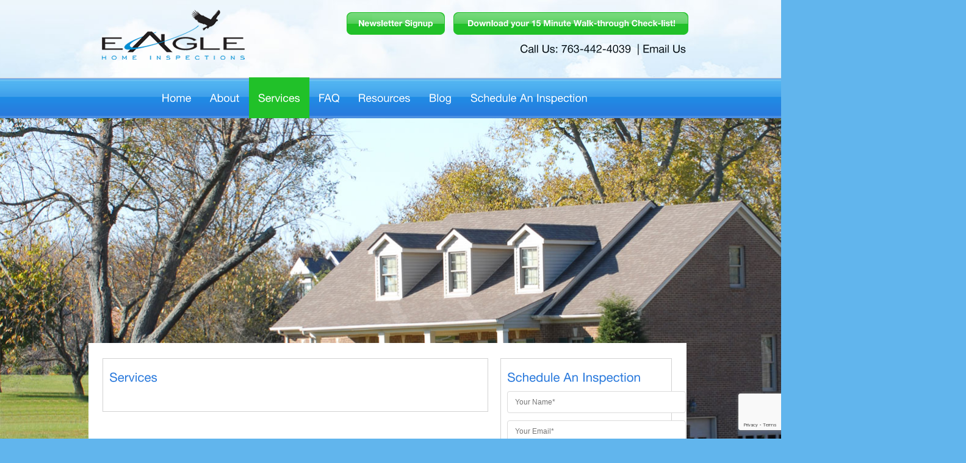

--- FILE ---
content_type: text/html; charset=UTF-8
request_url: https://mnhomecheck.com/services/
body_size: 11008
content:

<!DOCTYPE html>
<!--[if lt IE 7 ]><html class="ie ie6" lang="en-US"> <![endif]-->
<!--[if IE 7 ]><html class="ie ie7" lang="en-US"> <![endif]-->
<!--[if IE 8 ]><html class="ie ie8" lang="en-US"> <![endif]-->
<!--[if IE 9 ]><html class="ie ie9" lang="en-US"> <![endif]-->
<!--[if (gt IE 9)|!(IE)]><!--><html lang="en-US"> <!--<![endif]--><head>
	<title>Services - Eagle Home InspectionsEagle Home Inspections</title>
	<meta name="description" content="Services - Eagle Home Inspections | Home Inspection Serving the Twin Cities" />
    <meta name="viewport" content="width=device-width, initial-scale=1, maximum-scale=1">
	<meta charset="UTF-8" />
	<link rel="profile" href="http://gmpg.org/xfn/11" />
  <link rel="icon" href="https://mnhomecheck.com/wp-content/themes/Eagle/favicon.ico" type="image/x-icon" />
	<link rel="pingback" href="https://mnhomecheck.com/xmlrpc.php" />
	<link rel="alternate" type="application/rss+xml" title="Eagle Home Inspections" href="https://mnhomecheck.com/feed/" />
	<link rel="alternate" type="application/atom+xml" title="Eagle Home Inspections" href="https://mnhomecheck.com/feed/atom/" />
	  <!--[if lt IE 8]>
    <div style=' clear: both; text-align:center; position: relative;'>
    	<a href="http://www.microsoft.com/windows/internet-explorer/default.aspx?ocid=ie6_countdown_bannercode"><img src="http://storage.ie6countdown.com/assets/100/images/banners/warning_bar_0000_us.jpg" border="0" alt="" /></a>
    </div>
  <![endif]-->
   <link rel="stylesheet" type="text/css" media="all" href="https://mnhomecheck.com/wp-content/themes/Eagle/css/style-ei.css" />
  <link rel="stylesheet" type="text/css" media="all" href="https://mnhomecheck.com/wp-content/themes/Eagle/style.css" />
  <link rel="stylesheet" type="text/css" media="all" href="https://mnhomecheck.com/wp-content/themes/Eagle/css/prettyPhoto.css" />
 <!-- <link rel="stylesheet" type="text/css" media="all" href="https://mnhomecheck.com/wp-content/themes/Eagle/css/grid.css" />-->
  <link rel="stylesheet" type="text/css" media="all" href="https://mnhomecheck.com/wp-content/themes/Eagle/css/colorscheme.css" />
    <style type="text/css">.acive2{background-color: #21C129; color: #FFFFFF !important; white-space: normal;} </style>  
  
	<meta name='robots' content='index, follow, max-image-preview:large, max-snippet:-1, max-video-preview:-1' />
<link rel="dns-prefetch" href="https://static.hupso.com/share/js/share_toolbar.js"><link rel="preconnect" href="https://static.hupso.com/share/js/share_toolbar.js"><link rel="preload" href="https://static.hupso.com/share/js/share_toolbar.js">
	<!-- This site is optimized with the Yoast SEO plugin v26.8 - https://yoast.com/product/yoast-seo-wordpress/ -->
	<link rel="canonical" href="https://mnhomecheck.com/services/" />
	<meta property="og:locale" content="en_US" />
	<meta property="og:type" content="article" />
	<meta property="og:title" content="Services - Eagle Home Inspections" />
	<meta property="og:url" content="https://mnhomecheck.com/services/" />
	<meta property="og:site_name" content="Eagle Home Inspections" />
	<meta property="article:modified_time" content="2014-04-16T11:20:02+00:00" />
	<meta name="twitter:card" content="summary_large_image" />
	<script type="application/ld+json" class="yoast-schema-graph">{"@context":"https://schema.org","@graph":[{"@type":"WebPage","@id":"https://mnhomecheck.com/services/","url":"https://mnhomecheck.com/services/","name":"Services - Eagle Home Inspections","isPartOf":{"@id":"https://mnhomecheck.com/#website"},"datePublished":"2014-04-16T05:35:56+00:00","dateModified":"2014-04-16T11:20:02+00:00","breadcrumb":{"@id":"https://mnhomecheck.com/services/#breadcrumb"},"inLanguage":"en-US","potentialAction":[{"@type":"ReadAction","target":["https://mnhomecheck.com/services/"]}]},{"@type":"BreadcrumbList","@id":"https://mnhomecheck.com/services/#breadcrumb","itemListElement":[{"@type":"ListItem","position":1,"name":"Home","item":"https://mnhomecheck.com/"},{"@type":"ListItem","position":2,"name":"Services"}]},{"@type":"WebSite","@id":"https://mnhomecheck.com/#website","url":"https://mnhomecheck.com/","name":"Eagle Home Inspections","description":"Home Inspection Serving the Twin Cities","potentialAction":[{"@type":"SearchAction","target":{"@type":"EntryPoint","urlTemplate":"https://mnhomecheck.com/?s={search_term_string}"},"query-input":{"@type":"PropertyValueSpecification","valueRequired":true,"valueName":"search_term_string"}}],"inLanguage":"en-US"}]}</script>
	<!-- / Yoast SEO plugin. -->


<link rel="alternate" type="application/rss+xml" title="Eagle Home Inspections &raquo; Feed" href="https://mnhomecheck.com/feed/" />
<link rel="alternate" type="application/rss+xml" title="Eagle Home Inspections &raquo; Comments Feed" href="https://mnhomecheck.com/comments/feed/" />
<link rel="alternate" type="application/rss+xml" title="Eagle Home Inspections &raquo; Services Comments Feed" href="https://mnhomecheck.com/services/feed/" />
<link rel="alternate" title="oEmbed (JSON)" type="application/json+oembed" href="https://mnhomecheck.com/wp-json/oembed/1.0/embed?url=https%3A%2F%2Fmnhomecheck.com%2Fservices%2F" />
<link rel="alternate" title="oEmbed (XML)" type="text/xml+oembed" href="https://mnhomecheck.com/wp-json/oembed/1.0/embed?url=https%3A%2F%2Fmnhomecheck.com%2Fservices%2F&#038;format=xml" />
<style id='wp-img-auto-sizes-contain-inline-css' type='text/css'>
img:is([sizes=auto i],[sizes^="auto," i]){contain-intrinsic-size:3000px 1500px}
/*# sourceURL=wp-img-auto-sizes-contain-inline-css */
</style>
<style id='wp-emoji-styles-inline-css' type='text/css'>

	img.wp-smiley, img.emoji {
		display: inline !important;
		border: none !important;
		box-shadow: none !important;
		height: 1em !important;
		width: 1em !important;
		margin: 0 0.07em !important;
		vertical-align: -0.1em !important;
		background: none !important;
		padding: 0 !important;
	}
/*# sourceURL=wp-emoji-styles-inline-css */
</style>
<style id='wp-block-library-inline-css' type='text/css'>
:root{--wp-block-synced-color:#7a00df;--wp-block-synced-color--rgb:122,0,223;--wp-bound-block-color:var(--wp-block-synced-color);--wp-editor-canvas-background:#ddd;--wp-admin-theme-color:#007cba;--wp-admin-theme-color--rgb:0,124,186;--wp-admin-theme-color-darker-10:#006ba1;--wp-admin-theme-color-darker-10--rgb:0,107,160.5;--wp-admin-theme-color-darker-20:#005a87;--wp-admin-theme-color-darker-20--rgb:0,90,135;--wp-admin-border-width-focus:2px}@media (min-resolution:192dpi){:root{--wp-admin-border-width-focus:1.5px}}.wp-element-button{cursor:pointer}:root .has-very-light-gray-background-color{background-color:#eee}:root .has-very-dark-gray-background-color{background-color:#313131}:root .has-very-light-gray-color{color:#eee}:root .has-very-dark-gray-color{color:#313131}:root .has-vivid-green-cyan-to-vivid-cyan-blue-gradient-background{background:linear-gradient(135deg,#00d084,#0693e3)}:root .has-purple-crush-gradient-background{background:linear-gradient(135deg,#34e2e4,#4721fb 50%,#ab1dfe)}:root .has-hazy-dawn-gradient-background{background:linear-gradient(135deg,#faaca8,#dad0ec)}:root .has-subdued-olive-gradient-background{background:linear-gradient(135deg,#fafae1,#67a671)}:root .has-atomic-cream-gradient-background{background:linear-gradient(135deg,#fdd79a,#004a59)}:root .has-nightshade-gradient-background{background:linear-gradient(135deg,#330968,#31cdcf)}:root .has-midnight-gradient-background{background:linear-gradient(135deg,#020381,#2874fc)}:root{--wp--preset--font-size--normal:16px;--wp--preset--font-size--huge:42px}.has-regular-font-size{font-size:1em}.has-larger-font-size{font-size:2.625em}.has-normal-font-size{font-size:var(--wp--preset--font-size--normal)}.has-huge-font-size{font-size:var(--wp--preset--font-size--huge)}.has-text-align-center{text-align:center}.has-text-align-left{text-align:left}.has-text-align-right{text-align:right}.has-fit-text{white-space:nowrap!important}#end-resizable-editor-section{display:none}.aligncenter{clear:both}.items-justified-left{justify-content:flex-start}.items-justified-center{justify-content:center}.items-justified-right{justify-content:flex-end}.items-justified-space-between{justify-content:space-between}.screen-reader-text{border:0;clip-path:inset(50%);height:1px;margin:-1px;overflow:hidden;padding:0;position:absolute;width:1px;word-wrap:normal!important}.screen-reader-text:focus{background-color:#ddd;clip-path:none;color:#444;display:block;font-size:1em;height:auto;left:5px;line-height:normal;padding:15px 23px 14px;text-decoration:none;top:5px;width:auto;z-index:100000}html :where(.has-border-color){border-style:solid}html :where([style*=border-top-color]){border-top-style:solid}html :where([style*=border-right-color]){border-right-style:solid}html :where([style*=border-bottom-color]){border-bottom-style:solid}html :where([style*=border-left-color]){border-left-style:solid}html :where([style*=border-width]){border-style:solid}html :where([style*=border-top-width]){border-top-style:solid}html :where([style*=border-right-width]){border-right-style:solid}html :where([style*=border-bottom-width]){border-bottom-style:solid}html :where([style*=border-left-width]){border-left-style:solid}html :where(img[class*=wp-image-]){height:auto;max-width:100%}:where(figure){margin:0 0 1em}html :where(.is-position-sticky){--wp-admin--admin-bar--position-offset:var(--wp-admin--admin-bar--height,0px)}@media screen and (max-width:600px){html :where(.is-position-sticky){--wp-admin--admin-bar--position-offset:0px}}

/*# sourceURL=wp-block-library-inline-css */
</style><style id='global-styles-inline-css' type='text/css'>
:root{--wp--preset--aspect-ratio--square: 1;--wp--preset--aspect-ratio--4-3: 4/3;--wp--preset--aspect-ratio--3-4: 3/4;--wp--preset--aspect-ratio--3-2: 3/2;--wp--preset--aspect-ratio--2-3: 2/3;--wp--preset--aspect-ratio--16-9: 16/9;--wp--preset--aspect-ratio--9-16: 9/16;--wp--preset--color--black: #000000;--wp--preset--color--cyan-bluish-gray: #abb8c3;--wp--preset--color--white: #ffffff;--wp--preset--color--pale-pink: #f78da7;--wp--preset--color--vivid-red: #cf2e2e;--wp--preset--color--luminous-vivid-orange: #ff6900;--wp--preset--color--luminous-vivid-amber: #fcb900;--wp--preset--color--light-green-cyan: #7bdcb5;--wp--preset--color--vivid-green-cyan: #00d084;--wp--preset--color--pale-cyan-blue: #8ed1fc;--wp--preset--color--vivid-cyan-blue: #0693e3;--wp--preset--color--vivid-purple: #9b51e0;--wp--preset--gradient--vivid-cyan-blue-to-vivid-purple: linear-gradient(135deg,rgb(6,147,227) 0%,rgb(155,81,224) 100%);--wp--preset--gradient--light-green-cyan-to-vivid-green-cyan: linear-gradient(135deg,rgb(122,220,180) 0%,rgb(0,208,130) 100%);--wp--preset--gradient--luminous-vivid-amber-to-luminous-vivid-orange: linear-gradient(135deg,rgb(252,185,0) 0%,rgb(255,105,0) 100%);--wp--preset--gradient--luminous-vivid-orange-to-vivid-red: linear-gradient(135deg,rgb(255,105,0) 0%,rgb(207,46,46) 100%);--wp--preset--gradient--very-light-gray-to-cyan-bluish-gray: linear-gradient(135deg,rgb(238,238,238) 0%,rgb(169,184,195) 100%);--wp--preset--gradient--cool-to-warm-spectrum: linear-gradient(135deg,rgb(74,234,220) 0%,rgb(151,120,209) 20%,rgb(207,42,186) 40%,rgb(238,44,130) 60%,rgb(251,105,98) 80%,rgb(254,248,76) 100%);--wp--preset--gradient--blush-light-purple: linear-gradient(135deg,rgb(255,206,236) 0%,rgb(152,150,240) 100%);--wp--preset--gradient--blush-bordeaux: linear-gradient(135deg,rgb(254,205,165) 0%,rgb(254,45,45) 50%,rgb(107,0,62) 100%);--wp--preset--gradient--luminous-dusk: linear-gradient(135deg,rgb(255,203,112) 0%,rgb(199,81,192) 50%,rgb(65,88,208) 100%);--wp--preset--gradient--pale-ocean: linear-gradient(135deg,rgb(255,245,203) 0%,rgb(182,227,212) 50%,rgb(51,167,181) 100%);--wp--preset--gradient--electric-grass: linear-gradient(135deg,rgb(202,248,128) 0%,rgb(113,206,126) 100%);--wp--preset--gradient--midnight: linear-gradient(135deg,rgb(2,3,129) 0%,rgb(40,116,252) 100%);--wp--preset--font-size--small: 13px;--wp--preset--font-size--medium: 20px;--wp--preset--font-size--large: 36px;--wp--preset--font-size--x-large: 42px;--wp--preset--spacing--20: 0.44rem;--wp--preset--spacing--30: 0.67rem;--wp--preset--spacing--40: 1rem;--wp--preset--spacing--50: 1.5rem;--wp--preset--spacing--60: 2.25rem;--wp--preset--spacing--70: 3.38rem;--wp--preset--spacing--80: 5.06rem;--wp--preset--shadow--natural: 6px 6px 9px rgba(0, 0, 0, 0.2);--wp--preset--shadow--deep: 12px 12px 50px rgba(0, 0, 0, 0.4);--wp--preset--shadow--sharp: 6px 6px 0px rgba(0, 0, 0, 0.2);--wp--preset--shadow--outlined: 6px 6px 0px -3px rgb(255, 255, 255), 6px 6px rgb(0, 0, 0);--wp--preset--shadow--crisp: 6px 6px 0px rgb(0, 0, 0);}:where(.is-layout-flex){gap: 0.5em;}:where(.is-layout-grid){gap: 0.5em;}body .is-layout-flex{display: flex;}.is-layout-flex{flex-wrap: wrap;align-items: center;}.is-layout-flex > :is(*, div){margin: 0;}body .is-layout-grid{display: grid;}.is-layout-grid > :is(*, div){margin: 0;}:where(.wp-block-columns.is-layout-flex){gap: 2em;}:where(.wp-block-columns.is-layout-grid){gap: 2em;}:where(.wp-block-post-template.is-layout-flex){gap: 1.25em;}:where(.wp-block-post-template.is-layout-grid){gap: 1.25em;}.has-black-color{color: var(--wp--preset--color--black) !important;}.has-cyan-bluish-gray-color{color: var(--wp--preset--color--cyan-bluish-gray) !important;}.has-white-color{color: var(--wp--preset--color--white) !important;}.has-pale-pink-color{color: var(--wp--preset--color--pale-pink) !important;}.has-vivid-red-color{color: var(--wp--preset--color--vivid-red) !important;}.has-luminous-vivid-orange-color{color: var(--wp--preset--color--luminous-vivid-orange) !important;}.has-luminous-vivid-amber-color{color: var(--wp--preset--color--luminous-vivid-amber) !important;}.has-light-green-cyan-color{color: var(--wp--preset--color--light-green-cyan) !important;}.has-vivid-green-cyan-color{color: var(--wp--preset--color--vivid-green-cyan) !important;}.has-pale-cyan-blue-color{color: var(--wp--preset--color--pale-cyan-blue) !important;}.has-vivid-cyan-blue-color{color: var(--wp--preset--color--vivid-cyan-blue) !important;}.has-vivid-purple-color{color: var(--wp--preset--color--vivid-purple) !important;}.has-black-background-color{background-color: var(--wp--preset--color--black) !important;}.has-cyan-bluish-gray-background-color{background-color: var(--wp--preset--color--cyan-bluish-gray) !important;}.has-white-background-color{background-color: var(--wp--preset--color--white) !important;}.has-pale-pink-background-color{background-color: var(--wp--preset--color--pale-pink) !important;}.has-vivid-red-background-color{background-color: var(--wp--preset--color--vivid-red) !important;}.has-luminous-vivid-orange-background-color{background-color: var(--wp--preset--color--luminous-vivid-orange) !important;}.has-luminous-vivid-amber-background-color{background-color: var(--wp--preset--color--luminous-vivid-amber) !important;}.has-light-green-cyan-background-color{background-color: var(--wp--preset--color--light-green-cyan) !important;}.has-vivid-green-cyan-background-color{background-color: var(--wp--preset--color--vivid-green-cyan) !important;}.has-pale-cyan-blue-background-color{background-color: var(--wp--preset--color--pale-cyan-blue) !important;}.has-vivid-cyan-blue-background-color{background-color: var(--wp--preset--color--vivid-cyan-blue) !important;}.has-vivid-purple-background-color{background-color: var(--wp--preset--color--vivid-purple) !important;}.has-black-border-color{border-color: var(--wp--preset--color--black) !important;}.has-cyan-bluish-gray-border-color{border-color: var(--wp--preset--color--cyan-bluish-gray) !important;}.has-white-border-color{border-color: var(--wp--preset--color--white) !important;}.has-pale-pink-border-color{border-color: var(--wp--preset--color--pale-pink) !important;}.has-vivid-red-border-color{border-color: var(--wp--preset--color--vivid-red) !important;}.has-luminous-vivid-orange-border-color{border-color: var(--wp--preset--color--luminous-vivid-orange) !important;}.has-luminous-vivid-amber-border-color{border-color: var(--wp--preset--color--luminous-vivid-amber) !important;}.has-light-green-cyan-border-color{border-color: var(--wp--preset--color--light-green-cyan) !important;}.has-vivid-green-cyan-border-color{border-color: var(--wp--preset--color--vivid-green-cyan) !important;}.has-pale-cyan-blue-border-color{border-color: var(--wp--preset--color--pale-cyan-blue) !important;}.has-vivid-cyan-blue-border-color{border-color: var(--wp--preset--color--vivid-cyan-blue) !important;}.has-vivid-purple-border-color{border-color: var(--wp--preset--color--vivid-purple) !important;}.has-vivid-cyan-blue-to-vivid-purple-gradient-background{background: var(--wp--preset--gradient--vivid-cyan-blue-to-vivid-purple) !important;}.has-light-green-cyan-to-vivid-green-cyan-gradient-background{background: var(--wp--preset--gradient--light-green-cyan-to-vivid-green-cyan) !important;}.has-luminous-vivid-amber-to-luminous-vivid-orange-gradient-background{background: var(--wp--preset--gradient--luminous-vivid-amber-to-luminous-vivid-orange) !important;}.has-luminous-vivid-orange-to-vivid-red-gradient-background{background: var(--wp--preset--gradient--luminous-vivid-orange-to-vivid-red) !important;}.has-very-light-gray-to-cyan-bluish-gray-gradient-background{background: var(--wp--preset--gradient--very-light-gray-to-cyan-bluish-gray) !important;}.has-cool-to-warm-spectrum-gradient-background{background: var(--wp--preset--gradient--cool-to-warm-spectrum) !important;}.has-blush-light-purple-gradient-background{background: var(--wp--preset--gradient--blush-light-purple) !important;}.has-blush-bordeaux-gradient-background{background: var(--wp--preset--gradient--blush-bordeaux) !important;}.has-luminous-dusk-gradient-background{background: var(--wp--preset--gradient--luminous-dusk) !important;}.has-pale-ocean-gradient-background{background: var(--wp--preset--gradient--pale-ocean) !important;}.has-electric-grass-gradient-background{background: var(--wp--preset--gradient--electric-grass) !important;}.has-midnight-gradient-background{background: var(--wp--preset--gradient--midnight) !important;}.has-small-font-size{font-size: var(--wp--preset--font-size--small) !important;}.has-medium-font-size{font-size: var(--wp--preset--font-size--medium) !important;}.has-large-font-size{font-size: var(--wp--preset--font-size--large) !important;}.has-x-large-font-size{font-size: var(--wp--preset--font-size--x-large) !important;}
/*# sourceURL=global-styles-inline-css */
</style>

<style id='classic-theme-styles-inline-css' type='text/css'>
/*! This file is auto-generated */
.wp-block-button__link{color:#fff;background-color:#32373c;border-radius:9999px;box-shadow:none;text-decoration:none;padding:calc(.667em + 2px) calc(1.333em + 2px);font-size:1.125em}.wp-block-file__button{background:#32373c;color:#fff;text-decoration:none}
/*# sourceURL=/wp-includes/css/classic-themes.min.css */
</style>
<link rel='stylesheet' id='contact-form-7-css' href='https://mnhomecheck.com/wp-content/plugins/contact-form-7/includes/css/styles.css?ver=6.1.4' type='text/css' media='all' />
<link rel='stylesheet' id='hupso_css-css' href='https://mnhomecheck.com/wp-content/plugins/hupso-share-buttons-for-twitter-facebook-google/style.css?ver=6.9' type='text/css' media='all' />
<link rel='stylesheet' id='page-list-style-css' href='https://mnhomecheck.com/wp-content/plugins/sitemap/css/page-list.css?ver=4.4' type='text/css' media='all' />
<link rel='stylesheet' id='orbitslider_main-css' href='https://mnhomecheck.com/wp-content/plugins/wp-orbit-slider/css/default.css?ver=6.9' type='text/css' media='all' />
<script type="text/javascript" src="https://mnhomecheck.com/wp-content/themes/Eagle/js/jquery-1.7.2.min.js?ver=1.7.2" id="jquery-js"></script>
<script type="text/javascript" src="https://mnhomecheck.com/wp-content/themes/Eagle/js/modernizr.js?ver=2.0.6" id="modernizr-js"></script>
<script type="text/javascript" src="https://mnhomecheck.com/wp-content/themes/Eagle/js/superfish.js?ver=1.4.8" id="superfish-js"></script>
<script type="text/javascript" src="https://mnhomecheck.com/wp-content/themes/Eagle/js/jquery.easing.1.3.js?ver=1.3" id="easing-js"></script>
<script type="text/javascript" src="https://mnhomecheck.com/wp-content/themes/Eagle/js/jquery.prettyPhoto.js?ver=3.1.3" id="prettyPhoto-js"></script>
<script type="text/javascript" src="https://mnhomecheck.com/wp-content/themes/Eagle/js/jquery.tools.min.js?ver=1.2.6" id="tools-js"></script>
<script type="text/javascript" src="https://mnhomecheck.com/wp-content/themes/Eagle/js/jquery.loader.js?ver=1.0" id="loader-js"></script>
<script type="text/javascript" src="https://mnhomecheck.com/wp-content/themes/Eagle/js/jquery.elastislide.js?ver=1.0" id="elastislide-js"></script>
<script type="text/javascript" src="https://mnhomecheck.com/wp-includes/js/swfobject.js?ver=2.2" id="swfobject-js"></script>
<script type="text/javascript" src="https://mnhomecheck.com/wp-content/themes/Eagle/js/jquery.cycle.all.js?ver=2.99" id="cycleAll-js"></script>
<script type="text/javascript" src="https://mnhomecheck.com/wp-content/themes/Eagle/js/jquery.twitter.js?ver=1.0" id="twitter-js"></script>
<script type="text/javascript" src="https://mnhomecheck.com/wp-content/themes/Eagle/js/jquery.flickrush.js?ver=1.0" id="flickr-js"></script>
<script type="text/javascript" src="https://mnhomecheck.com/wp-content/themes/Eagle/js/audiojs/audio.js?ver=1.0" id="audiojs-js"></script>
<script type="text/javascript" src="https://mnhomecheck.com/wp-content/themes/Eagle/js/kwicks-1.5.1.pack.js?ver=1.5.1" id="kwicks-js"></script>
<script type="text/javascript" src="https://mnhomecheck.com/wp-content/themes/Eagle/js/custom.js?ver=1.0" id="custom-js"></script>
<script type="text/javascript" src="https://mnhomecheck.com/wp-content/plugins/wp-orbit-slider/js/jquery.orbit-1.3.0.min.js?ver=6.9" id="orbitslider_main-js"></script>
<link rel="https://api.w.org/" href="https://mnhomecheck.com/wp-json/" /><link rel="alternate" title="JSON" type="application/json" href="https://mnhomecheck.com/wp-json/wp/v2/pages/22" /><link rel="EditURI" type="application/rsd+xml" title="RSD" href="https://mnhomecheck.com/xmlrpc.php?rsd" />
<meta name="generator" content="WordPress 6.9" />
<link rel='shortlink' href='https://mnhomecheck.com/?p=22' />
<style type="text/css">.recentcomments a{display:inline !important;padding:0 !important;margin:0 !important;}</style>
<!-- Begin Orbit Slider -->
<script type="text/javascript">
/* <![CDATA[ */
jQuery(document).ready(function() {
jQuery('#orbit-inside').orbit({
animation: "fade",
animationSpeed: 800,
timer: true,
advanceSpeed: 4000,
pauseOnHover: false,
directionalNav: false,
captions: true,
captionAnimation: "fade",
captionAnimationSpeed: 800,
bullets: false,
bulletThumbs: false,
centerBullets: false,
fluid: true
});
});
/* ]]> */
</script>
<!-- End Orbit Slider -->

	  <script src="https://www.google.com/recaptcha/enterprise.js?render=6LdZv7sUAAAAAJQQmsCABQ-0OW700JBaRMDqbsKq"></script>

</head>

<body>
<div id="wrapper-ehi">
  <div id="header-ehi">
    <div class="logo-ehi"><img src="https://mnhomecheck.com/wp-content/themes/Eagle/images/logo.png" alt="logo" /></div>
    <div class="global-ehi">
<div class="global1-ehi"><a href="https://mnhomecheck.com/newsletter-signup/"><img src="https://mnhomecheck.com/wp-content/themes/Eagle/images/newletter-button.png" alt="newsletter" border="0" /></a><a id="suggestion" href="#open2"><img src="https://mnhomecheck.com/wp-content/themes/Eagle/images/download-button.png" alt="download" border="0" /></a>
      
      
       <div id="open2" align="center" style="display:none;">
     /* <h4>Subscribe to our Newsletter and<br /> Download our 15 Minute Walk-through Check-list!</h4> <a class="button" href="https://mnhomecheck.com/newsletter-signup/">Click here</a> */

      </div>
      </div>
      <div class="global2-ehi"><img src="https://mnhomecheck.com/wp-content/themes/Eagle/images/callus.png" alt="callus" /><a href="mailto:pete@mnhomecheck.com"><img src="https://mnhomecheck.com/wp-content/themes/Eagle/images/emailus.png" alt="emailus" border="0" /></a></div>
    </div>
  </div>
  
  <div id="respo-header">
  <div class="respo-global">
    <div align="center">
      <ul><li><a id="suggestion" href="#open2">Download your 15 Minute Walk-through Check-list! </a></li>
          <li>763-442-4039  | <a href="mailto:pete@mnhomecheck.com">pete@mnhomecheck.com</a> | <a href="https://mnhomecheck.com/newsletter-signup/">Newsletter Signup</a></li>

      </ul>
    </div>
  </div>
  <div class="respo-logo"><div class="dmenu"><a href="#" rel="toggle[cat]" data-openimage="https://mnhomecheck.com/wp-content/themes/Eagle/images/collapse.png" data-closedimage="https://mnhomecheck.com/wp-content/themes/Eagle/images/expand.png"><img src="https://mnhomecheck.com/wp-content/themes/Eagle/images/collapse.png" border="0" /></a> </div>
    <div align="center"><img src="https://mnhomecheck.com/wp-content/themes/Eagle/images/logo.png" alt="logo" /></div>
  </div>
  
  <div id="cat" >

<nav class="vertical menu">
           
			<div id="respomenu">
 <div class="menu-footer-menu-container"><ul id="menu-footer-menu" class="menu"><li id="menu-item-84" class="menu-item menu-item-type-post_type menu-item-object-page menu-item-home menu-item-84"><a href="https://mnhomecheck.com/">Home</a></li>
<li id="menu-item-81" class="menu-item menu-item-type-post_type menu-item-object-page menu-item-81"><a href="https://mnhomecheck.com/about-us/">About Eagle Home Inspections</a></li>
<li id="menu-item-83" class="menu-item menu-item-type-post_type menu-item-object-page menu-item-83"><a href="https://mnhomecheck.com/about-us/our-service-area/">Our Service Area</a></li>
<li id="menu-item-82" class="menu-item menu-item-type-post_type menu-item-object-page menu-item-82"><a href="https://mnhomecheck.com/about-us/testimonials/">Testimonials</a></li>
<li id="menu-item-158" class="menu-item menu-item-type-custom menu-item-object-custom menu-item-158"><a href="#">Services</a></li>
<li id="menu-item-80" class="menu-item menu-item-type-post_type menu-item-object-page menu-item-80"><a href="https://mnhomecheck.com/services/sellers-pre-sale-inspection/">Seller&#8217;s Pre-Sale Inspection</a></li>
<li id="menu-item-79" class="menu-item menu-item-type-post_type menu-item-object-page menu-item-79"><a href="https://mnhomecheck.com/services/buyers-pre-purchase-inspection/">Buyer’s Inspection</a></li>
<li id="menu-item-78" class="menu-item menu-item-type-post_type menu-item-object-page menu-item-78"><a href="https://mnhomecheck.com/services/radon/">Radon</a></li>
<li id="menu-item-140" class="menu-item menu-item-type-post_type menu-item-object-page menu-item-140"><a href="https://mnhomecheck.com/faq/">FAQ</a></li>
<li id="menu-item-75" class="menu-item menu-item-type-post_type menu-item-object-page menu-item-75"><a href="https://mnhomecheck.com/resources/">Resources</a></li>
<li id="menu-item-74" class="menu-item menu-item-type-post_type menu-item-object-page menu-item-74"><a href="https://mnhomecheck.com/blog/">Blog</a></li>
<li id="menu-item-73" class="menu-item menu-item-type-post_type menu-item-object-page menu-item-73"><a href="https://mnhomecheck.com/schedule-an-inspection/">Contact</a></li>
<li id="menu-item-90" class="menu-item menu-item-type-post_type menu-item-object-page menu-item-90"><a href="https://mnhomecheck.com/sitemap/">Sitemap</a></li>
<li id="menu-item-157" class="menu-item menu-item-type-post_type menu-item-object-page menu-item-157"><a href="https://mnhomecheck.com/privacy-policy/">Privacy Policy</a></li>
</ul></div></div>
			</nav>

</div>
  
  </div>
  
  <div id="nav-ehi">
    <div class="nav-cover">
     <div class="menu-header-menu-container"><ul id="menu-header-menu" class="menu"><li id="menu-item-61" class="menu-item menu-item-type-post_type menu-item-object-page menu-item-home menu-item-61"><a href="https://mnhomecheck.com/">Home</a></li>
<li id="menu-item-58" class="acive1 menu-item menu-item-type-post_type menu-item-object-page menu-item-has-children menu-item-58"><a href="https://mnhomecheck.com/about-us/">About</a>
<ul class="sub-menu">
	<li id="menu-item-63" class="menu-item menu-item-type-post_type menu-item-object-page menu-item-63"><a href="https://mnhomecheck.com/about-us/our-service-area/">Our Service Area</a></li>
	<li id="menu-item-62" class="menu-item menu-item-type-post_type menu-item-object-page menu-item-62"><a href="https://mnhomecheck.com/about-us/testimonials/">Testimonials</a></li>
</ul>
</li>
<li id="menu-item-159" class="acive2 menu-item menu-item-type-custom menu-item-object-custom menu-item-has-children menu-item-159"><a href="#">Services</a>
<ul class="sub-menu">
	<li id="menu-item-419" class="menu-item menu-item-type-post_type menu-item-object-page menu-item-419"><a href="https://mnhomecheck.com/services/pricing/">Pricing</a></li>
	<li id="menu-item-72" class="menu-item menu-item-type-post_type menu-item-object-page menu-item-72"><a href="https://mnhomecheck.com/services/sellers-pre-sale-inspection/">Seller&#8217;s Pre-Sale Inspection</a></li>
	<li id="menu-item-71" class="menu-item menu-item-type-post_type menu-item-object-page menu-item-71"><a href="https://mnhomecheck.com/services/buyers-pre-purchase-inspection/">Buyer’s Inspection</a></li>
	<li id="menu-item-70" class="menu-item menu-item-type-post_type menu-item-object-page menu-item-70"><a href="https://mnhomecheck.com/services/radon/">Radon</a></li>
</ul>
</li>
<li id="menu-item-139" class="menu-item menu-item-type-post_type menu-item-object-page menu-item-139"><a href="https://mnhomecheck.com/faq/">FAQ</a></li>
<li id="menu-item-67" class="menu-item menu-item-type-post_type menu-item-object-page menu-item-67"><a href="https://mnhomecheck.com/resources/">Resources</a></li>
<li id="menu-item-66" class="menu-item menu-item-type-post_type menu-item-object-page menu-item-66"><a href="https://mnhomecheck.com/blog/">Blog</a></li>
<li id="menu-item-65" class="menu-item menu-item-type-post_type menu-item-object-page menu-item-65"><a href="https://mnhomecheck.com/schedule-an-inspection/">Schedule An Inspection</a></li>
</ul></div>    </div>
  </div>
  
  <div id="banner-emh" style="text-align:center;">
<img width="1583" src=https://mnhomecheck.com/wp-content/themes/Eagle/images/banner/banner-02.jpg /></div>
  <div id="container-ehi">  
    <div id="content-ehi">
      
      <div class="text-content-ehi">
      <div class="box-content-A-ehi">
      
<div class="grid_9 right">
	    <div id="post-22" class="page post-22 type-page status-publish hentry">
      <article class="post-holder">
        <h1>Services</h1>
                <div id="page-content">
                    <div class="pagination">
                      </div><!--.pagination-->
        </div><!--#pageContent -->
      </article>
    </div><!--#post-# .post-->

  </div><!--#content-->
</div><!--box-content-A-ehi- end-->
        <div class="box-content-B-ehi">
          <h1>Schedule An Inspection</h1>
          
<div class="wpcf7 no-js" id="wpcf7-f85-o1" lang="en-US" dir="ltr" data-wpcf7-id="85">
<div class="screen-reader-response"><p role="status" aria-live="polite" aria-atomic="true"></p> <ul></ul></div>
<form action="/services/#wpcf7-f85-o1" method="post" class="wpcf7-form init" aria-label="Contact form" novalidate="novalidate" data-status="init">
<fieldset class="hidden-fields-container"><input type="hidden" name="_wpcf7" value="85" /><input type="hidden" name="_wpcf7_version" value="6.1.4" /><input type="hidden" name="_wpcf7_locale" value="en_US" /><input type="hidden" name="_wpcf7_unit_tag" value="wpcf7-f85-o1" /><input type="hidden" name="_wpcf7_container_post" value="0" /><input type="hidden" name="_wpcf7_posted_data_hash" value="" /><input type="hidden" name="_wpcf7_recaptcha_response" value="" />
</fieldset>
<p><span class="wpcf7-form-control-wrap" data-name="your-name"><input size="37" maxlength="400" class="wpcf7-form-control wpcf7-text wpcf7-validates-as-required" aria-required="true" aria-invalid="false" placeholder="Your Name*" value="" type="text" name="your-name" /></span>
</p>
<p><span class="wpcf7-form-control-wrap" data-name="your-email"><input size="37" maxlength="400" class="wpcf7-form-control wpcf7-email wpcf7-validates-as-required wpcf7-text wpcf7-validates-as-email" aria-required="true" aria-invalid="false" placeholder="Your Email*" value="" type="email" name="your-email" /></span>
</p>
<p><span class="wpcf7-form-control-wrap" data-name="phone"><input size="37" maxlength="400" class="wpcf7-form-control wpcf7-tel wpcf7-validates-as-required wpcf7-text wpcf7-validates-as-tel" aria-required="true" aria-invalid="false" placeholder="Your Phone #*" value="" type="tel" name="phone" /></span>
</p>
<p><span class="wpcf7-form-control-wrap" data-name="your-subject"><input size="37" maxlength="400" class="wpcf7-form-control wpcf7-text wpcf7-validates-as-required" aria-required="true" aria-invalid="false" placeholder="Subject*" value="" type="text" name="your-subject" /></span>
</p>
<p><span class="wpcf7-form-control-wrap" data-name="your-message"><textarea cols="33" rows="4" maxlength="2000" class="wpcf7-form-control wpcf7-textarea" aria-invalid="false" placeholder="Your Message" name="your-message"></textarea></span>
</p>
<p><br />
<span class="wpcf7-form-control-wrap" data-name="quiz-239"><label><span class="wpcf7-quiz-label">3+2=?</span> <input size="40" class="wpcf7-form-control wpcf7-quiz" autocomplete="off" aria-required="true" aria-invalid="false" type="text" name="quiz-239" /></label><input type="hidden" name="_wpcf7_quiz_answer_quiz-239" value="6442ab5dbe480ecad0eb1db635262f8b" /></span>
</p>
<p><input class="wpcf7-form-control wpcf7-submit has-spinner" type="submit" value="Send" />
</p><p style="display: none !important;" class="akismet-fields-container" data-prefix="_wpcf7_ak_"><label>&#916;<textarea name="_wpcf7_ak_hp_textarea" cols="45" rows="8" maxlength="100"></textarea></label><input type="hidden" id="ak_js_1" name="_wpcf7_ak_js" value="2"/><script>document.getElementById( "ak_js_1" ).setAttribute( "value", ( new Date() ).getTime() );</script></p><div class="wpcf7-response-output" aria-hidden="true"></div>
</form>
</div>
        </div> 	</div><!--text-content-ehi end-->
 </div><!--content-ehi end-->
  </div><!--container-ehi end-->
  <div class="clear-ehi"></div>
  <div id="footer-ehi">
    <div id="container-ehi">
      <div class="f-col-ehi">
       <div class="b-menu"><ul>
<li class="page_item page-item-6 page_item_has_children"><a href="https://mnhomecheck.com/about-us/">About Eagle Home Inspections</a>
<ul class='children'>
	<li class="page_item page-item-18"><a href="https://mnhomecheck.com/about-us/our-service-area/">Our Service Area</a></li>
	<li class="page_item page-item-20"><a href="https://mnhomecheck.com/about-us/testimonials/">Testimonials</a></li>
</ul>
</li>
<li class="page_item page-item-34"><a href="https://mnhomecheck.com/blog/">Blog</a></li>
<li class="page_item page-item-36"><a href="https://mnhomecheck.com/schedule-an-inspection/">Contact</a></li>
<li class="page_item page-item-560"><a href="https://mnhomecheck.com/contact/">Contact</a></li>
<li class="page_item page-item-137"><a href="https://mnhomecheck.com/faq/">FAQ</a></li>
<li class="page_item page-item-4"><a href="https://mnhomecheck.com/">Home</a></li>
<li class="page_item page-item-150"><a href="https://mnhomecheck.com/privacy-policy/">Privacy Policy</a></li>
<li class="page_item page-item-32"><a href="https://mnhomecheck.com/resources/">Resources</a></li>
<li class="page_item page-item-22 page_item_has_children current_page_item"><a href="https://mnhomecheck.com/services/" aria-current="page">Services</a>
<ul class='children'>
	<li class="page_item page-item-26"><a href="https://mnhomecheck.com/services/buyers-pre-purchase-inspection/">Buyer’s Inspection</a></li>
	<li class="page_item page-item-414"><a href="https://mnhomecheck.com/services/pricing/">Pricing</a></li>
	<li class="page_item page-item-28"><a href="https://mnhomecheck.com/services/radon/">Radon</a></li>
	<li class="page_item page-item-24"><a href="https://mnhomecheck.com/services/sellers-pre-sale-inspection/">Seller&#8217;s Inspection</a></li>
</ul>
</li>
<li class="page_item page-item-88"><a href="https://mnhomecheck.com/sitemap/">Sitemap</a></li>
</ul></div>
      </div>
      <div class="f-col-ehi">
        <h1>Contact Information</h1>
        <iframe src="https://www.google.com/maps/embed?pb=!1m14!1m8!1m3!1d2820.502737634122!2d-93.511048!3d45.014719!3m2!1i1024!2i768!4f13.1!3m3!1m2!1s0x52b34c071e82c387%3A0xa4dd170c2fd9b562!2s3100+Shadyview+Ln+N!5e0!3m2!1sen!2sus!4v1397208689574" width="259" height="200" frameborder="0" style="border:0"></iframe>
        <br />
        Address: 10125 Hage Dr, <br />
        Rogers, MN 55374<br />
        Telephone: 763-442-4039<br />
        <a href="mailto:pete@mnhomecheck.com">Email Us </a></div>
      <div class="f-col-ehi">
        <h1>Follow Us On</h1>
     <!-- Place this code where you want the badge to render. -->
<a href="https://www.google.com/maps/place/Eagle+Home+Inspection/@45.0147671,-93.5133774,17z/data=!3m1!4b1!4m5!3m4!1s0x52b34c00294b4233:0x71db717f151f26e7!8m2!3d45.0147633!4d-93.5111887?hl=en-US"
   rel="publisher" target="_top" style="text-decoration:none;">
<img src="//ssl.gstatic.com/images/icons/gplus-32.png" alt="Google+" style="border:0;width:25px;height:25px;"/>
</a> <a href="http://linkedin.com/in/petebusch" target="_blank"><img src="https://mnhomecheck.com/wp-content/themes/Eagle/images/linkedin.gif" alt="linkedin" border="0" /></a> <a href="https://twitter.com/PeteBusch1" target="_blank"><img src="https://mnhomecheck.com/wp-content/themes/Eagle/images/twitter.gif" alt="twitter" border="0" /></a> <a href="#"><img src="https://mnhomecheck.com/wp-content/themes/Eagle/images/rss.gif" alt="rss" border="0" /></a> <a href="https://www.facebook.com/mnhomecheck?skip_nax_wizard=true" target="_blank"><img src="https://mnhomecheck.com/wp-content/themes/Eagle/images/facebook.gif" alt="facebook" border="0" /></a>
         <br />
       &copy; Copyright 2014<br /> Eagle Home Inspections, LLC<br /> All rights reserved.


<div class="sicons">
  
  <a href="http://www.ashi.org" target="_blank"><img border="0" style="float:left;" alt="ASHI.org" src="/wp-content/uploads/2014/08/nicon2.png"></a>

 </div>

        </div>
       
    </div>
  </div><!--footer-ehi end-->
</div><!--wrapper-ehi end-->
<script type="text/javascript" src="https://mnhomecheck.com/wp-content/themes/Eagle/js/cufon-yui.js"></script>
<script type="text/javascript" src="https://mnhomecheck.com/wp-content/themes/Eagle/js/helvetica.js"></script>
<script type="text/javascript" src="https://mnhomecheck.com/wp-content/themes/Eagle/js/cufon-replace.js"></script>
<!--<script src="https://mnhomecheck.com/wp-content/themes/Eagle/js/jquery.min.js"></script>-->
<script type="text/javascript"> Cufon.now(); </script>
<script type="text/javascript">

jQuery(document).ready(function(){

jQuery('#respomenu > ul > li ul').each(function(index, e){
  var count = $(e).find('li').length;
  var content = '<span class="cnt">' + count + '</span>';
  jQuery(e).closest('li').children('a').append(content);
});
jQuery('#respomenu ul ul li:odd').addClass('odd');
jQuery('#respomenu ul ul li:even').addClass('even');
jQuery('#respomenu > ul > li > a').click(function() {
  jQuery('#respomenu li').removeClass('active');
  jQuery(this).closest('li').addClass('active');	
  var checkElement = jQuery(this).next();
  if((checkElement.is('ul')) && (checkElement.is(':visible'))) {
    jQuery(this).closest('li').removeClass('active');
    checkElement.slideUp('normal');
  }
  if((checkElement.is('ul')) && (!checkElement.is(':visible'))) {
    jQuery('#respomenu ul ul:visible').slideUp('normal');
    checkElement.slideDown('normal');
  }
  if(jQuery(this).closest('li').find('ul').children().length == 0) {
    return true;
  } else {
    return false;	
  }		
});

animatedcollapse.addDiv('cat', 'fade=0,speed=400,group=pets')



animatedcollapse.ontoggle=function($, divobj, state){ //fires each time a DIV is expanded/contracted
	//$: Access to jQuery
	//divobj: DOM reference to DIV being expanded/ collapsed. Use "divobj.id" to get its ID
	//state: "block" or "none", depending on state
}

animatedcollapse.init()

});

</script>
<link rel='stylesheet' id='gllrFancyboxStylesheet-css'  href='https://mnhomecheck.com/wp-content/themes/Eagle/fancybox/jquery.fancybox-1.3.4.css?ver=3.4.2' type='text/css' media='all' />
<script type='text/javascript' src='https://mnhomecheck.com/wp-content/themes/Eagle/fancybox/jquery.mousewheel-3.0.4.pack.js?ver=3.4.2'></script>
<script type='text/javascript' src='https://mnhomecheck.com/wp-content/themes/Eagle/fancybox/jquery.fancybox-1.3.4.pack.js?ver=3.4.2'></script>
<script type="text/javascript" charset="utf-8">
      (function($){
        $(document).ready(function () {
            $("#suggestion").fancybox();
			$('.fancybox').fancybox();

        });
      })(jQuery);
	</script>
<script type="text/javascript" src="https://mnhomecheck.com/wp-content/themes/Eagle/js/menu_jquery.js"></script>
<script type="speculationrules">
{"prefetch":[{"source":"document","where":{"and":[{"href_matches":"/*"},{"not":{"href_matches":["/wp-*.php","/wp-admin/*","/wp-content/uploads/*","/wp-content/*","/wp-content/plugins/*","/wp-content/themes/Eagle/*","/*\\?(.+)"]}},{"not":{"selector_matches":"a[rel~=\"nofollow\"]"}},{"not":{"selector_matches":".no-prefetch, .no-prefetch a"}}]},"eagerness":"conservative"}]}
</script>
<script type="text/javascript" src="https://mnhomecheck.com/wp-includes/js/comment-reply.min.js?ver=6.9" id="comment-reply-js" async="async" data-wp-strategy="async" fetchpriority="low"></script>
<script type="text/javascript" src="https://mnhomecheck.com/wp-includes/js/dist/hooks.min.js?ver=dd5603f07f9220ed27f1" id="wp-hooks-js"></script>
<script type="text/javascript" src="https://mnhomecheck.com/wp-includes/js/dist/i18n.min.js?ver=c26c3dc7bed366793375" id="wp-i18n-js"></script>
<script type="text/javascript" id="wp-i18n-js-after">
/* <![CDATA[ */
wp.i18n.setLocaleData( { 'text direction\u0004ltr': [ 'ltr' ] } );
//# sourceURL=wp-i18n-js-after
/* ]]> */
</script>
<script type="text/javascript" src="https://mnhomecheck.com/wp-content/plugins/contact-form-7/includes/swv/js/index.js?ver=6.1.4" id="swv-js"></script>
<script type="text/javascript" id="contact-form-7-js-before">
/* <![CDATA[ */
var wpcf7 = {
    "api": {
        "root": "https:\/\/mnhomecheck.com\/wp-json\/",
        "namespace": "contact-form-7\/v1"
    }
};
//# sourceURL=contact-form-7-js-before
/* ]]> */
</script>
<script type="text/javascript" src="https://mnhomecheck.com/wp-content/plugins/contact-form-7/includes/js/index.js?ver=6.1.4" id="contact-form-7-js"></script>
<script type="text/javascript" src="https://www.google.com/recaptcha/api.js?render=6LdZv7sUAAAAAJQQmsCABQ-0OW700JBaRMDqbsKq&amp;ver=3.0" id="google-recaptcha-js"></script>
<script type="text/javascript" src="https://mnhomecheck.com/wp-includes/js/dist/vendor/wp-polyfill.min.js?ver=3.15.0" id="wp-polyfill-js"></script>
<script type="text/javascript" id="wpcf7-recaptcha-js-before">
/* <![CDATA[ */
var wpcf7_recaptcha = {
    "sitekey": "6LdZv7sUAAAAAJQQmsCABQ-0OW700JBaRMDqbsKq",
    "actions": {
        "homepage": "homepage",
        "contactform": "contactform"
    }
};
//# sourceURL=wpcf7-recaptcha-js-before
/* ]]> */
</script>
<script type="text/javascript" src="https://mnhomecheck.com/wp-content/plugins/contact-form-7/modules/recaptcha/index.js?ver=6.1.4" id="wpcf7-recaptcha-js"></script>
<script defer type="text/javascript" src="https://mnhomecheck.com/wp-content/plugins/akismet/_inc/akismet-frontend.js?ver=1763004563" id="akismet-frontend-js"></script>
<script id="wp-emoji-settings" type="application/json">
{"baseUrl":"https://s.w.org/images/core/emoji/17.0.2/72x72/","ext":".png","svgUrl":"https://s.w.org/images/core/emoji/17.0.2/svg/","svgExt":".svg","source":{"concatemoji":"https://mnhomecheck.com/wp-includes/js/wp-emoji-release.min.js?ver=6.9"}}
</script>
<script type="module">
/* <![CDATA[ */
/*! This file is auto-generated */
const a=JSON.parse(document.getElementById("wp-emoji-settings").textContent),o=(window._wpemojiSettings=a,"wpEmojiSettingsSupports"),s=["flag","emoji"];function i(e){try{var t={supportTests:e,timestamp:(new Date).valueOf()};sessionStorage.setItem(o,JSON.stringify(t))}catch(e){}}function c(e,t,n){e.clearRect(0,0,e.canvas.width,e.canvas.height),e.fillText(t,0,0);t=new Uint32Array(e.getImageData(0,0,e.canvas.width,e.canvas.height).data);e.clearRect(0,0,e.canvas.width,e.canvas.height),e.fillText(n,0,0);const a=new Uint32Array(e.getImageData(0,0,e.canvas.width,e.canvas.height).data);return t.every((e,t)=>e===a[t])}function p(e,t){e.clearRect(0,0,e.canvas.width,e.canvas.height),e.fillText(t,0,0);var n=e.getImageData(16,16,1,1);for(let e=0;e<n.data.length;e++)if(0!==n.data[e])return!1;return!0}function u(e,t,n,a){switch(t){case"flag":return n(e,"\ud83c\udff3\ufe0f\u200d\u26a7\ufe0f","\ud83c\udff3\ufe0f\u200b\u26a7\ufe0f")?!1:!n(e,"\ud83c\udde8\ud83c\uddf6","\ud83c\udde8\u200b\ud83c\uddf6")&&!n(e,"\ud83c\udff4\udb40\udc67\udb40\udc62\udb40\udc65\udb40\udc6e\udb40\udc67\udb40\udc7f","\ud83c\udff4\u200b\udb40\udc67\u200b\udb40\udc62\u200b\udb40\udc65\u200b\udb40\udc6e\u200b\udb40\udc67\u200b\udb40\udc7f");case"emoji":return!a(e,"\ud83e\u1fac8")}return!1}function f(e,t,n,a){let r;const o=(r="undefined"!=typeof WorkerGlobalScope&&self instanceof WorkerGlobalScope?new OffscreenCanvas(300,150):document.createElement("canvas")).getContext("2d",{willReadFrequently:!0}),s=(o.textBaseline="top",o.font="600 32px Arial",{});return e.forEach(e=>{s[e]=t(o,e,n,a)}),s}function r(e){var t=document.createElement("script");t.src=e,t.defer=!0,document.head.appendChild(t)}a.supports={everything:!0,everythingExceptFlag:!0},new Promise(t=>{let n=function(){try{var e=JSON.parse(sessionStorage.getItem(o));if("object"==typeof e&&"number"==typeof e.timestamp&&(new Date).valueOf()<e.timestamp+604800&&"object"==typeof e.supportTests)return e.supportTests}catch(e){}return null}();if(!n){if("undefined"!=typeof Worker&&"undefined"!=typeof OffscreenCanvas&&"undefined"!=typeof URL&&URL.createObjectURL&&"undefined"!=typeof Blob)try{var e="postMessage("+f.toString()+"("+[JSON.stringify(s),u.toString(),c.toString(),p.toString()].join(",")+"));",a=new Blob([e],{type:"text/javascript"});const r=new Worker(URL.createObjectURL(a),{name:"wpTestEmojiSupports"});return void(r.onmessage=e=>{i(n=e.data),r.terminate(),t(n)})}catch(e){}i(n=f(s,u,c,p))}t(n)}).then(e=>{for(const n in e)a.supports[n]=e[n],a.supports.everything=a.supports.everything&&a.supports[n],"flag"!==n&&(a.supports.everythingExceptFlag=a.supports.everythingExceptFlag&&a.supports[n]);var t;a.supports.everythingExceptFlag=a.supports.everythingExceptFlag&&!a.supports.flag,a.supports.everything||((t=a.source||{}).concatemoji?r(t.concatemoji):t.wpemoji&&t.twemoji&&(r(t.twemoji),r(t.wpemoji)))});
//# sourceURL=https://mnhomecheck.com/wp-includes/js/wp-emoji-loader.min.js
/* ]]> */
</script>
 <!-- this is used by many Wordpress features and for plugins to work properly -->


</body>
</html>

--- FILE ---
content_type: text/html; charset=utf-8
request_url: https://www.google.com/recaptcha/api2/anchor?ar=1&k=6LdZv7sUAAAAAJQQmsCABQ-0OW700JBaRMDqbsKq&co=aHR0cHM6Ly9tbmhvbWVjaGVjay5jb206NDQz&hl=en&v=N67nZn4AqZkNcbeMu4prBgzg&size=invisible&anchor-ms=20000&execute-ms=30000&cb=gtlzjok0tfro
body_size: 48926
content:
<!DOCTYPE HTML><html dir="ltr" lang="en"><head><meta http-equiv="Content-Type" content="text/html; charset=UTF-8">
<meta http-equiv="X-UA-Compatible" content="IE=edge">
<title>reCAPTCHA</title>
<style type="text/css">
/* cyrillic-ext */
@font-face {
  font-family: 'Roboto';
  font-style: normal;
  font-weight: 400;
  font-stretch: 100%;
  src: url(//fonts.gstatic.com/s/roboto/v48/KFO7CnqEu92Fr1ME7kSn66aGLdTylUAMa3GUBHMdazTgWw.woff2) format('woff2');
  unicode-range: U+0460-052F, U+1C80-1C8A, U+20B4, U+2DE0-2DFF, U+A640-A69F, U+FE2E-FE2F;
}
/* cyrillic */
@font-face {
  font-family: 'Roboto';
  font-style: normal;
  font-weight: 400;
  font-stretch: 100%;
  src: url(//fonts.gstatic.com/s/roboto/v48/KFO7CnqEu92Fr1ME7kSn66aGLdTylUAMa3iUBHMdazTgWw.woff2) format('woff2');
  unicode-range: U+0301, U+0400-045F, U+0490-0491, U+04B0-04B1, U+2116;
}
/* greek-ext */
@font-face {
  font-family: 'Roboto';
  font-style: normal;
  font-weight: 400;
  font-stretch: 100%;
  src: url(//fonts.gstatic.com/s/roboto/v48/KFO7CnqEu92Fr1ME7kSn66aGLdTylUAMa3CUBHMdazTgWw.woff2) format('woff2');
  unicode-range: U+1F00-1FFF;
}
/* greek */
@font-face {
  font-family: 'Roboto';
  font-style: normal;
  font-weight: 400;
  font-stretch: 100%;
  src: url(//fonts.gstatic.com/s/roboto/v48/KFO7CnqEu92Fr1ME7kSn66aGLdTylUAMa3-UBHMdazTgWw.woff2) format('woff2');
  unicode-range: U+0370-0377, U+037A-037F, U+0384-038A, U+038C, U+038E-03A1, U+03A3-03FF;
}
/* math */
@font-face {
  font-family: 'Roboto';
  font-style: normal;
  font-weight: 400;
  font-stretch: 100%;
  src: url(//fonts.gstatic.com/s/roboto/v48/KFO7CnqEu92Fr1ME7kSn66aGLdTylUAMawCUBHMdazTgWw.woff2) format('woff2');
  unicode-range: U+0302-0303, U+0305, U+0307-0308, U+0310, U+0312, U+0315, U+031A, U+0326-0327, U+032C, U+032F-0330, U+0332-0333, U+0338, U+033A, U+0346, U+034D, U+0391-03A1, U+03A3-03A9, U+03B1-03C9, U+03D1, U+03D5-03D6, U+03F0-03F1, U+03F4-03F5, U+2016-2017, U+2034-2038, U+203C, U+2040, U+2043, U+2047, U+2050, U+2057, U+205F, U+2070-2071, U+2074-208E, U+2090-209C, U+20D0-20DC, U+20E1, U+20E5-20EF, U+2100-2112, U+2114-2115, U+2117-2121, U+2123-214F, U+2190, U+2192, U+2194-21AE, U+21B0-21E5, U+21F1-21F2, U+21F4-2211, U+2213-2214, U+2216-22FF, U+2308-230B, U+2310, U+2319, U+231C-2321, U+2336-237A, U+237C, U+2395, U+239B-23B7, U+23D0, U+23DC-23E1, U+2474-2475, U+25AF, U+25B3, U+25B7, U+25BD, U+25C1, U+25CA, U+25CC, U+25FB, U+266D-266F, U+27C0-27FF, U+2900-2AFF, U+2B0E-2B11, U+2B30-2B4C, U+2BFE, U+3030, U+FF5B, U+FF5D, U+1D400-1D7FF, U+1EE00-1EEFF;
}
/* symbols */
@font-face {
  font-family: 'Roboto';
  font-style: normal;
  font-weight: 400;
  font-stretch: 100%;
  src: url(//fonts.gstatic.com/s/roboto/v48/KFO7CnqEu92Fr1ME7kSn66aGLdTylUAMaxKUBHMdazTgWw.woff2) format('woff2');
  unicode-range: U+0001-000C, U+000E-001F, U+007F-009F, U+20DD-20E0, U+20E2-20E4, U+2150-218F, U+2190, U+2192, U+2194-2199, U+21AF, U+21E6-21F0, U+21F3, U+2218-2219, U+2299, U+22C4-22C6, U+2300-243F, U+2440-244A, U+2460-24FF, U+25A0-27BF, U+2800-28FF, U+2921-2922, U+2981, U+29BF, U+29EB, U+2B00-2BFF, U+4DC0-4DFF, U+FFF9-FFFB, U+10140-1018E, U+10190-1019C, U+101A0, U+101D0-101FD, U+102E0-102FB, U+10E60-10E7E, U+1D2C0-1D2D3, U+1D2E0-1D37F, U+1F000-1F0FF, U+1F100-1F1AD, U+1F1E6-1F1FF, U+1F30D-1F30F, U+1F315, U+1F31C, U+1F31E, U+1F320-1F32C, U+1F336, U+1F378, U+1F37D, U+1F382, U+1F393-1F39F, U+1F3A7-1F3A8, U+1F3AC-1F3AF, U+1F3C2, U+1F3C4-1F3C6, U+1F3CA-1F3CE, U+1F3D4-1F3E0, U+1F3ED, U+1F3F1-1F3F3, U+1F3F5-1F3F7, U+1F408, U+1F415, U+1F41F, U+1F426, U+1F43F, U+1F441-1F442, U+1F444, U+1F446-1F449, U+1F44C-1F44E, U+1F453, U+1F46A, U+1F47D, U+1F4A3, U+1F4B0, U+1F4B3, U+1F4B9, U+1F4BB, U+1F4BF, U+1F4C8-1F4CB, U+1F4D6, U+1F4DA, U+1F4DF, U+1F4E3-1F4E6, U+1F4EA-1F4ED, U+1F4F7, U+1F4F9-1F4FB, U+1F4FD-1F4FE, U+1F503, U+1F507-1F50B, U+1F50D, U+1F512-1F513, U+1F53E-1F54A, U+1F54F-1F5FA, U+1F610, U+1F650-1F67F, U+1F687, U+1F68D, U+1F691, U+1F694, U+1F698, U+1F6AD, U+1F6B2, U+1F6B9-1F6BA, U+1F6BC, U+1F6C6-1F6CF, U+1F6D3-1F6D7, U+1F6E0-1F6EA, U+1F6F0-1F6F3, U+1F6F7-1F6FC, U+1F700-1F7FF, U+1F800-1F80B, U+1F810-1F847, U+1F850-1F859, U+1F860-1F887, U+1F890-1F8AD, U+1F8B0-1F8BB, U+1F8C0-1F8C1, U+1F900-1F90B, U+1F93B, U+1F946, U+1F984, U+1F996, U+1F9E9, U+1FA00-1FA6F, U+1FA70-1FA7C, U+1FA80-1FA89, U+1FA8F-1FAC6, U+1FACE-1FADC, U+1FADF-1FAE9, U+1FAF0-1FAF8, U+1FB00-1FBFF;
}
/* vietnamese */
@font-face {
  font-family: 'Roboto';
  font-style: normal;
  font-weight: 400;
  font-stretch: 100%;
  src: url(//fonts.gstatic.com/s/roboto/v48/KFO7CnqEu92Fr1ME7kSn66aGLdTylUAMa3OUBHMdazTgWw.woff2) format('woff2');
  unicode-range: U+0102-0103, U+0110-0111, U+0128-0129, U+0168-0169, U+01A0-01A1, U+01AF-01B0, U+0300-0301, U+0303-0304, U+0308-0309, U+0323, U+0329, U+1EA0-1EF9, U+20AB;
}
/* latin-ext */
@font-face {
  font-family: 'Roboto';
  font-style: normal;
  font-weight: 400;
  font-stretch: 100%;
  src: url(//fonts.gstatic.com/s/roboto/v48/KFO7CnqEu92Fr1ME7kSn66aGLdTylUAMa3KUBHMdazTgWw.woff2) format('woff2');
  unicode-range: U+0100-02BA, U+02BD-02C5, U+02C7-02CC, U+02CE-02D7, U+02DD-02FF, U+0304, U+0308, U+0329, U+1D00-1DBF, U+1E00-1E9F, U+1EF2-1EFF, U+2020, U+20A0-20AB, U+20AD-20C0, U+2113, U+2C60-2C7F, U+A720-A7FF;
}
/* latin */
@font-face {
  font-family: 'Roboto';
  font-style: normal;
  font-weight: 400;
  font-stretch: 100%;
  src: url(//fonts.gstatic.com/s/roboto/v48/KFO7CnqEu92Fr1ME7kSn66aGLdTylUAMa3yUBHMdazQ.woff2) format('woff2');
  unicode-range: U+0000-00FF, U+0131, U+0152-0153, U+02BB-02BC, U+02C6, U+02DA, U+02DC, U+0304, U+0308, U+0329, U+2000-206F, U+20AC, U+2122, U+2191, U+2193, U+2212, U+2215, U+FEFF, U+FFFD;
}
/* cyrillic-ext */
@font-face {
  font-family: 'Roboto';
  font-style: normal;
  font-weight: 500;
  font-stretch: 100%;
  src: url(//fonts.gstatic.com/s/roboto/v48/KFO7CnqEu92Fr1ME7kSn66aGLdTylUAMa3GUBHMdazTgWw.woff2) format('woff2');
  unicode-range: U+0460-052F, U+1C80-1C8A, U+20B4, U+2DE0-2DFF, U+A640-A69F, U+FE2E-FE2F;
}
/* cyrillic */
@font-face {
  font-family: 'Roboto';
  font-style: normal;
  font-weight: 500;
  font-stretch: 100%;
  src: url(//fonts.gstatic.com/s/roboto/v48/KFO7CnqEu92Fr1ME7kSn66aGLdTylUAMa3iUBHMdazTgWw.woff2) format('woff2');
  unicode-range: U+0301, U+0400-045F, U+0490-0491, U+04B0-04B1, U+2116;
}
/* greek-ext */
@font-face {
  font-family: 'Roboto';
  font-style: normal;
  font-weight: 500;
  font-stretch: 100%;
  src: url(//fonts.gstatic.com/s/roboto/v48/KFO7CnqEu92Fr1ME7kSn66aGLdTylUAMa3CUBHMdazTgWw.woff2) format('woff2');
  unicode-range: U+1F00-1FFF;
}
/* greek */
@font-face {
  font-family: 'Roboto';
  font-style: normal;
  font-weight: 500;
  font-stretch: 100%;
  src: url(//fonts.gstatic.com/s/roboto/v48/KFO7CnqEu92Fr1ME7kSn66aGLdTylUAMa3-UBHMdazTgWw.woff2) format('woff2');
  unicode-range: U+0370-0377, U+037A-037F, U+0384-038A, U+038C, U+038E-03A1, U+03A3-03FF;
}
/* math */
@font-face {
  font-family: 'Roboto';
  font-style: normal;
  font-weight: 500;
  font-stretch: 100%;
  src: url(//fonts.gstatic.com/s/roboto/v48/KFO7CnqEu92Fr1ME7kSn66aGLdTylUAMawCUBHMdazTgWw.woff2) format('woff2');
  unicode-range: U+0302-0303, U+0305, U+0307-0308, U+0310, U+0312, U+0315, U+031A, U+0326-0327, U+032C, U+032F-0330, U+0332-0333, U+0338, U+033A, U+0346, U+034D, U+0391-03A1, U+03A3-03A9, U+03B1-03C9, U+03D1, U+03D5-03D6, U+03F0-03F1, U+03F4-03F5, U+2016-2017, U+2034-2038, U+203C, U+2040, U+2043, U+2047, U+2050, U+2057, U+205F, U+2070-2071, U+2074-208E, U+2090-209C, U+20D0-20DC, U+20E1, U+20E5-20EF, U+2100-2112, U+2114-2115, U+2117-2121, U+2123-214F, U+2190, U+2192, U+2194-21AE, U+21B0-21E5, U+21F1-21F2, U+21F4-2211, U+2213-2214, U+2216-22FF, U+2308-230B, U+2310, U+2319, U+231C-2321, U+2336-237A, U+237C, U+2395, U+239B-23B7, U+23D0, U+23DC-23E1, U+2474-2475, U+25AF, U+25B3, U+25B7, U+25BD, U+25C1, U+25CA, U+25CC, U+25FB, U+266D-266F, U+27C0-27FF, U+2900-2AFF, U+2B0E-2B11, U+2B30-2B4C, U+2BFE, U+3030, U+FF5B, U+FF5D, U+1D400-1D7FF, U+1EE00-1EEFF;
}
/* symbols */
@font-face {
  font-family: 'Roboto';
  font-style: normal;
  font-weight: 500;
  font-stretch: 100%;
  src: url(//fonts.gstatic.com/s/roboto/v48/KFO7CnqEu92Fr1ME7kSn66aGLdTylUAMaxKUBHMdazTgWw.woff2) format('woff2');
  unicode-range: U+0001-000C, U+000E-001F, U+007F-009F, U+20DD-20E0, U+20E2-20E4, U+2150-218F, U+2190, U+2192, U+2194-2199, U+21AF, U+21E6-21F0, U+21F3, U+2218-2219, U+2299, U+22C4-22C6, U+2300-243F, U+2440-244A, U+2460-24FF, U+25A0-27BF, U+2800-28FF, U+2921-2922, U+2981, U+29BF, U+29EB, U+2B00-2BFF, U+4DC0-4DFF, U+FFF9-FFFB, U+10140-1018E, U+10190-1019C, U+101A0, U+101D0-101FD, U+102E0-102FB, U+10E60-10E7E, U+1D2C0-1D2D3, U+1D2E0-1D37F, U+1F000-1F0FF, U+1F100-1F1AD, U+1F1E6-1F1FF, U+1F30D-1F30F, U+1F315, U+1F31C, U+1F31E, U+1F320-1F32C, U+1F336, U+1F378, U+1F37D, U+1F382, U+1F393-1F39F, U+1F3A7-1F3A8, U+1F3AC-1F3AF, U+1F3C2, U+1F3C4-1F3C6, U+1F3CA-1F3CE, U+1F3D4-1F3E0, U+1F3ED, U+1F3F1-1F3F3, U+1F3F5-1F3F7, U+1F408, U+1F415, U+1F41F, U+1F426, U+1F43F, U+1F441-1F442, U+1F444, U+1F446-1F449, U+1F44C-1F44E, U+1F453, U+1F46A, U+1F47D, U+1F4A3, U+1F4B0, U+1F4B3, U+1F4B9, U+1F4BB, U+1F4BF, U+1F4C8-1F4CB, U+1F4D6, U+1F4DA, U+1F4DF, U+1F4E3-1F4E6, U+1F4EA-1F4ED, U+1F4F7, U+1F4F9-1F4FB, U+1F4FD-1F4FE, U+1F503, U+1F507-1F50B, U+1F50D, U+1F512-1F513, U+1F53E-1F54A, U+1F54F-1F5FA, U+1F610, U+1F650-1F67F, U+1F687, U+1F68D, U+1F691, U+1F694, U+1F698, U+1F6AD, U+1F6B2, U+1F6B9-1F6BA, U+1F6BC, U+1F6C6-1F6CF, U+1F6D3-1F6D7, U+1F6E0-1F6EA, U+1F6F0-1F6F3, U+1F6F7-1F6FC, U+1F700-1F7FF, U+1F800-1F80B, U+1F810-1F847, U+1F850-1F859, U+1F860-1F887, U+1F890-1F8AD, U+1F8B0-1F8BB, U+1F8C0-1F8C1, U+1F900-1F90B, U+1F93B, U+1F946, U+1F984, U+1F996, U+1F9E9, U+1FA00-1FA6F, U+1FA70-1FA7C, U+1FA80-1FA89, U+1FA8F-1FAC6, U+1FACE-1FADC, U+1FADF-1FAE9, U+1FAF0-1FAF8, U+1FB00-1FBFF;
}
/* vietnamese */
@font-face {
  font-family: 'Roboto';
  font-style: normal;
  font-weight: 500;
  font-stretch: 100%;
  src: url(//fonts.gstatic.com/s/roboto/v48/KFO7CnqEu92Fr1ME7kSn66aGLdTylUAMa3OUBHMdazTgWw.woff2) format('woff2');
  unicode-range: U+0102-0103, U+0110-0111, U+0128-0129, U+0168-0169, U+01A0-01A1, U+01AF-01B0, U+0300-0301, U+0303-0304, U+0308-0309, U+0323, U+0329, U+1EA0-1EF9, U+20AB;
}
/* latin-ext */
@font-face {
  font-family: 'Roboto';
  font-style: normal;
  font-weight: 500;
  font-stretch: 100%;
  src: url(//fonts.gstatic.com/s/roboto/v48/KFO7CnqEu92Fr1ME7kSn66aGLdTylUAMa3KUBHMdazTgWw.woff2) format('woff2');
  unicode-range: U+0100-02BA, U+02BD-02C5, U+02C7-02CC, U+02CE-02D7, U+02DD-02FF, U+0304, U+0308, U+0329, U+1D00-1DBF, U+1E00-1E9F, U+1EF2-1EFF, U+2020, U+20A0-20AB, U+20AD-20C0, U+2113, U+2C60-2C7F, U+A720-A7FF;
}
/* latin */
@font-face {
  font-family: 'Roboto';
  font-style: normal;
  font-weight: 500;
  font-stretch: 100%;
  src: url(//fonts.gstatic.com/s/roboto/v48/KFO7CnqEu92Fr1ME7kSn66aGLdTylUAMa3yUBHMdazQ.woff2) format('woff2');
  unicode-range: U+0000-00FF, U+0131, U+0152-0153, U+02BB-02BC, U+02C6, U+02DA, U+02DC, U+0304, U+0308, U+0329, U+2000-206F, U+20AC, U+2122, U+2191, U+2193, U+2212, U+2215, U+FEFF, U+FFFD;
}
/* cyrillic-ext */
@font-face {
  font-family: 'Roboto';
  font-style: normal;
  font-weight: 900;
  font-stretch: 100%;
  src: url(//fonts.gstatic.com/s/roboto/v48/KFO7CnqEu92Fr1ME7kSn66aGLdTylUAMa3GUBHMdazTgWw.woff2) format('woff2');
  unicode-range: U+0460-052F, U+1C80-1C8A, U+20B4, U+2DE0-2DFF, U+A640-A69F, U+FE2E-FE2F;
}
/* cyrillic */
@font-face {
  font-family: 'Roboto';
  font-style: normal;
  font-weight: 900;
  font-stretch: 100%;
  src: url(//fonts.gstatic.com/s/roboto/v48/KFO7CnqEu92Fr1ME7kSn66aGLdTylUAMa3iUBHMdazTgWw.woff2) format('woff2');
  unicode-range: U+0301, U+0400-045F, U+0490-0491, U+04B0-04B1, U+2116;
}
/* greek-ext */
@font-face {
  font-family: 'Roboto';
  font-style: normal;
  font-weight: 900;
  font-stretch: 100%;
  src: url(//fonts.gstatic.com/s/roboto/v48/KFO7CnqEu92Fr1ME7kSn66aGLdTylUAMa3CUBHMdazTgWw.woff2) format('woff2');
  unicode-range: U+1F00-1FFF;
}
/* greek */
@font-face {
  font-family: 'Roboto';
  font-style: normal;
  font-weight: 900;
  font-stretch: 100%;
  src: url(//fonts.gstatic.com/s/roboto/v48/KFO7CnqEu92Fr1ME7kSn66aGLdTylUAMa3-UBHMdazTgWw.woff2) format('woff2');
  unicode-range: U+0370-0377, U+037A-037F, U+0384-038A, U+038C, U+038E-03A1, U+03A3-03FF;
}
/* math */
@font-face {
  font-family: 'Roboto';
  font-style: normal;
  font-weight: 900;
  font-stretch: 100%;
  src: url(//fonts.gstatic.com/s/roboto/v48/KFO7CnqEu92Fr1ME7kSn66aGLdTylUAMawCUBHMdazTgWw.woff2) format('woff2');
  unicode-range: U+0302-0303, U+0305, U+0307-0308, U+0310, U+0312, U+0315, U+031A, U+0326-0327, U+032C, U+032F-0330, U+0332-0333, U+0338, U+033A, U+0346, U+034D, U+0391-03A1, U+03A3-03A9, U+03B1-03C9, U+03D1, U+03D5-03D6, U+03F0-03F1, U+03F4-03F5, U+2016-2017, U+2034-2038, U+203C, U+2040, U+2043, U+2047, U+2050, U+2057, U+205F, U+2070-2071, U+2074-208E, U+2090-209C, U+20D0-20DC, U+20E1, U+20E5-20EF, U+2100-2112, U+2114-2115, U+2117-2121, U+2123-214F, U+2190, U+2192, U+2194-21AE, U+21B0-21E5, U+21F1-21F2, U+21F4-2211, U+2213-2214, U+2216-22FF, U+2308-230B, U+2310, U+2319, U+231C-2321, U+2336-237A, U+237C, U+2395, U+239B-23B7, U+23D0, U+23DC-23E1, U+2474-2475, U+25AF, U+25B3, U+25B7, U+25BD, U+25C1, U+25CA, U+25CC, U+25FB, U+266D-266F, U+27C0-27FF, U+2900-2AFF, U+2B0E-2B11, U+2B30-2B4C, U+2BFE, U+3030, U+FF5B, U+FF5D, U+1D400-1D7FF, U+1EE00-1EEFF;
}
/* symbols */
@font-face {
  font-family: 'Roboto';
  font-style: normal;
  font-weight: 900;
  font-stretch: 100%;
  src: url(//fonts.gstatic.com/s/roboto/v48/KFO7CnqEu92Fr1ME7kSn66aGLdTylUAMaxKUBHMdazTgWw.woff2) format('woff2');
  unicode-range: U+0001-000C, U+000E-001F, U+007F-009F, U+20DD-20E0, U+20E2-20E4, U+2150-218F, U+2190, U+2192, U+2194-2199, U+21AF, U+21E6-21F0, U+21F3, U+2218-2219, U+2299, U+22C4-22C6, U+2300-243F, U+2440-244A, U+2460-24FF, U+25A0-27BF, U+2800-28FF, U+2921-2922, U+2981, U+29BF, U+29EB, U+2B00-2BFF, U+4DC0-4DFF, U+FFF9-FFFB, U+10140-1018E, U+10190-1019C, U+101A0, U+101D0-101FD, U+102E0-102FB, U+10E60-10E7E, U+1D2C0-1D2D3, U+1D2E0-1D37F, U+1F000-1F0FF, U+1F100-1F1AD, U+1F1E6-1F1FF, U+1F30D-1F30F, U+1F315, U+1F31C, U+1F31E, U+1F320-1F32C, U+1F336, U+1F378, U+1F37D, U+1F382, U+1F393-1F39F, U+1F3A7-1F3A8, U+1F3AC-1F3AF, U+1F3C2, U+1F3C4-1F3C6, U+1F3CA-1F3CE, U+1F3D4-1F3E0, U+1F3ED, U+1F3F1-1F3F3, U+1F3F5-1F3F7, U+1F408, U+1F415, U+1F41F, U+1F426, U+1F43F, U+1F441-1F442, U+1F444, U+1F446-1F449, U+1F44C-1F44E, U+1F453, U+1F46A, U+1F47D, U+1F4A3, U+1F4B0, U+1F4B3, U+1F4B9, U+1F4BB, U+1F4BF, U+1F4C8-1F4CB, U+1F4D6, U+1F4DA, U+1F4DF, U+1F4E3-1F4E6, U+1F4EA-1F4ED, U+1F4F7, U+1F4F9-1F4FB, U+1F4FD-1F4FE, U+1F503, U+1F507-1F50B, U+1F50D, U+1F512-1F513, U+1F53E-1F54A, U+1F54F-1F5FA, U+1F610, U+1F650-1F67F, U+1F687, U+1F68D, U+1F691, U+1F694, U+1F698, U+1F6AD, U+1F6B2, U+1F6B9-1F6BA, U+1F6BC, U+1F6C6-1F6CF, U+1F6D3-1F6D7, U+1F6E0-1F6EA, U+1F6F0-1F6F3, U+1F6F7-1F6FC, U+1F700-1F7FF, U+1F800-1F80B, U+1F810-1F847, U+1F850-1F859, U+1F860-1F887, U+1F890-1F8AD, U+1F8B0-1F8BB, U+1F8C0-1F8C1, U+1F900-1F90B, U+1F93B, U+1F946, U+1F984, U+1F996, U+1F9E9, U+1FA00-1FA6F, U+1FA70-1FA7C, U+1FA80-1FA89, U+1FA8F-1FAC6, U+1FACE-1FADC, U+1FADF-1FAE9, U+1FAF0-1FAF8, U+1FB00-1FBFF;
}
/* vietnamese */
@font-face {
  font-family: 'Roboto';
  font-style: normal;
  font-weight: 900;
  font-stretch: 100%;
  src: url(//fonts.gstatic.com/s/roboto/v48/KFO7CnqEu92Fr1ME7kSn66aGLdTylUAMa3OUBHMdazTgWw.woff2) format('woff2');
  unicode-range: U+0102-0103, U+0110-0111, U+0128-0129, U+0168-0169, U+01A0-01A1, U+01AF-01B0, U+0300-0301, U+0303-0304, U+0308-0309, U+0323, U+0329, U+1EA0-1EF9, U+20AB;
}
/* latin-ext */
@font-face {
  font-family: 'Roboto';
  font-style: normal;
  font-weight: 900;
  font-stretch: 100%;
  src: url(//fonts.gstatic.com/s/roboto/v48/KFO7CnqEu92Fr1ME7kSn66aGLdTylUAMa3KUBHMdazTgWw.woff2) format('woff2');
  unicode-range: U+0100-02BA, U+02BD-02C5, U+02C7-02CC, U+02CE-02D7, U+02DD-02FF, U+0304, U+0308, U+0329, U+1D00-1DBF, U+1E00-1E9F, U+1EF2-1EFF, U+2020, U+20A0-20AB, U+20AD-20C0, U+2113, U+2C60-2C7F, U+A720-A7FF;
}
/* latin */
@font-face {
  font-family: 'Roboto';
  font-style: normal;
  font-weight: 900;
  font-stretch: 100%;
  src: url(//fonts.gstatic.com/s/roboto/v48/KFO7CnqEu92Fr1ME7kSn66aGLdTylUAMa3yUBHMdazQ.woff2) format('woff2');
  unicode-range: U+0000-00FF, U+0131, U+0152-0153, U+02BB-02BC, U+02C6, U+02DA, U+02DC, U+0304, U+0308, U+0329, U+2000-206F, U+20AC, U+2122, U+2191, U+2193, U+2212, U+2215, U+FEFF, U+FFFD;
}

</style>
<link rel="stylesheet" type="text/css" href="https://www.gstatic.com/recaptcha/releases/N67nZn4AqZkNcbeMu4prBgzg/styles__ltr.css">
<script nonce="KTmpBNtE54aeUu7eQ2xOCw" type="text/javascript">window['__recaptcha_api'] = 'https://www.google.com/recaptcha/api2/';</script>
<script type="text/javascript" src="https://www.gstatic.com/recaptcha/releases/N67nZn4AqZkNcbeMu4prBgzg/recaptcha__en.js" nonce="KTmpBNtE54aeUu7eQ2xOCw">
      
    </script></head>
<body><div id="rc-anchor-alert" class="rc-anchor-alert"></div>
<input type="hidden" id="recaptcha-token" value="[base64]">
<script type="text/javascript" nonce="KTmpBNtE54aeUu7eQ2xOCw">
      recaptcha.anchor.Main.init("[\x22ainput\x22,[\x22bgdata\x22,\x22\x22,\[base64]/[base64]/[base64]/ZyhXLGgpOnEoW04sMjEsbF0sVywwKSxoKSxmYWxzZSxmYWxzZSl9Y2F0Y2goayl7RygzNTgsVyk/[base64]/[base64]/[base64]/[base64]/[base64]/[base64]/[base64]/bmV3IEJbT10oRFswXSk6dz09Mj9uZXcgQltPXShEWzBdLERbMV0pOnc9PTM/bmV3IEJbT10oRFswXSxEWzFdLERbMl0pOnc9PTQ/[base64]/[base64]/[base64]/[base64]/[base64]\\u003d\x22,\[base64]\\u003d\x22,\x22N8KLwr0kw7Uowpk5EsKjcjkCwovDmMKxw5PCqlHDvMKFwqg6w5gHc30KwoY/NGV7VMKBwpHDozrCpMO4IMO3wpx3wprDpQJKwo/DiMKQwpJ9A8OITcKKwqxzw4DDgMKsGcKsCjIew4AYwq/Ch8OlNsOgwofCicKCwpvCmwYgKMKGw4gRbzpnwqnCiQ3Dtg/ChcKnWHbCqjrCncKZCileWA4fcMKzw5ZhwrVxOBPDsVR/[base64]/Cs8OJK8KSRcKWw6wBQ8Okw7/Dt8O0w5pScsKfw7TDtRhoSMK9wqDCml/CsMKQWUR0Z8ORD8KEw4t7I8KJwpojYmoiw7sPwpc7w4/[base64]/O8KBw4HDksKpVhrDpcKKUnDDg8OPFMO4Dj4/[base64]/[base64]/w7PCtMKdw79/woMpZ2MWw6HDpn8xOMKHcMK5Z8OYw7onUyLCp0YkEzYHwp/DkcKGw4RdeMKnBBVqCSweRcO4fAYOCMOuEsOMLFUkbcKew7DCgMOywq3Ct8KFcSbDqsK8wqPCviAkwq5vwrDDvC3DvFLDs8OEw6DCin8DfUJfwo9kJ03DgX/Cgl9zEWRdJsKCWsKdwqXCl08BGT/CtcKxw5zDrwjDocKXw6nDkEdiwpUacsKTDFxgM8OJLcOkw6nDu1LCi04IdG3Cv8KoR0B7REpAw6rDh8OUCMKUw40Hw6EyG3NcJMKFRcOxw53DsMKdEcKMwrESwo3DsijDoMO/w7fDn10Zw5dDw6bDjcKydTFRQsOlfcO8U8O/[base64]/wropwpbDl8OTwqXCrycjXcOPWcK4Sy13TRPDuDzCssK8wrPDtDtDw4LDrcKZJ8K5G8Ojd8K/[base64]/wr3DukjDlChcw7/Dhn/DlmjCiMODw6/CoTIYVWPDl8OmwplGwrlXIMK5YGvCksKNwo7DrjUxLFzDs8Odw51FOV3CqcOJwodTw5rDtcO4R1ZDS8KFw6t5wpPDp8OaLsOXw4jCtMKQwpNkYkc1wrnCkXXDmcKBwrTCrcO4LcKPwrLCoBJCw5/[base64]/DpU06w6UWScO7EynCn8K3wrcSVcKNM2rChSUVw5LDgMOGEsKPwoFtBcOnwqJwfsOFw7Q/[base64]/ClcKOBcK/[base64]/DjMKyUQ8ywrlbw5kNw7/CpRVEw6fCmMKfwqpnPsOjwrbDpjYswph0Zl3ClCIrwoJICj9xWzfDg3lHH2pzw5ENw4FOw7/[base64]/CucOof8OWJXHDnj0bw5TCik/DlEZ0w7EsTBExcWFgwoJRWDRew5XDqwt8McKFQcKULwlLaz/DhsKIwrprwrnDl384wo/[base64]/DnMK3wpFNSSF0JUAaD3zCtUDCicOBwohPw51SB8Ogwpl5Ahx+w4Yiw7zDnsK0wpZKAHzDh8KeJcOLYcKIwr/CmcORPXzDsAUFZsKdasOhw5HDuWEUN3sUP8OfBMK6K8K5wpY2wqLCk8KPJA/CkMKTw5hjwrk9w4/CoF09w54ZQyU8w4/CnFkKJmkawqHCh1cWQEbDvsO4QjDDr8OcwrU8w4RmVcO9Wh1Jc8OIHXxEw65lwp9yw67DlsOhwrkjK3lCwoRWDsOgwozCsmNcVDoKw4gPCFLCnMKUwoJIwoQwwovDscKaw78qwolfwpTCtcKiw7/CqBbDu8KlW3JzJnUywrhWwoo1AMOnwrXCkQc4KU/[base64]/wolmdQPDhcOqw41Nw6JLw6jCv8O/[base64]/w4bDsjgPeTxuKFLCgsKcDDtTTsKbIxNbwqcLDQ44bmtTKUY5w6/DvsKHworDuHLDvzc8wpBmw7PCpQLDosODw7RgEh46DMOrw77Dr3JAw7bCrsKJYGvDocOzN8KEwosVwo/DvkIjSRMGIkTCi2R6EcOJwqsmwrVFwpJVw7fCq8Odw5gtCUAaAMKCw7FvcsKIUcOiCRXCp01bw5vDhF/CmcKXD2LDrsO8wqXCjUElw5DCncOAV8OWwpXCpVZZL1bCtcOPw5TDoMKyHgQKRRQbNMKLw6jCrsK+wqPDg1XDvBvDl8KZw4LDvWdoXsK5P8O2d0pWVMO8w7kdwqIJCFnDt8OYDBIOKsKywpjCoiltw5lODnMbeE3ClETCocK6w4TDg8O0EC/DpsK0w4/[base64]/ClllbL8KIwqTChcKSw7bCv8Osw67DpMKww47CocK5wpVTwpdzU8OIcMKXwpMaw5jCiytvBXdPNcO0BxNMQ8Kwbn3DiTg+c0Uzw57CrMOsw4LDrcKVcMKxbMOcRltfw61ewrrCgVwQSsKofFnDjjDCnMKAOSrCjcKrIMOJdyBHKMONMMORPSXDtSxkw68wwrAjY8OAw7/CmsKRwqzCq8ONw44pwph9w7/CpWjClcOYwrbCrUDDosK3wqtVfcKnMWzCh8OJKsOsMcOOwprDoAPChMKMN8K2FWF2w6XDt8KBwo0HDMOAwoTCizbDs8OVYcOcw6Yvw7XCusO2wrHCnRIdw5E9w6/DucO/ZMKFw7/CosKCc8ORLi4hw6ZBw4xowrHDjR/CisO8LG47w6vDhsKsZiEVw5bDkMOkw5AswrDDgsOdw7LDhnZmKnfClAlRwqzDisOnP2rCtsOeUMK0HMO4wpTDvhJvw6rClEIyT3jDg8O2V11/bR1/wrlRw5FSJsKRMMKWdSUKOQ3DtMKuWhkyw4spw6ZzHsOlV1k+wrnDqCxCw4vCvnx8wpPCs8KNZitlUU8yAwY9wqzDjsOlwqRswrPDkETDq8KxJcKVBkDDjMKMWMONwp/CoDfCtMOVUcKUZHzDoxzDucOwDAvClCvDscK1CcK1D39xYERnC2rCgsKnw5sxwrdSOwFpw5fCj8KMw4TDi8KYw5vDiAE7PcOpESPDmxRhw7nCkcKFYsKfwr/DqyDDq8KKwrZSA8K5wqXDhcK6fAA8esKTw73CklQGJ2Rtw4vDgMK+w70LWR3CjsK0w6vDiMKRwqXCiBcuw7N4w5zDtj7DlcOgRl9KBG83w4NmVMK3woVwQS/DpcK0wqzCjXU9OsOxBMOFw7p/wrtFLMK5LGvDiwAQQ8OOw7gPwosnH2Qiw4cBdG7CoivChMKfw5tRFMKkdEbDh8OVw4zCviXCtcObw7DCnMOaRcORIHnCqsKGw57CoEkFa0vCoHXDih/Do8K4UHEvQ8KxEsONN3wMBDVuw5ZqfD7CuGtuNEtAI8KPWiTCmcOLwpzDgylGHcOTUhfClRvDmcKRIGhYw4F4N2XCln0zw7fDoSfDjsKJUxnCgcOrw78RHMObLsO6bEzCj2MPwoXDoRrCosK/wq7DjcKnJmVcwp5Kwq4yK8KFL8ORworCuUdEw73Drylmw5/DnxnDvFkiwqAAZMONacKywokWFTrDlB0yKMKRI2vCmcKSw5VjwqZBw7UowqnDjMKZw77CnFvDgC9sDMOEbyJPZ2zDi11KwobCqxbCrcOCPTUhw40TDm14w6PCoMOGIWbCk2ZrecOlKsK/[base64]/DtcKTVGPCp8OpdsOgw6p9fzQ4QQnDq8OlRSvDl0shPQlGYXjCrHbCucKNHsO7AMKjCGDDmhjCjiXDsHNOwqILacOpXcOJwpDCiFIsZV3CjcKPBiNiw4JQw7t7w4UmH3Fywpg7bHDCpDfDsB9dwprDoMKXwoNGw6PCscKkZHZoSsKfasKjwrJsS8Okw4VZF109w6/CggwhRsOWB8KUAMOVwo0mJcKtw5zCjXkMXzdVW8OnJMKaw6MoHRbDsXQCdcOhw7nDpk7DiAJTwq7DuSfCkMKRw4/DlDBrA2FZO8KFw70XSsOXw7HDm8KHw4TDozNzwotoWHwtA8Ojw4XDqEINX8OjwpvCmgY7OD/CjW1JWMOHUsO2ZzXCmcK8U8KQw48AwprDqW7DkFcILSd1K3nDoMOREk/DvcK7AcKTGGNuHcKmw4Eza8K/w68dw53CnSDCh8KdclrCnxzDklvDjsKzw5R5WcOUwrrDn8KCaMOGw4vDjsKTwrJWwq7CpMK2AC1pw4LDuEVFQ1TCl8KYZsO9N1pWesKQPMK2dnltw6BSGWHCizvDsA7CtMK/QMKJP8OKw6o7KUJ5w5lhPcOWfwwgXhDCgMO3w68oN1JXwqFZwo/[base64]/[base64]/Dp1zCmkxJBsO/KzjCqxlDw47ChSIbw5/CvQnDvFRiwopBWzIcwrUlwo5BX3HDjnhke8OYwow6wrnDvsKiJMOAecKDw6rDrsOEUEhXw6LDq8KEw6Zrw6zCi1bCgcO8w59Vw49jw7vDgsKIw4BjHULCrXktwr1Hw4bDtsOCwo5KOXV6wplhw6vCugvClcO/[base64]/H8OuIGrDvMOTcz3Cj8K7w5/[base64]/Di8O8wpzDjw7CmhTDgsKFwrTDog7DnjLDoj3DgMK9wp7CvcKaBMOVw7cBPcK5fsKbGsOjeMKmw4AOw7xFw43DkcK8wp1gEsKMw63DvTgwO8KFw6VBwo4pw5h8w4RtT8OQOcO0BMOrHhw+bhx/ejvCqgTDnsOaPsODwq1yZikiJ8KDwrXDuwfDqFZUDMKfw7PCgcObw5fDs8KLMsOUw5DDoxfCvcOpwqzDrE4sOMKAwqRVwp8hwolSwqQ1wp5swoNVGWI+EsKgZMOBwrIXWsO6wr/DtsKCwrbCpsKlHcOteF7Dl8OBbm1ocsOIXgbCsMK/WMKFQzQ6LMKVJWMNw6fDgAMQR8O8w48sw7LChMKIwqbCrsKow7zCoADCn1zCl8KxeQ0ZX3IxwpHClX7DqGvCtWnCgMKuw5sGwqINw5F2fnJQVDTCsVoNwoMCw4h0w7fDkSjDkQTDsMKvNHdtw7vDnMOsw7/CgkHCk8K3UMOsw6dYw6AEQDsvI8Kyw7LChsORwpjDlMOxIcKddE7DigAIw6PCkcOkZMO1wqEzw5oFNMKWw5shdkbCgcKvwqlREMOECj7CksKMZyJ1KH5CcD/CmGB8NV7DisKeDBJDYsOECMKRw7/ComfDs8OOw68Cw7nCmxDCkMKeFGrClMOHRcKPLHzDtn3Dk097w7tww6p1w47CjmbDrcO7fUTCusO6BXDDoS7CjFAnw5bDsSA/[base64]/worDksKfG8K0w4MMF8K2dDzCrmzCr8OIcMObw4PDnMKIwrlAeQ0Rw41rdTHDrMO0w5VmIhrDpRTCssKowqlKBRANw6jDpjI4wq5jIQHDssOVw53CnW1Tw6VswpzCpy/Diyw9w57CnmDCmsKow5IAYMKIwo/DvH7Ctk3DgcKPwr4KbRhAw489w7QbW8OTWsKLw6HCpFnCrWXCgMOcQRpsLcKMwpfCpcOnwo3DgcKEDAkwVyvDsC/DosKdQi8MfcOyesOzw4DDocOTMcKaw5s/YcKNwoB0JMOTwqDDsAZiw5fDs8KdUsOcw44zwpVfw7rCmMOBUMKMwo1Hw7bDuMO9IWrDpEVZw6HCk8OnZC/DgjjCvsKwX8OAOSzDrsKLcMODLh0TwrIYC8K/XVUQwqs0SRMowo5Lwp5lL8KlFsOMw7ttU17Dq3TCnwA/[base64]/CrQkVw7pZQy7Dt8KWw5jDo1zDiMKwwq52w5cyHgrCkVQgbH7CoXLCv8OPFsORNMODwqrCp8OgwrhTMcOBwr5VR1bDqsKOJwnDph0ZNGfCk8ORw6HDksO/woFjwoDCnMKPw5Rew4V3wrMEwo7CkH8Xw6U/[base64]/[base64]/CpcOOwqExwojCrw9Kd8KdMMKfw6PDpsOPcw/ClE9/w5XCncOkwrVAw47Dom/DkMKKAB9GHEsDKy0kRMOlw47CiFEJccKkwpJtXcK8SBXDssOKw5jDncOpw7ZqNEQINyw/fR5FfMOAw6Z9EwvClMKCDcOSw5xKIm3DhVTCpVXClsOywoXDgUQ8QlwBw7FfBw7CixtRwo8AI8KWw6bChmjDvMOCw79JwqnCucKwf8KdYVfCr8Olw7LDhcKqcMO7w7rCk8KFw6MQwpwSw6hzwqfCucOcw5E/wq/Du8KFw7bCthxKMMOGU8OSZmnDtUcCwpLCoFB7w7DDunRmwrdEwrvCuh7Drzt4UsOFwpx8GMOOWsKHIsKDwpQWw7rCtwXDvcOIHk8aNwrDlmPCiSR1wo4hFcKwAXpbMMKtwpnChj1GwrBiw6TDgi9ywqfCr2xJIT/CssOaw59me8OBwp3CoMOQwqgMMnPCskkrMUpZCcOQJ0lyfUbDscKdE2AreXx2woDCqMOqwobCv8O8Q1ARZMKkw4oqwpQ1w6nDkcKEHzvDvxNSdsODUhzCksKbLDrDh8OKBsKZw71Xw5jDujjDm13CswXCgnPCv0rDoMK+HiQPw6VYw4UqK8OJQMKiOA9UF1bCpz/DiwvDpHHDok7DpsKUwpldwpfDvcKuDnTDmTDCvcKyCAbCs2TDmcKdw7YtFsKwOGkIw4LDikXDphzDh8OxAMKiwrHDkWNFS33CunDDoHTCkHErISzCs8OQwq0pwpbDisKZdTXCvxtAbEjDpcKcwoDDs2HDvcOYBzjDjcOWIltBw5RVw5/DtcKVS3zCt8K0aE4tAsK9JyjCgxDCrMOETGvCkDccK8KZwq3Dm8OndMOCwpzChFlIw6BMwqdaTj7Dk8OXcMKjwq1lFnBICWt6DsKLKgxjdHzDpGZJQQpvwqbDrjbDl8OCwo/DvsOGw61bAAXCo8K0w6Q+WhXDr8ObVDd1wo0GYjlGNMO1wojCr8KKw5wQwq0jWn7CoV1VOsKZw61DbsKzw7sQwrZib8KRwrcjOCkBw5Y7QMKYw4xgwrHCpsK7I0rCtMK3RCt5w4oEw7tndxbCscOzHmfDsyEaC2s4VQ8Wwod/RSbDlCXDtMKsKDdoDcK1L8KMwrwmSQvDjyzCmlcZw5YCFFTDpMOTwqvDgDPDpMOVZcODw4AtCCB4NRTDtGdSwqPDgcOlBDrCoMKUMg9jPsOew6XCtcKsw5rCrivCgsKeBGrCgMKaw6IYw7/CgBXDg8OtLcOnw60FLWxcwqXCoBVuT0fDkjoXZzIpw74gw4XDkcKEw6sgQ3lnahUowrDCnkvCjEJpBsKdPQLDv8ObVjzDnEDDpsKjUjlWJsK2woXDoxkqw67CuMKObsOSw6TDqMO7w4dAwqXDnMKSHW/CjH4Gw67DgcOVwpxBTyzDk8KHccKZw5gLCMONw6TCssOCw4PCqMONEMOWwprDmMKiXQEXaA9KPEoHwqMgQg1qBl0bIcKiFcOiYnfDr8OvKid6w5bDgh/DusKLCMOFBcOrwq/[base64]/w49Tw7ZMwoTCrj/CqiwxwobCjQldwobCqiTDmcOkGcOxYlFMNcOlChUtwq3CnMOkw41zRsKmWEPCnh/CgTfCuMK3Kgx0UcOLw4jCgCHChsO9wqPDu19RdkvDnsO5w7HCt8OpwoHCnj1twqXDt8OBwo9jw7o3w4AlB3Mzw5/CisKsWgLCncOSSynDq2bDk8O3HhVHw50CwrFBw4k7w6zDkwZYw5gIcsOUw65kwpXDrytIQ8O+wpzDrcODHcOPfVcoT1VELgzCqsK8c8KoM8KpwqIBT8KzH8OlOMObTMKFwrTDogXDnQYvXlnCpsOFSijDpMODw6HCrsOjXBLDoMO/XRR8ZQzCvERCw7XCuMOxbsKAacOqw6LDp1/[base64]/CiMOTJMOiwrXDrDMARsOfw7YGLsOeZyEJwoFUTGnDmMOKacK5wrTDkHDCvQg7w4cueMK3wovDmGsAZsOrwrBEMcOPwowFw6HCicKoMyfCicKYf0/DtHBNw640SMKYTsOkDMKOwo8xw7fCkiZOwpsZw4cCw4B3woFAesKdOllNwpxiwr4IMinCk8OxwqzCgRQgw5lJesO8w6rDp8K3fBZJw7DCjGbCrCbDoMKHPwc2wpnCt28Sw4bCmgRZaxXDr8OXwq4MwpvCgcO9wponwoI8PMONw5TCuk/CmcOwwo7CucOtwqdnw48WCDvDlko6wqxMwooxHxXDhB1uDsONDjZuTQHDi8OTw6bCn3/DpMKIw59SPMO3f8Kyw5BKw7jDgMK7NsKrw4Qcw4s4woxEdnLDgSFdwrIRw58uwqjDv8OmIcK/wqnDiCwDw4M6RMKjSVbCnht+w541AG86w4/Drn9eWcKDYMOoIMKMJcK6N0jCtArCn8OIHcKCeRLCo1rChsOoN8OywqRnX8KhDsKjwoLCkMKjw4w7SMKTwr7DnTnDgcOHwrvChsK1IhELbl/[base64]/DgcKNw4XDuWFMwpxHw5/CusOQwoZiwr7CosKdUMK2G8KHA8KfQlHDh0VfwqLDrWRFVzDDpsK1ZlwGDcKYBcKEw5RFcF7DksKqG8O5cwrDtVzDjcKxw6LCpkBRwokkwpN0w4jDqCHCiMK9GzYGw6gCwq7Dt8K/[base64]/Cq8OswozCkgXDgcOHw7LDrsOwwrcQwopna8K8wpDDkcOkLsOSMMOowpfCrMO7IEvCgyLCqHrCvsOXw4IsL2x7K8Oswoo0KMKGwpLDmMOdYi/Ds8KLaMOJwoLClMKCS8KENyxfRXfCh8K0csKpVh9fwpfCpno8YcOLSztyw4/CmsKPbV7DnMKAw4R7KcOPf8OowolVw4ZhZcOiw4AeNxh+RCtJRFnCpcKvCsKNEVzCrsKvKcKjVXwDwrzCm8OUQcOvXw3DtMOFw6M/C8KawqJHw5sFdwR0E8OKUUbDpyzCncOdJcOTNinCl8OewodPwqI1woPDmcOBwoXDp1wYw692wqtmVMKPBcOgbQ0MYcKAw7nCmWJXUmTDq8OIQDdFCsKxeT0pwpd2V2LDncKpM8KZdDjCpljCiFM7HcOnwpkKeRYHf37DmsOlEGHCkMKLwqN5LcO8wr/DtcOcEMOvbcK+wpnCn8KqwpHDmzRrw7vCmsOXbMKWccKTVcKxCGDCkVDDjMOCIcOOHBo6woFjwpHCnEvDvk0wCMKuJm/CgE9dwowZJX3DjTfCg1TCiUfDlsOMw6fDhMOqwobCtyHDkHjDjcODwrVqI8K1w54vw4nCnmVwwqhHLTfDuGXDpsKIwp4FCkDChHrDg8KXQ1fCowo4MwARw5IoVMK6w6/CgMK3asKYJhJiTT4iwrBIw7DCncOfBgI3AcOywr1Ow4oBbTYQXl3CrMKKdCZMRxbDp8K0w4TDp2vDu8OPJRt8ISnDn8O5DTbDoMOxw6jDvAHDs2oIQ8Kzwpl9wozCuAB9w73CmnN/MMK5w45/[base64]/wpzCr8KgwrTDhsOawpM7J3XChF7Ct8OPd0LDpMKgworCnGXDg0bCvcO5w55DHsKsd8O3w6rDnDHDozk9wrLDncK6Z8OIw7DCosO0w7t+IsOTw5rCoMOMNsKYwpNedsKGdzjDjMOgw6/CliUQw5XDg8KUTmnDmlfDmMOAw69Ew4cKMMKqwpRWXsO9PTvDgsK4FjfCsm7Doy1adMOiTkTDlnTCjzrCiWHCt0PCjkIvFcKPasK8wozDgsKNwq3Dnh/CgGnCr1fClMKdw4MbFDnDuz3CpDfCuMKXXMOUw7V5wqIXYMK1SkNJw51wYFJ4wr3CpMOBWsK/[base64]/Cm8OkKMKLw7V5w4vCpsK4YMKPw6DDsjNyUxfCmT/[base64]/WlLDtMOif8OCecK+w65Uw6Fxal8yJMONw5HDjRtVe8Kcw5nDt8KfwofDuh5vwqzClRUQwpAaw4YFw4TDoMOEw60PUsKxYA8TfETDhSlpw6ViCmd7w5zClMKFw7rCrF0bwo/DqcO0D3rCucO0w5vCucOUwo/CqlzDhMK7bMO9O8K9wpzCh8KEw4bCqsOww6fCjsKWw4JdRjUPwoTDoEjCtBd4Z8KVT8KSwprCisOdw5IBwpvCtcKvw7IpaCVnISZIwr9nw43DhMOMO8OUDA3CkcK7wqTDksOACsOXdMOsPsKqVMKMYw3DvjjCgi/Dng7Cl8OVKE/ClFjDjcO+wpJzwr/Ciihawp7Cs8O8a8KhOkZ/UVUwwphlUcKgworDjWN+NMKJwporw68NE1TCqUxGeUx/A3HChF5NeQDDgnPDv2R9wpzDlUNuwovClMK2fyZ7wp/CnsOrwoJHw4g+w5h+UcKkwpLCkArCmVHCmCYew7HDt2rClMK7wroxw7oqXMKcw63CosOnw4sww5wpw5XCgw7Dg0oUGW7CusOjw6TCs8K+H8OHw6fDj1jDhsO/YMKdPVwCw4zCt8O4DFZpS8KnRxEywrA/[base64]/[base64]/wrwIw54swqnCsX9STsK9NsKlUHLClFI7wpLDnMOewq4vwrVqQcORw5xtw5oiwoJAQMKZw4nDisKfXsOpO2/[base64]/w6E9YhxKY8O5EMKtA3rCiWhiVjDCvHdkwpJdI3jChcO1ccO+w6zDs2DClcK0w7zCkMKaEyAYwrTCtsKvwqJHwpx4FcKOGMK0Y8O6w5RUw7DDpQTDqsOvHg/CkkPCj8KBXTbDkMOFRMO2w6zCh8OvwowgwrpDY37DosOnMSMewqHDjTHCqlLDqEQ3Dwlfwq3CvH0nK3zDuGPDosOjIR1Sw6lhEyQ2XMOZXMOGNUjDpFrDosOYwrF8wqxFKgNww7hhw6nDvBzDqD9GHMOELF4/woNrZsKsGMOcw4TCuR1NwrVKw6fChXHCqHbDtMOIZkXCkgHCn3BBw4ohQAnDosKowo9oMMOBw6fCkFjCp1DCpDFeU8OxVMODbMOFKzEtI11DwrpuwrDDjw8VN8O5wp3DicO/wrw+WsKXN8Kjwr9NwohhLMOYwpLCnjvDoxrDtsORcgPCn8KrP8KFw7DCgEwSNnvDlBLDocOow4MiZcOTHcK5w6wzwplfNk3Cg8OWYsKyFhgFw7zDoHxVw4ojeU7CuD95w499wrNEw7kKdTrCgxjCrMO1w7nCo8OZw7/DsxrDnsOhw49mw51DwpQjc8KBOsOsXcKiXhvCpsO3wo/DpzHCvsKKwoQOw7LDtWnDu8KUw7/Dg8O4wobDh8OsbsKbcsOZVEUowr4Tw5RoEHzCi1fCjlHCisOPw6Epe8ObVnlFwq8dGsOuGkomw7jCm8Kmw4XCr8KTw5ErQsO/wqPDrTfDicONfMOuKnPCl8KJaxzCh8Kaw7h8wr3CvsOfwpAtJSHCt8KkTDkQw7DDjxUGw6bDuBlXU2slw611wr5MTMOYJHLCoXfDv8OgwrPCji0Ww7LDi8KiwpvCt8OJT8KiQErCksOJwr/DgsOrwoV6w6bChngydX8uw4TDicK3eCQpGMK6w4ofdUTDsMK3EE7Con9KwrFvwoZmw59HDQcvw4LDq8K/VzXDvxM1woLCsxJzWMKfw7nCnsK0w5Fgw4FXQcOBMUXCkAHDlkETTsKYw6kpw4HDmw5Mw4N2ZcKHw5fCjMKoDg7DjHkJwpfCmXxtwrF1WWjDrjvClsKPw5fCgnvChzDDkD5CX8KUwq/[base64]/CmsKPFMOtKBvDlzcrP8ONH0fDpcOGQMKMN8Kcw5/[base64]/[base64]/[base64]/GcO4XMOtVwgcw5MbwpfDvsOcwrJ6w6nDuA/Dul1/QTbDlibDksKQwrZZwq/DvWXCmAlhwrXCg8Kvw5bDsxIjwoTDiGjCs8KGGsKKw7zDgsKcwqfDq0w0wqFowpPCqcO5LcKHwrfCnzUyCBdfY8KfwphmaAI/[base64]/[base64]/QFfCocKHIcKbIz/DikslJyzDrcOVbQVQYMKuFEfDt8KrDMKvdRXDlEY5w4rDncODQsKQw4/DqAvDr8KaZljDkxV3wqlWwrFqwr1dW8OGDXYZcBtCw5MkcGnDkMKOacKHw6bCh8KZwrFuNxXDkW7DhVFXfCvDkcKda8Kswo5vDcKgbcOQXsKcwrpACy8XKxbCkcK1wqgWwrPCvcKBwqAPwoBVw79vEsKZw5w4Y8Kdw4BlBGvDqC9zNirCl3HCiiIEw77CihzDpsK/w47CpBc7YcKIdlQ5cMOIW8OHwq/DqsOyw4wIw4bCh8O2cG/Cg0lJwqDCkmk9XcKgwoZUwo7Cqj7CpXhWbx8Xw4jDnMOMw7diwr8Cw73Dn8KpPALCqMKyw74ZwrUrLsOzRiDClMOdwpjChMObwpzDoUpIw5XDhwcWwpI8cj7CncOOBS5uWAF8GcOYUcOaOGJ+JcKew6nDo05ewowhFG/CkjcBw47CgyXDk8KOB0Unw6/CuyR3wr/Cplgaa3/[base64]/DumwyGsOWw4YSw5/CgcKzwr0awr1SNHFcSsO9w50/[base64]/w67Dr8KFwrBpd8KBcsKQwpfCmcOQw4rClH8YJMKIDzAjP8K3w4Y1ZcKcT8Kbw7TCm8KFYyRdJ27DpsOPe8KTFU5sbHnDgMKuOmBOG1g4wplgw68VA8OcwqJlw7/DiQFWd37CmsKdw54Hwpk6OC8ww4/Ds8K1OMOiUx3CksKfw5jDg8KCw7bDm8KKwovCiAzDvcKPwroNwqbCk8K9AXLCjgROeMKMwrfDsMKRwqosw5huXMO9wqdJNcOeGcO/w4bCuGg8w5rDvcKBUsKVw5g2HgIew4lmw5HDtcKowq3CkT7DqcOfakHCn8Oqw5DDmhk3w4BSw65kWMKXwoBQwrLCol0/[base64]/[base64]/DpMKTAjpow6YCw57Chl3CrRY9GcOnw6HCoMOyP17Dl8KfQjHCtMOWdifDosOpX03Cu181b8KWYsO5w4LClcKGw4TDqV/DmcOXw55XBMOfw5Qowp/[base64]/[base64]/DsD7CmBbDiMKVM2PCsMKDbSfDp8Ogw40/wqPDnTNUwrrDqm3DsgLCgsO1w43DiWw7w5zDpMKHwozDoXPCucO2w6zDg8OLf8K3MxRKK8OEXhZcM1J8w4N/w4fDrR7CnH3DvcOaGx/DhA/CkMOFEMKDwrnCkMOMw4VUw4TDt1DCpEIwFkEDw7PDpDzDl8OFw7XDrsKUMsOewqkLHCxXwoY1MksHBR5JQsKsFwPDqMOIWQ8Dw5Alw5XDg8Kza8KXRAPCo2lnw7wPJlDCsWUcQMOxw7PDvXXCiHckXcOTVDFtwq/[base64]/Ck8KeRhDDo8Ksw77DiXslO8OrS0I5NsO7OjvCpMO+VcKcSsOvLl7CjgHDs8K4W11jUFErw7FgSDRBw47CsjXCqQfDrQHCpC9OUMKfOEwJwp9rwoPDoMOtw63DuMKOFCd3w6/CozNGw7ZVdj9mCwvChwPDiXXCj8O6w7IwwoPDmMKAwqNqE0osC8OZwqzCmjTCrjvCpMO0OcKWwqzCtnTCp8KmecKIw4ExKhwmWMOWw6tNIxbDtsOlL8KZw4LDpnEFXDzDsCMAwop/w5/[base64]/DtHlvasOoMTvCiMKvLsKva3fDuX/Dm8OAYDUiw4REwpvCoHTCo03Cr2/[base64]/Dm8Kmwp3CrsKPYMK/Y8Ojw6pQU8Krw4l0OsO5w4vCgsKEZ8KDwqFDJ8KSwr9mwp7ClsKoKMOSIHvDkwALTsK8w50fwoJsw7FDw5FhwqPCqQJydMKOHsOiwqkawprDtsO6EMK0UD/[base64]/KRPDucKNw7dtwozCo8OqwrDCiQxlcsOQG8KFwr/[base64]/w4xmbELCmhPCh8OYwpXDkSZCaAZ9wq1oEsKJw5w6ecOywoFFwrxLf8OmMixOwojCqcOHAMOew75sPR/ChiXClh7CpXc6WBbCsFzDr8OiVHUHw6J3wpPCvmV9cTgATsKxHSfCvcOJYsOawpZfRMOrw5wcw6PDlcO7w5Eow7oow6AbUsKLw6syDETDuSNYw5cZw7DCmcOTJCQtdMOtFj/Dk1zClgloJT0CwrhfwrrCmQrDjAnDjx5Vwo3Cs3/[base64]/BRLDmsOiwo3Dm8K2wrbCgDLDgcKqOCHDocKiwqoTw7jDoX9qw5xfFMKmecK7w6zDrsK+fm5mw7fDkRMTbx9NYMKcwppKbcOawrbCvlTDmw1EdsOWOyTCvMO1w4nDu8KxwqDDoV5aYA4/QiJKPcK4w6l8Y3DDicKuEMKHewnCqBDCp2TCrMO9w7bChAjDtsKAw6PCi8OgD8KWZ8OkLhLComA4MMKzw43DjsKMwr7DhcKCw6QtwqN2w63DlMK/R8OJw4/CuFTCuMKkYEnCmcOYwr0ENC7CscK5IMOXK8KCwrnCg8KjegnCjw/Cv8Knw7UCwo0tw7NYYWMLJB1uwrTCnx/DuCtfTRJgw4Q1cygJHsOvG1xUw7QINCdCwo4IcMKTWsKffyfDqn7DjcKlw4/DnGvCmcOvEDopF2fCvsK1w5LDh8KhT8OvDMOJw4jCj0jDvsKGLEHCvsOmJ8ODwqPDkMO9ewzCvAXDkGDDjsOwdMOYTsOTYsOEwosbFcOSwofCocOtXg/[base64]/CsMOOwpzCssOUwrkpw54bU8KYw73DukEAWWstw649dsK9woXCgsKDw5RQwrzCssKSQsOOwo3CjcOFcHrCgMKgwq08w5wcw41fZloPwrZhE2IxAsKvRC7DqEZ/Wnghw73CnMOJa8OpB8O0w4EEwpV9w7TCo8Onw6/Ds8OVOgbDuH/DmxBhYznCqcOhwqgZSCxUw5DDmEpcwq3CrsO1L8OYwooswoNwwrdDwptIw4bChkfCpWDDohLDoALCoipvM8OhB8KSNGvDoyLDnCAlJcKIwo3CmMK4w5o3MsOlIcODwrfDq8KtJGPDnMO/wpYNw41Iw4TCusOKV2zCgsO7EMOywpLDh8Kxwpoyw6E6HyXCg8KcVVvDmw7CiXRoSWRRIMKSwrDCsBJsDGPCvMKEVMKFFsO3OgBuRU47Lx/CrmfClMKsw7TCq8OMw6khw4vChALCqynDohfCqcOAwp7DjMOvwrU3wrMgPmBhU1RSw6nDiEHDpjTCoCXCvsKuMgtKZ3l3wq0Qwq1fcsKDw59Ee1zCrcOnw4vCisK2NcOGZcKqw5fCj8KgwoPDt2zCo8O7w6nCicKDKzlrwojCtMOTw7zDhW58w5/DpcK3w6bDnwtfw6syCMKJb2HDv8KDw59/[base64]/Cl8OYaMOvw4jCk8Omw7ZaLcOIwrbCtsKhdcK6fDvDpcO2wrLCiT3Dig3Ci8KgwrrDp8OwV8OcwrPCgMOQcyTDrGbDuTLDmMO1woNwwozDkCk6w79SwrJwDsKCwpzCrCDDusKFGMKZNTx7EcKeAhDCl8OPEjNQKMKeccOjw41Dw4zCvBVsFMOKwqktSgrDrsK5w7/[base64]/DhsKuworDuMOhIcKHwr7DvMKQw5Nnw4zCmMOQw5wSwq7CpcOvw5vDsAFfw4nCnEvDhsKoFE3CqEbDqxfCizNoJMK0MXPDuxMqw69kw4JbwqXDg381wqxlwqjDosKjw79cwo/DhcKICXNSL8KsUcOrA8KWwr/Cn07CqQ3DgSEdw6vCgUzDn1YuTcKWwqPCi8Kkw6XCu8Okw4vCrcOiS8KPwrbDq2TDrDrDu8O7QsK0asKNJhY0w6fDinTDtcOpGMO8asKmPi0yY8OTRcKyRwrDnSFIQcK0w4bDiMOzw77CmzMnw6cMwrUcwoBWwoPDlWXDhiMFwojDgi/CvcOhIBEgw4VHw6kXwrZSLMKDwq9mH8Kvw7TChsKNcMO+Q3Rdw6nCtsKiIxJRHXDCqMKzw7PCgTzClS3Cs8KCJgfDn8OXw4bCrysFM8Omw7Yga10re8ODwrHDmhLDi1EZwpIRQMK/VDRrwpvDusKASWFjWDTDtsOJCFbClHHCtsKxecKHBksVw51SWMKuw7bDqhsxfMOaB8KQbULCmcOzwoQrw5rDgXnDhsK5wpEDeAQcw4/Dj8Kawqkyw415JcKKFitKw5rDmMKhPEfDuB3CuAdfXsOOw5YHEMOhWXRaw5/[base64]/[base64]/DvsOsOl7CvsKnw7zCuRnDg8Knw5nDhsKvwq43wrpZWUdSw4nDugtBdMKtw63Cj8KTRMOow4/Dl8OwwolUSFFlFsKtC8KZwp8/[base64]\x22],null,[\x22conf\x22,null,\x226LdZv7sUAAAAAJQQmsCABQ-0OW700JBaRMDqbsKq\x22,0,null,null,null,1,[16,21,125,63,73,95,87,41,43,42,83,102,105,109,121],[7059694,761],0,null,null,null,null,0,null,0,null,700,1,null,0,\[base64]/76lBhnEnQkZnOKMAhmv8xEZ\x22,0,0,null,null,1,null,0,0,null,null,null,0],\x22https://mnhomecheck.com:443\x22,null,[3,1,1],null,null,null,1,3600,[\x22https://www.google.com/intl/en/policies/privacy/\x22,\x22https://www.google.com/intl/en/policies/terms/\x22],\x2202mm22/2Ckb/N+rMTTlP4I1dt4w6HxTTPJxzqPLZOVk\\u003d\x22,1,0,null,1,1769554618361,0,0,[215],null,[193,44,91,216,94],\x22RC-nUUSkA_0ti7eag\x22,null,null,null,null,null,\x220dAFcWeA65orFcgrTpn_rddXh0X2AAKmO36tUrB7wFaDZk_K5FEFSSIR_2sC5Y3RUl-uX0U_HLN_LiuLDv5T5WrY0SGmNOw22fWw\x22,1769637418122]");
    </script></body></html>

--- FILE ---
content_type: text/html; charset=utf-8
request_url: https://www.google.com/recaptcha/api2/anchor?ar=1&k=6LdZv7sUAAAAAJQQmsCABQ-0OW700JBaRMDqbsKq&co=aHR0cHM6Ly9tbmhvbWVjaGVjay5jb206NDQz&hl=en&v=N67nZn4AqZkNcbeMu4prBgzg&size=invisible&anchor-ms=20000&execute-ms=30000&cb=3fdl1emh23a7
body_size: 48414
content:
<!DOCTYPE HTML><html dir="ltr" lang="en"><head><meta http-equiv="Content-Type" content="text/html; charset=UTF-8">
<meta http-equiv="X-UA-Compatible" content="IE=edge">
<title>reCAPTCHA</title>
<style type="text/css">
/* cyrillic-ext */
@font-face {
  font-family: 'Roboto';
  font-style: normal;
  font-weight: 400;
  font-stretch: 100%;
  src: url(//fonts.gstatic.com/s/roboto/v48/KFO7CnqEu92Fr1ME7kSn66aGLdTylUAMa3GUBHMdazTgWw.woff2) format('woff2');
  unicode-range: U+0460-052F, U+1C80-1C8A, U+20B4, U+2DE0-2DFF, U+A640-A69F, U+FE2E-FE2F;
}
/* cyrillic */
@font-face {
  font-family: 'Roboto';
  font-style: normal;
  font-weight: 400;
  font-stretch: 100%;
  src: url(//fonts.gstatic.com/s/roboto/v48/KFO7CnqEu92Fr1ME7kSn66aGLdTylUAMa3iUBHMdazTgWw.woff2) format('woff2');
  unicode-range: U+0301, U+0400-045F, U+0490-0491, U+04B0-04B1, U+2116;
}
/* greek-ext */
@font-face {
  font-family: 'Roboto';
  font-style: normal;
  font-weight: 400;
  font-stretch: 100%;
  src: url(//fonts.gstatic.com/s/roboto/v48/KFO7CnqEu92Fr1ME7kSn66aGLdTylUAMa3CUBHMdazTgWw.woff2) format('woff2');
  unicode-range: U+1F00-1FFF;
}
/* greek */
@font-face {
  font-family: 'Roboto';
  font-style: normal;
  font-weight: 400;
  font-stretch: 100%;
  src: url(//fonts.gstatic.com/s/roboto/v48/KFO7CnqEu92Fr1ME7kSn66aGLdTylUAMa3-UBHMdazTgWw.woff2) format('woff2');
  unicode-range: U+0370-0377, U+037A-037F, U+0384-038A, U+038C, U+038E-03A1, U+03A3-03FF;
}
/* math */
@font-face {
  font-family: 'Roboto';
  font-style: normal;
  font-weight: 400;
  font-stretch: 100%;
  src: url(//fonts.gstatic.com/s/roboto/v48/KFO7CnqEu92Fr1ME7kSn66aGLdTylUAMawCUBHMdazTgWw.woff2) format('woff2');
  unicode-range: U+0302-0303, U+0305, U+0307-0308, U+0310, U+0312, U+0315, U+031A, U+0326-0327, U+032C, U+032F-0330, U+0332-0333, U+0338, U+033A, U+0346, U+034D, U+0391-03A1, U+03A3-03A9, U+03B1-03C9, U+03D1, U+03D5-03D6, U+03F0-03F1, U+03F4-03F5, U+2016-2017, U+2034-2038, U+203C, U+2040, U+2043, U+2047, U+2050, U+2057, U+205F, U+2070-2071, U+2074-208E, U+2090-209C, U+20D0-20DC, U+20E1, U+20E5-20EF, U+2100-2112, U+2114-2115, U+2117-2121, U+2123-214F, U+2190, U+2192, U+2194-21AE, U+21B0-21E5, U+21F1-21F2, U+21F4-2211, U+2213-2214, U+2216-22FF, U+2308-230B, U+2310, U+2319, U+231C-2321, U+2336-237A, U+237C, U+2395, U+239B-23B7, U+23D0, U+23DC-23E1, U+2474-2475, U+25AF, U+25B3, U+25B7, U+25BD, U+25C1, U+25CA, U+25CC, U+25FB, U+266D-266F, U+27C0-27FF, U+2900-2AFF, U+2B0E-2B11, U+2B30-2B4C, U+2BFE, U+3030, U+FF5B, U+FF5D, U+1D400-1D7FF, U+1EE00-1EEFF;
}
/* symbols */
@font-face {
  font-family: 'Roboto';
  font-style: normal;
  font-weight: 400;
  font-stretch: 100%;
  src: url(//fonts.gstatic.com/s/roboto/v48/KFO7CnqEu92Fr1ME7kSn66aGLdTylUAMaxKUBHMdazTgWw.woff2) format('woff2');
  unicode-range: U+0001-000C, U+000E-001F, U+007F-009F, U+20DD-20E0, U+20E2-20E4, U+2150-218F, U+2190, U+2192, U+2194-2199, U+21AF, U+21E6-21F0, U+21F3, U+2218-2219, U+2299, U+22C4-22C6, U+2300-243F, U+2440-244A, U+2460-24FF, U+25A0-27BF, U+2800-28FF, U+2921-2922, U+2981, U+29BF, U+29EB, U+2B00-2BFF, U+4DC0-4DFF, U+FFF9-FFFB, U+10140-1018E, U+10190-1019C, U+101A0, U+101D0-101FD, U+102E0-102FB, U+10E60-10E7E, U+1D2C0-1D2D3, U+1D2E0-1D37F, U+1F000-1F0FF, U+1F100-1F1AD, U+1F1E6-1F1FF, U+1F30D-1F30F, U+1F315, U+1F31C, U+1F31E, U+1F320-1F32C, U+1F336, U+1F378, U+1F37D, U+1F382, U+1F393-1F39F, U+1F3A7-1F3A8, U+1F3AC-1F3AF, U+1F3C2, U+1F3C4-1F3C6, U+1F3CA-1F3CE, U+1F3D4-1F3E0, U+1F3ED, U+1F3F1-1F3F3, U+1F3F5-1F3F7, U+1F408, U+1F415, U+1F41F, U+1F426, U+1F43F, U+1F441-1F442, U+1F444, U+1F446-1F449, U+1F44C-1F44E, U+1F453, U+1F46A, U+1F47D, U+1F4A3, U+1F4B0, U+1F4B3, U+1F4B9, U+1F4BB, U+1F4BF, U+1F4C8-1F4CB, U+1F4D6, U+1F4DA, U+1F4DF, U+1F4E3-1F4E6, U+1F4EA-1F4ED, U+1F4F7, U+1F4F9-1F4FB, U+1F4FD-1F4FE, U+1F503, U+1F507-1F50B, U+1F50D, U+1F512-1F513, U+1F53E-1F54A, U+1F54F-1F5FA, U+1F610, U+1F650-1F67F, U+1F687, U+1F68D, U+1F691, U+1F694, U+1F698, U+1F6AD, U+1F6B2, U+1F6B9-1F6BA, U+1F6BC, U+1F6C6-1F6CF, U+1F6D3-1F6D7, U+1F6E0-1F6EA, U+1F6F0-1F6F3, U+1F6F7-1F6FC, U+1F700-1F7FF, U+1F800-1F80B, U+1F810-1F847, U+1F850-1F859, U+1F860-1F887, U+1F890-1F8AD, U+1F8B0-1F8BB, U+1F8C0-1F8C1, U+1F900-1F90B, U+1F93B, U+1F946, U+1F984, U+1F996, U+1F9E9, U+1FA00-1FA6F, U+1FA70-1FA7C, U+1FA80-1FA89, U+1FA8F-1FAC6, U+1FACE-1FADC, U+1FADF-1FAE9, U+1FAF0-1FAF8, U+1FB00-1FBFF;
}
/* vietnamese */
@font-face {
  font-family: 'Roboto';
  font-style: normal;
  font-weight: 400;
  font-stretch: 100%;
  src: url(//fonts.gstatic.com/s/roboto/v48/KFO7CnqEu92Fr1ME7kSn66aGLdTylUAMa3OUBHMdazTgWw.woff2) format('woff2');
  unicode-range: U+0102-0103, U+0110-0111, U+0128-0129, U+0168-0169, U+01A0-01A1, U+01AF-01B0, U+0300-0301, U+0303-0304, U+0308-0309, U+0323, U+0329, U+1EA0-1EF9, U+20AB;
}
/* latin-ext */
@font-face {
  font-family: 'Roboto';
  font-style: normal;
  font-weight: 400;
  font-stretch: 100%;
  src: url(//fonts.gstatic.com/s/roboto/v48/KFO7CnqEu92Fr1ME7kSn66aGLdTylUAMa3KUBHMdazTgWw.woff2) format('woff2');
  unicode-range: U+0100-02BA, U+02BD-02C5, U+02C7-02CC, U+02CE-02D7, U+02DD-02FF, U+0304, U+0308, U+0329, U+1D00-1DBF, U+1E00-1E9F, U+1EF2-1EFF, U+2020, U+20A0-20AB, U+20AD-20C0, U+2113, U+2C60-2C7F, U+A720-A7FF;
}
/* latin */
@font-face {
  font-family: 'Roboto';
  font-style: normal;
  font-weight: 400;
  font-stretch: 100%;
  src: url(//fonts.gstatic.com/s/roboto/v48/KFO7CnqEu92Fr1ME7kSn66aGLdTylUAMa3yUBHMdazQ.woff2) format('woff2');
  unicode-range: U+0000-00FF, U+0131, U+0152-0153, U+02BB-02BC, U+02C6, U+02DA, U+02DC, U+0304, U+0308, U+0329, U+2000-206F, U+20AC, U+2122, U+2191, U+2193, U+2212, U+2215, U+FEFF, U+FFFD;
}
/* cyrillic-ext */
@font-face {
  font-family: 'Roboto';
  font-style: normal;
  font-weight: 500;
  font-stretch: 100%;
  src: url(//fonts.gstatic.com/s/roboto/v48/KFO7CnqEu92Fr1ME7kSn66aGLdTylUAMa3GUBHMdazTgWw.woff2) format('woff2');
  unicode-range: U+0460-052F, U+1C80-1C8A, U+20B4, U+2DE0-2DFF, U+A640-A69F, U+FE2E-FE2F;
}
/* cyrillic */
@font-face {
  font-family: 'Roboto';
  font-style: normal;
  font-weight: 500;
  font-stretch: 100%;
  src: url(//fonts.gstatic.com/s/roboto/v48/KFO7CnqEu92Fr1ME7kSn66aGLdTylUAMa3iUBHMdazTgWw.woff2) format('woff2');
  unicode-range: U+0301, U+0400-045F, U+0490-0491, U+04B0-04B1, U+2116;
}
/* greek-ext */
@font-face {
  font-family: 'Roboto';
  font-style: normal;
  font-weight: 500;
  font-stretch: 100%;
  src: url(//fonts.gstatic.com/s/roboto/v48/KFO7CnqEu92Fr1ME7kSn66aGLdTylUAMa3CUBHMdazTgWw.woff2) format('woff2');
  unicode-range: U+1F00-1FFF;
}
/* greek */
@font-face {
  font-family: 'Roboto';
  font-style: normal;
  font-weight: 500;
  font-stretch: 100%;
  src: url(//fonts.gstatic.com/s/roboto/v48/KFO7CnqEu92Fr1ME7kSn66aGLdTylUAMa3-UBHMdazTgWw.woff2) format('woff2');
  unicode-range: U+0370-0377, U+037A-037F, U+0384-038A, U+038C, U+038E-03A1, U+03A3-03FF;
}
/* math */
@font-face {
  font-family: 'Roboto';
  font-style: normal;
  font-weight: 500;
  font-stretch: 100%;
  src: url(//fonts.gstatic.com/s/roboto/v48/KFO7CnqEu92Fr1ME7kSn66aGLdTylUAMawCUBHMdazTgWw.woff2) format('woff2');
  unicode-range: U+0302-0303, U+0305, U+0307-0308, U+0310, U+0312, U+0315, U+031A, U+0326-0327, U+032C, U+032F-0330, U+0332-0333, U+0338, U+033A, U+0346, U+034D, U+0391-03A1, U+03A3-03A9, U+03B1-03C9, U+03D1, U+03D5-03D6, U+03F0-03F1, U+03F4-03F5, U+2016-2017, U+2034-2038, U+203C, U+2040, U+2043, U+2047, U+2050, U+2057, U+205F, U+2070-2071, U+2074-208E, U+2090-209C, U+20D0-20DC, U+20E1, U+20E5-20EF, U+2100-2112, U+2114-2115, U+2117-2121, U+2123-214F, U+2190, U+2192, U+2194-21AE, U+21B0-21E5, U+21F1-21F2, U+21F4-2211, U+2213-2214, U+2216-22FF, U+2308-230B, U+2310, U+2319, U+231C-2321, U+2336-237A, U+237C, U+2395, U+239B-23B7, U+23D0, U+23DC-23E1, U+2474-2475, U+25AF, U+25B3, U+25B7, U+25BD, U+25C1, U+25CA, U+25CC, U+25FB, U+266D-266F, U+27C0-27FF, U+2900-2AFF, U+2B0E-2B11, U+2B30-2B4C, U+2BFE, U+3030, U+FF5B, U+FF5D, U+1D400-1D7FF, U+1EE00-1EEFF;
}
/* symbols */
@font-face {
  font-family: 'Roboto';
  font-style: normal;
  font-weight: 500;
  font-stretch: 100%;
  src: url(//fonts.gstatic.com/s/roboto/v48/KFO7CnqEu92Fr1ME7kSn66aGLdTylUAMaxKUBHMdazTgWw.woff2) format('woff2');
  unicode-range: U+0001-000C, U+000E-001F, U+007F-009F, U+20DD-20E0, U+20E2-20E4, U+2150-218F, U+2190, U+2192, U+2194-2199, U+21AF, U+21E6-21F0, U+21F3, U+2218-2219, U+2299, U+22C4-22C6, U+2300-243F, U+2440-244A, U+2460-24FF, U+25A0-27BF, U+2800-28FF, U+2921-2922, U+2981, U+29BF, U+29EB, U+2B00-2BFF, U+4DC0-4DFF, U+FFF9-FFFB, U+10140-1018E, U+10190-1019C, U+101A0, U+101D0-101FD, U+102E0-102FB, U+10E60-10E7E, U+1D2C0-1D2D3, U+1D2E0-1D37F, U+1F000-1F0FF, U+1F100-1F1AD, U+1F1E6-1F1FF, U+1F30D-1F30F, U+1F315, U+1F31C, U+1F31E, U+1F320-1F32C, U+1F336, U+1F378, U+1F37D, U+1F382, U+1F393-1F39F, U+1F3A7-1F3A8, U+1F3AC-1F3AF, U+1F3C2, U+1F3C4-1F3C6, U+1F3CA-1F3CE, U+1F3D4-1F3E0, U+1F3ED, U+1F3F1-1F3F3, U+1F3F5-1F3F7, U+1F408, U+1F415, U+1F41F, U+1F426, U+1F43F, U+1F441-1F442, U+1F444, U+1F446-1F449, U+1F44C-1F44E, U+1F453, U+1F46A, U+1F47D, U+1F4A3, U+1F4B0, U+1F4B3, U+1F4B9, U+1F4BB, U+1F4BF, U+1F4C8-1F4CB, U+1F4D6, U+1F4DA, U+1F4DF, U+1F4E3-1F4E6, U+1F4EA-1F4ED, U+1F4F7, U+1F4F9-1F4FB, U+1F4FD-1F4FE, U+1F503, U+1F507-1F50B, U+1F50D, U+1F512-1F513, U+1F53E-1F54A, U+1F54F-1F5FA, U+1F610, U+1F650-1F67F, U+1F687, U+1F68D, U+1F691, U+1F694, U+1F698, U+1F6AD, U+1F6B2, U+1F6B9-1F6BA, U+1F6BC, U+1F6C6-1F6CF, U+1F6D3-1F6D7, U+1F6E0-1F6EA, U+1F6F0-1F6F3, U+1F6F7-1F6FC, U+1F700-1F7FF, U+1F800-1F80B, U+1F810-1F847, U+1F850-1F859, U+1F860-1F887, U+1F890-1F8AD, U+1F8B0-1F8BB, U+1F8C0-1F8C1, U+1F900-1F90B, U+1F93B, U+1F946, U+1F984, U+1F996, U+1F9E9, U+1FA00-1FA6F, U+1FA70-1FA7C, U+1FA80-1FA89, U+1FA8F-1FAC6, U+1FACE-1FADC, U+1FADF-1FAE9, U+1FAF0-1FAF8, U+1FB00-1FBFF;
}
/* vietnamese */
@font-face {
  font-family: 'Roboto';
  font-style: normal;
  font-weight: 500;
  font-stretch: 100%;
  src: url(//fonts.gstatic.com/s/roboto/v48/KFO7CnqEu92Fr1ME7kSn66aGLdTylUAMa3OUBHMdazTgWw.woff2) format('woff2');
  unicode-range: U+0102-0103, U+0110-0111, U+0128-0129, U+0168-0169, U+01A0-01A1, U+01AF-01B0, U+0300-0301, U+0303-0304, U+0308-0309, U+0323, U+0329, U+1EA0-1EF9, U+20AB;
}
/* latin-ext */
@font-face {
  font-family: 'Roboto';
  font-style: normal;
  font-weight: 500;
  font-stretch: 100%;
  src: url(//fonts.gstatic.com/s/roboto/v48/KFO7CnqEu92Fr1ME7kSn66aGLdTylUAMa3KUBHMdazTgWw.woff2) format('woff2');
  unicode-range: U+0100-02BA, U+02BD-02C5, U+02C7-02CC, U+02CE-02D7, U+02DD-02FF, U+0304, U+0308, U+0329, U+1D00-1DBF, U+1E00-1E9F, U+1EF2-1EFF, U+2020, U+20A0-20AB, U+20AD-20C0, U+2113, U+2C60-2C7F, U+A720-A7FF;
}
/* latin */
@font-face {
  font-family: 'Roboto';
  font-style: normal;
  font-weight: 500;
  font-stretch: 100%;
  src: url(//fonts.gstatic.com/s/roboto/v48/KFO7CnqEu92Fr1ME7kSn66aGLdTylUAMa3yUBHMdazQ.woff2) format('woff2');
  unicode-range: U+0000-00FF, U+0131, U+0152-0153, U+02BB-02BC, U+02C6, U+02DA, U+02DC, U+0304, U+0308, U+0329, U+2000-206F, U+20AC, U+2122, U+2191, U+2193, U+2212, U+2215, U+FEFF, U+FFFD;
}
/* cyrillic-ext */
@font-face {
  font-family: 'Roboto';
  font-style: normal;
  font-weight: 900;
  font-stretch: 100%;
  src: url(//fonts.gstatic.com/s/roboto/v48/KFO7CnqEu92Fr1ME7kSn66aGLdTylUAMa3GUBHMdazTgWw.woff2) format('woff2');
  unicode-range: U+0460-052F, U+1C80-1C8A, U+20B4, U+2DE0-2DFF, U+A640-A69F, U+FE2E-FE2F;
}
/* cyrillic */
@font-face {
  font-family: 'Roboto';
  font-style: normal;
  font-weight: 900;
  font-stretch: 100%;
  src: url(//fonts.gstatic.com/s/roboto/v48/KFO7CnqEu92Fr1ME7kSn66aGLdTylUAMa3iUBHMdazTgWw.woff2) format('woff2');
  unicode-range: U+0301, U+0400-045F, U+0490-0491, U+04B0-04B1, U+2116;
}
/* greek-ext */
@font-face {
  font-family: 'Roboto';
  font-style: normal;
  font-weight: 900;
  font-stretch: 100%;
  src: url(//fonts.gstatic.com/s/roboto/v48/KFO7CnqEu92Fr1ME7kSn66aGLdTylUAMa3CUBHMdazTgWw.woff2) format('woff2');
  unicode-range: U+1F00-1FFF;
}
/* greek */
@font-face {
  font-family: 'Roboto';
  font-style: normal;
  font-weight: 900;
  font-stretch: 100%;
  src: url(//fonts.gstatic.com/s/roboto/v48/KFO7CnqEu92Fr1ME7kSn66aGLdTylUAMa3-UBHMdazTgWw.woff2) format('woff2');
  unicode-range: U+0370-0377, U+037A-037F, U+0384-038A, U+038C, U+038E-03A1, U+03A3-03FF;
}
/* math */
@font-face {
  font-family: 'Roboto';
  font-style: normal;
  font-weight: 900;
  font-stretch: 100%;
  src: url(//fonts.gstatic.com/s/roboto/v48/KFO7CnqEu92Fr1ME7kSn66aGLdTylUAMawCUBHMdazTgWw.woff2) format('woff2');
  unicode-range: U+0302-0303, U+0305, U+0307-0308, U+0310, U+0312, U+0315, U+031A, U+0326-0327, U+032C, U+032F-0330, U+0332-0333, U+0338, U+033A, U+0346, U+034D, U+0391-03A1, U+03A3-03A9, U+03B1-03C9, U+03D1, U+03D5-03D6, U+03F0-03F1, U+03F4-03F5, U+2016-2017, U+2034-2038, U+203C, U+2040, U+2043, U+2047, U+2050, U+2057, U+205F, U+2070-2071, U+2074-208E, U+2090-209C, U+20D0-20DC, U+20E1, U+20E5-20EF, U+2100-2112, U+2114-2115, U+2117-2121, U+2123-214F, U+2190, U+2192, U+2194-21AE, U+21B0-21E5, U+21F1-21F2, U+21F4-2211, U+2213-2214, U+2216-22FF, U+2308-230B, U+2310, U+2319, U+231C-2321, U+2336-237A, U+237C, U+2395, U+239B-23B7, U+23D0, U+23DC-23E1, U+2474-2475, U+25AF, U+25B3, U+25B7, U+25BD, U+25C1, U+25CA, U+25CC, U+25FB, U+266D-266F, U+27C0-27FF, U+2900-2AFF, U+2B0E-2B11, U+2B30-2B4C, U+2BFE, U+3030, U+FF5B, U+FF5D, U+1D400-1D7FF, U+1EE00-1EEFF;
}
/* symbols */
@font-face {
  font-family: 'Roboto';
  font-style: normal;
  font-weight: 900;
  font-stretch: 100%;
  src: url(//fonts.gstatic.com/s/roboto/v48/KFO7CnqEu92Fr1ME7kSn66aGLdTylUAMaxKUBHMdazTgWw.woff2) format('woff2');
  unicode-range: U+0001-000C, U+000E-001F, U+007F-009F, U+20DD-20E0, U+20E2-20E4, U+2150-218F, U+2190, U+2192, U+2194-2199, U+21AF, U+21E6-21F0, U+21F3, U+2218-2219, U+2299, U+22C4-22C6, U+2300-243F, U+2440-244A, U+2460-24FF, U+25A0-27BF, U+2800-28FF, U+2921-2922, U+2981, U+29BF, U+29EB, U+2B00-2BFF, U+4DC0-4DFF, U+FFF9-FFFB, U+10140-1018E, U+10190-1019C, U+101A0, U+101D0-101FD, U+102E0-102FB, U+10E60-10E7E, U+1D2C0-1D2D3, U+1D2E0-1D37F, U+1F000-1F0FF, U+1F100-1F1AD, U+1F1E6-1F1FF, U+1F30D-1F30F, U+1F315, U+1F31C, U+1F31E, U+1F320-1F32C, U+1F336, U+1F378, U+1F37D, U+1F382, U+1F393-1F39F, U+1F3A7-1F3A8, U+1F3AC-1F3AF, U+1F3C2, U+1F3C4-1F3C6, U+1F3CA-1F3CE, U+1F3D4-1F3E0, U+1F3ED, U+1F3F1-1F3F3, U+1F3F5-1F3F7, U+1F408, U+1F415, U+1F41F, U+1F426, U+1F43F, U+1F441-1F442, U+1F444, U+1F446-1F449, U+1F44C-1F44E, U+1F453, U+1F46A, U+1F47D, U+1F4A3, U+1F4B0, U+1F4B3, U+1F4B9, U+1F4BB, U+1F4BF, U+1F4C8-1F4CB, U+1F4D6, U+1F4DA, U+1F4DF, U+1F4E3-1F4E6, U+1F4EA-1F4ED, U+1F4F7, U+1F4F9-1F4FB, U+1F4FD-1F4FE, U+1F503, U+1F507-1F50B, U+1F50D, U+1F512-1F513, U+1F53E-1F54A, U+1F54F-1F5FA, U+1F610, U+1F650-1F67F, U+1F687, U+1F68D, U+1F691, U+1F694, U+1F698, U+1F6AD, U+1F6B2, U+1F6B9-1F6BA, U+1F6BC, U+1F6C6-1F6CF, U+1F6D3-1F6D7, U+1F6E0-1F6EA, U+1F6F0-1F6F3, U+1F6F7-1F6FC, U+1F700-1F7FF, U+1F800-1F80B, U+1F810-1F847, U+1F850-1F859, U+1F860-1F887, U+1F890-1F8AD, U+1F8B0-1F8BB, U+1F8C0-1F8C1, U+1F900-1F90B, U+1F93B, U+1F946, U+1F984, U+1F996, U+1F9E9, U+1FA00-1FA6F, U+1FA70-1FA7C, U+1FA80-1FA89, U+1FA8F-1FAC6, U+1FACE-1FADC, U+1FADF-1FAE9, U+1FAF0-1FAF8, U+1FB00-1FBFF;
}
/* vietnamese */
@font-face {
  font-family: 'Roboto';
  font-style: normal;
  font-weight: 900;
  font-stretch: 100%;
  src: url(//fonts.gstatic.com/s/roboto/v48/KFO7CnqEu92Fr1ME7kSn66aGLdTylUAMa3OUBHMdazTgWw.woff2) format('woff2');
  unicode-range: U+0102-0103, U+0110-0111, U+0128-0129, U+0168-0169, U+01A0-01A1, U+01AF-01B0, U+0300-0301, U+0303-0304, U+0308-0309, U+0323, U+0329, U+1EA0-1EF9, U+20AB;
}
/* latin-ext */
@font-face {
  font-family: 'Roboto';
  font-style: normal;
  font-weight: 900;
  font-stretch: 100%;
  src: url(//fonts.gstatic.com/s/roboto/v48/KFO7CnqEu92Fr1ME7kSn66aGLdTylUAMa3KUBHMdazTgWw.woff2) format('woff2');
  unicode-range: U+0100-02BA, U+02BD-02C5, U+02C7-02CC, U+02CE-02D7, U+02DD-02FF, U+0304, U+0308, U+0329, U+1D00-1DBF, U+1E00-1E9F, U+1EF2-1EFF, U+2020, U+20A0-20AB, U+20AD-20C0, U+2113, U+2C60-2C7F, U+A720-A7FF;
}
/* latin */
@font-face {
  font-family: 'Roboto';
  font-style: normal;
  font-weight: 900;
  font-stretch: 100%;
  src: url(//fonts.gstatic.com/s/roboto/v48/KFO7CnqEu92Fr1ME7kSn66aGLdTylUAMa3yUBHMdazQ.woff2) format('woff2');
  unicode-range: U+0000-00FF, U+0131, U+0152-0153, U+02BB-02BC, U+02C6, U+02DA, U+02DC, U+0304, U+0308, U+0329, U+2000-206F, U+20AC, U+2122, U+2191, U+2193, U+2212, U+2215, U+FEFF, U+FFFD;
}

</style>
<link rel="stylesheet" type="text/css" href="https://www.gstatic.com/recaptcha/releases/N67nZn4AqZkNcbeMu4prBgzg/styles__ltr.css">
<script nonce="msptWF7MmBbKJetT-85mwg" type="text/javascript">window['__recaptcha_api'] = 'https://www.google.com/recaptcha/api2/';</script>
<script type="text/javascript" src="https://www.gstatic.com/recaptcha/releases/N67nZn4AqZkNcbeMu4prBgzg/recaptcha__en.js" nonce="msptWF7MmBbKJetT-85mwg">
      
    </script></head>
<body><div id="rc-anchor-alert" class="rc-anchor-alert"></div>
<input type="hidden" id="recaptcha-token" value="[base64]">
<script type="text/javascript" nonce="msptWF7MmBbKJetT-85mwg">
      recaptcha.anchor.Main.init("[\x22ainput\x22,[\x22bgdata\x22,\x22\x22,\[base64]/[base64]/[base64]/ZyhXLGgpOnEoW04sMjEsbF0sVywwKSxoKSxmYWxzZSxmYWxzZSl9Y2F0Y2goayl7RygzNTgsVyk/[base64]/[base64]/[base64]/[base64]/[base64]/[base64]/[base64]/bmV3IEJbT10oRFswXSk6dz09Mj9uZXcgQltPXShEWzBdLERbMV0pOnc9PTM/bmV3IEJbT10oRFswXSxEWzFdLERbMl0pOnc9PTQ/[base64]/[base64]/[base64]/[base64]/[base64]\\u003d\x22,\[base64]\x22,\[base64]/Dlh0YCXLDssO1wrfCm8Kxa8OlK19+woAMw7/CgMObw4fDoSMse2FqIhNVw41qwrYvw5wvSsKUwoZswrg2wpDCvsO3AsKWJAt/[base64]/[base64]/CnsKKwrLDsk7DiGbChcOWw4DDj8KiLMOHGsKNw6htNMK1wqkUw6DCp8KGSMOBwqLDpk1/[base64]/DmcOHw4MawqbCgHxHX8O2eMOHSVALwrggwonDvcOYE8Oewrw5w6YqUsKRw7sjZzpoJMK0L8K2w4PDp8OuJ8OedFfDpEJJMBsgdUROwpHCjsOUH8KWC8Ksw6HDqm/Cjm7CpjZTwpNZw57DjVkvFD9HVsOcehVQw6TDkG3CnMKyw75swpnCrsKxw7TCpsKPw5suwrfCmlJww7HDn8O6w5bCjsOfw4/[base64]/woJUDh7DrMOxw7nDnsOMMANve2lXwqXCoMOeZVrCuRsOw7DCm34fwo3Dr8OkPWvCqhPCt3bCgyHCkMKzWsKOwrobBsKkQsOtw5AWRcO9wq9eH8KDw5IkHRHDq8K1asOnw5dYwoAdMMK7wpPDgsO7wpvCn8OfbCZ3dH5ewrdSeXXCoCdew5/[base64]/PEdawojDoGvCksOyfcKxwodlYyrDuBfCm0BhwqJiDDZhw4xuw43DlsKzJkDCsHLCosOHSTnCjA3DssOJwotVwrfDosOCJWrDg1sXGwDDk8OLwpLDjcO2wqFxeMOqQcKTwqlbLB0aRMOkwpgJw7NXPko0KCU/[base64]/ComHCpA/[base64]/QcOEw6kzwp/DnSfCmsOFFsKnP8O7AkjDpDzCosOUw5DCgRQrVMONw4HCh8O+HXXDocOFwrANwp/DvcOSHMORwrvCk8KjwqPCkcOww5/CtsKUe8O5w5nDmkZbEk7DocK5w6TCvMOHEmUeGcKdJUlHwqZ2w4HDr8OawqnDqXvCp09Jw7glMMKyB8ORQsOBwqc8w7fDo0MAw6Nqw4zClcKdw4cgw6xrwqnDnsKhaSs0wrYwNMKcV8KsY8OhSnfDiyErCcOmwrjCpcOLwosOwrQDwpZ5woNHwqs6JwTClSFxET/CnsKRwpImf8OTwpsEw4HCkC3CnQl2w47DssOMwqU9w68ycMOKwpktOUlTEsKECyLDrzvDpMK1wqJiw55PwpvCjUXCnAYFU0YhBsO4w6XDgcOswrlIYUUXw55GJxXDp1Q0XUQxw7dsw4hxDMKJMsKoCGXClcKaNMOLHsKdeG/Di31IMBQhwoZUw7wLLwQoG1tBw73CtMO5aMOsw4nDhsKIdsKPw6XCvwotQMKDwpEMwpNSZi/DmWPDlMKBwrfCj8KKwp7DsVJ0w6TCpWZRw4wiUntERcKFVsOTFsOHwobCpsKrwpjDi8KlBV92w5kdDcOzwoLCoHNpYMOrAcKhWsO7wprCkcOXw7LDq2snScKoKsKqQn8swqzCr8O1MMKDZsK2QGQdw7LCrxcnPVYIwrfChTfDh8Kuw5fDu13CuMOUBzPCrsKkFMK+wq/CtwhGQcKmDcOzU8KXL8ONw7XCsFHCkMKOXWcgwoxrVMOGHi4/[base64]/CqixeOMOEwrHCsXUFwroew5vCh0FVWXY0OBAPwoTDjhXDhMOCXBvCuMOYZSR8wqMTwqpxwplmwo/Dh3osw5bDhDTCqsOnLGXCryMdwq3CkiUhImrDuDogaMOzZkPDgi42wonDr8KUwqEMY1vCkFxJPsKhF8KswpDDsyLCnXTDl8ONccKUw47Cu8Olw5Z/FV/DscKkR8KfwrReL8KfwosfwrTCicKmGMKfw5cjw4c5R8OyQk/CocOawo5Xw57CjsOkw7LDhcOXIArDnMKjJg3Ck3zCgmTCoMKfw70JdMOPSztxN1A7HEM7woTCnTQGw7DDh2fDp8Olwpghw6TCrDQ/NBjDqmtlFwnDpDQ0w4gvWinCscOfwrHDqDpsw4A4w5zCncKww57CizvCi8KVwpQvwr3DuMOQasKpAisiw7gTMMK7QsK1TnpOdsKxwrDCpBHClA9SwodtcsOBwrDCnMOiwrprfsOFw6/Cm1LCjno4d0o/wrxyCEnDs8K4w519by0ZLkUawpZKw6k8N8KBNApxwqcTw451XRrDpsO0wp90w7/CmkFrcMOuZ3xST8Onw4nDpsOzLcKED8OuQMK5w5MjEndLwqFLOnbDiRfCocKnw5kzwoFqwpQnIQ7Cs8KjawAYwprDgMKaw5kmwozCjMO/w5deUTYnw4JCwobCp8KibMOywq51MsOjw4AWPMOOw4NaKTTCmUXCox3CmMKPZcOSw77DkRJ7w4gNwo0/wpFaw6hJw5t9wr0kwrLCtAbCvTnCnhbCg2RdwolRbcKtwrpIFCQHMTcFw5A8wqNCwqnCuxtQXMKKWcKcZsOzw7/[base64]/CgcOTw7HCgcOQSDLCtQDDisOBBcKwXcOiWcKYfsKiw4rDlcKAw5NJXh7CqjnCg8ObTsKQwojChMOKFgEwAsO5wrkCLgUEwptNPDzCvsODBMKXwrk0dMKcw6www4/DlcKrw7rDlcOxwoLCscKWaEDCvmUPwqzDlhfClWXCmMO4LcO4w55+DMKDw6NYIcOJw6lZXH5Tw7RNwr7DksK6w5XDpMOKHREvVcKwwqXCvX/CjMO1R8K4wqvDkMO5w7PCiBvDuMO9wpIdI8OPH2g8O8OCDgbDlXkSA8OlDcKPwptJG8OawqvCpBdyIHQjw7QqwpPDtcO1wrbCrcK0aS9VasKgw50rwo/CpHJJWMKJwrbCm8OzBTFwGsOIw4ZCwo/CssK4KEzCm3/[base64]/CoXB6CcKpVBFnw4TCnMKLw4zDqmhRw4IrwojDrkrCrAHCs8OowqvDjhh4fcOnw7rCtA/CmBQ+w6F0wp/[base64]/w6/CrcOqwrTDqhtrwqcow48rw7BpbwzDmCxMAMKswo3CmizDlhlvIBHCpMK9PsOAw4HDmWbCsipUw45Pw7rCjA7DtwTChcOhE8O/w4ggIEbCs8OVF8KAd8KDX8OAccKqH8Khw5DCtFhxwpFyflEjwrNRwp8HGVU4NMKLBsOAw6nDscKKAlTCsDZqOhzDrxXClnrCgcKKRMK1cl/DkSJldsKHwrnDm8KZw6AYfkBpwqtAJHnCn2w0wpdBw65uwoTCj1rDhMKVwqHDuFvDvV9DwovDrsKYSMOvLkrDkMKpw4ELwpfCiWAVU8KkE8Kdwr4Gw6wIwpwrDcKXDiIPwo/DiMKWw43Cmm/DnMK5woQkw7p4VUEZw7ARcDZ3YsKXwozDnDXCtMOwCcOWwoJgwojDvh1Fwq3DtMKlwrR9AsOebcKywpRGw67Dk8O1LMO/CRQ8wpMxwpHCpsK2JcKBwrfDmsKFwoPCnlUkAsKEwpssY380wrrCqx3Coh7CnsK6V13CmyXClMO8JzZLdycCf8Kbw41ywqNcJCbDu2RNw5XCjAJgw7TCv3PDhMOUeg5jwrsVNlAaw4ZiSMKkb8KFw4NXDcKONDvCqkx+KR/CjcOoH8KxFnorSELDm8OVM1rClVTCjF3DmHo+wqXDp8OFJ8OCw7bDtMKyw5rDknt9w7vCjSTCoyXCuxBsw6kCw7zDu8OGworDvcOEJsKGw57DhMK3woLDpgFITjzDqMKkQsOmw5xPRFg+w6pCB1fDpsO/w7jDh8OhBlrCmxvDj27CnsK6wrsHTnLDm8OFw6ppwofDjE57E8KTw7ZQCTjDqVpuw6DCpsOhYMKmFsKDw6gQEMO3w4HDiMKnw49kXcOMw73DoQw7csKfwoXDiUjDhcK/CntwSsKCH8Kyw6QoN8KFwqZwemYAwqgrwocOwpzCkA7DlcOELV15w5M4w6wlw5s9w79HZcKaD8KoFsOvwqgkw5w1wpHDl2F4wqIqw6jCkA/DkyMjejt4w4ldK8KIw7rClMOJwp7DrMKQwrA3w5NSw5Mtw5YXw4nDk0HDh8KZdcK7XWQ8bMKEwphJecOKFF9WfMOEQxXCqylXwrhQa8O+GmjChXTCn8KAKcOww4PDvXjDsynChAJmasKow6PCq3xwS3PCn8KfNsKKw4cEwrF7w7PCssKXHj4/LmMwFcKgQ8KYAMODTcOxDQI8FxF6wq89EcK8U8KIa8OuwrXDmsOHw7IywoPCmD46w6Acw4vClMOUSMKsT1kewqnDoQMdelZiVgIiwptxZMOxw7/ChzjDgF/Cm0E6N8KbD8KMw7vDvMK8W1TDqcK3WD/DrcOWA8OFKAAraMOYwp7Ct8KRwrDCi1bDisO6EcKjw4/DtsK6QcKDBMKow6xzPmwZw5XCt17Co8KZTEjDj1LCskcrw5nCtT4SK8Kjw4jCvmHCvBBlw5oSwqzCiVLClTfDo2PDgcKSJcOYw4lEUMO/PnrDo8OGw4XDsCsTZ8Ogw5nDrnLCni5lPcKJMUTDnMKcLyLDqT3Cm8KNCcOKw7d0Hw3CnQLCiAwZw7LDqlPDusOKwowoTBVPY19ABg1QOcK/w5p9ZnfDh8OTw7DClcOmw4TDrU7DpcKvw6HDlMOew5sRSlfDkVEqw7PCjcOIEMOqw5bDlh7Cvzo+w6Muw4VzacOBw5TCm8OiU2hcHjDCni9owr/DlMKew5RCYULDjmwCw5JwS8O7w4bDgGMQwqFeW8OUwropwrEGcSFjwqYQBRkkERHCqsOrw7gVw7HCjUdgHMK1QsOEwrlMIgHCgjtcwqAqGsK1wrNXFB/Dm8ORwoUCE3EtwobDglYzOU0HwqNGDsKpTMOJJ3xGTsOrJyLDoHTCryUzLCVzbsOhw6fCgWJuw4AGClokwr9/[base64]/EMOOesOOUEEkScKRw4zCgsOlw5/Cn8KMZxjCqsKHw4rCnXQ7w5FDw4LDpAjDjnDDtcK5wpbClUQyBlx0wptPfCTDoGjCvlRgIWJGEMKpQcKUwqnCoG8eFBTCvMK2w6jCmSDDtsK1wp/CljBhw5lnX8OuDil8R8OqUcO6w6nCjQ/CmGJ/ITXCmcKWRn5ZTnlfw47Dh8OHSsOGw5Iaw6NVAG9bQsKCWsKIw47Dp8KaHcKwwpkswoLDgR7Du8OMw57Dg3Q2w7FGw4DDrsKCdlwRN8KfAsKeQsKCwoh0w6tyGj/DqGd9X8KHwpgtwrDCty3CgSLCqRTDuMO3wr/ClsOyTRMvNcOjw4/Ds8O1w7/DuMOrMkDDiUzDhcOxesOew7o7wpDDgMOxwqJxwrNYeT9Uw5LCisO8UMKVw5ttw5HDpGHCv0jCsMKiw77CvsOYc8ODw6EHwojCsMKjwr5uwpHCuyDDgE7CsU4ewrnDnU/CmCQxZcKtSsKmw4V1w6/ChcOMQsKYIGdfTMOvw5zDmsOpw73DjcK/[base64]/DvcOEw5dzDnbDtMOqw6Nzw5HDo8KUXX9gScKfw6trwq7Do8OLPcKGw5XDpcKWwopoAH5OwrLCkTXCjsKYw7PDvMO4KsKPw7bDrTlQwoPCpmgaw4TCo2g/w7Ihw5zDpiI+w7Ukwp7ChcO5aGLDoQTCn3LCsSUrwqHDpA3DikfDjl/[base64]/DgMOTCsOqw4UYwrAEMTEEw4FnwqMeP8OXQMK1ZRVvw53CocOOworDicOCIcOTwqbDtcOsVsKfOmHDhi3DojvCq0TDisODwpfClcOOw6PCgH9zMTN2eMKgw7XDtxBUw5EWRSTDuz3DssOjwq3Ciz/DjlvCrMOUw6XDt8Kpw6rDoSgMasOgacKWEwfDtwvDvkzDksODWBjCmC1rwo54w7DCo8KzCnwawooDw6vDnE7DtUrCvjLDtsO4GS7Cp2h0FHUww6c7w7HDnsOMdk0Fw5gkdX4cSGsIJ2LDqMKLwqHDl2/CtEBgH0wawpXCsjbCrCjCnsOkH1nDnMO0ezXCiMOHPiMIUj5cA1xaFnDDpxsOwrlSwqErEMOyQcK6wq/DrgpuHsOFYk/Ch8Khw4nCusOfwonDk8Odw4rDtgzDkcKmMsKRwopbw4TCnU/DuV/Dg3IKw5wPYcOzDTDDrMKfw6FvY8KNRUTDpShFwqTDicKfEMKNwoZPWcOGw6VjI8OZw6MiVsKBZsOEPT1XwpDCvzjDgcOKc8K1wqnCqcKnwo5rw7jDqG7Cq8K/wpfCqEDDucO1wqZtw6zClTJnw6cjXVjCpcOFwqXCuQNPJsO8bcOxDht7PFrDnMKqw7/CncKcwrZPwoPDtcOXTjQYwrrCsFzChcKBwrQEPMKswojDrMKnKhnDtcKqS2jDhRkEwqTDugkZw4NowrYNw5Zyw6DDucKWKsK/w7QPaBQMA8O4w54TwpwYYDhCFjHDvEvDrEFYw5vDpxJ3CDkRw79Gw7DDmcK8NMK2w73Cv8KwI8OZNsO5wo0sw4HCmVBewqwCwr9DLsKWw6zCmsO2Tn3CgcOgwol5HsO/wr/ClMKxLMOGwqdhR2/DvmUMworCliLDtcKhI8O+KENxw4fCpzIdwohpU8KIHm/DtsKBw5sOwpTDqcK4T8Omw600LcKYO8OTw4oMw6dUw7zDssOpwoUnwrfCi8K5wpHCnsKzQMOzwrcGU3wRe8KJRSTCq37CpW/DgsKUUA0nwqFLwqgGw7PCindHw7vDosO7wosdK8K+woHDskN2wpI8Qx7ChiIkwoVqDR1MeSDDoTx1D0pUwpVsw6tHw5/CgsOzw6vDsDzDgS5zw6TCrHhrSRzCgcOeZDgCw5FUfAjCg8OIwonDum7DoMKBwqxlw5vDqsOkIcKSw6csw4bDuMOJQ8K+NsKBw53Cuw7Cj8OSXcK2w5JIw6YPZsOVw64cwrs0wr7ChQ/Dt2TDjgZkfMKkYMOZdcKcw6lSWUE3D8KORxLCrC5cDMKAwqtADyxzwpTDhGzCscK/UMOpwpvDhXfDm8KfwrfCu0BLw7fCk3rDpsOXw5dpHMKbCsKNw6jClTcJLMOaw6FhLMOdw6xmwrhINmBNwqbCscOQwrAWUsOOw7jCjToaXcOGw6M/LcKtwr5NWMOkwqLCji/CvcOaVcOvBXTDmRs7w53CjEHDkmQMw5lTSQFwXWpPw4RmUAVQw4DDqxJOFcKcRcKfKQBRdj7DgMK1wqpvwq/DonwwwqLCqCJtJcOIasKmSHjCjkHDh8KtEcK5wr/Dj8OyIcKAF8KqPUd/w7Ypw6XDlAZHd8KmwqgPwozCgMKiSAXDp8Oxwp0nA0HCnAZ3wqbDgF3Dj8OhN8O5bcOHRMOuHHvDvR46GcKFQcOvwpHDiW1ZM8O/wr5EXCzChMOEw4zDv8ORF0NDwrXCsV3Dmhc/w6Jww5VbwrzChxIyw6VRwodlw4HCqsOXwrp4Ew5UPlYiA3LClGfCqMKEwrVlw5xAMsOGwplCcD9Dw4cHw5LDn8O0wolMH2DDj8OrFMOhU8Kkwr3CnsOvIRjDmz82Z8KQfMOqwqTCnFUWMB4YFcOpScKDPsObwpxow7bDjcKUdH/[base64]/DpMK5W8OFMMO3w4BOwp0DFnpPRsKUTMORwp0PJFZyMX4ZSMKTJWlWWzfDo8Kuwq4wwrM5Cw7DgsKee8OCVsK4w6rDssKKASpzw5rDrwhNwrNaA8KAcsKYwoLCp2XDr8OpecO4wrxETV7DusOHw6U/[base64]/REnCtzfCpMKFwobDp8OZw5hXNmrCg8KSw4fDgUwlwoAIJ8Kuw7jDrhnCpD1sNsOGw6QDHEImLcOnMMKHLiHDngHCrgU6w47CoHx4w7PDuytcw7zDgD8KVTg3LFrCqsKwEA1RWsKPWCgtwpRxESd6dl9PTF4Wwq3ChcKFw5vDsi/Dp19dw6Ujwo3CngLCjMOBw59tMQwRD8O7w6nDug9lw7HCvcKrcnHDocKkBMKMwqlVw5bDhGNdfQs4f0XCs2lSN8O+woAMw5NwwplIwqrCtcOEw4F9VV0NLMKrw41MecKyfsOHLh/[base64]/CsMKkaMORwpbCiSQKw6Vwwo1kW8OcacODwoYzXcOtwpc4wotDQcOCw495FjDDl8OLwqcnw5JhRcK4PcONwrfCmsODXEpWWhrCmh3CjxPDlMKGeMOtwqbCsMOcEjoBGTTCmgUGAQV/MMK8w5Y3wqkZQUY2A8Ohwp8QYsO7wqFXQcOvw58+w7HChiDCu1gONcK+wobCucKdwpPDocOiw6XCscKCw7TCmMOHw61qw4cwK8OsY8K8w7Zrw5rDog17IWwHC8O/Uhl6UMOQbgLDimV7DW9xwovCtcOrwqPClcKLcsK1IcK8RyNxw4dOw63Cj048PMKMF33Cm3/CuMKKKDHCvsK0K8ONUiZJGsODCMO9AXLDswFiwoszwqA/Z8OTw5PCucK/wpvCvMOnw4EGwrFUwofCjXzCisO8wrfClDvCnMO0wpkgV8KAOwjClcO2IMK/PMKKwofCsDDCpMOhYcK6Axstw5DDisOFw5hYC8OIwoXCmzvDvsKzEMOWw7dJw7XCjsO8wqzCgBAHw5YMwobDocOoFMOzw7LCrMKgScO3DiBHw5B/[base64]/PgNPw6jCnsKIw6bDjMK+w7vCriU5KcOjFCvDp1lsw6/Cn8OpTMOiwqXDiQ/[base64]/[base64]/K1hFw5HClcOzPmHCu3AFdMOHK8KfPMKOacO3wpBqwrPClwUWMk/DsHnDkX3CpThQbcKKwoJGVMOyY10Sw4zCusKjPUVjScO1HsKDwrTCmCnCqTgPNyBfwrfCvBbDsGDDvy1EJx8Tw6DClWrCssOpw4gywolkcXEpwq0wOT5COMOHwo4KwpQgw7xCw5rDosKIw6XDmxjDuyjDosKjQnpbZFTCmcOUwqzClE/DoixSYTPDkcO3XsOEw614Y8Kxw7TDqsKhGMK1Y8ORwoErw4JKwqd+wrHCs2XCskwYbMK/w4B8w4I8Am9vwrsKwqrDpMKew43DnHxlZ8Knw7HCt3VFw4rDvsO3ZsKPTWPDuTTDkyTDtcKmaUPDnMOYd8Odw6ppeCARYCnDj8OdaB3DtFxlD2hHPUzDsmTDk8KuQcOkHMKHCFzDknLCnT/Ds1RPw7giScOOXcO4wrPCjBY5SGzDv8KhBTMLwqwgw7k9wrEhHScIwoF6Kn/Cr3TCnQddw4XDpMKpwq0aw6fDksO0OXIoSMOCVMOYwqMxasOiwoUFEzs+wrHCpwICG8O6H8K2ZcO6wp1SIMKlw5zCqHgHBxNTesO/AsOKw6RKEhTDr2x/dMOTw7nDtwDDjQBYw5jCiAbDjsOEw7PDvgxuA3xkScKFwqkeTsK6wqzDu8O5wqrDsjd/w7MsUwcvBMOMw5PChnozZ8K4wojChEdEQ03CkxY6dMO+KcKIDR3CgMOCbMKkwowfwprDiW3DjAxANjxCKCfDhsO+CX/DhMK2H8OMKGRGPcKgw6xyS8Kbw6hZw6TCkRPCn8KZbm3ChULDiFbDpcKxw697ecKBwoTDsMODasOvw5fDm8OWwqxfwozCpsOtGC44w6TDnHpcRDfCn8OJGcOzKyEkZ8KWCsKWUAM4w40WQg/CvSPCqFjCi8KBRMOkIsKXwp87UFIwwq8HEcOvUzwmS23CksOpw7QJCGpOwrxGwrDDhDXDjcO/w5bDn0M+Nx8EVGk1w4FOwrBXw68CBMO3cMOIacKXcw4IdwPCoX1eVMOhX1YMwobCtE9Gwr/[base64]/DpGIdScKeK1/Ds8OWw4cEw71VDz0bacKSK8Kpw43CvMOMw6XCscO8w5DCkVjDqMKjw7RAOWHCi2XCr8OkasOAw6rClVl8w4HDhCohwoLDpUzCtQ59AsOdwp9dw6F9woPDoMOtworCumhkTiDDsMOFPm1IXMKrw6c/[base64]/DrsOZw5l8TwPChCs4w6c1w67DssOWwpM7I2tkwoxzw7zDiyPCmMOAw5ACwox6wp4GQcO2wpvCnU5wwqdjIn4Tw4jDj27ChzBxw70Pw5zCrF3CjjjCh8OUw5pbdcO/w6DCn0oLMMO1w5Q3w5Jpe8KoT8Kvw5lvUTwbwr0Awp0aFxd8w4kvw7FVwrQiw4ULCzlcRCxdw5gAHxlZOMOhUWTDh0NfKkFEw5Z+Y8K+cG3DlV3DgXVzXGjDhsKGwo5gbXfCjXLDqG7DjcK6FMOYVcKywqxBG8KmdsKNw7J/wrHDjRBNw7UCHsKFwqfDkcOBXcKoccK0VwzCvsOITcOGw6M8w6ZeKTwsUcK1w5DCv0zDp0rDqWTDqsOgwoFSwqRRwpDCiXEoU2BGwqVXXB7DsB0kaV7CtwjCrWtQKhARDELCuMO2P8O8d8O8wp7Clz/[base64]/[base64]/[base64]/Cuy/[base64]/[base64]/ChzDDshlow53Diy7Dt8K5w78be8KcwojDrF/[base64]/RT8hwroFw4N7FcOVWMOrw5lgH2vCqArDpCk8wr/DqcKIwqZJe8Ktw4bDhAPDrQnCgXZzOMKAw5XChBPCm8OHK8K9PcKVw70Twp5ML0AANhfDhMOQDT/Dr8OZwqbCoMOnGGUobcK9w5U4wq3CuFpdUjlJwqcew5VdIXFuK8O7w5dmA3bCqmXCmRw3wrXDgsOcw4Efw5zDlCxrw5fDvsKOQsOwQHERD2Ztw5jDnS3DsE93XSDDtcObY8Kzw4Zxw4kCY8ONwp3DlS7ClBdaw4tyesOHRMOvw7LCg3MZwqF/X1fDhsK2wqTChlvDnsK4w7tMw61CSHTDjkJ8aALCrS7CvMK+CMO6MMOCwrLCtsOewoF1PMOiwo9TfRfDn8KqIijChz9GDlvDi8OQwpbDpcOSwrcgwo3CscKGwqRTw4UOw6U1w6/DqTl1w5prw48Aw7AHeMK0dsKNWMK9w5c9H8K5wr5/DcOmw7sTwq5DwrEyw4HCscOnHcOnw6rCujQTwq90w4ISGgxnw6DDnMK2wqTDmwLCjcOvMcK9w4YmdsO6wrl4VlvCiMOBwqXClT3CgsKkHMKpw7zDhVjCscKdwr83wrLDsSJya1YQe8OPw7YTwpTCtcOjcMOlw5vDvMK7wp/DqsKWMiAPY8KaAMKTLh4YBhzCnAt9w4APaXvChMK/GMORTsOBwpcVwrTCsBBlw5rCgcKcfMOkDC7Dk8K9wqNaVQ7CjsKOT2xlwowmbsKFw5M5w4jCmA/CpVfCtD/[base64]/CtMOKwqprw5nDgm3DlMKXXikCEQ8cKS48RMKaw4nCskd0b8O+w4wAMcKbaxfDscOKwoXDhMOlwplfOlYSCjATARd2fMK8w4EGIF/CiMOTJcKuw6NTXGTDlQXCu1HChMKiwrDDtgR5BVxaw4B3BSjCjF99woUQF8Kdw4HDoGfCgsOVw65twp7Cl8KnSsKIPFDCjMOgwo7DoMKqcMKNw47Ch8KVw7UxwpYAw6xxwofCn8O2w4c5wojCqsKcw4DCrHldHMKzJcONZ2/Cg0sEw7fDvWERw7TCtBliwqJFwrvCmxrCuUNaFsOJw6lMKMKrGcKvJsOWwq0Ow6nCmCzCjcO/SmJhGQfDtWXCkn1swowiFMKwNDgmZsOiwrPDmXlawo41wqHCsD1mw4LDn1BNcj3ClMO3woIaU8KFw4jCq8OFw65IIFXDrmcUHW8FWcOyNWsGXEfDsMO8dDNRaH4Uw5PCu8O0w5zCoMOqe3s2J8KOwpIGwoYww6/DrsKPCD3Duhl8fcOCXT7ClMKmPxTDosO1CsO3w7x2w5jDn07DuW/CvkHClFXClxrDjMKqaEcuw450w7YlBsKzQ8K3FBB8OxTCnB/DjxjDgG/DgDbDscKowpNzwr7CusO3PHnDpnDCu8ODJQzCu0bDt8KVw5UHEMObPEojw5HCoDfDiw/CvMK/BMOawrXDnmIAGyHDhR7DnU7CnTUAURjCoMOFwok5w4vDpMKQXR/[base64]/CmHN0NMKiw7IeR8K/[base64]/DhhbCs8KARkpRQ8Kqw6bCnmwRw77Ct8ODVsO1wqTCl8O6w7Abw6PDlcKwHzTCsGkBwoDDuMOPwpAvIBzClMOcU8KGwq45McOKw43CkcOmw7jDtcOdKMONwrXDhMKhUFhHTQxJHDUJwrEgWh92HE4kE8OjMMOBXW/DqMOAFyMOw5fDtiTCk8KvMMOCCcOZwoPCtlgTUiJow75VPsKiw7sHJcO/w5PDlmjCnjYcw6rDvj1HwrVGMGRqw6TCsMOaF2TDm8KrEMK6bcK9N8Ogw67Cl2bDtsKOBMO8BFfDrj7CrMObw6XCpShIVcKSwqpPODRvXEnClkAdasKdw4BIwplBTxXCl0TCnUQgw5Nlw7TDncOrwqDCuMO7PABVwo0FWsOKeHE/KlrCkWBwMwNpwp1uQktVBX1ybwJAJTIXw7MhC0DCiMK6VMOkwpvDhw/DvMKkIMOmfSxBwpHDncOGZxgOwo0NZ8Kdw7fCmg7DlcKqRATClMOKw73DrMOnw4c5wpnCiMOAXG4fw6fCrGvCmh7Cm0MSbxBHTCUWwo/CnsOnwogew7HCocKXKULDv8Kzbg7DsXLDvy/[base64]/DjMOpH8OxPsOMw5EXNMOGJ8O9SsKGM8Kpw5fCnVLDm0ZrXgXDtMKQDjbCmcOJw53CpcOzZAbDuMKpWh5UeEHDgGsaw7XCncK3NsOcdMKFwr7Dry7CjjMGw7/Dq8KmKQnDolx4QDTCjxQJXmF6SSrDhDV8wqBNwpwPRVYDwq1UGMKKVcK2fMOaw6zCo8KLwpvChH/DgABgw7VLw7QeKzjCkVXCpFU2IcOvw6RwaX3CjsKNPcKyMsK/SMKxCsOcw6LDgHLDsH7DvWh0HsKpZ8OMBsO0w5Z/Nhp1w5Z6ZDxXbMO/fjhJLsKTWxgow5jCuD5dEhZVLcOcwp8DSWTCuMOgNsObwpDDnCoSTcOPwopke8OVEkVnwrhPMWnDgcOsNMOGwpzDgQnDphcFwrpDcsKWw6/CnH1uAMOwwqJuVMOSwopiwrTCoMK+OnrCrcO/XxzDpBYPwrQWQcKaSMObEsKvwo4Ew5zCl3tMw40owpozw7o3w5hbe8K/On93woZ7wqp6KC/DiMOHw6XCg0ktw4VXYsOcw7XDusOpcjNqw5DChHfCkz7DjsKBZjg6woHCrGQSw7zDtlh3fRXDqMOmwoUbwp7ClsO9woA7wqwYA8Ovw7TCv2DCo8OEworCjsO2wrlFw6JIJ2/DmEZvwoI9w7VTK1vCuyoWXsOuETpoZg/DusOWwojCnCDDqcOTwqZ+MsKSDsKaw5gZw7XDjMKnRsKpw6VPw4s6w6UaeT7Dn3xPwpAAwowTwp/DusO2CsObwpHDl2k4w64nZ8O/Q1PDhhRIw6ErIWJkw4nCgAZKGsKNeMOSY8KFJMKnU07CiiTDgsO4HcKqOTHDsy/[base64]/[base64]/DicOcw7hZw6smDcOdwqUEw5ZZDcO2worCrFXCvMOww7TDkMO4PsKISsORwrFbDsO0WsOFfybCgcO4w4HDuzXCvcKqwqpKwprCr8K1w5vCqGxtw7DDmsOXQ8KAZMOyK8OZAcOUw75Mwr7ClMOHwpzDvsOAw4zCnsOyQ8Kswpc4w45+RcOOw4Ucw5/DkTo7HE0zw7YAwpd+ES9Pb8O6wp3CpcKpw7zCrS7DoSJnIcOEVMKESMOJw7LCiMOVfzzDlVZ/Cx3DrMOqAMOQIFEEacOTIljDjsOYJMK/wrbCn8ONO8KZw7TDmmTDj3TCtUvCucOKw6jDl8K9JHM5K05mFzrCi8OGw4DCjsKEwpDDtMOUHcK4FjN3AHIsw4w8ecOLJzzDrcKEwqJyw6rCsmU1wo/ChMKgwpHCiAXDkcOAw47Dq8K3wpITwo9EEMKpwpbDsMKVOsO6EMOWwrfCssOcGGDCpy7DlH7CocOvw4FMWWEEHMK0wqQff8OBwqrDnMOYPwHDmcO/[base64]/[base64]/[base64]/wqvDm3h+KMKgw7Vhw7kDw4MnGcK7Q8KTGcKrS8Onwr4YwpZ9w4EDZcO9Y8OEAsOnw5DCsMKswrbDliV9w6XDmFYwDsOOVsOAZsORZsKvWxlVdcOjw5fCi8OBwpvChMK/QVlXVsOVWCBzwqbDl8K+wqXCtMKjHsOxFSdWDioFbk1wfMOsbMKVwqLCssKIwpoIw7TDssOBw5Nkb8OyTcOHIMOtw5E1wp3Cs8OlwrrDtsOhwrUaN2/ChU3Ch8O9VX/[base64]/DvxPCtsOhwpoYaRjCtjTChjjDtcKpEMOxwrZywo0nTcKVREB1w6VyTV4Qwo/CtMO+IcKiVRXDgUnDscKQwqjCtXAdwpHDty3CrG41FlfDrFMnIRHDvsOeJ8Ojw6gsw4I1w5sJRyN/LTbCv8KIw4zDp2RVw7vDsTfDgRLDl8Kaw7UuMkc0VsK/w7/[base64]/Dp8Odw6A/wqwhwqDCjUgew4BHw5VSw70/[base64]/DrMKcw6nCjMKgw5vCvsOIwoZVUVIvwqnDiRvCnmBhNMK8RsK/w4PCjsOJw4k8wr/[base64]/[base64]/Dv8Kbw7xQLsK0w418w7rDgBEkbMOzKXHDhcOraTHDqkvCiFvCvcKVwpzCv8K/IBzCi8OTBzQBwrMEIj9Tw50bTjTCgUHCtDAgOcOXVcKlw73DhlnDmcKDw4nDrUjDqizDukTDo8Kmw41tw6IeMEc3IsORwq/CnDDCrcOwwqbCrB56AkxRZWbDnWtww7bDsw4/[base64]/DuAR8wqrCjMKjXyh8w4BsTsOUScO0w5BaM8OJJ3hlQTxDwqgiOx/CkQzCkMORelHDh8ODwprDm8KEDWAOwr7Dj8KJw5vCr1zDuw0sZm1Pf8OuWsOKM8OtIcKpw4VPworCqcOfFMKnUifDmxEpwpArD8KHwrjDnsOOwoR1wpIGOzTClW3Cii/Do2fDgh5BwphVBDo7OGhnw4wwecKCwovCtX7Ct8OtLGvDhSbChSDCvUxKQh80BRkAw7VwL8KNasODw64GdX/CgcO8w5fDqkbCm8O8QVhPJBHDi8KAwoUIw5Qvwo7CrElUVcK4McKSbGnCnl8cwqzDqMOdwrEqwr9EVMOvw7oew5IowrUESMO1w5/DhMKmQsOVN2DCrhRVwq/CpjDDsMKXwq05EcKawqTCsQ8vNHbDhBZCGWPDrWs6w5nCvsOXw5g0Tzk2PMODwqbDrcKQbsKbw5NVwqh1e8OZwogyY8KVIF09e05GwpLCv8OOwo/Ct8O8MhoswqggDcKmbwrCrn7CtcKNwok8C3YZwqNuw6l/FMOnMsK/w5sldno/VTLCrMO2XMOVKMKwOMKnw44AwqdWwo3CkMOxwqsLfkDDjsK0w5kaBUrDi8O2w7HCm8OfwrZrwrdvAVTDuSXCqT/Co8O1w7rCrisZV8KUwoLDr3hNMR3Cmj0NwoFsDcKacHR9T1rDikZCw6lDwr3DpCbDs1EEwqRlMXXCnHrCksOOwpJYa3LDnMKZw7bCgcOhw64TYcOQRmnDvsKBES9dw50uDgJsW8KdPMKGQDrDpywkAU/Cp01Pw4NwFXnDvsOTd8O4wr/Dr0PCpsOJw67ChcKfOhk1wpHDmMKIwodmwrBULsKXR8OpMMKnw4hwwprCuAbCi8OTQjHCr1LDucKLahzCgcOIXcOQw7rCn8OCwol1wol+aHLDkcONOiAowrPClw7CgG/DgVsUMiFMw6nDv1cmHVPDmlLDhcObcDRMw5VdE1sEWsOYf8OqbATCinPDqsKrw6dlwrUHf14rwrsMwqbCsF7Clm0GRsO6GnEgwodzYcKcEsOow6fCrQV1wrNTw4/CoEvCk1/DlcOjL3rDqwfCtlFnw6ozVjPDqMOMwpUwEsKWw7bDnC3Dq0vCvFssVsOXfMOyLMOSOjlpJydTwqEAwqTDsQEXHcKPwrfDlMKlw4c1asOvasK6w5QfwowlVcOdw7/[base64]/VMKQGcOpeFh3wqUNw4UoAFLChXDCq2HCvsO+w6MKesOoemAMwpQRMsOPWigqw53CicKsw4zCssK1woQsbcOiw6LDjzfDqMO/cMO1LR3CrsOWbRTCk8KMw7twwoPCj8KVwrYTKyLCt8KkThkUwo7Cl114w7vCjgVHWiwsw6UNw69SesKqWFLCi3HCnMO/wpvCgRBpw7HDh8KNwpnCu8OZfsKhSG3CksKPw4DCu8OCw75kwqHCmiksXVI3w77DqcK5ZikSEsKrw5xva0vCjMOeEFzChGVLwqMTwqF9wphtFxQsw4vDqcK5QBvDngsswoPCrQh/[base64]/ChcKbYMK8w4UAw6zDpWLDlUYXw5fCgn3CtMOJPkMxFgR5Zl7DvSVYwrHDlUnDn8OhwrDDiFPDhcOkQsKiwpzCicOnEcO6DRHDjAQtU8Ovb17Di8OiSsKfCcKXwpzCp8K9wolTwoPCmEPDhTldUV16X3zCk2/CssOcecOkw4HChMOjwpnClsOcw4ZXdUJINEUtVWAAbcOcwrzCqg/DngsbwoV/wozDu8KOw7wCw73DrsOSbjQRwps/[base64]/w5klw6g1Jgw8LnrDp8K+RErDrsKIUcKKesKnwpFSaMKZXlkBw4fDtHDDlCcTw78UU1hIw68ywrDDoknDpwcWDUdbw6fDuMKBw40kwoI1NcKsw6A6wprCtsK1w77DkBLCgcOkw7DCuBE/[base64]/CrMOGw4dIw7o3w7PDtlbDoMOxwqbDm0/[base64]/[base64]/w60dYcOWXMOvMzLDusKGRHIhwq/[base64]/b28ZwqrDlTMxw5rChsK9w7g4eht7wpPDqsKfYl/DmMK7Q8KWcRfDsDMGADfDj8O7L2t6Z8KXMjHCsMKOJsOXJi/DvkYFw5zDlMOlGcKTw4rDixTCkMKHRlXChWlyw5FFwqRWwqhJdcO3JVI/UzkZw6kDLxfDkMKeXsOSwqTDksKuwoIMGzLDpUTDinFDURjDhcORMMKTwokzacKzMsK9G8K/[base64]/[base64]/DlcOoKBbDuMONw7TCnTjDgjRqeGoLJBDDmWTCrcO+Ji0YwrDCqcKrFjB/N8KfAAwXwqBuwop3P8O7woXChxYnw5YFP2vDvg3DvMOdw4w4KsOAUMOFwoYVfwjCpMKMwo/[base64]/[base64]/[base64]/DjHfCl8KZM8Kzwp3DgH3DkEfDvcKkJlUWwqdDTnnCln7DoUPCvMKUBndIwrvDsRDDrsOFw6bChsKcMTRSbcOLwqjDnBLCq8KhcnxEw6BfwrPDg2fCrTZbDMK6w4LCjsOZLU3DhMKcTC7DoMODVhXCi8OJQWTCnGsyAsK4RMOAwr3Cl8K/woXCqHXCh8KJwo9/asOgwoVWwp3CiEPCnQTDr8KoJynCkATCkMOzDEbCqsO5wqrContOM8OvfTTDjMKqYcO5dMKUw7M0wpw0wo3DgcKgwpjCo8KUwplmwrbCsMO3wrzDoWHCp3tKWHlHaSkFw4F0AsK4wql0wojClHwDHV7CtXwyw40Hwp1vw4DDixbCpCwrw6zCgjgPw4TDuHnDl0F7\x22],null,[\x22conf\x22,null,\x226LdZv7sUAAAAAJQQmsCABQ-0OW700JBaRMDqbsKq\x22,0,null,null,null,1,[21,125,63,73,95,87,41,43,42,83,102,105,109,121],[7059694,761],0,null,null,null,null,0,null,0,null,700,1,null,0,\[base64]/76lBhnEnQkZnOKMAhmv8xEZ\x22,0,0,null,null,1,null,0,0,null,null,null,0],\x22https://mnhomecheck.com:443\x22,null,[3,1,1],null,null,null,1,3600,[\x22https://www.google.com/intl/en/policies/privacy/\x22,\x22https://www.google.com/intl/en/policies/terms/\x22],\x22N0ICugQdNGep268vR5F8dR9nD4wE//s4gsqlmEtjF9I\\u003d\x22,1,0,null,1,1769554618466,0,0,[140,169,43,54],null,[50],\x22RC-PhzZRigKUGWA_A\x22,null,null,null,null,null,\x220dAFcWeA5XRs-whY3R_jMRo0qBuwSkofM8iE9IIuf3LNjq6gJh425xEMuuu0--26Q-PVXcfctnGtD6JRLBmcGDLDdVS2yY503inQ\x22,1769637418278]");
    </script></body></html>

--- FILE ---
content_type: text/css
request_url: https://mnhomecheck.com/wp-content/themes/Eagle/css/style-ei.css
body_size: 2045
content:
body {
	font-family: Tahoma, Verdana, Arial;	font-size: 12px;	color: #000000; margin-left: 0px;	margin-top: 0px;	margin-right: 0px;	margin-bottom: 0px; background-image:url(../images/bg-tile.gif); background-repeat:repeat-x; line-height:18px; background-color:#61b5ed;
}

#wrapper-ehi{ width:100%; background-image:url(../images/cloud-bg.jpg); background-repeat:no-repeat; background-position:top;}
#header-ehi{ width:990px; margin:auto; height:127px;}
.logo-ehi{ width:271px; height:127px; float:left; text-align:right;}
.global-ehi{width:719px; height:127px; float:left; text-align:right;}
.global1-ehi{ float:right; width:719px; margin-top:20px;}
.global2-ehi{ float:right; width:719px; margin-top:10px;}
#nav-ehi{width:990px; margin:auto; height:67px;  }
.nav-cover{ width:780px; margin:auto;}
#nav-ehi ul{ margin:0px; padding:0px; width:780px;  }
#nav-ehi ul li{ margin:0px; padding:0px; list-style:none; float:left; height:67px;}
#nav-ehi ul li a{ display:block; height:37px; padding:25px 15px 0px 15px; color:#FFFFFF; text-decoration:none; font-size:18px;}
#banner-ehi{width:100%; height:654px; background-color:#993366; background-image:url(../images/banner-bg.jpg); background-repeat:no-repeat; background-position:top; }
#container-ehi{ width:990px; margin:auto; padding:10px;}
#content-ehi{width:950px; float:left; margin-top:-300px; background-color:#FFFFFF; padding:15px; margin-bottom:15px; z-index:10; position:relative; }
.text-content-ehi{ width:940px; margin:auto; padding-left:5px;}
.box-content-ehi{ border:1px solid #d2d2d2; padding:20px; float:left; width:259px; min-height:480px; margin-right:12px; background-color:#FFFFFF;}
.box-content-A-ehi{ border:1px solid #d2d2d2; padding:10px; margin:10px 20px 10px 0px; float:left; width:610px;  background-color:#FFFFFF;}
.flwidth-ehi{border:1px solid #d2d2d2; padding: 10px 10px 10px 22px; margin:10px 20px 10px 0px; float:left; width:900px;  background-color:#FFFFFF;}
.box-content-B-ehi{ border:1px solid #d2d2d2; padding:10px; margin:10px 0px 10px 0px; float:left; width:259px;  background-color:#FFFFFF;}
#content-ehi h1{ color:#2979dc; font-size:20px; margin:10px 0px 10px 0px; padding:0px;}
.short-boxes-ehi{width:945px; margin-top:-100px; margin-bottom:10px; }
#footer-ehi{width:100%; background-image:url(../images/footer-bg.gif); overflow:hidden; color:#FFFFFF; }
#footer-ehi h1{ color:#FFFFFF; font-size:20px; margin:10px 0px 10px 0px; padding:0px;}
#footer-ehi #container{width:945px; margin:auto; height:400px;}
.clear-ehi{ clear:both;}
.f-col-ehi{ padding:20px; float:left; width:259px; height:350px; margin-right:15px; }
#footer-ehi ul { margin:0px; padding:0px; list-style:none;}
#menu-footer-menu .current-menu-item{ background-color:#020508;}
a {	font-size: 12px;	color: #2979DC;}
a:link {	text-decoration: none;}
a:visited {	text-decoration: none;	color: #FF9900;}
a:hover {	text-decoration: none;	color: #FF9900;}
a:active {	text-decoration: none;	color: #FF9900;}

#footer-ehi a {	font-size: 12px;	color:#7d909f; font-weight:bold;}
#footer-ehi a:link {	text-decoration: none;}
#footer-ehi a:visited {	text-decoration: none;	color: #7d909f;}
#footer-ehi a:hover {	text-decoration: none;	color:#FFCC00;}
#footer-ehi a:active {	text-decoration: none;	color: #7d909f;}


#respo-header{ display:none;}
.respo-global{ background-color:#21c129; color:#FFFFFF;  font-weight:bold; padding:10px; font-size:10px;}
.respo-global a{ color:#FFFFFF; text-decoration:underline; text-align:center; font-size:10px;}
.respo-global ul{margin:0px; padding:0px; list-style:none;}
.respo-logo{background-image:url(../images/cloud-bg.jpg); background-repeat:no-repeat; background-position:top;}

.dmenu{float:right; margin-top:10px;}

.pricing-tab{ width:100%;}
fieldset{ margin:20px; padding:10px; width:420px;}
legend{ display:block; width:180px; margin-top:-10px; padding-left:10px; font-style:italic; font-weight:bold;}
fieldset ul { margin:0px; padding:0px;}
fieldset ul li{ margin:0px; padding:0px; list-style:none; border-bottom:1px dotted #999; display:block; height:40px; line-height:40px;}
.labelb{ font-weight:bold; display:block; width:250px; height:30px; float:left;}
.label{ display:block; width:250px; height:30px; float:left;}
.value{ display:block; width:150px; height:30px; float:left; text-align:right;}




@media only screen and (max-width: 800px) {

#respo-header{ display:block; }
#header-ehi{display:none;}
#nav-ehi{ display:none;}

#banner-ehi{width:100%; height:654px; position:absolute; z-index:0; background-image:url(../images/banner-bg.jpg); background-repeat:no-repeat; background-position:top; display:none; }

#container-ehi{ width:600px; margin:auto;}
#content-ehi{width:580px; float:none; height:auto; overflow:hidden; margin-top:10px; background-color:#FFFFFF; padding:10px; margin-bottom:15px; z-index:10; }
#content-ehi h1{ color:#2979dc; font-size:20px; margin:10px 0px 10px 0px; padding:0px;}
.text-content-ehi{ width:100%; margin:auto; }
.text-content-ehi img { width:auto; height:auto;}
.box-content-ehi{ border:1px solid #d2d2d2; padding:10px; margin:10px 0px 10px 0px; float:left; height:auto; width:548px;  background-color:#FFFFFF; clear:both;}
.box-content-A-ehi{width:94%;}
.short-boxes-ehi{width:580px; margin-bottom:10px;  margin-top:0px; }

.short-boxes-ehi img{ width:192px; height:auto;}
#footer-ehi{width:100%; background-image:url(../images/footer-bg.gif); overflow:auto;color:#FFFFFF; z-index:10; }
#footer-ehi h1{ color:#FFFFFF; font-size:20px; margin:10px 0px 10px 0px; padding:0px;}
#footer-ehi #container{width:280px; margin:auto; height:auto;}
.clear-ehi{ clear:both;}
.f-col-ehi{ padding:10px; float:left; width:180px; height:350px; }
#footer-ehi ul { margin:0px; padding:0px; list-style:none;}

.menu ul { visibility:visible !important}
.menu li {float:none !important; height:auto !important; }
.menu a { height:auto !important; }	

input[type="text"], textarea { width:85% !important;}
input[type="email"]{width:85% !important;}
fieldset { border:none;}
fieldset ul li{ line-height:auto!important;}
.pricing-tab{ width:250px; }
.labelb{ width:150px;  }
.label{ width:150px;  }
.value{ width:75px;   text-align:left;}
}

@media only screen and (max-width: 500px) {
#respo-header{ display:block; }
#header-ehi{display:none;}
#nav-ehi{ display:none;}

#banner-ehi{width:100%; height:654px; position:absolute; z-index:0; background-image:url(../images/banner-bg.jpg); background-repeat:no-repeat; background-position:top; display:none; }

#container-ehi{ width:400px; margin:auto;}
#content-ehi{width:380px; float:none; height:auto; overflow:hidden; margin-top:10px; background-color:#FFFFFF; padding:10px; margin-bottom:15px; z-index:10; }
#content-ehi h1{ color:#2979dc; font-size:20px; margin:10px 0px 10px 0px; padding:0px;}
.text-content-ehi{ width:100%; margin:auto; }
.text-content-ehi img { width:auto; height:auto;}
.box-content-ehi{ border:1px solid #d2d2d2; padding:10px; margin:10px 0px 10px 0px; float:left; height:auto; width:348px;  background-color:#FFFFFF; clear:both;}
.box-content-A-ehi{width:90%;}

.short-boxes-ehi{width:380px; margin-bottom:10px;  margin-top:0px; text-align:center; }

.short-boxes-ehi img{ width:315px; height:auto;}
#footer-ehi{width:100%; background-image:url(../images/footer-bg.gif); overflow:auto;color:#FFFFFF; z-index:10; }
#footer-ehi h1{ color:#FFFFFF; font-size:20px; margin:10px 0px 10px 0px; padding:0px;}
#footer-ehi #container{width:280px; margin:auto; height:auto;}
.clear-ehi{ clear:both;}
.f-col-ehi{ padding:10px; float:left; width:280px; height:350px; }
#footer-ehi ul { margin:0px; padding:0px; list-style:none;}

.orbit, .orbit-wrapper{display:none;}
.menu ul { visibility:visible !important}
.menu li {float:none !important; height:auto !important; }
.menu a { height:auto !important; }	
.menu li:hover{background-color:#000 !important;}
input[type="text"], textarea { width:85% !important;}
input[type="email"]{width:85% !important;}
fieldset { border:none;}
fieldset ul li{ line-height:15px;}
.pricing-tab{ width:300px; }
.labelb{ width:150px;  }
.label{ width:150px;  }
.value{ width:75px;   text-align:left;}
}

@media only screen and (max-width: 380px) {
#respo-header{ display:block; }
#header-ehi{display:none;}
#nav-ehi{ display:none;}

.respo-logo img{ width:200px!important; height:auto;}
.dmenu img{width:auto!important; height:auto;}

#banner-ehi{width:100%; height:654px; position:absolute; z-index:0; background-image:url(../images/banner-bg.jpg); background-repeat:no-repeat; background-position:top; display:none; }

#container-ehi{ width:300px; margin:auto;}
#content-ehi{width:280px; float:none; height:auto; overflow:hidden; margin-top:10px; background-color:#FFFFFF; padding:10px; margin-bottom:15px; z-index:10; }
#content-ehi h1{ color:#2979dc; font-size:20px; margin:10px 0px 10px 0px; padding:0px;}
.text-content-ehi{ width:100%; margin:auto; }
.text-content-ehi img { /*width:100%;*/ height:auto;}
.box-content-ehi{ border:1px solid #d2d2d2; padding:10px; margin:10px 0px 10px 0px; float:left; height:auto; width:248px;  background-color:#FFFFFF; clear:both;}
.box-content-A-ehi{width:90%;}
.short-boxes-ehi{width:280px; margin-bottom:10px;  margin-top:0px; }

.short-boxes-ehi img{ width:100%; height:auto;}
#footer-ehi{width:100%; background-image:url(../images/footer-bg.gif); overflow:auto;color:#FFFFFF; z-index:10; }
#footer-ehi h1{ color:#FFFFFF; font-size:20px; margin:10px 0px 10px 0px; padding:0px;}
#footer-ehi #container{width:280px; margin:auto; height:auto;}
.clear-ehi{ clear:both;}
.f-col-ehi{ padding:10px; float:left; width:280px; height:350px; }
#footer-ehi ul { margin:0px; padding:0px; list-style:none;}

.orbit, .orbit-wrapper{display:none;}
.menu ul { visibility:visible !important}
.menu li {float:none !important; height:auto !important; }
.menu a { height:auto !important; }

.menu li:hover{background-color:#000; }

span.wpcf7-form-control-wrap{width:100% !important;}
fieldset { border:none;}
fieldset ul li{ line-height:15px;}
.pricing-tab{ width:250px; }
.labelb{ width:150px;  }
.label{ width:150px;  }
.value{ width:75px;   text-align:left;}

}


.hupso-share-buttons{padding:0px !important;}






/*Custom Style End */



/* Styles for Responsive Menu items */
@import url(http://fonts.googleapis.com/css?family=Open+Sans:400,600,300);
@charset 'UTF-8';
/* Base Styles */
#respomenu,
#respomenu ul,
#respomenu li,
#respomenu a {
  margin: 0;
  padding: 0;
  border: 0;
  text-align:center;
  list-style: none;
  font-weight: normal;
  text-decoration: none;
  line-height: 1;
  font-family: 'Open Sans', sans-serif;
  font-size: 14px;
  position: relative;
}
#respomenu a {
  line-height: 1.3;
}
#respomenu {
  width: 100%;
}
#respomenu  ul li a {
  padding-right: 40px;
  font-size: 14px;
  font-weight: bold;
  display: block;
  background: #277dde;
  color: #ffffff;
  border-bottom: 1px solid #00CCFF;
  text-transform: uppercase;
}
#respomenu  ul  li  a {
  background: #277dde;
  padding: 10px;
  display: block;
  font-size: 13px;
  font-weight: 300;
}
#respomenu  ul  li  a:hover {
  text-decoration: none;
}
#respomenu  ul  li.active {
  border-bottom: none;
}
#respomenu  ul  li.active  a {
  color: #fff;
}
#respomenu  ul li.active  a {
  background:  #0066CC;
}
#respomenu span.cnt {
  position: absolute;
  top: 8px;
  right: 15px;
  padding: 0;
  margin: 0;
  background: none;
}
/* Sub menu */
#respomenu ul ul {
  
}
#respomenu ul ul li {
  border: 1px solid  #0099FF;
  border-top: 0;
}
#respomenu ul ul a {
  padding: 10px;
  display: block;
  color: #FFFFFF;
  font-size: 13px;
}
#respomenu ul ul a:hover {
  color: #FFFFFF   ;
}
#respomenu ul ul li.odd {
 
}
#respomenu ul ul li.even {
 
}

#orbit-inside div { background-position: top;}

--- FILE ---
content_type: text/css
request_url: https://mnhomecheck.com/wp-content/themes/Eagle/style.css
body_size: 10160
content:
@charset utf-8;

/*--

	Theme Name: Eagle Home Inspection

	Theme URI: 

	Description: 

	Author: Bytelabz

	Author URL: http://bytelabz.com

--*/







/* General

---------------------------------------- */





#main {

	background:url(images/top-light.png) 50% 0 repeat-x;

	width:100%;

	min-height:100%;

}





/* Header widget */

#widget-header {

	position:absolute;

	right:0;

	top:100px;

	z-index:1;

}

	.widget-header {

		

		}



/* Social Networks */

#widget-header .social-networks,.social-networks {

	list-style-type:none;

	padding:0;

	margin:0;

	border:none;

	}

	#widget-header .social-networks li {

		float:left;

		border:none;

		padding:0;

		margin:0 0 0 5px;

		list-style-type:none;

		height:30px;

		text-transform:none;

		font: 12px/18px Arial, Helvetica, sans-serif;

		}

		#widget-header .social-networks li a {

			text-decoration:none;

			float:left;

			height:30px;

			display:block;

			}

		#widget-header .social-networks li a:hover {

			color:red;

			}

.social-networks li {

	background:none;

	padding:10px 5px;

	margin:0;

	list-style-type:none;

	text-transform:none;

	font: 12px/18px Arial, Helvetica, sans-serif;

	}

/* EasyTooltip */

.tooltip {

	background: none repeat scroll 0 0 #252525;

	border: 1px solid #000000;

	color: #EEEEEE;

	display: none;

	font-size: 11px;

	line-height:1.2em;

	margin: 13px 0 0;

	padding: 5px;

	z-index:99;

}









/* Request a quote */

.before-c{ position:relative; overflow:hidden; padding:27px 0 38px 10px; background:url(images/content-line.png) 0 100% repeat-x;}

.before-widget{ float:left; margin:0 -20px 0 0;}

#widget_my_requestquotewidget {

	width:100%;

	overflow:hidden;

	}

	

	.top-box {

		width:200px;

		height:200px;

		margin-bottom:20px;

		overflow:hidden;

		zoom:1;

		position:relative;

		min-height:80px;

		border-radius:150px;

		text-align:center;

		

		}



.bg1{ background:url(images/request-bg1.png) 0 0 repeat;}

.bg2{ background:url(images/request-bg2.png) 0 0 repeat;}

.bg3{ background:url(images/request-bg3.png) 0 0 repeat;}

.bg4{ background:url(images/request-bg4.png) 0 0 repeat;}

.bg5{ background:url(images/request-bg5.png) 0 0 repeat;}



		.top-box:hover{ 

			background:#fff;

			background:rgba(255,255,255,.9) !important; }

	.top-box .number{ padding:11px 0 0 0;}

	.top-box h3{ padding:44px 50px;}

	.box-button {

		position:absolute;

		left:35%;

		bottom:23px;

		}

		.box-button a{

			text-transform:uppercase;

			display:inline-block;

			text-decoration:none;

			

			

			padding:0 13px 0 0;}

			.top-box:hover .box-button a, .box-button a:hover{background-image:url(images/btn-arrow-black.png);}

	.box-text {

		}





/* Kwicks Slider

---------------------------------------- */

.kwicks {

    /* recommended styles for kwicks ul container */

    list-style: none;

    position: relative;

    margin: 0;

    padding: 0;

    display:none;

	border:none;

}

.kwicks li{

    /* these are required, but the values are up to you (must be pixel) */

    width: 188px;

    height: 463px;

    position:relative;

    background-repeat:no-repeat;

    background-position:0 0;

    font-weight:normal;

	cursor: pointer;

	padding:0;

	margin:0;

	border:none;

 

    /*do not change these */

    display: block;

	overflow:hidden;

    padding: 0;  /* if you need padding, do so with an inner div (or implement your own box-model hack) */

}

.kwicks li:first-child{ background-position:0 0;}

.kwicks li span{

	display:block;

	position:absolute;

	top:0;

	left:0;

    width: 628px;

    height: 463px;

	opacity:0;

	-webkit-transition:all 0.5s ease;-moz-transition:all 0.5s ease;-o-transition:all 0.5s ease;transition:all 0.5s ease;}

	.kwicks li:hover span{ opacity:1;}

.ie8 .kwicks li span{ visibility:hidden;}

.ie8 .kwicks li:hover span{ visibility: visible;}

.kwicks.horizontal li {

    /* This is optional and will be disregarded by the script.  However, it should be provided for non-JS enabled browsers. */

    margin-right: 0; /*Set to same as spacing option. */

    float: left;

}

.kwicks li .kwicks-caption{ 

	overflow:hidden; 

	background:url(images/bg-caption.png) 0 0 repeat;

	position:absolute;

	bottom:-60px;

	left:0;

	right:0;

	height:60px;

	font:400 italic 14px/18px 'Share', cursive;

	text-transform:uppercase;

	-webkit-transition:all 0.5s ease;-moz-transition:all 0.5s ease;-o-transition:all 0.5s ease;transition:all 0.5s ease;}

	.kwicks li:hover .kwicks-caption{ bottom:0;}

	.kwicks li .kwicks-caption a{

		display:inline-block;

		text-decoration:none;

		

		

		padding:0 13px 0 0;}

.kwicks-caption-inner{

	position:relative; 

	overflow:hidden;

	padding:23px 35px 0;}

/* Navigations

---------------------------------------- */





/* Essential styles for dropdown menu */

.sf-menu, .sf-menu * {

	margin:			0;

	padding:		0;

	list-style:		none;

	border:none;

}

.sf-menu {

	line-height:	1.0;

}

.sf-menu ul {

	position:		absolute;

	top:			-999em;

	width:			10em; /* left offset of submenus need to match (see below) */

}

.sf-menu ul li {

	width:			100%;

}

.sf-menu li:hover {

	visibility:		inherit; /* fixes IE7 'sticky bug' */

}

.sf-menu li {

	float:			left;

	position:		relative;

	border:none;

	padding:0;

	background:none;

}

.sf-menu a {

	display:		block;

	position:		relative;

}

.sf-menu li:hover ul,

.sf-menu li.sfHover ul {

	left:			0;

	top:			2.5em; /* match top ul list item height */

	z-index:		99;

}

ul.sf-menu li:hover li ul,

ul.sf-menu li.sfHover li ul {

	top:			-999em;

}

ul.sf-menu li li:hover ul,

ul.sf-menu li li.sfHover ul {

	left:			10em; /* match ul width */

	top:			0;

}

ul.sf-menu li li:hover li ul,

ul.sf-menu li li.sfHover li ul {

	top:			-999em;

}

ul.sf-menu li li li:hover ul,

ul.sf-menu li li li.sfHover ul {

	left:			10em; /* match ul width */

	top:			0;

}





/* Our skin for dropdown menu */

.sf-menu {

	max-width:821px;

	float:right;

}

.sf-menu li {

	position:relative;

	font:400 italic 13px/16px 'Share', cursive;

	text-transform:uppercase;

}

.sf-menu li a {

	text-decoration:none;

	display:block;

	padding:39px 43px 38px;

	text-shadow:1px 1px 0 rgba(255,255,255,.8);

}

.sf-menu li a:hover, .sf-menu li.sfHover a,

.sf-menu a:focus, .sf-menu a:hover, .sf-menu a:active, .sf-menu li.current-menu-item > a {

	padding:36px 43px 37px;

	outline:		0;

}

.sf-menu ul {width:160px;display:none;}

	.sf-menu li li a,.sf-menu li.sfHover li a,.sf-menu li.current-menu-item li a{ padding:12px 10px; background:none; margin:0 20px; border-bottom:none;}

	.sf-menu li li:first-child a,.sf-menu li.sfHover li:first-child a,.sf-menu li.current-menu-item li:first-child a{ border:none;}

		.sf-menu li li a:hover,.sf-menu li li.sfHover a,.sf-menu li li.current-menu-item a{ border-bottom:none;}

		

.sf-menu ul ul {width:160px;display:none;}

		

.sf-menu li:hover ul,.sf-menu li.sfHover ul {left:0px;top:92px; /* match top ul list item height */}

ul.sf-menu li:hover li ul,ul.sf-menu li.sfHover li ul {top:-999em;}

ul.sf-menu li li:hover ul,ul.sf-menu li li.sfHover ul {left:161px; /* match ul width */top:0px;}

ul.sf-menu li li:hover li ul,ul.sf-menu li li.sfHover li ul {top:-999em;}

ul.sf-menu li li li:hover ul,ul.sf-menu li li li.sfHover ul {left:10em; /* match ul width */	top:00px;}

/*** arrows **/

.sf-menu a.sf-with-ul {

	padding-right: 	2.25em;

	min-width:		1px; /* trigger IE7 hasLayout so spans position accurately */

}

.sf-sub-indicator {

	position:		absolute;

	display:		block;

	right:			.75em;

	top:			1.05em; /* IE6 only */

	width:			10px;

	height:			10px;

	text-indent: 	-999em;

	overflow:		hidden;

	background:		url(images/arrows-ffffff.png) no-repeat -10px -100px; /* 8-bit indexed alpha png. IE6 gets solid image only */

}

a > .sf-sub-indicator {  /* give all except IE6 the correct values */

	top:			.8em;

	background-position: 0 -100px; /* use translucent arrow for modern browsers*/

}

/* apply hovers to modern browsers */

a:focus > .sf-sub-indicator,

a:hover > .sf-sub-indicator,

a:active > .sf-sub-indicator,

li:hover > a > .sf-sub-indicator,

li.sfHover > a > .sf-sub-indicator {

	background-position: -10px -100px; /* arrow hovers for modern browsers*/

}



/* point right for anchors in subs */

.sf-menu ul .sf-sub-indicator { background-position:  -10px 0; }

.sf-menu ul a > .sf-sub-indicator { background-position:  0 0; }

/* apply hovers to modern browsers */

.sf-menu ul a:focus > .sf-sub-indicator,

.sf-menu ul a:hover > .sf-sub-indicator,

.sf-menu ul a:active > .sf-sub-indicator,

.sf-menu ul li:hover > a > .sf-sub-indicator,

.sf-menu ul li.sfHover > a > .sf-sub-indicator {

	background-position: -10px 0; /* arrow hovers for modern browsers*/

}



/*** shadows for all but IE6 ***/

.sf-shadow ul {

	background:	url(images/shadow.png) no-repeat bottom right;

	padding: 0 8px 9px 0;

	-moz-border-radius-bottomleft: 17px;

	-moz-border-radius-topright: 17px;

	-webkit-border-top-right-radius: 17px;

	-webkit-border-bottom-left-radius: 17px;

}

.sf-shadow ul.sf-shadow-off {

	background: transparent;

}









/* Top search */

#top-search {

	position:absolute;

	right:0;

	top:15px;

	}

	#top-search .input-search {

		width:160px;

		margin-right:10px;

		}

	#top-search #submit {

		width:50px;

		cursor:pointer;

		padding-left:0;

		padding-right:0;

		}











/* Content

---------------------------------------- */

.primary_content_wrap {

	position:relative;

	z-index:1;

	padding-bottom:50px;

	}

	

#content {

	

}

#content.left {

	float:right !important;

	}



.prim-content{ padding:45px 0 53px;}

.prim-widget{ position:relative;}

.fourth-widget{ padding-bottom:30px;}

/* Page */

.page {

	

	}

	#page-content {

		

	}

	#page-meta {

		

	}





p.extra-wrap{ margin-bottom:21px;}



/* Comments

---------------------------------------- */

h2#comments {

 padding-top:10px;

 margin-bottom:14px;

 }

.commentlist {

 list-style-type:none;

 padding:0 0 50px 0;

 margin:0;

 border:none;

 background:url(images/list-line.jpg) 0 100% repeat-x;}

	li.comment {

		list-style-type:none;

		overflow:hidden;

		padding: 0;

		margin: 0;

		background:none;

		border:none;

		text-transform:none;

		font: 12px/18px Arial, Helvetica, sans-serif;

 	}

  .odd {



  }

  .even {



  }

   li.comment .comment-body {

    padding:15px 30px 20px 108px;

    position:relative;

    zoom:1;

    background: url(images/comment-bg.png) 0 0 repeat;

    margin-top:10px;

    }

    li.comment .comment-body p {

     min-height: 65px;

    }

  .author-comment {



  }

  .comment-author {

   position:absolute;

   left:20px;

   top:20px;

   }

   .comment-author .author {

    font-style:italic;

    text-transform:capitalize;

    width:65px;

    text-align:center;

    display: block;

    font-size:15px;

    padding-top: 6px;

	font:400 italic 14px/18px 'Share', cursive; 

   }

  .comment-text {



  }

	

	/* Comment meta */

  .comment-meta {

   float: right;

  } 

  .comment-meta a {

   

		}

	

	 /* Avatar */

   li.comment .avatar {

    float:none;

    margin:0;

    vertical-align:top;

    overflow:hidden;

    }

    li.comment .avatar {

     display:block;

     vertical-align:top;

     overflow:hidden;

     }



    .commentlist ul.children {

     margin:0 0 0 40px;

     overflow:hidden;

	 border:none;

     }

     .commentlist ul.children li.comment {



      }



		/* Reply */

    .reply {

     float: right;

     margin-left: 28px;

     }

     .reply a {

      display:inline-block;

      text-decoration:none !important;

      }





  .waiting-for-approval {



  }

 #trackbacks {



 }

  li.trackback {



  }

 p#no-comments {



 }

 #comments-form {



 }



 .allowed_tags {

  background:#eee;

  padding:15px;

  font-size:11px;

  font-family:"Courier New", Courier, monospace;

  color:#666;

  }

  .allowed_tags strong {

   font-family:Tahoma, Geneva, sans-serif;

   }

  #respond {

   padding-top:28px;

   margin-top:20px;

  }

  .cancel-comment-reply a {

   color:#000 !important;

   text-decoration:underline;

  }

  .cancel-comment-reply a:hover {

   text-decoration:none;

  }











/* Post

---------------------------------------- */

.post {

	background:url(images/list-line.jpg) 0 100% repeat-x;

	

}

	.post.client-post,.post.team-single{ background:none;}

	.postContent {

		

	}

	.post-excerpt {

		

	}





.post-holder {

	margin-bottom:25px;	

	position:relative;

	overflow:hidden;

	margin-right:25px;

	}



/* Post header */

.entry-title {

	margin-bottom:0;

	padding:10px 0 0 0;

	}

.post .single-post {

	margin-bottom:30px;

	overflow:hidden;

	margin-right:25px;

	}



/* Featured thumbnail */

.featured-thumbnail {

	position:relative;

	float:left;

	margin:5px 20px 10px 0;

	padding:1px;

	box-shadow:0 1px 1px rgba(0,0,0,.2);

	}

	.featured-thumbnail img {

		float:left;

		}

	

	/* Small thumbnail */

	.featured-thumbnail.small img {

		padding:4px;

		}

	

	/* Large thumbnail */

	.featured-thumbnail.large {

		margin-right:0;

		overflow:hidden;

		margin-bottom:1.5em;

		}

	.featured-thumbnail.large img {

		max-width:100%;

		height:auto;

		}



/* Post content */

.post-content {

	

}

	.post-content .excerpt {

		margin-bottom:1.5em;

		}

	.pagination {

		

	}

		.pagination a {

			display:inline-block;

			padding:0 5px;

			background:#eee;

			}



/* Post footer */

.post-holder .post-footer {

	clear:both;

	padding:15px 0 0 0;

	}

.post-holder.single-post .post-footer {

	margin-top:20px;

	}

		

.entry-header{ position:relative; overflow:hidden; padding-bottom:6px;}

/* Meta information for post */

.post-meta {

	padding:2px;

	margin:0 10px 0 0;

	overflow:hidden;

	float:left;

	}

	.post-meta time{ 

		displaY:block;

		width:54px;

		height:30px;

		text-transform:uppercase;

		font:400 14px/16px 'Share', cursive;

		padding:10px 0;

		border-radius:3px;

		box-shadow:0 1px 1px rgba(0,0,0,.3);

		text-align:center;

		}

	.post-navigation {

		

	}

.post-author a{ text-decoration:none;}	



p.gravatar {

	float:left;

	margin-right:20px;

	}



.comments-link{

	display:inline-block;

	text-decoration:none;

	margin:27px 0 0 0;

	}

.comments-link:hover{ text-decoration:underline;}

/* Post edit link */

.post-edit-link {

	

	}

.post-edit-link:hover {

	

	}





/* Image styling */

.alignleft {

	float:left;

	margin:0 20px 10px 0;

	padding:1px;

	box-shadow:0 1px 1px rgba(0,0,0,.2);

	}

	.alignleft2{ 

		float:left;

		margin:0 20px 10px 0;}

.alignright {

	float:right;

	margin:0 0 10px 20px;

	padding:1px;

	box-shadow:0 1px 1px rgba(0,0,0,.2);

	}

.aligncenter {

	text-align:center;

	margin:0 auto;

	padding:1px;

	box-shadow:0 1px 1px rgba(0,0,0,.2);

	}

.alignnone {

	margin:5px 1px 17px;

	padding:1px;

	box-shadow:0 1px 1px rgba(0,0,0,.2);

	}

article .post-content img {

	max-width:710px;

	}





.frame {

	padding:7px;

	background:#fff;

	border:1px solid #dbdbdb;

	border-radius:5px;

	-moz-border-radius:5px;

	-webkit-border-radius:5px;

	text-align:center;

	}

.frame img.alignleft,

.frame img.alignright{

	margin:0;

	padding:0;

	border:none;

	}



	

/* Related Posts */

.related-posts {

	overflow:hidden;

	padding:0 0 25px 0;

	margin:0 0 30px 0;

	border:none;

	background:url(images/list-line.jpg) 0 100% repeat-x;

	}

	.related-posts li {

		list-style-type:none;

		padding:0;

		margin:0 0 0 14px;

		float:left;

		background:none;

		width:142px;

		border:none;

		text-transform:none;

		color: #747474;

		font: 12px/18px Arial, Helvetica, sans-serif;

		}

	.related-posts li:first-child {

		margin-left:0;

		}

		.related-posts li .featured-thumbnail {

			float:none;

			margin:0 0 10px 0;

			overflow:hidden;

			}







/* Page Navigaton (wp-pagenavi) */

.wp-pagenavi {

	clear: both;

	overflow:hidden;

	text-align:center;

}

.wp-pagenavi a, .wp-pagenavi span {

	text-decoration: none;

	padding: 2px 7px;

	font:400 italic 14px/18px 'Share', cursive;

	text-transform:uppercase;

	margin-right:5px;

	display:inline-block;

}

.wp-pagenavi .pages {

	float:right;

	border:none;

	}





/* Older and newer navigation */

nav.oldernewer {

	width:100%;

	overflow:hidden;

	margin-bottom:1.5em;

}

	.older {

		float:left;

	}

	.newer {

		float:right;

	}

	



	

/* Gallery post format */

.gallery_post {

	list-style-type:none;

	padding:0;

	margin:0 0 1em 0;

	width:100%;

	overflow:hidden;

	}

	.gallery_post .g_item {

		overflow:hidden;

		display:none;

		}

	.gallery_post .g_item:first-child {

		display:block;

		}

		.gallery_post .g_item .featured-thumbnail {

			float:none;

			margin:0;

			}

			.gallery_post .g_item .featured-thumbnail img {

				float:none;

				}



.g_pagination {

	text-align:left;

	overflow:hidden;

	}

	.g_pagination ul {

		list-style-type:none;

		margin:0;

		padding:.5em 0;

		overflow:hidden;

		}

		.g_pagination ul li {

			padding:0 5px 0 0;

			display:inline;

			margin:0;

			}

			.g_pagination ul li a {

				display:inline-block;

				text-decoration:none;

				width:10px;

				height:10px;

				background:#000;

				font-size:0;

				line-height:0;

				border-radius:5px;

				vertical-align:top;

				}

			.g_pagination li.activeSlide a,

			.g_pagination li a:hover {

				background:#999;

				}





/* Author

---------------------------------------- */

#post-author {

	overflow:hidden;

	padding:20px;

	margin-bottom:2em;

	}

#author-link {

	margin-top:1.5em;

	}

	#post-author .gravatar {

		margin:0 20px 0 0;

		}

	#post-author .gravatar img {

		padding:1px;

		box-shadow:0 1px 1px rgba(0,0,0,.2);

		}

#author-description {

	

	}



/* Recent author posts */

#recent-author-posts {

	margin-bottom:3em;

}



/* Recent author comments */

#recent-author-comments {

	

}



.author-info {

	width:100%;

	overflow:hidden;

	margin-bottom:3em;

	padding-bottom:2em;

}

	.author-info .avatar {

		margin:0 20px 0 0;

		}

		.author-info .avatar img {

			float:left;

			padding:1px;

			box-shadow:0 1px 1px rgba(0,0,0,.2);

			}



.author-meta {

	margin-bottom:20px;

	overflow:hidden;

	width:100%;

	}

	.author-meta p.gravatar {

		margin:0;

		}









/* 404

---------------------------------------- */

#error404 {

	padding:30px 0 100px 0;

}

	.error404-num {

		font-size:250px;

		line-height:1.2em;

		color:#639870;

		}

	#error404 hgroup {

		margin:0 0 2em 0;

		padding-top:50px;

		}

		#error404 hgroup h1 {

			font-size:3em;

			margin-bottom:.2em;

			}











/* Portfolio

---------------------------------------- */

.latestwork {

	width:100%;

	overflow:hidden;

	list-style-type:none;

	padding:0;

	margin:0;

	}

	.latestwork li {

		float:left;

		margin-right:20px;

		background:none;

		border:none;

		text-transform:none;

		font: 12px/18px Arial, Helvetica, sans-serif;

		}





/* Gallery */

.header-title {

	

	}

	.header-title h2 {

		margin-bottom:.1em;

		}

	.header-title .page-desc {

		font-size:.91em;

		}







/* Default layout 3 columns */

#gallery {

	

	}

	#gallery .portfolio {

		width:100%;

		overflow:hidden;

		list-style-type:none;

		padding:0;

		margin:0;

		border:none;

		}

		#gallery .portfolio li {

			list-style-type:none;

			display:-moz-inline-box;

			display:inline-block;

			zoom:1;

			vertical-align:top;

			width:299px;

			margin:0 15px 30px 0;

			position:relative;

			background:none;

			padding:0;

			border:none;

			text-transform:none;

			font: 12px/18px Arial, Helvetica, sans-serif;

			}

		* + html #gallery .portfolio li {

			display:inline;

			}

		#gallery .portfolio li.nomargin {

			margin-right:0 !important;

			}

			#gallery .portfolio li span.image-border {

				display:block;

				position:relative;

				width:299px;

				height:208px;

				}

			#gallery .portfolio li a.image-wrap {

				display:block;

				overflow:hidden;

				width:297px;

				height:206px;

				position:relative;

				padding:1px;

				background:#fff url(images/loading.gif) 50% 50% no-repeat;

				box-shadow:0 1px 1px rgba(0,0,0,.2);

				}

			#gallery .portfolio li a.image-wrap:hover {

				

				}

				#gallery .portfolio li a.image-wrap img {

					float:left;

					}

			

			#gallery .portfolio .folio-desc {

				margin-bottom:0;

				padding:1.5em 0 0 .5em;

				}

			#gallery .portfolio p.excerpt {

				padding:0;

				}

			

			.zoom-icon {

				display:block;

				position:absolute;

				left:1px;

				top:1px;

				right:1px;

				bottom:1px;

				cursor:pointer;

				background:rgba(0, 0, 0, .4);

				-webkit-transition: all .2s ease-in-out;

				-moz-transition: all .2s ease-in-out;

				-o-transition: all .2s ease-in-out;

				opacity:0;

				}

			.no-rgba .zoom-icon {

				background:url(images/black-opacity-60.png);

				visibility:hidden;

				}

			.zoom-icon:before {

				content:"";

				display:block;

				position:absolute;

				left:50%;

				top:50%;

				width:25px;

				height:26px;

				margin:-13px 0 0 -13px;

				background:url(images/magnify-alt.png) 50% 50% no-repeat;

				}

			.image-wrap:hover .zoom-icon {

				opacity:1;

				}

			.no-rgba .image-wrap:hover .zoom-icon {

				visibility:visible;

				}



#gallery .portfolio .button{margin:1px;}

/* 1 column portfolio*/

#gallery.one_column .portfolio li {

	width:100%;

	margin-right:0;

	margin-left:0;

	}

	#gallery.one_column .portfolio li span.image-border {

		width:621px;

		height:431px;

		float:left;

		}

	#gallery.one_column .portfolio li a.image-wrap {

		width:619px;

		height:429px;

		}

		#gallery.one_column .folio-desc {

			float:left;

			margin:0 0 0 20px;

			padding:0;

			overflow:hidden;

			width:280px;

			}



/* 2 columns portfolio*/

#gallery.two_columns .portfolio li {

	width:461px;

	margin-right:10px;

	}

	#gallery.two_columns .portfolio li span.image-border {

		width:461px;

		height:320px;

		}

	#gallery.two_columns .portfolio li a.image-wrap {

		width:459px;

		height:318px;

		}



/* 4 columns portfolio*/

#gallery.four_columns .portfolio li {

	width:219px;

	margin-right:17px;

	}

	#gallery.four_columns .portfolio li span.image-border {

		width:219px;

		height:153px;

		}

	#gallery.four_columns .portfolio li a.image-wrap {

		width:217px;

		height:151px;

		}















/* Sidebar

---------------------------------------- */

#sidebar {

	padding:38px 0 0 0;

}

	#widget-sidebar {

		

	}

		.widget {

			margin-bottom:30px;

		}

	



/* Calendar */

#calendar_wrap {

	padding:0;

	}

	#wp-calendar {

		width:100%;

		}

		#wp-calendar caption {

			text-align:center;

			}

		#wp-calendar td {

			text-align:center;

			padding:6px 0;

			border:none;

			}

		#wp-calendar caption {

			font-size:16px;

			color:#000;

			font-weight:bold;

			padding:4px 0;

			margin-bottom:5px;

			}

		#wp-calendar thead th {

			padding:7px 0;

			font-size:14px;

			background:#fff;

			color:#000;

			text-align:center;

			}

		#wp-calendar #prev {

			text-align:left;

			}

		#wp-calendar #next {

			text-align:right;

			}







/* FAQs

---------------------------------------- */

.faq_list {

	

	}

	.faq_list dt {

		position:relative;

		padding:0 0 5px 28px;

		font-size:15px;

		font-weight:normal;

		margin:0;

		background:none;

		}

	.faq_list span.marker {

		display:block;

		position:absolute;

		left:0;

		top:0;

		font-size:15px;

		font-weight:bold;

		}

	.faq_list dd {

		padding:0 0 0 28px;

		position:relative;

		margin:0 0 2em 0;

		}

		.faq_list dd .marker {

			top:3px;

			}



.archive-lists h4{ padding:20px 0 0 0;}



/* Custom widgets

---------------------------------------- */





/* Recent Comments */

ul.recentcomments {

	padding:0;

	margin:0;

	border:none;

	}

	ul.recentcomments li {

		padding:25px 0 25px 0;

		margin:0;

		border-bottom:none;

		background:none;

		overflow:hidden;

		list-style-type:none;

		border:none;

		text-transform:none;

		font: 12px/18px Arial, Helvetica, sans-serif;

		}

	ul.recentcomments li:first-child {

		padding-top:0;

		border-top:none;

		}

		ul.recentcomments li img {

			float:left;

			margin:0 12px 0 0;

			}

		ul.recentcomments .comment-body {

			padding:15px 0 0 0;

			}

			ul.recentcomments .comment-body a {

				text-decoration:none;

				}

			ul.recentcomments .comment-body a:hover {

				text-decoration:underline;

				}

		ul.recentcomments li h4 {

			margin-bottom:.1em;

			}

			ul.recentcomments li h4 a {

				text-decoration:none;

				}

		ul.recentcomments li small {

			font-size:11px;

			}



/* Posts Type widget 

.post_list {

	list-style-type:none;

	padding:5px 0 0 0;

	margin:0;

	overflow:hidden;

	border:none;

	}*/

	.post_list li {

		list-style-type:none;

		padding-right:20px;			

		}

	.post_list li:first-child {

		border:none;

		padding-top:0;

		margin-left:1px;

		}

		.post_list li .list-img{ position:relative;}

		.post_list li .list-img span{

			position:absolute;

			top:0;

			left:0;

			opacity:0;

			display:block;

			-webkit-transition:all 0.5s ease;-moz-transition:all 0.5s ease;-o-transition:all 0.5s ease;transition:all 0.5s ease;}

			.post_list li:hover .list-img span{ opacity:1;}

			

.ie8 .post_list li .list-img span{ visibility:hidden;}

.ie8 .post_list li:hover .list-img span{ visibility: visible;}

		.post_list li a{ background:none;}

		.ie8 .post_list li .list-img img {

			max-width:none;

			}

/*.post_links{ padding:18px 26px 16px 6px;}*/

.post-title{

	font-weight:bold;	

	text-decoration:none;}

.post_list li .post-cycle-link{text-transform:uppercase;

	display:inline-block;

	text-decoration:none;

	

	background: url(images/btn-arrow2.png) 100% 50% no-repeat;

	padding:0 13px 0 0;}

.link_show_all{ position:absolute; top:0; right:0;}

/* Popular posts */

.popular-posts {

	list-style-type:none;

	padding:0;

	margin:0;

	border:none;

	}

	.popular-posts li {

		overflow:hidden;

		margin:0 0 15px 0;

		padding:20px 0 0 0;

		border:none;

		text-transform:none;

		font: 12px/18px Arial, Helvetica, sans-serif;

		background:url(images/list-line.jpg) 0 0 repeat-x;

		}

		.popular-posts li:first-child{ background:none; padding:0;}

		.popular-posts li .post-thumb {

			float:left;

			margin-right:10px;

			width:100px;

			height:100px;

			overflow:hidden;

			padding:1px;

			box-shadow:0 1px 1px rgba(0,0,0,.2);



			}

			.popular-posts li .post-thumb .thumbnail {

				width:100%;

				height:auto;

				}

		.popular-posts li .post-thumb.empty-thumb {

			background:url(images/empty_thumb.gif) no-repeat 50% 50% #ececec;

			}

		.popular-posts li h4 {

			margin-bottom:.5em;

			}

		.popular-posts li .excerpt {

			margin-bottom:.8em;

			}

		.popular-posts li .button{ margin:1px;}



			

/* Carousel widget */

.es-carousel-wrapper{

	padding:6px 0;

	position:relative;

}

.es-carousel{

	overflow:hidden;

}

.es-carousel ul{

	display:none;

}

.es-carousel ul li{

	height:100%;

	float:left;

	display:block;

	list-style-type:none;

	padding:0;

	margin:0;

	color:#fff;

	background:none;

	border:none;

}

.es-carousel ul li .thumbnail{

	display:block;

	box-shadow:0 1px 1px rgba(0,0,0,.4);

	margin:1px;

}

.es-carousel ul li a img{

	display:block;

	border:none;

	max-height:100%;

	max-width:100%;

}

.es-nav span{

	position:absolute;

	top:-48px;

	width:25px;

	height:27px;

	text-indent:-9000px;

	cursor:pointer;

	opacity:1;

	background:url(images/car-btns.png) 0 0 no-repeat;

}

.es-carousel ul li h4 {

	margin-bottom:.5em;

	}

.es-carousel ul li .excerpt {

	margin-bottom:10px;

	}

.es-nav span.es-nav-prev{

	right:25px;

	width:26px;

	background-position:0 0;

}

	.es-nav span.es-nav-prev:hover{background-position:0 -27px;}

.es-nav span.es-nav-next{

	right:0;

	background-position:-26px 0;

}		

	.es-nav span.es-nav-next:hover{background-position:-26px -27px;}	

			



/* Post Cycle */

.post_cycle {

	padding:0;

	margin:0;

	}

.post_cycle .cycle_item {

	display:none;

	}

.post_cycle .cycle_item:first {

	display:block;

	}





/* Folio Cycle */

.folio_cycle {

	list-style-type:none;

	padding:0;

	margin:0;

	width:100%;

	overflow:hidden;

	}

	.folio_cycle .folio_item {

		overflow:hidden;

		display:none;

		}

	.folio_cycle .folio_item:first {

		display:block;

		}

		.folio_cycle .folio_item .featured-thumbnail {

			float:none;

			margin:0 0 15px 0;

			width:218px;

			height:150px;

			}

			.folio_cycle .folio_item .featured-thumbnail  a{ display:block;}

			.folio_cycle .folio_item .featured-thumbnail img {

				float:none;

				}

#folio-controls {

	text-align:center;

	overflow:hidden;

	}

	#folio-controls ul {

		list-style-type:none;

		margin:0;

		padding:0;

		border:none;

		}

		#folio-controls ul li {

			padding:0 5px 0 0;

			margin:0;

			display:inline;

			background:none;

			border:none;

			}

			#folio-controls ul li a {

				display:inline-block;

				text-decoration:none;

				width:9px;

				height:9px;

				background:#000;

				font-size:0;

				line-height:0;

				border-radius:5px;

				}

			#folio-controls ul li a:hover {

				background:#999;

				}



/* Misc for Cycle widgets */

#testi-cycle .testi_item {

	display:none;

	}

#testi-cycle .testi_item:first {

	display:block;

	}

#testi-controls {

	text-align:center;

	overflow:hidden;

	}

	#testi-controls ul {

		list-style-type:none;

		margin:0;

		padding:0;

		}

		#testi-controls ul li {

			padding:0;

			margin:0 2px 0 0;

			display:inline-block;

			}

		* + html #testi-controls ul li {

			display:inline;

			zoom:1;

			}





/* Recent Posts */

.latestpost {

	list-style-type:none;

	margin:0;

	padding:0;

	border:none;

	}

	.latestpost li {

		margin:0 10px 20px 0;

		list-style-type:none;

		background:url(images/list-line.jpg) 0 0 repeat-x;

		padding:20px 0 0 0;

		border:none;

		text-transform:none;

		font: 12px/18px Arial, Helvetica, sans-serif;

		}

		.latestpost li:first-child{ background:none; padding:0;}

		.latestpost li time{}

		.latestpost li h4 {

			margin-bottom:0;

			padding:12px 0 10px;

			}

		.latestpost li .excerpt {

			padding-bottom:15px;

			}

		.latestpost li .button{ margin-bottom:2px;}

















/* Recent Posts */

.recent-posts {

	margin:0;

	padding:0;

	width:100%;

	overflow:hidden;

	border:none;

	}

	.recent-posts li {

		list-style-type:none;

		margin:0 0 20px 0;

		padding:0;

		border:none;

		background:none;

		text-transform:none;

		font: 12px/18px Arial, Helvetica, sans-serif;

		}

		.recent-posts li img.thumb {

			float:left;

			margin:0 20px 0 0;

			}

		.recent-posts li h4 {

			margin-bottom:12px;

			}

		.recent-posts li .excerpt {

			margin-bottom:1.5em;

			}

		.recent-posts li span.meta {

			display:block;

			margin-bottom:.5em;

			font-size:10px;

			color:#888;

			text-transform:uppercase;

			overflow:hidden;

			}

			.recent-posts li .post-date {

				float:left;

				}

			.recent-posts li .post-comments {

				float:right;

				}

.team-list li{ width:220px; float:left; margin:0 0 0 20px;}

	.team-list li:first-child{ margin:0;}

	.team-list li .featured-thumbnail{margin: 5px 0 26px 0;}

/* Images Format Type */

.recent-posts .format-image {

	float:left;

	margin:0 20px 20px 0;

	}	



/* Quote Format Type */

.recent-posts .format-quote {

	

	}



/* Link Format Type */

.recent-posts .format-link {

	

	}



/* Link Format Type */

.recent-posts .format-link {

	

	}	



/* Audio Format Type */

.recent-posts .format-audio {

	margin-bottom:2em;

	}

	.recent-posts .format-audio .audio-wrapper {

		margin-bottom:.5em;

		}



/* Video Format Type */

.recent-posts .format-video {

	float:left;

	width:300px;

	margin:0 20px 20px 0;

	}

.recent-posts .format-video iframe {

	width:300px;

	height:200px;

	}	



/* Our team */

.recent-posts.team {

  margin: 0;

  padding: 0;

}

	.recent-posts.team li {

		float: left;

		width: 174px;

		overflow: hidden;

		margin: 0 19px 20px 0;

		background: #dbdbdb;

		padding: 10px;

		color: #969695;

		-webkit-border-radius: 4px;

		-moz-border-radius: 4px;

		border-radius: 4px;

		-moz-background-clip: padding;

		-webkit-background-clip: padding-box;

		background-clip: padding-box;

		-webkit-transition: all 0.2s ease-out;

		-moz-transition: all 0.2s ease-out;

		transition: all 0.2s ease-out;

	}

	.recent-posts.team li:hover {

		background: #999;

		color: #000;

	}

	.recent-posts.team li:nth-child(3n) {

		margin-right: 0;

	}

	.recent-posts.team li.nomargin {

		margin-right: 0;

	}

		.recent-posts.team li .featured-thumbnail {

			width: 174px;

			overflow: hidden;

			float: none;

			margin: 0 0 3px 0;

			background:none;

			padding:0;

			border:none;

		}

	.recent-posts.team li .excerpt {

		margin-bottom: 0;

	}

	.recent-posts.team li:hover a {

		color: #ffffff;

	}



/* Services */

.recent-posts.services {

	list-style-type:none;

	padding:1.5em 0 0 0;

	margin:0 0 -30px 0;

	overflow:hidden;

	}

	.recent-posts.services li {

		float:left;

		width:300px;

		margin:0 20px 30px 0;

		background:none;

		padding:0;

		}

	.recent-posts.services li:nth-child(2n) {

		margin-right:0;

		}

	.recent-posts.services li.nomargin{

		margin-right:0;

		}

		.recent-posts.services li img.thumb {

			margin-right:3px;

			}

		.recent-posts.services li h3 {

			padding-top:8px;

			}

			.recent-posts.services li h3 a {



				color:#191919;

				}



/* Popular Posts */

.popular_posts {

	list-style-type:none;

	padding:0;

	margin:0;

	}

	.popular_posts li {

		list-style-type:none;

		padding:0 0 20px 0;

		margin:0;

		overflow:hidden;

		}







/* Tags */

.tags-cloud a,

.tagcloud a,

.post-footer a {

	display:inline-block;

	margin:0 1px 4px 0;

	font-size:11px !important;

	padding:3px 10px;

	

	border-radius:3px;

	text-transform:none;

	text-decoration:none;

	box-shadow:0 1px 1px rgba(0,0,0,.3);

	-webkit-transition:all 0.5s ease;-moz-transition:all 0.5s ease;-o-transition:all 0.5s ease;transition:all 0.5s ease;

	}





/* Recent Comments */

.recent-comments {

	list-style-type:none;

	padding:0;

	margin:0;

	}

	.recent-comments li {

		padding:0;

		margin:0;

		border:none;

		padding-bottom:.5em;

		}





	/* Copyright */

	#copyright {

		}

	

	





/* Misc

---------------------------------------- */

.button {

	display:inline-block;

	padding:5px 20px 5px 9px;	

	border-radius:3px;

	text-transform:uppercase;

	text-decoration:none;

	box-shadow:0 1px 1px rgba(0,0,0,.3);

	-webkit-transition:all 0.5s ease;-moz-transition:all 0.5s ease;-o-transition:all 0.5s ease;transition:all 0.5s ease;

	}

.button-dark {

	display:inline-block;

	padding:5px 20px 5px 9px;

	

	border-radius:3px;

	text-transform:uppercase;

	text-decoration:none;

	box-shadow:0 1px 1px rgba(0,0,0,.3);

	-webkit-transition:all 0.5s ease;-moz-transition:all 0.5s ease;-o-transition:all 0.5s ease;transition:all 0.5s ease;

	}

.no-results {

	

}





/* Lightbox */

.lightbox {

	display:block;

	position:relative;

	}



/* Tabs */

.tabs {

    margin: 1px 0 20px 0;

}



.tabs .tab-wrapper {

    border: 1px solid #dddddd;

    border-radius: 0 5px 5px 5px;

    -moz-border-radius: 0 5px 5px 5px;

    -webkit-border-radius: 0 5px 5px 5px;

    margin: -1px 0 0 0;

}



.tabs .tab-menu ul {

    list-style: none;

    margin: 0 !important;

    padding: 0 !important;

}



.tabs .tab-menu li {

    display: inline;

    float: left;

    margin: 0;

    padding: 0;

}



.tabs .tab-menu a {

    background-color: #fafafa;

    border: 1px solid #dddddd;

    border-radius: 5px 5px 0 0;

    -moz-border-radius: 5px 5px 0 0;

    -webkit-border-radius: 5px 5px 0 0;

    color: #aaaaaa;

    display: block;

    font-size: 12px;

    letter-spacing: 1px;

    margin: 0 2px 0 0;

    padding: 8px 20px;

}



.tabs .tab-menu a:hover {

    background-color: #f2f2f2;

    color: #666666;

}



.tabs .tab-menu a.active {

    background-color: #ffffff;

    filter: progid:DXImageTransform.Microsoft.gradient(startColorstr='#f6f6f6', endColorstr='#fafafa');

    background: -moz-linear-gradient(bottom , #fafafa 0px, #f6f6f6 90%) repeat scroll 0 0 transparent;

    background: -webkit-gradient(linear,left bottom,left top, color-stop(0, #fafafa),color-stop(90%, #f6f6f6));

    border-bottom: none;

    color: #666666;

    padding: 8px 20px 9px 20px;

}



.tabs .tab {

	background-color: #fafafa;

	border-radius: 0 5px 5px 5px;

    -moz-border-radius: 0 5px 5px 5px;

    -webkit-border-radius: 0 5px 5px 5px;

    padding: 20px;

}











/* Toggle */

.toggle {

    padding: 0 0 2px 0;

}

.toggle .trigger {

	background-color: #f5f5f5;

	background: -moz-linear-gradient(bottom, #F2F2F2 0px, #ffffff 100%);

	background: -webkit-gradient(linear,left bottom,left top, color-stop(0, #f2f2f2),color-stop(1, #ffffff));

	border: 1px solid #dddddd;

	border-radius: 5px;

	-moz-border-radius: 5px;

	-webkit-border-radius: 5px;

	color: #666666;

	display: block;

	padding: 10px 12px 10px 40px;

	position: relative;

	text-decoration:none;

	height:1%;

	}



.toggle .trigger span {

	background: url(includes/images/toggle.png) 0 0 no-repeat;

	display: block;

	position: absolute;

	top: 9px;

	left: 10px;

	text-indent: -9999px;

	width: 22px;

	height: 20px;

	}



.toggle .trigger:hover,

.toggle .active {

	background:#191919;

	color:#fff;

	}

.toggle .active span {

	background-position: 0 -20px;

	}



.toggle .box {

	background-color: #fafafa;

	border: 1px solid #dddddd;

	border-radius: 5px;

	-moz-border-radius: 5px;

	-webkit-border-radius: 5px;

	padding: 20px;

	}







/* Dropcap */

.dropcap {

	display: block;

  float: left;

  margin: 0 22px 20px 0;

  text-transform: uppercase;

  width: 51px;

  height: 51px;

  background: #666;

	border-radius:6px;

  font-size: 36px;

  line-height: 51px;

  color: #ffffff;

  text-align: center;

  font-weight: bold;

  text-transform: lowercase;

	}



.year{

	display:block;

	float:left;

	font:400 italic 14px/18px 'Share', cursive;

	text-transform:uppercase;

	margin:1px 8px 0 0;}



.widget-area {

	

}



.hr {

	height:2px;

	background: url(images/list-line.jpg) 0 0 repeat-x;

	overflow:hidden;

	font-size:0;

	line-height:0;

	margin:0 5px 15px;

	}

.grid_1 .hr, .grid_2 .hr, .grid_3 .hr, .grid_4 .hr, .grid_5 .hr, .grid_6 .hr, .grid_7 .hr, .grid_8 .hr, .grid_9 .hr, .grid_10 .hr, .grid_11 .hr, .grid_12 .hr, .grid_13 .hr, .grid_14 .hr, .grid_15 .hr, .grid_16 .hr, .grid_17 .hr, .grid_18 .hr, .grid_19 .hr, .grid_20 .hr, .grid_21 .hr, .grid_22 .hr, .grid_23 .hr, .grid_24 .hr {

	margin-left:0;

	margin-right:0;

	}

.sm_hr {

	height: 2px;

	background: url(images/list-line.jpg) 0 0 repeat-x;

	overflow: hidden;

	font-size: 0;

	line-height: 0;

	margin: 25px 10px;

}

.grid_1 .sm_hr,

.grid_2 .sm_hr,

.grid_3 .sm_hr,

.grid_4 .sm_hr,

.grid_5 .sm_hr,

.grid_6 .sm_hr,

.grid_7 .sm_hr,

.grid_8 .sm_hr,

.grid_9 .sm_hr,

.grid_10 .sm_hr,

.grid_11 .sm_hr,

.grid_12 .sm_hr {

  margin-left: 0;

  margin-right: 0;

}

.spacer {

	height:40px;

	overflow:hidden;

	font-size:0;

	line-height:0;

	}



/* Address */

.address {

	overflow:hidden;

	width:100%;

	margin:0;

	padding:0;

	}

.address dt {

	float:left;

	width:165px;

	margin-right:20px;

	padding:0 0 0 55px;

	background:none;

	font-size:1em;

	line-height:18px;

	background:url(images/address-icon1.png) no-repeat 0 3px;

	}

.address dd {

	float:left;

	width:217px;

	padding:0 0 0 53px;

	background:url(images/address-icon2.png) no-repeat 0 3px;

	}

	.address dd ul {

		list-style-type:none;

		padding:0;

		margin:0;

		border:none;

		}

		.address dd ul li {

			background:none;

			padding:0;

			border:none;

			font: 12px/18px Arial, Helvetica, sans-serif;

			text-transform:none;

			}

	.address dd span {

		float:left;

		width:100px;

		}

		.address dd a {

			font-style:italic;

			text-decoration:underline;

			}

		.address dd a:hover {

			text-decoration:none;

			}



			

/* Google Map */

.google-map {

	margin-bottom:20px;

	}









/* VIDEO */

.video-wrap {

	margin-bottom: 10px;

	position:relative;

	zoom:1;

	}

	.video-wrap object {

		position:relative;

		z-index:2;

		}

	.video-bg {

		background-color:black;

		position:absolute;

		left:0;

		top:0;

		z-index:1;

		}



/* Alert boxes

---------------------------------------- */

.alert-box, .wpcf7-response-output {

	padding:20px 20px 20px 90px !important;

	border-radius:5px;

	-moz-border-radius:5px;

	-webkit-border-radius:5px;

	font-size:.91em;

	line-height:1.4em;

	border:1px solid #dbdbdb;

	font-family:Arial, Helvetica, sans-serif;

	margin-bottom:15px;

	}

	.error-box, .wpcf7-mail-sent-ng {

		border-color:#ff9999;

		color:#c31b00;

		background:url(images/icons/alert/icon-error.png) no-repeat 20px 50% #ffcccc;

		}


	.attention-box, .wpcf7-validation-errors, .wpcf7-spam-blocked {

		border-color:#e6c555;

		color:#9e660d;

		background:url(images/icons/alert/icon-note.png) no-repeat 20px 50% #fdebae;

		}

	.notice-box {

		border-color:#68a2cf;

		color:#2e6093;

		background:url(images/icons/alert/icon-info.png) no-repeat 20px 50% #bfe4f9;

		}

	.approved-box, .wpcf7-mail-sent-ok {

		border-color:#a3c159;

		color:#5e6f33;

		background:url(images/icons/alert/icon-download.png) no-repeat 20px 50% #ccff99;

		}

	





/* Forms

---------------------------------------- */



/* Form defaults */

input, select, textarea { 

	font-family:Arial, Helvetica, sans-serif;

	font-size:1em;

	vertical-align:middle;

	font-weight:normal;

	border:1px solid #dbdbdb;

	outline:none;

}

input[type="text"], input[type="tel"], textarea {  	

	border:1px sol #999;

	padding:10px 12px;

	border-radius:4px;

	color:#747474;	

	}

input[placeholder] {color:#000 !important;}

input[type="email"]{  	

	border:1px sol #999;

	padding:10px 12px;

	border-radius:4px;

	color:#747474;	

	}

input[type="submit"], input[type="reset"] {

	position:relative;

	display:inline-block;

	border:none;

	padding:5px 25px 5px 9px;	

	border-radius:3px;

	text-transform:uppercase;

	color:#000;

	text-decoration:none;

	box-shadow:0 1px 1px rgba(0,0,0,.3);

	-webkit-transition:all 0.5s ease;-moz-transition:all 0.5s ease;-o-transition:all 0.5s ease;transition:all 0.5s ease;

	cursor:pointer;

	height:auto;

	margin-right:4px;

	}

input[type="submit"]:hover, input[type="reset"]:hover {

		

		color:#fff;

	}



/* Comment form */

#commentform {

	

	}

	#commentform p.field {

		margin-bottom:8px;

		}

	#commentform label {

		display:block;

		}

	#commentform input[type="text"] {

		width:250px;

		}

	#commentform textarea {

		width:450px;

		max-width:450px;		

		height:200px;

		min-height:200px;

		overflow:auto;

		}









/* Contact form */

.wpcf7-form p.field {

	margin-bottom:10px;

	overflow:hidden;

	vertical-align:top;

	position:relative;

	}

.wpcf7-form p.field input {

	width:270px;

	margin:1px;

	}

	.wpcf7-form p.field small {

		color:red;

		}



.wpcf7-form .submit-wrap {

	padding:0;

	margin:0;

	}

	span.wpcf7-form-control-wrap {

		display:block;

		}

	.wpcf7-not-valid-tip {		

		left:1px !important;

		top:0 !important;

		padding:9px 0 9px 10px !important;

		background:#f3b7b7 !important;

		color:red !important;

		border:none !important;

		border-radius:3px;

		margin-left:90px;

		width:200px;

		}

	div.wpcf7-response-output {

		margin-left:0 !important;

		margin-right:0 !important;

		}











/* Sidebar search form */

#searchform {

	

	}

#searchform .searching {

		width:120px;

		margin-right:10px;

		}

	#searchform .submit {

		cursor:pointer;

		padding:9px 10px;

		background-image:none;

		}





/* Menu Style */



@media only screen and (min-width : 820px) {

.menu, .menu ul {

	display:block;

	list-style-type:none;

	margin:0;

	padding:0;

}

.menu li {

	border:0;

	display:block;

	float:left;

	margin:0;

	padding:0;

	position:relative;

	z-index:5;	

	

   	height:30px;    

    margin-right: 7px;

    padding: 4px 5px;

text-transform:uppercase;

	

}

.menu li:hover {

	white-space:normal;

	z-index:10000;

	color:#FFF !important;

	background-color:#21c129;

	

}

.menu li li {

	float:none;

}

.menu ul {

	left:0;

	position:absolute;

	top:0;

	visibility:hidden;

	z-index:10;

}

.menu li:hover > ul {

	top:100%;

	visibility:visible;

}

.menu li li:hover > ul {

	left:100%;

	top:0;

}

.menu:after, .menu ul:after {

	 

	content:".";

	display:block;

	height:0;

	overflow:hidden;

	visibility:hidden;

}

.menu, .menu ul {

	min-height:0;

}

.menu ul {

	margin:-10px 0 0 -30px;

	padding:10px 30px 30px;

}

.menu ul ul {

	margin:-30px 0 0 -10px;

	padding:30px 30px 30px 10px;

}

.menu ul li a:hover, .menu li li a:hover {

	color:#FFF !important;

	text-decoration:none;

}

.menu ul {

	min-width:15em;

	width:auto;

}



.menu a {

	

	color:#000;

	display:block;

	font-size:12px;

	font-weight:700;

	height:45px;	

	margin:0;

	padding: 7px;

	position:relative;

	text-decoration:none;

	text-transform:none;

	

}

.drop{

	background-color:#DAC965 !important;

	height:25px !important;

	width:100px !important;

	

	}

.menu li li {

	background:#2582e0;

	background-image:none;	

	border-top:none;

	color:#444;

	filter:none;

	width: 100% !important;

	height:32px !important;

	border-radius:5px;

	

}

.menu li li a {

	background:transparent!important;

	border:none;	

	font-size:12px;

	font-weight:400;	

	height:10px !important;

	line-height:20px;

	padding:5px 10px !important;

	text-shadow:none;

	white-space:nowrap;

	

	

}

.menu li li a:hover {

	

	background-image:none;

	border:none;

	color: #fff;

	filter:none;

}

.menu ul > li + li {

	border-top:0;

}

.menu li li:hover > ul {

	left:100%;

	top:0;

}

.menu > li:first-child > a {

	border-left:none;

}

.menu > li:first-child > a, .menu li + li + li li:first-child > a {

}



.sub-menu{ width: 296px !important; padding-top:2px !important;}



.current-menu-item{

	white-space:normal;

	z-index:10000;

	color:#FFF !important;

	background-color:#21c129;

}



}


.sicons{ width: 267px; float:left; text-align:left; height:120px;}

.f-col-ehi {height:375px!important; width:261px !important; padding:18px !important;}

--- FILE ---
content_type: text/css
request_url: https://mnhomecheck.com/wp-content/themes/Eagle/css/colorscheme.css
body_size: 993
content:
/*--
	Theme Name: Theme1669
--*/


/* Headings */
h1,h2,h4,h5,h5 a{color:#4a4d4d;}
h2{ color:#4a4d4d;}
h3{ color:#fff;}
h4 a{ color:#4a4d4d;}
h4 a:hover,.related-posts h4 a:hover{ color:#639870;}

#widget-header .social-networks li,
.social-networks li,
li.comment,
.comments-link,
.latestwork li,
.header-title .page-desc,
#gallery .portfolio li,
ul.recentcomments li,
.post_list li,
.popular-posts li,
.latestpost li,
.twitter ul li,
.banners-holder li,
.recent-posts li,
.address dd ul li{color: #747474;}

.top-box {	color:#fff;}
	.top-box:hover,.top-box:hover h3{ color:#0d0f0f;}
.box-button a{color:#fff;}
.top-box:hover .box-button a, .box-button a:hover{color:#000;}
			.top-box:hover .box-button a:hover{color:#639870;}
			
#slider-wrapper{background:#ffffff url(../images/loading.gif) 50% 50% no-repeat;}
	
.kwicks li .kwicks-caption,.kwicks li .kwicks-caption a{ color:#fff;}
		.kwicks li .kwicks-caption a:hover{ color:#639870;}
		
.sf-menu li a {color:#898e89;}
.sf-menu li a:hover, .sf-menu li.sfHover a,
.sf-menu a:focus, .sf-menu a:hover, .sf-menu a:active, .sf-menu li.current-menu-item > a {
	border-top:3px solid #589397;
	background:#f9f8f5 url(../images/menu-hover-corner.png) 50% 0 no-repeat;
	color:#000;
	border-bottom:1px solid #589397;
}
.sf-menu ul {background:#f9f8f5;border-top:1px solid #589397;}
	.sf-menu li li a,.sf-menu li.sfHover li a,.sf-menu li.current-menu-item li a{ border-top:1px solid #e6e7e3;color:#898e89; }
		.sf-menu li li a:hover,.sf-menu li li.sfHover a,.sf-menu li li.current-menu-item a{color:#000;}
		
.sf-menu ul ul {background:#f9f8f5;border-top:1px solid #589397;}
	.sf-menu li li li a,.sf-menu li li.sfHover li a,.sf-menu li li.current-menu-item li a{color:#898e89;}
		.sf-menu li li li a:hover,.sf-menu li li li.current-menu-item a{color:#000;}		
		
.comment-author .author{color:#393939;}

.reply a { color:#000;}
.reply a:hover { color: #639870;}
  
.featured-thumbnail,
.alignleft,
.alignright,
.aligncenter,
.alignnone,
#post-author .gravatar img,
.author-info .avatar img,
.popular-posts li .post-thumb{background:#fff;}

.post-meta time{ 
		color:#000;
		background:#fdfdfc;}
.post-author a:hover{ color:#000;}	

.comments-link:hover{ text-decoration:underline; color:#000;}

.wp-pagenavi a, .wp-pagenavi span {color:#639870;}
.wp-pagenavi a:hover, .wp-pagenavi span.current {color:#000;}
.wp-pagenavi .pages {color:#639870;}

.faq_list dt {color:#000;}
	.faq_list span.marker {color:#639870;}
	.faq_list dd {color:#747474;}

ul.recentcomments li {border-top:1px solid #c6c6c6;}	
ul.recentcomments .comment-body a {color: #747474;}
			ul.recentcomments .comment-body a:hover {color:#639870;}
			ul.recentcomments li h4 a:hover {color:#000;}
		ul.recentcomments li small {color:#6a6a6a;}

.post_list li {background:#f8f8f7;}

.post-title{color:#639870;}
.post_list li .post-cycle-link{color:#000;}
	.post_list li .post-cycle-link:hover{color:#639870;}
	
.testimonials div.testi_item time,
.latestpost li time{color:#639870;}
	.latestpost li h4 a:hover{ color:#639870;}
	
article.testimonial .name-testi,
.testi-single .name-testi .user{color:#222c36;}

.recent-posts li h4 a:hover{ color:#639870}

.tags-cloud a,
.tagcloud a,
.post-footer a {background:#f9f9f8;color:#000;}
.tags-cloud a:hover,
.tagcloud a:hover,
.post-footer a:hover {background:#2c2c2b;color:#fff;}
	
#footer,#footer a {color:#676b6b;}
	#footer a:hover{color:#639870;}
	
.button {
	background:#f9f9f8 url(../images/btn-arrow2.png) 90% 50% no-repeat;
	color:#000;}
	.button:hover {
		background:#2c2c2b url(../images/btn-arrow.png) 90% 50% no-repeat;
		color:#fff;}
.button-dark {
	background:#2c2c2b url(../images/btn-arrow.png) 90% 50% no-repeat;
	color:#fff;}
	.button-dark:hover {
		background:#f9f9f8 url(../images/btn-arrow2.png) 90% 50% no-repeat;
		color:#000;}
		
.year{color:#4a4d4d;}

.address dd a {color:#191919;}

--- FILE ---
content_type: text/css
request_url: https://mnhomecheck.com/wp-content/plugins/wp-orbit-slider/css/default.css?ver=6.9
body_size: 1388
content:
/* CSS for jQuery Orbit Plugin 1.3.0
 * www.ZURB.com/playground
 * Copyright 2010, ZURB
 * Free to use under the MIT license.
 * http://www.opensource.org/licenses/mit-license.php
 


/* ADDED BY JONNY JANIERO to use thumbnail image as background
   ================================================== */
.content { position:relative; }
.content .slide-content { position:absolute; top:0; left:0; width:96%; height:96%; padding:2%; }
.content .slide-content img {  }

 
/* PUT IN YOUR SLIDER ID AND SIZE TO MAKE LOAD BEAUTIFULLY
   ================================================== */
#orbit-wrap {
	background: #000 url('images/loading.gif') no-repeat center center;
}

#orbit-inside img.orbit-slide {
	width:100%!important;
	max-width:100%!important;
	height:auto;
}
#orbit-inside a {
	display:block;
	width:100%;
}

/* CONTAINER
   ================================================== */

div.orbit-wrapper {
    height: 1px;
    position: relative;
}

div.orbit {
    width: 1px;
    height: 1px;
    position: relative;
    overflow: hidden }
    
div.orbit.with-bullets {
    margin-bottom: 40px;
}

div.orbit>img {
    position: absolute;
    top: 0;
    left: 0;
    /* display: none; */ }

div.orbit>a {
    border: none;
    position: absolute;
    top: 0;
    left: 0;
    line-height: 0; 
    display: none; }

.orbit>div {
    position: absolute;
    top: 0;
    left: 0;
    width: 100%;
    height: 100%; }

/* Note: If your slider only uses content or anchors, you're going to want to put the width and height declarations on the ".orbit>div" and "div.orbit>a" tags in addition to just the .orbit-wrapper */


/* TIMER
   ================================================== */

div.timer {
    width: 40px;
    /*height: 40px;*/
    overflow: hidden;
    position: absolute;
    top: 10px;
    right: 10px;
    opacity: .6;
    cursor: pointer;
    z-index: 1001; }

span.rotator {
    display: block;
    width: 40px;
    height: 40px;
    position: absolute;
    top: 0;
    left: -20px;
    background: url(images/rotator-black.png) no-repeat;
    z-index: 3; }

span.mask {
    display: block;
    width: 20px;
    height: 40px;
    position: absolute;
    top: 0;
    right: 0;
    z-index: 2;
    overflow: hidden; }

span.rotator.move {
    left: 0 }

span.mask.move {
    width: 40px;
    left: 0;
    background: url(images/timer-black.png) repeat 0 0; }

span.pause {
    display: block;
    width: 40px;
    height: 40px;
    position: absolute;
    top: 0;
    left: 0;
    background: url(images/pause-black.png) no-repeat;
    z-index: 4;
    opacity: 0; }

span.pause.active {
    background: url(images/pause-black.png) no-repeat 0 -40px }

div.timer:hover span.pause,
span.pause.active {
    opacity: 1 }


/* CAPTIONS
   ================================================== */

.orbit-caption {
    display: none;
    font-family: Arial, Helvetica, sans-serif; font-size:14px; }
	
.orbit-wrapper .orbit-caption {
    background: #000;
    background: rgba(0,0,0,.6);
    z-index: 1000;
    color: #f1f1f1;
	text-align: center;
	padding: 7px 0;
    position: absolute;
    right: 0;
    bottom: 0;
    width: 100%; }


/* DIRECTIONAL NAV
   ================================================== */

div.slider-nav {
    display: block }

div.slider-nav span {
    width: 78px;
    height: 100px;
    text-indent: -9999px;
    position: absolute;
    z-index: 1000;
    top: 50%;
    margin-top: -50px;
    cursor: pointer; }

div.slider-nav span.right {
    background: url(images/right-arrow.png);
    right: 0; }

div.slider-nav span.left {
    background: url(images/left-arrow.png);
    left: 0; }

    
/* FLUID LAYOUT
   ================================================== */
.orbit .fluid-placeholder {
	visibility: hidden;
	position: static;
	display: block;
	width: 100%; }

.orbit, .orbit-wrapper {
	width: 100% !important; }

.orbit-bullets {
    position: absolute;
    z-index: 1000;
    list-style: none;
    bottom: -50px;
    left: 50%;
	margin-left: -50px;
    padding: 0; 
	margin:0 0 25px; }
	
.has-thumbs {
	position:relative;
	float:left;
	margin:-40px 0 20px 0;
	left:0;
	bottom:0;
	width:100%;
	padding:3px 0 0;
	background:#000; }	

.orbit-bullets li {
    float: left;
    margin-left: 5px;
    cursor: pointer;
    color: #999;
    text-indent: -9999px;
    background: url(images/bullets.png) no-repeat 4px 0;
    width: 13px;
    height: 12px;
    overflow: hidden; }

.orbit-bullets li.has-thumb {
    background: none;
    width: 20%;
    height: 80px;
	margin:0 0 3px;
	opacity:0.7;
	filter: alpha(opacity = 70); }

.orbit-bullets li.active {
    color: #222;
    background-position: -8px 0; }

.orbit-bullets li.active.has-thumb {
	opacity:1;
	filter: alpha(opacity = 100); }
	

@media (max-width: 450px) {
	
/* DIRECTIONAL NAV
   ================================================== */

div.slider-nav span {
    width: 39px;
    height: 50px;
    margin-top: -25px; }

div.slider-nav span.right {
    background: url(images/right-arrow-small.png); }

div.slider-nav span.left {
    background: url(images/left-arrow-small.png); }


/* BULLET NAV
   ================================================== */

.orbit-bullets { display:none; }	
	

}



--- FILE ---
content_type: text/javascript
request_url: https://mnhomecheck.com/wp-content/themes/Eagle/js/cufon-replace.js
body_size: -5
content:
/*Cufon.replace('.sf-menu > li > a, .link1, .link8, .link9 a, .link10 ', { fontFamily: 'helvetica', hover:true  });*/
/*Cufon.replace('h2, h3, .data, h4,.title, .title3, .title5', { fontFamily: 'helvetica', hover:true  });*/
Cufon.replace('#nav-ehi, h1 ', { fontFamily: 'Helvetica Neue', hover:true  });
/*Cufon.replace('.data2', { fontFamily: 'helvetica', hover:true  });*/
Cufon.replace('.title7', { fontFamily: 'Helvetica Neue', hover:true  });



--- FILE ---
content_type: text/javascript
request_url: https://mnhomecheck.com/wp-content/themes/Eagle/js/helvetica.js
body_size: 54188
content:
/*!
 * The following copyright notice may not be removed under any circumstances.
 * 
 * Copyright:
 * Copyright (c) 1981, 1982, 1983, 1989 and 1993, Linotype Library GmbH or its
 * affiliated Linotype-Hell companies. All rights reserved.The digitally encoded
 * machine readable software for producing the Typefaces licensed to you is now the
 * property of Heidelberger Druckmaschinen AG and its licensors, and may not be
 * reproduced, used, displayed, modified, disclosed or transferred without the
 * express written approval of Heidelberger Druckmaschinen AG.Copyright (c) 1988,
 * 1990, 1993 Adobe Systems Incorporated. All Rights Reserved.
 * 
 * Trademark:
 * "Helvetica Neue" is a trademark of Heidelberger Druckmaschinen AG, which may be
 * registered in certain jurisdictions, exclusivly licensed through Linotype
 * Library GmbH, a wholly owned subsidiary of Heidelberger Druckmaschinen AG.
 * 
 * Description:
 * Helvetica (Latin for Swiss) has the objective and functional style which was
 * associated with Swiss typography in the 1950s and 1960s. It is perfect for
 * international correspondence: no ornament, no emotion, just clear presentation
 * of information. Helvetica is still one of the best selling sans-serif fonts.
 * 
 * Vendor URL:
 * http://www.LinotypeLibrary.com/
 */
Cufon.registerFont({"w":556,"face":{"font-family":"Helvetica Neue","font-weight":400,"font-stretch":"normal","units-per-em":"1000","panose-1":"2 0 5 3 0 0 0 2 0 4","ascent":"800","descent":"-200","x-height":"11","bbox":"-165 -952 1076 214","underline-thickness":"50","underline-position":"-75","unicode-range":"U+0020-U+F002"},"glyphs":{" ":{"w":278},"\uf001":{"d":"365,0r85,0r0,-517r-85,0r0,517xm365,-610r85,0r0,-104r-85,0r0,104xm297,-714v-100,-26,-205,13,-198,120r0,77r-87,0r0,75r87,0r0,442r85,0r0,-442r100,0r0,-75r-100,0r0,-72v-6,-64,64,-64,113,-51r0,-74","w":518},"\uf002":{"d":"365,-714r0,714r85,0r0,-714r-85,0xm297,-714v-100,-26,-205,13,-198,120r0,77r-87,0r0,75r87,0r0,442r85,0r0,-442r100,0r0,-75r-100,0r0,-72v-6,-64,64,-64,113,-51r0,-74","w":518},"\u00a0":{"w":278},"!":{"d":"74,-111r0,111r111,0r0,-111r-111,0xm177,-494r0,-220r-95,0r0,220r25,311r45,0","w":259},"\"":{"d":"249,-714r0,258r68,0r0,-258r-68,0xm109,-714r0,258r68,0r0,-258r-68,0","w":426},"#":{"d":"231,-424r124,0r-21,150r-124,0xm131,-206r-29,206r69,0r29,-206r124,0r-29,206r69,0r29,-206r101,0r0,-68r-91,0r21,-150r98,0r0,-68r-89,0r29,-205r-69,0r-29,205r-124,0r29,-205r-69,0r-29,205r-111,0r0,68r102,0r-21,150r-107,0r0,68r97,0"},"$":{"d":"251,-63v-78,-13,-140,-65,-141,-155r-85,0v10,138,92,221,226,234r0,82r55,0r0,-82v128,-14,219,-78,219,-216v0,-134,-107,-177,-219,-202r0,-246v61,11,99,50,112,116r85,0v-25,-110,-82,-183,-197,-198r0,-67r-55,0r0,66v-121,12,-202,82,-205,210v-3,136,95,164,205,193r0,265xm306,-314v65,20,129,40,129,123v0,85,-50,122,-129,128r0,-251xm251,-417v-59,-18,-114,-37,-115,-113v-1,-75,51,-114,115,-121r0,234"},"%":{"d":"251,-363v-72,0,-84,-73,-84,-145v0,-73,14,-146,87,-146v73,0,85,72,85,145v0,74,-14,146,-88,146xm254,-709v-119,0,-162,85,-162,203v0,117,44,198,162,198v115,0,160,-86,160,-201v0,-118,-41,-200,-160,-200xm745,-43v-72,0,-84,-73,-84,-145v0,-73,14,-146,87,-146v73,0,85,72,85,145v0,74,-14,146,-88,146xm748,-389v-119,0,-162,85,-162,203v0,117,45,197,162,197v115,0,160,-85,160,-200v0,-118,-41,-200,-160,-200xm726,-722r-538,743r86,0r537,-743r-85,0","w":1000},"&":{"d":"288,-639v84,-5,103,103,50,151v-20,18,-41,34,-63,49v-25,-38,-65,-66,-69,-124v-3,-48,40,-73,82,-76xm256,11v88,-1,166,-40,202,-100r76,89r111,0r-139,-161v25,-52,44,-102,48,-176r-81,0v-2,37,-10,74,-23,111r-129,-157v64,-40,134,-86,134,-185v0,-99,-74,-141,-173,-146v-132,-7,-198,127,-136,236v16,27,36,53,54,79v-82,46,-167,93,-167,216v0,125,84,194,223,194xm259,-63v-95,0,-162,-81,-126,-177v20,-52,67,-79,114,-105r164,197v-31,47,-80,84,-152,85","w":630},"'":{"d":"105,-714r0,258r68,0r0,-258r-68,0","w":278},"(":{"d":"47,-270v0,205,76,337,157,467r65,0v-84,-137,-132,-269,-132,-467v0,-194,47,-327,132,-461r-65,0v-91,118,-157,275,-157,461","w":259},")":{"d":"122,-263v0,192,-47,328,-131,460r64,0v91,-118,157,-274,157,-460v0,-205,-76,-338,-157,-468r-64,0v83,137,131,270,131,468","w":259},"*":{"d":"201,-601r0,-113r-53,0r0,113r-106,-40r-18,48r106,38r-65,91r45,31r65,-96r69,96r41,-31r-66,-91r109,-38r-20,-48","w":352},"+":{"d":"334,-287r0,-219r-68,0r0,219r-218,0r0,68r218,0r0,219r68,0r0,-219r218,0r0,-68r-218,0","w":600},",":{"d":"84,146v71,-20,110,-72,110,-156r0,-101r-111,0r0,111r59,0v1,49,-22,82,-58,96r0,50","w":278},"-":{"d":"50,-318r0,80r289,0r0,-80r-289,0","w":389},"\u00ad":{"d":"50,-318r0,80r289,0r0,-80r-289,0","w":389},".":{"d":"83,-111r0,111r111,0r0,-111r-111,0","w":278},"\/":{"d":"278,-731r-295,747r72,0r296,-747r-73,0","w":333},"0":{"d":"278,-63v-137,0,-145,-149,-146,-286v0,-140,9,-285,146,-285v137,0,146,145,146,285v-1,137,-9,286,-146,286xm278,-709v-199,0,-236,162,-236,361v0,198,37,359,236,359v200,0,236,-161,236,-359v0,-198,-37,-361,-236,-361"},"1":{"d":"291,-709v-16,97,-92,134,-204,133r0,68r184,0r0,508r85,0r0,-709r-65,0"},"2":{"d":"494,-505v4,-169,-169,-243,-322,-185v-84,32,-133,113,-128,232r85,0v0,-99,40,-173,138,-176v104,-3,169,95,125,193v-67,150,-289,164,-346,333v-10,30,-19,66,-22,108r463,0r0,-75r-364,0v33,-128,174,-157,263,-231v56,-47,106,-99,108,-199"},"3":{"d":"390,-520v-3,90,-75,123,-172,115r0,72v113,-15,202,26,202,133v0,90,-65,134,-154,137v-96,3,-148,-65,-151,-156r-85,0v0,151,86,230,236,230v144,0,241,-71,244,-215v2,-93,-51,-154,-128,-174v50,-23,96,-72,98,-141v5,-163,-165,-225,-310,-173v-81,29,-120,106,-125,212r85,0v2,-91,43,-154,134,-154v72,0,128,39,126,114"},"4":{"d":"339,-241r-238,0r236,-347r2,0r0,347xm419,-241r0,-468r-68,0r-323,461r0,82r311,0r0,166r80,0r0,-166r96,0r0,-75r-96,0"},"5":{"d":"280,-467v-53,0,-106,19,-132,51r-2,-2r38,-204r286,0r0,-75r-350,0r-66,368r73,4v31,-36,70,-67,132,-67v100,0,160,61,160,161v0,102,-52,168,-150,168v-87,0,-140,-49,-149,-128r-85,0v7,132,93,202,226,202v154,0,248,-88,248,-235v0,-152,-81,-243,-229,-243"},"6":{"d":"295,-634v69,-1,112,44,119,106r85,0v-9,-114,-80,-181,-200,-181v-205,0,-261,175,-261,380v0,187,52,341,244,340v154,-1,237,-92,237,-237v0,-139,-77,-230,-217,-230v-87,0,-141,34,-177,93v-1,-129,33,-270,170,-271xm139,-221v0,-96,50,-160,147,-160v96,0,143,64,143,161v0,92,-49,157,-143,157v-95,0,-147,-63,-147,-158"},"7":{"d":"237,0v23,-262,131,-476,272,-624r0,-73r-459,0r0,80r372,0v-142,154,-257,347,-280,617r95,0"},"8":{"d":"281,-411v-76,-1,-126,-37,-126,-114v0,-73,51,-108,124,-109v69,-1,119,38,119,109v0,70,-49,115,-117,114xm273,-709v-120,0,-208,60,-208,181v0,69,45,127,99,147v-73,25,-124,85,-124,177v0,145,96,215,241,215v141,0,235,-74,235,-215v0,-96,-47,-153,-126,-177v54,-23,98,-76,98,-147v0,-122,-85,-181,-215,-181xm281,-63v-85,2,-153,-52,-151,-137v3,-88,62,-136,150,-136v85,0,146,50,146,135v0,87,-58,136,-145,138"},"9":{"d":"264,-63v-69,2,-126,-42,-130,-108r-85,0v8,118,93,182,215,182v195,0,246,-165,246,-381v0,-200,-55,-339,-243,-339v-144,0,-233,87,-233,231v0,147,77,237,224,237v76,0,136,-44,164,-98v2,147,-31,272,-158,276xm263,-634v97,0,146,66,146,162v0,92,-53,156,-145,156v-87,0,-140,-64,-140,-150v0,-98,40,-168,139,-168"},":":{"d":"194,-406r0,-111r-111,0r0,111r111,0xm83,-111r0,111r111,0r0,-111r-111,0","w":278},";":{"d":"194,-406r0,-111r-111,0r0,111r111,0xm84,146v71,-20,110,-72,110,-156r0,-101r-111,0r0,111r59,0v1,49,-22,82,-58,96r0,50","w":278},"\u037e":{"d":"194,-406r0,-111r-111,0r0,111r111,0xm84,146v71,-20,110,-72,110,-156r0,-101r-111,0r0,111r59,0v1,49,-22,82,-58,96r0,50","w":278},"<":{"d":"554,-446r0,-68r-508,230r0,62r508,229r0,-67r-425,-193","w":600},"=":{"d":"48,-186r0,68r504,0r0,-68r-504,0xm552,-320r0,-68r-504,0r0,68r504,0","w":600},">":{"d":"46,-60r0,67r508,-229r0,-62r-508,-230r0,68r425,193","w":600},"?":{"d":"218,-111r0,111r111,0r0,-111r-111,0xm482,-476v36,-149,-55,-259,-203,-255v-145,4,-221,95,-224,240r85,0v1,-98,43,-159,139,-165v121,-8,154,154,83,228v-62,65,-144,112,-130,254r85,0v-16,-164,134,-175,165,-302"},"@":{"d":"667,-159v-65,92,-230,159,-367,97v-107,-49,-190,-144,-190,-293v0,-148,78,-250,184,-295v213,-91,450,69,378,313v-20,66,-55,140,-125,149v-36,5,-20,-57,-13,-82r84,-284r-63,0r-23,63v-21,-85,-132,-102,-208,-57v-81,48,-139,137,-139,259v0,93,51,155,143,158v54,2,97,-37,124,-67r3,0v2,75,83,77,140,44v85,-49,158,-137,158,-269v0,-153,-92,-244,-209,-285v-215,-76,-407,46,-472,204v-37,90,-38,203,-1,292v62,150,226,265,440,216v99,-23,173,-83,219,-163r-63,0xm407,-220v-61,50,-152,4,-147,-76v5,-83,44,-150,96,-188v62,-45,148,-6,145,72v-3,82,-45,152,-94,192","w":800},"A":{"d":"201,-295r121,-333r2,0r119,333r-242,0xm272,-714r-278,714r97,0r80,-215r302,0r78,215r105,0r-279,-714r-105,0","w":648,"k":{"\u2019":74,"y":18,"w":18,"v":18,"Y":74,"W":24,"V":46,"T":92}},"B":{"d":"515,-521v0,152,-198,107,-342,114r0,-227v145,10,342,-45,342,113xm504,-379v91,-24,136,-159,82,-251v-42,-72,-133,-84,-249,-84r-259,0r0,714r345,0v133,-4,212,-77,217,-205v4,-96,-58,-153,-136,-174xm545,-208v1,81,-52,129,-134,128r-238,0r0,-247v155,9,371,-45,372,119","w":685},"C":{"d":"380,-651v106,0,183,57,200,152r95,0v-24,-148,-128,-232,-294,-232v-225,0,-338,152,-338,376v0,222,106,368,330,371v187,2,292,-112,309,-285r-95,0v-12,122,-76,206,-206,206v-173,0,-243,-126,-243,-299v0,-166,73,-289,242,-289","w":722},"D":{"d":"571,-361v-1,175,-74,277,-240,281r-158,0r0,-554r160,0v173,-1,238,102,238,273xm666,-374v0,-227,-121,-339,-343,-340r-245,0r0,714r245,0v238,-1,343,-135,343,-374","w":704},"E":{"d":"78,-714r0,714r496,0r0,-80r-401,0r0,-247r371,0r0,-80r-371,0r0,-227r398,0r0,-80r-493,0","w":611},"F":{"d":"78,-714r0,714r95,0r0,-327r328,0r0,-80r-328,0r0,-227r374,0r0,-80r-469,0","w":574,"k":{"A":55,".":157,",":157}},"G":{"d":"240,-14v126,59,310,25,372,-75r25,89r60,0r0,-376r-313,0r0,80r228,0v0,146,-83,233,-229,233v-164,0,-245,-121,-245,-285v0,-171,73,-303,245,-303v118,0,193,54,212,157r95,0v-26,-155,-131,-237,-307,-237v-229,0,-340,160,-340,388v0,163,81,275,197,329","w":759},"H":{"d":"78,-714r0,714r95,0r0,-327r376,0r0,327r95,0r0,-714r-95,0r0,307r-376,0r0,-307r-95,0","w":722},"I":{"d":"82,-714r0,714r95,0r0,-714r-95,0","w":259},"J":{"d":"230,16v135,0,211,-66,211,-194r0,-536r-95,0r0,522v-1,81,-29,129,-114,129v-99,0,-119,-71,-115,-172r-95,0v-11,161,58,252,208,251","w":519},"K":{"d":"78,-714r0,714r95,0r0,-250r119,-111r258,361r120,0r-313,-426r301,-288r-123,0r-362,356r0,-356r-95,0","w":667},"L":{"d":"78,-714r0,714r473,0r0,-80r-378,0r0,-634r-95,0","k":{"\u2019":74,"y":37,"Y":111,"W":55,"V":92,"T":92}},"M":{"d":"80,-714r0,714r90,0r0,-594r2,0r223,594r81,0r223,-594r2,0r0,594r90,0r0,-714r-130,0r-226,600r-225,-600r-130,0","w":871},"N":{"d":"77,-714r0,714r90,0r0,-573r2,0r373,573r104,0r0,-714r-90,0r0,579r-2,0r-376,-579r-101,0","w":722},"O":{"d":"380,-63v-170,0,-247,-126,-247,-294v0,-168,77,-294,247,-294v170,0,247,126,247,294v0,168,-77,294,-247,294xm380,-731v-276,3,-394,249,-320,515v38,136,144,232,320,232v225,0,342,-151,342,-373v0,-168,-75,-286,-193,-343v-43,-21,-92,-31,-149,-31","w":760},"P":{"d":"515,-503v0,92,-55,131,-156,131r-186,0r0,-262r186,0v100,0,156,38,156,131xm610,-503v0,-136,-79,-211,-219,-211r-313,0r0,714r95,0r0,-292r218,0v140,3,219,-75,219,-211","w":648,"k":{"A":74,".":179,",":179}},"Q":{"d":"380,-651v212,-3,285,221,227,421v-12,41,-34,74,-62,102r-95,-76r-50,58r79,63v-32,13,-65,20,-99,20v-170,-5,-247,-126,-247,-294v0,-168,77,-291,247,-294xm614,-73v130,-107,141,-413,22,-544v-58,-63,-138,-117,-256,-114v-224,5,-342,152,-342,374v0,168,75,286,193,343v92,44,238,40,320,-12r109,87r48,-60","w":760},"R":{"d":"631,-527v1,-121,-89,-187,-217,-187r-336,0r0,714r95,0r0,-305r232,0v139,-3,116,153,131,275v2,13,7,23,14,30r106,0v-77,-85,14,-316,-149,-344r0,-2v81,-20,123,-87,124,-181xm536,-512v4,168,-206,120,-363,127r0,-249r236,0v84,-2,126,45,127,122","w":685,"k":{"Y":37,"W":18,"V":18,"T":18}},"S":{"d":"314,-651v103,0,169,47,177,146r90,0v-7,-154,-105,-226,-263,-226v-145,0,-259,63,-259,209v0,199,243,169,385,232v40,18,72,43,72,97v-1,100,-83,130,-181,130v-119,0,-205,-52,-208,-172r-90,0v4,174,122,251,295,251v152,0,279,-60,279,-212v0,-207,-233,-188,-385,-246v-39,-15,-72,-37,-72,-87v0,-91,70,-122,160,-122","w":648},"T":{"d":"240,-634r0,634r95,0r0,-634r238,0r0,-80r-571,0r0,80r238,0","w":574,"k":{"y":111,"w":111,"u":92,"s":111,"r":92,"o":111,"e":111,"c":111,"a":111,"A":92,";":111,":":111,".":111,"-":129,",":111}},"U":{"d":"367,16v180,0,281,-92,281,-274r0,-456r-95,0r0,456v1,125,-63,195,-186,195v-127,0,-199,-67,-198,-195r0,-456r-95,0r0,456v-2,189,108,274,293,274","w":722},"V":{"d":"359,0r254,-714r-99,0r-206,619r-2,0r-204,-619r-102,0r251,714r108,0","w":611,"k":{"y":18,"u":37,"r":37,"o":55,"i":18,"e":55,"a":55,"A":46,";":46,":":46,".":129,"-":55,",":129}},"W":{"d":"723,0r191,-714r-95,0r-145,594r-2,0r-158,-594r-103,0r-160,594r-2,0r-140,-594r-97,0r183,714r99,0r165,-600r2,0r163,600r99,0","w":926,"k":{"u":18,"r":18,"o":57,"e":57,"a":37,"A":24,";":18,":":18,".":74,",":74}},"X":{"d":"248,-367r-248,367r106,0r198,-295r192,295r116,0r-251,-367r236,-347r-106,0r-186,279r-178,-279r-114,0","w":611},"Y":{"d":"373,-292r273,-422r-108,0r-209,340r-214,-340r-113,0r276,422r0,292r95,0r0,-292","w":648,"k":{"v":55,"u":74,"q":92,"p":74,"o":111,"i":37,"e":111,"a":92,"A":74,";":92,":":92,".":139,"-":111,",":139}},"Z":{"d":"22,-80r0,80r568,0r0,-80r-455,0r443,-554r0,-80r-522,0r0,80r410,0","w":611},"[":{"d":"259,-663r0,-68r-187,0r0,928r187,0r0,-68r-107,0r0,-792r107,0","w":259},"\\":{"d":"351,16r-296,-747r-72,0r295,747r73,0","w":333},"]":{"d":"0,129r0,68r187,0r0,-928r-187,0r0,68r107,0r0,792r-107,0","w":259},"^":{"d":"268,-697r-218,433r71,0r178,-360r181,360r70,0r-218,-433r-64,0","w":600},"_":{"d":"0,74r0,50r500,0r0,-50r-500,0","w":500},"`":{"d":"-22,-731r130,143r64,0r-86,-143r-108,0","w":222},"a":{"d":"389,-68v-11,79,80,94,133,66r0,-66v-10,3,-19,5,-26,5v-31,-1,-27,-24,-27,-58r0,-266v5,-140,-149,-159,-276,-133v-80,17,-133,69,-137,164r85,0v2,-75,55,-98,129,-98v65,0,118,19,115,86v-4,77,-107,61,-174,76v-93,21,-175,47,-175,159v0,186,283,174,353,65xm226,-63v-56,0,-100,-20,-100,-76v0,-127,176,-77,258,-128r0,87v-9,78,-70,117,-158,117","w":537},"b":{"d":"319,-529v-78,-2,-138,31,-167,82r0,-267r-85,0r0,714r85,0v2,-22,-4,-51,2,-69v31,51,90,80,167,80v160,0,236,-109,236,-268v0,-159,-77,-268,-238,-272xm307,-454v110,0,160,82,160,191v0,113,-41,200,-155,200v-115,0,-163,-82,-163,-196v0,-110,46,-195,158,-195","w":593},"c":{"d":"287,-454v74,0,115,40,128,103r88,0v-14,-118,-94,-178,-223,-178v-165,0,-244,112,-244,277v0,161,80,261,242,263v137,1,211,-77,228,-200r-87,0v-10,77,-56,127,-142,126v-107,-2,-151,-82,-151,-189v0,-116,43,-201,161,-202","w":537},"d":{"d":"286,-63v-110,0,-160,-82,-160,-191v0,-113,41,-200,155,-200v115,0,163,82,163,196v0,110,-46,195,-158,195xm274,11v78,2,139,-30,167,-81r0,70r85,0r0,-714r-85,0r0,266r-2,0v-32,-50,-90,-81,-167,-81v-159,0,-236,110,-236,269v0,159,78,267,238,271","w":593},"e":{"d":"126,-308v-5,-129,163,-193,252,-104v24,24,42,61,45,104r-297,0xm54,-368v-60,186,27,385,230,379v123,-3,201,-66,221,-175r-84,0v-8,116,-196,129,-258,50v-23,-29,-38,-69,-37,-119r387,0v0,-165,-66,-296,-234,-296v-120,0,-195,69,-225,161","w":537},"f":{"d":"297,-714v-100,-26,-205,13,-198,120r0,77r-87,0r0,75r87,0r0,442r85,0r0,-442r100,0r0,-75r-100,0r0,-72v-6,-64,64,-64,113,-51r0,-74","w":296,"k":{"\u2019":-18,"f":18}},"g":{"d":"270,209v167,0,239,-85,240,-253r0,-473r-80,0v-1,24,2,52,-1,74v-27,-52,-81,-86,-154,-86v-163,0,-239,115,-239,273v0,154,76,258,231,261v77,2,135,-39,163,-93v5,132,-29,229,-155,229v-66,0,-127,-22,-134,-84r-85,0v8,110,100,152,214,152xm426,-269v0,110,-42,200,-154,200v-109,0,-146,-89,-146,-197v0,-108,44,-188,153,-188v105,0,147,81,147,185","w":574},"h":{"d":"314,-529v-80,1,-136,34,-165,88r0,-273r-85,0r0,714r85,0r0,-292v3,-100,51,-161,153,-162v64,-1,106,40,105,104r0,350r85,0r0,-340v1,-123,-54,-189,-178,-189"},"i":{"d":"154,-610r0,-104r-85,0r0,104r85,0xm69,-517r0,517r85,0r0,-517r-85,0","w":222},"j":{"d":"154,-610r0,-104r-85,0r0,104r85,0xm-13,193v99,18,167,-25,167,-128r0,-582r-85,0r0,568v5,63,-24,78,-82,69r0,73","w":222},"k":{"d":"69,-714r0,714r85,0r0,-196r80,-74r177,270r108,0r-220,-329r205,-188r-114,0r-236,226r0,-423r-85,0","w":519},"l":{"d":"69,-714r0,714r85,0r0,-714r-85,0","w":222},"m":{"d":"455,-441v-18,-59,-71,-87,-142,-88v-74,-2,-127,33,-169,88r0,-76r-80,0r0,517r85,0r0,-322v9,-74,55,-130,138,-132v72,-1,97,44,97,115r0,339r85,0r0,-322v-1,-80,53,-132,135,-132v74,0,101,43,100,115r0,339r85,0r0,-379v-1,-106,-66,-150,-172,-150v-75,0,-132,38,-162,88","w":853},"n":{"d":"492,-340v1,-123,-54,-189,-178,-189v-79,0,-131,35,-170,94r0,-82r-80,0r0,517r85,0r0,-292v3,-100,51,-161,153,-162v64,-1,106,40,105,104r0,350r85,0r0,-340"},"o":{"d":"287,-63v-108,0,-161,-81,-161,-195v0,-114,52,-196,161,-196v109,0,161,82,161,196v0,114,-53,195,-161,195xm287,-529v-165,0,-251,106,-251,271v0,164,86,269,251,269v166,0,251,-105,251,-269v0,-165,-85,-271,-251,-271","w":574},"p":{"d":"319,-529v-78,-2,-138,31,-167,82r0,-70r-85,0r0,714r85,0r0,-266r2,0v31,51,90,80,167,80v160,0,236,-109,236,-268v0,-159,-77,-268,-238,-272xm307,-454v110,0,160,82,160,191v0,113,-41,200,-155,200v-115,0,-163,-82,-163,-196v0,-110,46,-195,158,-195","w":593},"q":{"d":"286,-63v-110,0,-160,-82,-160,-191v0,-113,41,-200,155,-200v115,0,163,82,163,196v0,110,-46,195,-158,195xm274,11v78,2,139,-30,167,-81r0,267r85,0r0,-714r-85,0v-2,22,4,51,-2,69v-32,-50,-90,-81,-167,-81v-159,0,-236,110,-236,269v0,159,78,267,238,271","w":593},"r":{"d":"333,-529v-106,-3,-150,50,-192,121r0,-109r-80,0r0,517r85,0r0,-230v-1,-133,53,-210,187,-209r0,-90","w":333,"k":{"q":18,"o":18,"n":-18,"g":28,"e":18,"d":18,"c":18,".":92,"-":55,",":92}},"s":{"d":"255,-63v-76,0,-135,-26,-139,-100r-85,0v6,124,92,174,219,174v121,0,220,-40,220,-162v0,-170,-223,-123,-322,-201v-11,-9,-16,-21,-16,-36v2,-55,55,-66,110,-66v65,0,115,25,120,87r85,0v-7,-119,-87,-165,-212,-162v-104,2,-193,42,-193,147v0,164,214,126,313,192v17,11,25,28,25,50v-2,64,-62,77,-125,77","w":500},"t":{"d":"285,-75v-52,-1,-103,12,-103,-46r0,-321r103,0r0,-75r-103,0r0,-155r-85,0r0,155r-88,0r0,75r88,0r0,329v-10,114,77,118,188,113r0,-75","w":315},"u":{"d":"242,11v86,0,133,-38,170,-93r0,82r80,0r0,-517r-85,0r0,292v-3,100,-51,161,-153,162v-64,1,-106,-40,-105,-104r0,-350r-85,0r0,340v-1,123,54,188,178,188"},"v":{"d":"297,0r189,-517r-89,0r-141,431r-2,0r-145,-431r-95,0r192,517r91,0","w":500,"k":{".":74,",":74}},"w":{"d":"576,0r165,-517r-88,0r-116,423r-2,0r-108,-423r-93,0r-104,423r-2,0r-117,-423r-94,0r166,517r92,0r104,-411r2,0r105,411r90,0","w":758,"k":{".":55,",":55}},"x":{"d":"203,-272r-194,272r103,0r144,-214r144,214r109,0r-200,-279r178,-238r-102,0r-129,181r-124,-181r-109,0","w":518},"y":{"d":"58,197v50,17,120,8,148,-23v26,-29,43,-62,61,-106r225,-585r-90,0r-145,423r-2,0r-151,-423r-96,0r205,514v-27,58,-38,154,-131,130r-24,-8r0,78","w":500,"k":{".":74,",":74}},"z":{"d":"22,-65r0,65r436,0r0,-75r-330,0r316,-384r0,-58r-402,0r0,75r292,0","w":480},"{":{"d":"211,-585v1,-43,6,-86,48,-86r50,0r0,-60v-112,-11,-175,30,-178,131v-4,121,30,287,-83,300r0,68v114,11,79,178,83,298v4,101,65,143,178,131r0,-60r-50,0v-42,-2,-48,-44,-48,-86r0,-182v-1,-73,-32,-120,-87,-134r0,-3v51,-17,86,-63,87,-134r0,-183","w":333},"|":{"d":"77,-786r0,999r68,0r0,-999r-68,0","w":222},"}":{"d":"122,51v-1,43,-6,86,-48,86r-50,0r0,60v112,11,175,-30,178,-131v4,-121,-30,-286,83,-298r0,-68v-114,-11,-79,-180,-83,-300v-4,-101,-65,-143,-178,-131r0,60r50,0v42,2,48,45,48,88r0,181v1,73,32,120,87,134r0,3v-51,17,-86,63,-87,134r0,182","w":333},"~":{"d":"189,-255v103,-2,151,101,259,65v39,-13,61,-47,83,-79r-36,-50v-23,31,-39,72,-88,76v-89,-17,-197,-118,-293,-45v-20,15,-34,37,-45,59r36,50v17,-35,35,-75,84,-76","w":600},"\u00c4":{"d":"185,-873r0,104r90,0r0,-104r-90,0xm373,-873r0,104r90,0r0,-104r-90,0xm201,-295r121,-333r2,0r119,333r-242,0xm272,-714r-278,714r97,0r80,-215r302,0r78,215r105,0r-279,-714r-105,0","w":648},"\u00c5":{"d":"324,-952v-67,0,-113,46,-113,113v0,67,46,113,113,113v67,0,113,-46,113,-113v0,-67,-46,-113,-113,-113xm324,-771v-38,0,-68,-30,-68,-68v0,-38,30,-68,68,-68v38,0,68,30,68,68v0,38,-30,68,-68,68xm201,-295r121,-333r2,0r119,333r-242,0xm272,-714r-278,714r97,0r80,-215r302,0r78,215r105,0r-279,-714r-105,0","w":648},"\u00c7":{"d":"396,128v-9,44,-90,33,-123,18r-18,44v76,32,213,29,216,-70v2,-58,-67,-87,-117,-66r-2,-2r29,-37v180,-2,284,-115,301,-284r-95,0v-12,122,-76,206,-206,206v-173,0,-243,-126,-243,-299v0,-166,73,-289,242,-289v106,0,183,57,200,152r95,0v-24,-148,-128,-232,-294,-232v-225,0,-338,152,-338,376v0,213,98,350,297,369r-49,63r17,28v29,-13,86,-12,88,23","w":722},"\u00c9":{"d":"331,-908r-86,143r64,0r131,-143r-109,0xm78,-714r0,714r496,0r0,-80r-401,0r0,-247r371,0r0,-80r-371,0r0,-227r398,0r0,-80r-493,0","w":611},"\u00d1":{"d":"259,-804v70,-42,132,55,213,18v38,-17,57,-59,63,-102r-52,0v-7,19,-19,45,-46,44v-61,-5,-114,-63,-181,-31v-36,17,-52,58,-64,101r52,0v-1,-13,4,-22,15,-30xm77,-714r0,714r90,0r0,-573r2,0r373,573r104,0r0,-714r-90,0r0,579r-2,0r-376,-579r-101,0","w":722},"\u00d6":{"d":"241,-873r0,104r90,0r0,-104r-90,0xm429,-873r0,104r90,0r0,-104r-90,0xm380,-63v-170,0,-247,-126,-247,-294v0,-168,77,-294,247,-294v170,0,247,126,247,294v0,168,-77,294,-247,294xm380,-731v-276,3,-394,249,-320,515v38,136,144,232,320,232v225,0,342,-151,342,-373v0,-168,-75,-286,-193,-343v-43,-21,-92,-31,-149,-31","w":760},"\u00dc":{"d":"222,-873r0,104r90,0r0,-104r-90,0xm410,-873r0,104r90,0r0,-104r-90,0xm367,16v180,0,281,-92,281,-274r0,-456r-95,0r0,456v1,125,-63,195,-186,195v-127,0,-199,-67,-198,-195r0,-456r-95,0r0,456v-2,189,108,274,293,274","w":722},"\u00e1":{"d":"294,-731r-86,143r64,0r131,-143r-109,0xm389,-68v-11,79,80,94,133,66r0,-66v-10,3,-19,5,-26,5v-31,-1,-27,-24,-27,-58r0,-266v5,-140,-149,-159,-276,-133v-80,17,-133,69,-137,164r85,0v2,-75,55,-98,129,-98v65,0,118,19,115,86v-4,77,-107,61,-174,76v-93,21,-175,47,-175,159v0,186,283,174,353,65xm226,-63v-56,0,-100,-20,-100,-76v0,-127,176,-77,258,-128r0,87v-9,78,-70,117,-158,117","w":537},"\u00e0":{"d":"135,-731r131,143r64,0r-86,-143r-109,0xm389,-68v-11,79,80,94,133,66r0,-66v-10,3,-19,5,-26,5v-31,-1,-27,-24,-27,-58r0,-266v5,-140,-149,-159,-276,-133v-80,17,-133,69,-137,164r85,0v2,-75,55,-98,129,-98v65,0,118,19,115,86v-4,77,-107,61,-174,76v-93,21,-175,47,-175,159v0,186,283,174,353,65xm226,-63v-56,0,-100,-20,-100,-76v0,-127,176,-77,258,-128r0,87v-9,78,-70,117,-158,117","w":537},"\u00e2":{"d":"222,-731r-103,143r77,0r70,-96r69,96r84,0r-104,-143r-93,0xm389,-68v-11,79,80,94,133,66r0,-66v-10,3,-19,5,-26,5v-31,-1,-27,-24,-27,-58r0,-266v5,-140,-149,-159,-276,-133v-80,17,-133,69,-137,164r85,0v2,-75,55,-98,129,-98v65,0,118,19,115,86v-4,77,-107,61,-174,76v-93,21,-175,47,-175,159v0,186,283,174,353,65xm226,-63v-56,0,-100,-20,-100,-76v0,-127,176,-77,258,-128r0,87v-9,78,-70,117,-158,117","w":537},"\u00e4":{"d":"130,-696r0,104r90,0r0,-104r-90,0xm318,-696r0,104r90,0r0,-104r-90,0xm389,-68v-11,79,80,94,133,66r0,-66v-10,3,-19,5,-26,5v-31,-1,-27,-24,-27,-58r0,-266v5,-140,-149,-159,-276,-133v-80,17,-133,69,-137,164r85,0v2,-75,55,-98,129,-98v65,0,118,19,115,86v-4,77,-107,61,-174,76v-93,21,-175,47,-175,159v0,186,283,174,353,65xm226,-63v-56,0,-100,-20,-100,-76v0,-127,176,-77,258,-128r0,87v-9,78,-70,117,-158,117","w":537},"\u00e3":{"d":"167,-628v70,-42,132,57,213,20v38,-17,57,-60,63,-103r-52,0v-7,19,-19,45,-46,44v-61,-5,-114,-63,-181,-31v-36,17,-52,58,-64,101r52,0v-1,-13,4,-23,15,-31xm389,-68v-11,79,80,94,133,66r0,-66v-10,3,-19,5,-26,5v-31,-1,-27,-24,-27,-58r0,-266v5,-140,-149,-159,-276,-133v-80,17,-133,69,-137,164r85,0v2,-75,55,-98,129,-98v65,0,118,19,115,86v-4,77,-107,61,-174,76v-93,21,-175,47,-175,159v0,186,283,174,353,65xm226,-63v-56,0,-100,-20,-100,-76v0,-127,176,-77,258,-128r0,87v-9,78,-70,117,-158,117","w":537},"\u00e5":{"d":"269,-775v-67,0,-113,46,-113,113v0,67,46,113,113,113v67,0,113,-46,113,-113v0,-67,-46,-113,-113,-113xm269,-594v-38,0,-68,-30,-68,-68v0,-38,30,-68,68,-68v38,0,68,30,68,68v0,38,-30,68,-68,68xm389,-68v-11,79,80,94,133,66r0,-66v-10,3,-19,5,-26,5v-31,-1,-27,-24,-27,-58r0,-266v5,-140,-149,-159,-276,-133v-80,17,-133,69,-137,164r85,0v2,-75,55,-98,129,-98v65,0,118,19,115,86v-4,77,-107,61,-174,76v-93,21,-175,47,-175,159v0,186,283,174,353,65xm226,-63v-56,0,-100,-20,-100,-76v0,-127,176,-77,258,-128r0,87v-9,78,-70,117,-158,117","w":537},"\u00e7":{"d":"304,128v-9,44,-90,33,-123,18r-18,44v76,32,213,29,216,-70v2,-58,-67,-87,-117,-66r-2,-2r33,-42v125,-5,196,-83,213,-199r-87,0v-10,77,-56,127,-142,126v-107,-2,-151,-82,-151,-189v0,-116,43,-201,161,-202v74,0,115,40,128,103r88,0v-14,-118,-94,-178,-223,-178v-165,0,-244,112,-244,277v0,153,74,247,216,261r-53,68r17,28v29,-13,86,-12,88,23","w":537},"\u00e9":{"d":"294,-731r-86,143r64,0r131,-143r-109,0xm126,-308v-5,-129,163,-193,252,-104v24,24,42,61,45,104r-297,0xm54,-368v-60,186,27,385,230,379v123,-3,201,-66,221,-175r-84,0v-8,116,-196,129,-258,50v-23,-29,-38,-69,-37,-119r387,0v0,-165,-66,-296,-234,-296v-120,0,-195,69,-225,161","w":537},"\u00e8":{"d":"135,-731r131,143r64,0r-86,-143r-109,0xm126,-308v-5,-129,163,-193,252,-104v24,24,42,61,45,104r-297,0xm54,-368v-60,186,27,385,230,379v123,-3,201,-66,221,-175r-84,0v-8,116,-196,129,-258,50v-23,-29,-38,-69,-37,-119r387,0v0,-165,-66,-296,-234,-296v-120,0,-195,69,-225,161","w":537},"\u00ea":{"d":"222,-731r-103,143r77,0r70,-96r69,96r84,0r-104,-143r-93,0xm126,-308v-5,-129,163,-193,252,-104v24,24,42,61,45,104r-297,0xm54,-368v-60,186,27,385,230,379v123,-3,201,-66,221,-175r-84,0v-8,116,-196,129,-258,50v-23,-29,-38,-69,-37,-119r387,0v0,-165,-66,-296,-234,-296v-120,0,-195,69,-225,161","w":537},"\u00eb":{"d":"130,-696r0,104r90,0r0,-104r-90,0xm318,-696r0,104r90,0r0,-104r-90,0xm126,-308v-5,-129,163,-193,252,-104v24,24,42,61,45,104r-297,0xm54,-368v-60,186,27,385,230,379v123,-3,201,-66,221,-175r-84,0v-8,116,-196,129,-258,50v-23,-29,-38,-69,-37,-119r387,0v0,-165,-66,-296,-234,-296v-120,0,-195,69,-225,161","w":537},"\u00ed":{"d":"136,-731r-86,143r64,0r131,-143r-109,0xm69,0r85,0r0,-517r-85,0r0,517","w":222},"\u00ec":{"d":"-22,-731r130,143r64,0r-86,-143r-108,0xm69,0r85,0r0,-517r-85,0r0,517","w":222},"\u00ee":{"d":"64,-731r-102,143r76,0r70,-96r69,96r84,0r-104,-143r-93,0xm69,0r85,0r0,-517r-85,0r0,517","w":222},"\u00ef":{"d":"-27,-696r0,104r89,0r0,-104r-89,0xm160,-696r0,104r90,0r0,-104r-90,0xm69,0r85,0r0,-517r-85,0r0,517","w":222},"\u00f1":{"d":"176,-628v70,-42,133,57,214,20v38,-17,56,-60,62,-103r-52,0v-7,19,-19,45,-46,44v-61,-5,-114,-63,-181,-31v-36,17,-52,58,-64,101r52,0v-1,-13,4,-23,15,-31xm492,-340v1,-123,-54,-189,-178,-189v-79,0,-131,35,-170,94r0,-82r-80,0r0,517r85,0r0,-292v3,-100,51,-161,153,-162v64,-1,106,40,105,104r0,350r85,0r0,-340"},"\u00f3":{"d":"312,-731r-86,143r64,0r131,-143r-109,0xm287,-63v-108,0,-161,-81,-161,-195v0,-114,52,-196,161,-196v109,0,161,82,161,196v0,114,-53,195,-161,195xm287,-529v-165,0,-251,106,-251,271v0,164,86,269,251,269v166,0,251,-105,251,-269v0,-165,-85,-271,-251,-271","w":574},"\u00f2":{"d":"153,-731r131,143r64,0r-86,-143r-109,0xm287,-63v-108,0,-161,-81,-161,-195v0,-114,52,-196,161,-196v109,0,161,82,161,196v0,114,-53,195,-161,195xm287,-529v-165,0,-251,106,-251,271v0,164,86,269,251,269v166,0,251,-105,251,-269v0,-165,-85,-271,-251,-271","w":574},"\u00f4":{"d":"240,-731r-103,143r77,0r70,-96r69,96r84,0r-104,-143r-93,0xm287,-63v-108,0,-161,-81,-161,-195v0,-114,52,-196,161,-196v109,0,161,82,161,196v0,114,-53,195,-161,195xm287,-529v-165,0,-251,106,-251,271v0,164,86,269,251,269v166,0,251,-105,251,-269v0,-165,-85,-271,-251,-271","w":574},"\u00f6":{"d":"148,-696r0,104r90,0r0,-104r-90,0xm336,-696r0,104r90,0r0,-104r-90,0xm287,-63v-108,0,-161,-81,-161,-195v0,-114,52,-196,161,-196v109,0,161,82,161,196v0,114,-53,195,-161,195xm287,-529v-165,0,-251,106,-251,271v0,164,86,269,251,269v166,0,251,-105,251,-269v0,-165,-85,-271,-251,-271","w":574},"\u00f5":{"d":"185,-628v70,-42,132,57,213,20v38,-17,57,-60,63,-103r-52,0v-7,19,-19,45,-46,44v-61,-5,-114,-63,-181,-31v-36,17,-52,58,-64,101r52,0v-1,-13,4,-23,15,-31xm287,-63v-108,0,-161,-81,-161,-195v0,-114,52,-196,161,-196v109,0,161,82,161,196v0,114,-53,195,-161,195xm287,-529v-165,0,-251,106,-251,271v0,164,86,269,251,269v166,0,251,-105,251,-269v0,-165,-85,-271,-251,-271","w":574},"\u00fa":{"d":"303,-731r-86,143r64,0r131,-143r-109,0xm242,11v86,0,133,-38,170,-93r0,82r80,0r0,-517r-85,0r0,292v-3,100,-51,161,-153,162v-64,1,-106,-40,-105,-104r0,-350r-85,0r0,340v-1,123,54,188,178,188"},"\u00f9":{"d":"144,-731r131,143r64,0r-86,-143r-109,0xm242,11v86,0,133,-38,170,-93r0,82r80,0r0,-517r-85,0r0,292v-3,100,-51,161,-153,162v-64,1,-106,-40,-105,-104r0,-350r-85,0r0,340v-1,123,54,188,178,188"},"\u00fb":{"d":"231,-731r-103,143r77,0r70,-96r69,96r84,0r-104,-143r-93,0xm242,11v86,0,133,-38,170,-93r0,82r80,0r0,-517r-85,0r0,292v-3,100,-51,161,-153,162v-64,1,-106,-40,-105,-104r0,-350r-85,0r0,340v-1,123,54,188,178,188"},"\u00fc":{"d":"139,-696r0,104r90,0r0,-104r-90,0xm327,-696r0,104r90,0r0,-104r-90,0xm242,11v86,0,133,-38,170,-93r0,82r80,0r0,-517r-85,0r0,292v-3,100,-51,161,-153,162v-64,1,-106,-40,-105,-104r0,-350r-85,0r0,340v-1,123,54,188,178,188"},"\u2020":{"d":"236,-442r0,596r80,0r0,-596r198,0r0,-75r-198,0r0,-197r-80,0r0,197r-194,0r0,75r194,0"},"\u00b0":{"d":"200,-471v-58,0,-94,-38,-94,-94v0,-56,36,-94,94,-94v58,0,94,38,94,94v0,56,-36,94,-94,94xm200,-709v-86,0,-144,57,-144,144v0,87,57,144,144,144v87,0,144,-58,144,-144v0,-86,-58,-144,-144,-144","w":400},"\u00a2":{"d":"46,-252v0,155,76,254,226,263r0,104r39,0r0,-104v127,-4,189,-87,206,-200r-85,0v-11,67,-49,121,-121,126r0,-391v67,3,103,45,116,103r87,0v-15,-112,-82,-174,-203,-178r0,-95r-39,0r0,95v-149,14,-226,118,-226,277xm272,-63v-164,-3,-173,-293,-65,-368v17,-12,39,-20,65,-23r0,391"},"\u00a3":{"d":"58,-528v-2,67,22,112,47,156r-58,0r0,45r85,0v10,24,25,60,25,93v-3,89,-56,140,-110,179r47,65v47,-41,141,-39,205,-13v76,30,193,26,245,-26r-43,-66v-29,25,-81,46,-133,31v-44,-13,-80,-27,-135,-27v-44,0,-72,16,-105,29r-2,-2v55,-46,114,-90,116,-188v0,-29,-10,-55,-20,-75r137,0r0,-45r-159,0v-21,-47,-52,-85,-52,-153v0,-83,59,-131,143,-131v104,0,144,75,146,183r85,0v5,-164,-82,-258,-236,-258v-132,0,-224,70,-228,203"},"\u00a7":{"d":"279,-656v63,0,100,50,101,110r85,0v0,-119,-70,-185,-184,-185v-105,0,-185,56,-185,162v0,49,20,78,46,106v-80,19,-134,119,-92,210v59,127,238,141,318,246v45,60,-12,129,-86,129v-68,0,-114,-48,-114,-114r-85,0v7,114,80,191,201,189v109,-2,187,-54,187,-160v0,-50,-20,-90,-59,-119v73,-23,133,-123,90,-212v-58,-118,-229,-133,-304,-232v-44,-57,8,-130,81,-130xm190,-420r172,106v49,23,101,97,50,154v-14,16,-31,28,-50,36v-66,-48,-147,-80,-211,-131v-33,-26,-49,-94,-12,-131v15,-16,32,-27,51,-34"},"\u2022":{"d":"250,-535v-107,0,-178,71,-178,178v0,107,71,179,178,179v107,0,179,-72,179,-179v0,-107,-72,-178,-179,-178","w":500},"\u00b6":{"d":"48,-508v4,119,87,181,209,186r0,476r68,0r0,-813r122,0r0,813r68,0r0,-868r-239,0v-137,-1,-232,72,-228,206","w":600},"\u00df":{"d":"262,-731v-125,0,-198,75,-198,200r0,531r85,0r0,-516v-1,-90,33,-142,119,-140v68,2,111,45,111,113v0,87,-62,121,-152,116r0,68v117,-3,184,31,184,150v0,99,-77,161,-184,143r0,73v165,20,274,-70,274,-227v0,-101,-52,-162,-136,-181v71,-21,104,-71,104,-155v0,-117,-91,-175,-207,-175"},"\u00ae":{"d":"509,-454v0,90,-101,69,-186,72r0,-139v82,3,186,-18,186,67xm577,-451v-1,-91,-56,-125,-153,-125r-169,0r0,437r68,0r0,-188r72,0r119,188r73,0r-125,-193v66,-8,117,-42,115,-119xm401,-38v-238,0,-365,-216,-285,-446v39,-112,137,-192,285,-192v146,0,237,84,283,192v53,127,6,288,-64,354v-53,49,-124,92,-219,92xm54,-506v-40,89,-40,207,0,296v58,128,170,226,347,226v176,0,288,-99,345,-226v40,-89,40,-207,0,-296v-58,-127,-169,-225,-345,-225v-175,0,-289,99,-347,225","w":800},"\u00a9":{"d":"191,-357v0,140,81,229,222,229v99,0,169,-69,186,-157r-64,0v-9,59,-54,104,-122,102v-101,-3,-154,-75,-154,-176v0,-101,50,-168,152,-171v67,-1,114,42,124,97r63,0v-13,-94,-87,-152,-188,-152v-141,0,-219,87,-219,228xm401,-38v-238,0,-365,-216,-285,-446v39,-112,137,-192,285,-192v146,0,237,84,283,192v53,127,6,288,-64,354v-53,49,-124,92,-219,92xm54,-506v-40,89,-40,207,0,296v58,128,170,226,347,226v176,0,288,-99,345,-226v40,-89,40,-207,0,-296v-58,-127,-169,-225,-345,-225v-175,0,-289,99,-347,225","w":800},"\u2122":{"d":"927,-302r0,-412r-104,0r-121,313r-123,-313r-105,0r0,412r68,0r0,-344r2,0r135,344r43,0r135,-344r2,0r0,344r68,0xm390,-659r0,-55r-326,0r0,55r129,0r0,357r68,0r0,-357r129,0","w":990},"\u00b4":{"d":"136,-731r-86,143r64,0r131,-143r-109,0","w":222},"\u00a8":{"d":"-27,-696r0,104r89,0r0,-104r-89,0xm160,-696r0,104r90,0r0,-104r-90,0","w":222},"\u2260":{"d":"12,-399r0,45r278,0r-71,181r-207,0r0,46r189,0r-102,257r39,0r103,-257r296,0r0,-46r-278,0r70,-181r208,0r0,-45r-190,0r101,-261r-39,0r-103,261r-294,0","w":549},"\u00c6":{"d":"407,-634r41,0r0,346r-209,0xm354,-714r-360,714r106,0r102,-208r246,0r0,208r447,0r0,-80r-357,0r0,-247r330,0r0,-80r-330,0r0,-227r351,0r0,-80r-535,0","w":926},"\u00d8":{"d":"636,-97v107,-115,115,-397,5,-513r82,-90r-32,-30r-79,87v-71,-85,-259,-117,-381,-57v-119,57,-193,175,-193,343v0,105,31,194,83,255r-84,92r33,29r81,-88v72,82,257,114,378,55v43,-20,76,-50,107,-83xm627,-357v0,168,-77,291,-247,294v-78,2,-132,-29,-170,-71r369,-407v31,47,48,112,48,184xm133,-357v0,-168,77,-291,247,-294v79,-2,135,31,172,74r-369,407v-32,-48,-50,-112,-50,-187","w":760},"\u221e":{"d":"500,-461v-109,2,-141,45,-181,135v-44,-71,-59,-111,-143,-111v-86,0,-150,82,-150,179v0,101,72,182,167,180v88,-2,122,-46,159,-114v53,88,72,134,164,140v94,6,171,-101,171,-205v0,-115,-81,-206,-187,-204xm659,-257v0,151,-184,213,-257,94v-11,-17,-24,-38,-36,-64v42,-105,42,-130,96,-179v97,-57,197,43,197,149xm53,-259v5,-79,43,-134,121,-134v74,0,103,45,131,105v-23,69,-43,112,-58,130v-73,92,-201,17,-194,-101","w":713},"\u00b1":{"d":"48,-68r0,68r504,0r0,-68r-504,0xm48,-339r0,68r218,0r0,167r68,0r0,-167r218,0r0,-68r-218,0r0,-166r-68,0r0,166r-218,0","w":600},"\u2264":{"d":"536,-120r0,-50r-464,-193r464,-192r0,-50r-524,222r0,40xm12,33r0,45r525,0r0,-45r-525,0","w":549},"\u2265":{"d":"12,-605r0,50r464,193r-464,192r0,50r524,-222r0,-40xm12,33r0,45r525,0r0,-45r-525,0","w":549},"\u00a5":{"d":"232,-174r0,174r95,0r0,-174r144,0r0,-60r-144,0r0,-42r18,-33r126,0r0,-60r-93,0r178,-345r-104,0r-169,353r-174,-353r-109,0r183,345r-92,0r0,60r123,0r18,33r0,42r-141,0r0,60r141,0"},"\u00b5":{"d":"242,11v86,1,133,-38,170,-93r0,82r80,0r0,-517r-85,0r0,292v-3,100,-51,161,-153,162v-64,1,-106,-40,-105,-104r0,-350r-85,0r0,714r85,0r0,-223r2,0v17,27,48,37,91,37"},"\u2202":{"d":"291,-625v119,0,183,93,167,225r-4,50v-35,-90,-168,-120,-266,-64v-86,49,-153,137,-157,266v-3,99,66,162,166,162v179,0,289,-258,289,-463v0,-143,-51,-245,-179,-245v-105,0,-142,62,-186,147r23,0v33,-48,71,-77,147,-78xm114,-128v5,-136,62,-289,191,-289v72,0,120,48,140,110v-23,101,-60,178,-113,231v-42,42,-83,63,-123,63v-61,-1,-97,-48,-95,-115","w":494},"\u2211":{"d":"517,-654v81,2,112,44,122,125r19,0r-13,-164r-624,0r0,18r327,433r-327,438r0,18r641,0r31,-202r-19,-4v-14,85,-65,120,-152,120r-399,0r307,-412r-274,-370r361,0","w":713},"\u220f":{"d":"314,196v-65,2,-97,-12,-97,-76r0,-775r388,0r0,775v1,64,-31,78,-96,76r0,18r292,0r0,-18v-65,2,-96,-12,-96,-76r0,-720v-1,-62,32,-78,96,-75r0,-18r-779,0r0,18v64,-3,97,13,97,75r0,720v1,64,-31,78,-97,76r0,18r292,0r0,-18","w":823},"\u03c0":{"d":"413,-63v-67,0,-56,-92,-51,-165r10,-148r113,0r0,-71r-312,0v-85,1,-95,6,-130,54v-16,22,-27,51,-37,86r18,0v27,-49,56,-76,135,-69v-8,126,-28,216,-87,286v-39,46,-32,102,27,102v66,0,63,-47,79,-128v15,-76,20,-161,25,-260r103,0r-23,285v-1,65,34,102,95,103v61,0,97,-45,108,-134r-17,0v-6,39,-25,59,-56,59","w":505},"\uf006":{"d":"413,-63v-67,0,-56,-92,-51,-165r10,-148r113,0r0,-71r-312,0v-85,1,-95,6,-130,54v-16,22,-27,51,-37,86r18,0v27,-49,56,-76,135,-69v-8,126,-28,216,-87,286v-39,46,-32,102,27,102v66,0,63,-47,79,-128v15,-76,20,-161,25,-260r103,0r-23,285v-1,65,34,102,95,103v61,0,97,-45,108,-134r-17,0v-6,39,-25,59,-56,59","w":505},"\u222b":{"d":"273,-857v-2,-46,-67,-71,-106,-37v-92,81,-61,297,-69,457v-7,131,23,313,23,437v0,20,-6,30,-19,30v-15,0,-35,-35,-58,-30v-26,0,-44,19,-44,47v0,68,89,74,123,26v56,-77,46,-354,52,-481v4,-91,-13,-264,-23,-395v0,-19,6,-30,20,-31v17,2,39,31,57,27v27,0,45,-22,44,-50","w":274},"\u00aa":{"d":"257,-546v10,81,-27,117,-102,116v-33,-1,-63,-6,-62,-41v4,-73,116,-44,164,-75xm353,-432v-24,7,-36,0,-36,-30r0,-160v0,-121,-224,-104,-263,-30v-7,14,-13,30,-14,49r60,0v2,-44,37,-53,83,-56v48,-3,92,19,72,65v-63,44,-229,-3,-230,125v-1,112,181,109,234,43v-2,48,57,54,94,38r0,-44","w":378},"\u00ba":{"d":"93,-543v-2,-72,36,-116,99,-116v68,0,99,44,99,117v0,66,-29,112,-98,112v-69,0,-98,-46,-100,-113xm359,-543v0,-104,-60,-166,-167,-166v-105,0,-167,62,-167,166v0,104,62,161,168,163v105,2,166,-64,166,-163","w":384},"\u03a9":{"d":"123,-103v-51,3,-63,-21,-72,-60r-16,0r0,163r295,0r-15,-142v-101,-33,-141,-118,-141,-248v0,-147,62,-253,213,-251v140,2,210,98,208,252v-1,124,-44,213,-141,247r-16,142r296,0r0,-163r-17,0v-9,39,-20,60,-71,60r-148,0r0,-14v134,-33,216,-122,216,-271v0,-180,-135,-287,-330,-287v-192,0,-330,107,-330,287v0,151,82,238,217,271r0,14r-148,0","w":768},"\u2126":{"d":"123,-103v-51,3,-63,-21,-72,-60r-16,0r0,163r295,0r-15,-142v-101,-33,-141,-118,-141,-248v0,-147,62,-253,213,-251v140,2,210,98,208,252v-1,124,-44,213,-141,247r-16,142r296,0r0,-163r-17,0v-9,39,-20,60,-71,60r-148,0r0,-14v134,-33,216,-122,216,-271v0,-180,-135,-287,-330,-287v-192,0,-330,107,-330,287v0,151,82,238,217,271r0,14r-148,0","w":768},"\u00e6":{"d":"753,-163v-10,110,-187,129,-248,49v-22,-30,-38,-70,-38,-119r379,0v-1,-173,-58,-296,-233,-296v-70,0,-137,26,-165,75v-40,-95,-241,-92,-324,-36v-40,27,-66,70,-68,134r85,0v2,-75,55,-97,129,-98v65,0,120,15,117,80v-3,82,-103,65,-176,82v-93,22,-175,47,-175,159v0,203,339,171,393,44v36,111,239,128,333,55v39,-30,65,-72,78,-129r-87,0xm226,-63v-110,11,-134,-132,-36,-159v61,-17,146,-16,197,-45r0,87v-9,78,-73,108,-161,117xm467,-308v-17,-162,237,-196,279,-57v6,18,9,37,10,57r-289,0","w":870},"\u00f8":{"d":"538,-258v0,-77,-21,-142,-58,-185r60,-66r-27,-26r-58,65v-41,-37,-92,-59,-168,-59v-165,0,-251,106,-251,271v0,79,23,142,60,187r-62,69r28,23r60,-66v40,34,93,56,165,56v166,0,251,-105,251,-269xm448,-258v-2,114,-53,195,-161,195v-43,0,-79,-15,-109,-45r242,-269v17,31,28,70,28,119xm126,-258v2,-114,52,-196,161,-196v45,0,82,16,111,47r-242,270v-18,-32,-30,-71,-30,-121","w":574},"\u00bf":{"d":"337,-406r0,-111r-111,0r0,111r111,0xm75,-46v-47,185,125,305,298,236v81,-32,131,-107,130,-220r-85,0v-2,97,-43,158,-139,164v-120,8,-154,-152,-83,-226v61,-64,141,-111,130,-247r-85,0v13,159,-134,168,-166,293"},"\u00a1":{"d":"185,-406r0,-111r-111,0r0,111r111,0xm82,-22r0,219r95,0r0,-219r-25,-311r-45,0","w":259},"\u00ac":{"d":"552,-109r0,-279r-504,0r0,68r436,0r0,211r68,0","w":600},"\u221a":{"d":"512,-913r-127,794r-198,-402r-146,74r16,31r97,-44r242,497r152,-950r-36,0","w":549},"\u0192":{"d":"478,-639r14,-75v-74,-1,-137,-1,-178,36v-56,51,-56,145,-76,229r-91,0r-13,68r92,0r-70,369v-10,55,-21,91,-76,98v-16,2,-37,3,-63,3r-14,75v83,2,154,0,191,-49v35,-47,51,-107,65,-185r55,-311r100,0r14,-68r-102,0v17,-58,17,-137,52,-177v17,-20,63,-12,100,-13"},"\u2248":{"d":"36,-375v20,-101,96,-102,198,-58v75,32,190,101,265,24v23,-23,35,-56,36,-98r-21,0v-5,54,-38,91,-92,91v-114,0,-181,-92,-294,-92v-71,0,-111,55,-113,133r21,0xm36,-134v19,-103,97,-104,198,-59v75,33,195,103,265,25v23,-24,35,-57,36,-99r-21,0v-5,54,-38,91,-92,91v-113,0,-197,-92,-295,-92v-72,0,-110,55,-112,134r21,0","w":549},"\u0394":{"d":"599,0r-280,-677r-306,677r586,0xm483,-40r-409,0r215,-472","w":612},"\u2206":{"d":"599,0r-280,-677r-306,677r586,0xm483,-40r-409,0r215,-472","w":612},"\u00ab":{"d":"50,-234r152,120r0,-86r-100,-78r100,-78r0,-86r-152,120r0,88xm246,-234r152,120r0,-86r-100,-78r100,-78r0,-86r-152,120r0,88","w":463},"\u00bb":{"d":"413,-322r-152,-120r0,86r100,78r-100,78r0,86r152,-120r0,-88xm217,-322r-152,-120r0,86r100,78r-100,78r0,86r152,-120r0,-88","w":463},"\u2026":{"d":"777,-111r0,111r111,0r0,-111r-111,0xm444,-111r0,111r111,0r0,-111r-111,0xm111,-111r0,111r111,0r0,-111r-111,0","w":1000},"\u00c0":{"d":"190,-908r131,143r64,0r-86,-143r-109,0xm201,-295r121,-333r2,0r119,333r-242,0xm272,-714r-278,714r97,0r80,-215r302,0r78,215r105,0r-279,-714r-105,0","w":648},"\u00c3":{"d":"222,-804v70,-42,133,55,214,18v38,-17,56,-59,62,-102r-52,0v-7,19,-19,45,-46,44v-61,-5,-114,-63,-181,-31v-36,17,-52,58,-64,101r52,0v-1,-13,4,-22,15,-30xm201,-295r121,-333r2,0r119,333r-242,0xm272,-714r-278,714r97,0r80,-215r302,0r78,215r105,0r-279,-714r-105,0","w":648},"\u00d5":{"d":"278,-804v70,-42,133,55,214,18v38,-17,56,-59,62,-102r-52,0v-7,19,-19,45,-46,44v-61,-5,-114,-63,-181,-31v-36,17,-52,58,-64,101r52,0v-1,-13,4,-22,15,-30xm380,-63v-170,0,-247,-126,-247,-294v0,-168,77,-294,247,-294v170,0,247,126,247,294v0,168,-77,294,-247,294xm380,-731v-276,3,-394,249,-320,515v38,136,144,232,320,232v225,0,342,-151,342,-373v0,-168,-75,-286,-193,-343v-43,-21,-92,-31,-149,-31","w":760},"\u0152":{"d":"225,-12v107,52,275,28,326,-57r0,69r483,0r0,-80r-388,0r0,-247r350,0r0,-80r-350,0r0,-227r382,0r0,-80r-477,0v-2,18,4,44,-2,59v-47,-85,-218,-94,-317,-47v-121,57,-194,174,-194,347v0,169,70,286,187,343xm551,-204v-6,95,-80,141,-179,141v-164,0,-239,-122,-239,-288v0,-169,72,-300,241,-300v97,0,177,44,177,146r0,301","w":1074},"\u0153":{"d":"271,-454v111,0,144,85,144,194v0,108,-34,197,-144,197v-103,0,-145,-83,-145,-185v0,-110,35,-206,145,-206xm489,-308v-2,-85,57,-146,144,-146v88,0,142,59,141,146r-285,0xm778,-164v-16,104,-191,136,-254,50v-22,-30,-36,-70,-35,-119r375,0v6,-174,-61,-296,-231,-296v-80,0,-153,35,-183,91v-30,-67,-90,-91,-179,-91v-161,0,-235,109,-235,270v0,160,73,270,235,270v86,0,152,-32,179,-101v29,71,95,101,188,101v113,0,187,-58,221,-175r-81,0","w":891},"\u2013":{"d":"0,-318r0,80r500,0r0,-80r-500,0","w":500},"\u2014":{"d":"130,-318r0,80r740,0r0,-80r-740,0","w":1000},"\u201c":{"d":"176,-714v-118,3,-113,134,-110,258r111,0r0,-111r-59,0v1,-49,10,-95,58,-97r0,-50xm359,-714v-118,3,-113,134,-110,258r111,0r0,-111r-59,0v1,-49,10,-95,58,-97r0,-50","w":426},"\u201d":{"d":"67,-456v119,-3,113,-134,110,-258r-111,0r0,111r59,0v-1,49,-10,95,-58,97r0,50xm250,-456v119,-3,113,-134,110,-258r-111,0r0,111r59,0v-1,49,-10,95,-58,97r0,50","w":426},"\u2018":{"d":"194,-714v-118,3,-113,134,-110,258r111,0r0,-111r-59,0v1,-49,10,-95,58,-97r0,-50","w":278,"k":{"\u2018":95}},"\u2019":{"d":"84,-456v119,-3,113,-134,110,-258r-111,0r0,111r59,0v-1,49,-10,95,-58,97r0,50","w":278,"k":{"\u2019":95,"t":18,"s":74}},"\u00f7":{"d":"300,-111v-34,0,-64,30,-64,64v0,34,31,63,65,63v32,0,63,-32,63,-63v0,-34,-30,-64,-64,-64xm300,-523v-34,0,-64,30,-64,64v0,34,31,64,65,64v32,0,63,-33,63,-64v0,-34,-30,-64,-64,-64xm48,-287r0,68r504,0r0,-68r-504,0","w":600},"\u25ca":{"d":"268,-694r-54,0r-191,348r191,346r54,0r204,-346xm242,-647r175,301r-175,300r-166,-300","w":494},"\u00ff":{"d":"111,-696r0,104r90,0r0,-104r-90,0xm299,-696r0,104r90,0r0,-104r-90,0xm58,197v50,17,120,8,148,-23v26,-29,43,-62,61,-106r225,-585r-90,0r-145,423r-2,0r-151,-423r-96,0r205,514v-27,58,-38,154,-131,130r-24,-8r0,78","w":500},"\u0178":{"d":"185,-873r0,104r90,0r0,-104r-90,0xm373,-873r0,104r90,0r0,-104r-90,0xm373,-292r273,-422r-108,0r-209,340r-214,-340r-113,0r276,422r0,292r95,0r0,-292","w":648},"\u2044":{"d":"269,-725r-434,752r64,0r434,-752r-64,0","w":167},"\u2215":{"d":"269,-725r-434,752r64,0r434,-752r-64,0","w":167},"\u00a4":{"d":"189,-450v20,-103,75,-196,180,-198v49,0,96,23,143,69r46,-83v-60,-42,-120,-63,-181,-63v-164,2,-256,122,-284,275r-54,0r-26,61r73,0v0,17,-2,36,0,52r-46,0r-27,61r77,0v28,194,124,291,287,291v58,0,109,-14,154,-43r0,-105v-51,46,-76,72,-154,72v-105,0,-168,-72,-190,-215r218,0r26,-61r-249,0v0,-17,-2,-35,0,-52r263,0r27,-61r-283,0"},"\u2039":{"d":"50,-234r152,120r0,-86r-100,-78r100,-78r0,-86r-152,120r0,88","w":259},"\u203a":{"d":"209,-322r-152,-120r0,86r100,78r-100,78r0,86r152,-120r0,-88","w":259},"\u2021":{"d":"236,-42r0,196r80,0r0,-196r198,0r0,-75r-198,0r0,-325r198,0r0,-75r-198,0r0,-197r-80,0r0,197r-194,0r0,75r194,0r0,325r-194,0r0,75r194,0"},"\u00b7":{"d":"139,-375v-34,0,-64,30,-64,64v0,34,31,64,65,64v32,0,63,-33,63,-64v0,-34,-30,-64,-64,-64","w":278},"\u2219":{"d":"139,-375v-34,0,-64,30,-64,64v0,34,31,64,65,64v32,0,63,-33,63,-64v0,-34,-30,-64,-64,-64","w":278},"\u201a":{"d":"84,146v118,-3,113,-133,110,-257r-111,0r0,111r59,0v-1,48,-11,94,-58,96r0,50","w":278},"\u201e":{"d":"250,146v118,-3,113,-133,110,-257r-111,0r0,111r59,0v-1,48,-11,94,-58,96r0,50xm67,146v118,-3,113,-133,110,-257r-111,0r0,111r59,0v-1,48,-11,94,-58,96r0,50","w":426},"\u2030":{"d":"929,-43v-60,0,-72,-56,-72,-115v0,-59,17,-116,76,-116v56,0,68,60,68,117v0,58,-14,114,-72,114xm930,-329v-105,0,-148,70,-148,174v0,102,44,165,146,166v102,1,148,-72,148,-171v0,-102,-43,-169,-146,-169xm584,-43v-60,0,-72,-56,-72,-115v0,-59,17,-116,76,-116v56,0,68,60,68,117v0,58,-14,114,-72,114xm585,-329v-105,0,-148,70,-148,174v0,102,44,165,146,166v102,1,148,-72,148,-171v0,-102,-43,-169,-146,-169xm628,-722r-538,743r86,0r537,-743r-85,0xm219,-423v-60,0,-72,-56,-72,-115v0,-59,17,-116,76,-116v56,0,68,60,68,117v0,58,-14,114,-72,114xm220,-709v-105,0,-148,70,-148,174v0,102,44,166,146,167v101,0,148,-73,148,-172v0,-102,-43,-169,-146,-169","w":1148},"\u00c2":{"d":"277,-908r-103,143r77,0r70,-96r69,96r84,0r-104,-143r-93,0xm201,-295r121,-333r2,0r119,333r-242,0xm272,-714r-278,714r97,0r80,-215r302,0r78,215r105,0r-279,-714r-105,0","w":648},"\u00ca":{"d":"259,-908r-103,143r77,0r70,-96r69,96r84,0r-104,-143r-93,0xm78,-714r0,714r496,0r0,-80r-401,0r0,-247r371,0r0,-80r-371,0r0,-227r398,0r0,-80r-493,0","w":611},"\u00c1":{"d":"349,-908r-86,143r64,0r131,-143r-109,0xm201,-295r121,-333r2,0r119,333r-242,0xm272,-714r-278,714r97,0r80,-215r302,0r78,215r105,0r-279,-714r-105,0","w":648},"\u00cb":{"d":"167,-873r0,104r90,0r0,-104r-90,0xm355,-873r0,104r90,0r0,-104r-90,0xm78,-714r0,714r496,0r0,-80r-401,0r0,-247r371,0r0,-80r-371,0r0,-227r398,0r0,-80r-493,0","w":611},"\u00c8":{"d":"172,-908r131,143r64,0r-86,-143r-109,0xm78,-714r0,714r496,0r0,-80r-401,0r0,-247r371,0r0,-80r-371,0r0,-227r398,0r0,-80r-493,0","w":611},"\u00cd":{"d":"155,-908r-86,143r64,0r131,-143r-109,0xm82,-714r0,714r95,0r0,-714r-95,0","w":259},"\u00ce":{"d":"83,-908r-102,143r76,0r70,-96r69,96r84,0r-104,-143r-93,0xm82,-714r0,714r95,0r0,-714r-95,0","w":259},"\u00cf":{"d":"-8,-873r0,104r89,0r0,-104r-89,0xm179,-873r0,104r90,0r0,-104r-90,0xm82,-714r0,714r95,0r0,-714r-95,0","w":259},"\u00cc":{"d":"-3,-908r130,143r64,0r-86,-143r-108,0xm82,-714r0,714r95,0r0,-714r-95,0","w":259},"\u00d3":{"d":"405,-908r-86,143r64,0r131,-143r-109,0xm380,-63v-170,0,-247,-126,-247,-294v0,-168,77,-294,247,-294v170,0,247,126,247,294v0,168,-77,294,-247,294xm380,-731v-276,3,-394,249,-320,515v38,136,144,232,320,232v225,0,342,-151,342,-373v0,-168,-75,-286,-193,-343v-43,-21,-92,-31,-149,-31","w":760},"\u00d4":{"d":"333,-908r-103,143r77,0r70,-96r69,96r84,0r-104,-143r-93,0xm380,-63v-170,0,-247,-126,-247,-294v0,-168,77,-294,247,-294v170,0,247,126,247,294v0,168,-77,294,-247,294xm380,-731v-276,3,-394,249,-320,515v38,136,144,232,320,232v225,0,342,-151,342,-373v0,-168,-75,-286,-193,-343v-43,-21,-92,-31,-149,-31","w":760},"\u00d2":{"d":"246,-908r131,143r64,0r-86,-143r-109,0xm380,-63v-170,0,-247,-126,-247,-294v0,-168,77,-294,247,-294v170,0,247,126,247,294v0,168,-77,294,-247,294xm380,-731v-276,3,-394,249,-320,515v38,136,144,232,320,232v225,0,342,-151,342,-373v0,-168,-75,-286,-193,-343v-43,-21,-92,-31,-149,-31","w":760},"\u00da":{"d":"386,-908r-86,143r64,0r131,-143r-109,0xm367,16v180,0,281,-92,281,-274r0,-456r-95,0r0,456v1,125,-63,195,-186,195v-127,0,-199,-67,-198,-195r0,-456r-95,0r0,456v-2,189,108,274,293,274","w":722},"\u00db":{"d":"314,-908r-103,143r77,0r70,-96r69,96r84,0r-104,-143r-93,0xm367,16v180,0,281,-92,281,-274r0,-456r-95,0r0,456v1,125,-63,195,-186,195v-127,0,-199,-67,-198,-195r0,-456r-95,0r0,456v-2,189,108,274,293,274","w":722},"\u00d9":{"d":"227,-908r131,143r64,0r-86,-143r-109,0xm367,16v180,0,281,-92,281,-274r0,-456r-95,0r0,456v1,125,-63,195,-186,195v-127,0,-199,-67,-198,-195r0,-456r-95,0r0,456v-2,189,108,274,293,274","w":722},"\u0131":{"d":"69,0r85,0r0,-517r-85,0r0,517","w":222},"\u02c6":{"d":"64,-731r-102,143r76,0r70,-96r69,96r84,0r-104,-143r-93,0","w":222},"\u02dc":{"d":"9,-628v69,-42,132,57,213,20v38,-17,57,-60,63,-103r-52,0v-7,19,-19,45,-46,44v-61,-5,-114,-63,-180,-31v-36,17,-52,58,-64,101r52,0v-1,-13,3,-24,14,-31","w":222},"\u02c9":{"d":"-58,-675r0,55r340,0r0,-55r-340,0","w":222},"\u02d8":{"d":"216,-731v-20,46,-36,83,-99,83v-59,0,-96,-28,-112,-83r-49,0v13,86,57,138,153,138v92,0,145,-57,158,-138r-51,0","w":222},"\u02d9":{"d":"156,-592r0,-104r-90,0r0,104r90,0","w":222},"\u02da":{"d":"111,-775v-67,0,-112,46,-112,113v0,67,45,113,112,113v67,0,113,-46,113,-113v0,-67,-46,-113,-113,-113xm111,-594v-38,0,-68,-30,-68,-68v0,-38,30,-68,68,-68v38,0,68,30,68,68v0,38,-30,68,-68,68","w":222},"\u00b8":{"d":"146,128v-9,44,-90,33,-123,18r-18,44v76,32,213,29,216,-70v2,-58,-67,-87,-117,-66r-2,-2r42,-52r-42,0r-61,77r17,28v29,-13,86,-12,88,23","w":222},"\u02dd":{"d":"189,-731r-81,143r66,0r120,-143r-105,0xm33,-731r-80,143r65,0r120,-143r-105,0","w":222},"\u02db":{"d":"144,117v0,-57,37,-77,86,-120r-40,0v-54,34,-106,62,-114,130v-10,82,89,98,152,69v19,-9,35,-26,48,-49r-32,-18v-15,18,-30,30,-62,30v-25,0,-38,-20,-38,-42","w":222},"\u02c7":{"d":"158,-588r103,-143r-77,0r-70,96r-69,-96r-83,0r103,143r93,0","w":222}}});
/*!
 * The following copyright notice may not be removed under any circumstances.
 * 
 * Copyright:
 * Copyright (c) 1981, 1982, 1983, 1989 and 1993, Linotype Library GmbH or its
 * affiliated Linotype-Hell companies. All rights reserved.The digitally encoded
 * machine readable software for producing the Typefaces licensed to you is now the
 * property of Heidelberger Druckmaschinen AG and its licensors, and may not be
 * reproduced, used, displayed, modified, disclosed or transferred without the
 * express written approval of Heidelberger Druckmaschinen AG.Copyright (c) 1988,
 * 1990, 1993 Adobe Systems Incorporated. All Rights Reserved.
 * 
 * Trademark:
 * "Helvetica Neue" is a trademark of Heidelberger Druckmaschinen AG, which may be
 * registered in certain jurisdictions, exclusivly licensed through Linotype
 * Library GmbH, a wholly owned subsidiary of Heidelberger Druckmaschinen AG.
 * 
 * Description:
 * Helvetica (Latin for Swiss) has the objective and functional style which was
 * associated with Swiss typography in the 1950s and 1960s. It is perfect for
 * international correspondence: no ornament, no emotion, just clear presentation
 * of information. Helvetica is still one of the best selling sans-serif fonts.
 * 
 * Vendor URL:
 * http://www.LinotypeLibrary.com/
 */
Cufon.registerFont({"w":556,"face":{"font-family":"Helvetica Neue","font-weight":400,"font-stretch":"normal","units-per-em":"1000","panose-1":"2 0 5 3 0 0 0 2 0 4","ascent":"800","descent":"-200","x-height":"11","bbox":"-165 -952 1076 214","underline-thickness":"50","underline-position":"-75","unicode-range":"U+0020-U+F002"},"glyphs":{" ":{"w":278},"\uf001":{"d":"365,0r85,0r0,-517r-85,0r0,517xm365,-610r85,0r0,-104r-85,0r0,104xm297,-714v-100,-26,-205,13,-198,120r0,77r-87,0r0,75r87,0r0,442r85,0r0,-442r100,0r0,-75r-100,0r0,-72v-6,-64,64,-64,113,-51r0,-74","w":518},"\uf002":{"d":"365,-714r0,714r85,0r0,-714r-85,0xm297,-714v-100,-26,-205,13,-198,120r0,77r-87,0r0,75r87,0r0,442r85,0r0,-442r100,0r0,-75r-100,0r0,-72v-6,-64,64,-64,113,-51r0,-74","w":518},"\u00a0":{"w":278},"!":{"d":"74,-111r0,111r111,0r0,-111r-111,0xm177,-494r0,-220r-95,0r0,220r25,311r45,0","w":259},"\"":{"d":"249,-714r0,258r68,0r0,-258r-68,0xm109,-714r0,258r68,0r0,-258r-68,0","w":426},"#":{"d":"231,-424r124,0r-21,150r-124,0xm131,-206r-29,206r69,0r29,-206r124,0r-29,206r69,0r29,-206r101,0r0,-68r-91,0r21,-150r98,0r0,-68r-89,0r29,-205r-69,0r-29,205r-124,0r29,-205r-69,0r-29,205r-111,0r0,68r102,0r-21,150r-107,0r0,68r97,0"},"$":{"d":"251,-63v-78,-13,-140,-65,-141,-155r-85,0v10,138,92,221,226,234r0,82r55,0r0,-82v128,-14,219,-78,219,-216v0,-134,-107,-177,-219,-202r0,-246v61,11,99,50,112,116r85,0v-25,-110,-82,-183,-197,-198r0,-67r-55,0r0,66v-121,12,-202,82,-205,210v-3,136,95,164,205,193r0,265xm306,-314v65,20,129,40,129,123v0,85,-50,122,-129,128r0,-251xm251,-417v-59,-18,-114,-37,-115,-113v-1,-75,51,-114,115,-121r0,234"},"%":{"d":"251,-363v-72,0,-84,-73,-84,-145v0,-73,14,-146,87,-146v73,0,85,72,85,145v0,74,-14,146,-88,146xm254,-709v-119,0,-162,85,-162,203v0,117,44,198,162,198v115,0,160,-86,160,-201v0,-118,-41,-200,-160,-200xm745,-43v-72,0,-84,-73,-84,-145v0,-73,14,-146,87,-146v73,0,85,72,85,145v0,74,-14,146,-88,146xm748,-389v-119,0,-162,85,-162,203v0,117,45,197,162,197v115,0,160,-85,160,-200v0,-118,-41,-200,-160,-200xm726,-722r-538,743r86,0r537,-743r-85,0","w":1000},"&":{"d":"288,-639v84,-5,103,103,50,151v-20,18,-41,34,-63,49v-25,-38,-65,-66,-69,-124v-3,-48,40,-73,82,-76xm256,11v88,-1,166,-40,202,-100r76,89r111,0r-139,-161v25,-52,44,-102,48,-176r-81,0v-2,37,-10,74,-23,111r-129,-157v64,-40,134,-86,134,-185v0,-99,-74,-141,-173,-146v-132,-7,-198,127,-136,236v16,27,36,53,54,79v-82,46,-167,93,-167,216v0,125,84,194,223,194xm259,-63v-95,0,-162,-81,-126,-177v20,-52,67,-79,114,-105r164,197v-31,47,-80,84,-152,85","w":630},"'":{"d":"105,-714r0,258r68,0r0,-258r-68,0","w":278},"(":{"d":"47,-270v0,205,76,337,157,467r65,0v-84,-137,-132,-269,-132,-467v0,-194,47,-327,132,-461r-65,0v-91,118,-157,275,-157,461","w":259},")":{"d":"122,-263v0,192,-47,328,-131,460r64,0v91,-118,157,-274,157,-460v0,-205,-76,-338,-157,-468r-64,0v83,137,131,270,131,468","w":259},"*":{"d":"201,-601r0,-113r-53,0r0,113r-106,-40r-18,48r106,38r-65,91r45,31r65,-96r69,96r41,-31r-66,-91r109,-38r-20,-48","w":352},"+":{"d":"334,-287r0,-219r-68,0r0,219r-218,0r0,68r218,0r0,219r68,0r0,-219r218,0r0,-68r-218,0","w":600},",":{"d":"84,146v71,-20,110,-72,110,-156r0,-101r-111,0r0,111r59,0v1,49,-22,82,-58,96r0,50","w":278},"-":{"d":"50,-318r0,80r289,0r0,-80r-289,0","w":389},"\u00ad":{"d":"50,-318r0,80r289,0r0,-80r-289,0","w":389},".":{"d":"83,-111r0,111r111,0r0,-111r-111,0","w":278},"\/":{"d":"278,-731r-295,747r72,0r296,-747r-73,0","w":333},"0":{"d":"278,-63v-137,0,-145,-149,-146,-286v0,-140,9,-285,146,-285v137,0,146,145,146,285v-1,137,-9,286,-146,286xm278,-709v-199,0,-236,162,-236,361v0,198,37,359,236,359v200,0,236,-161,236,-359v0,-198,-37,-361,-236,-361"},"1":{"d":"291,-709v-16,97,-92,134,-204,133r0,68r184,0r0,508r85,0r0,-709r-65,0"},"2":{"d":"494,-505v4,-169,-169,-243,-322,-185v-84,32,-133,113,-128,232r85,0v0,-99,40,-173,138,-176v104,-3,169,95,125,193v-67,150,-289,164,-346,333v-10,30,-19,66,-22,108r463,0r0,-75r-364,0v33,-128,174,-157,263,-231v56,-47,106,-99,108,-199"},"3":{"d":"390,-520v-3,90,-75,123,-172,115r0,72v113,-15,202,26,202,133v0,90,-65,134,-154,137v-96,3,-148,-65,-151,-156r-85,0v0,151,86,230,236,230v144,0,241,-71,244,-215v2,-93,-51,-154,-128,-174v50,-23,96,-72,98,-141v5,-163,-165,-225,-310,-173v-81,29,-120,106,-125,212r85,0v2,-91,43,-154,134,-154v72,0,128,39,126,114"},"4":{"d":"339,-241r-238,0r236,-347r2,0r0,347xm419,-241r0,-468r-68,0r-323,461r0,82r311,0r0,166r80,0r0,-166r96,0r0,-75r-96,0"},"5":{"d":"280,-467v-53,0,-106,19,-132,51r-2,-2r38,-204r286,0r0,-75r-350,0r-66,368r73,4v31,-36,70,-67,132,-67v100,0,160,61,160,161v0,102,-52,168,-150,168v-87,0,-140,-49,-149,-128r-85,0v7,132,93,202,226,202v154,0,248,-88,248,-235v0,-152,-81,-243,-229,-243"},"6":{"d":"295,-634v69,-1,112,44,119,106r85,0v-9,-114,-80,-181,-200,-181v-205,0,-261,175,-261,380v0,187,52,341,244,340v154,-1,237,-92,237,-237v0,-139,-77,-230,-217,-230v-87,0,-141,34,-177,93v-1,-129,33,-270,170,-271xm139,-221v0,-96,50,-160,147,-160v96,0,143,64,143,161v0,92,-49,157,-143,157v-95,0,-147,-63,-147,-158"},"7":{"d":"237,0v23,-262,131,-476,272,-624r0,-73r-459,0r0,80r372,0v-142,154,-257,347,-280,617r95,0"},"8":{"d":"281,-411v-76,-1,-126,-37,-126,-114v0,-73,51,-108,124,-109v69,-1,119,38,119,109v0,70,-49,115,-117,114xm273,-709v-120,0,-208,60,-208,181v0,69,45,127,99,147v-73,25,-124,85,-124,177v0,145,96,215,241,215v141,0,235,-74,235,-215v0,-96,-47,-153,-126,-177v54,-23,98,-76,98,-147v0,-122,-85,-181,-215,-181xm281,-63v-85,2,-153,-52,-151,-137v3,-88,62,-136,150,-136v85,0,146,50,146,135v0,87,-58,136,-145,138"},"9":{"d":"264,-63v-69,2,-126,-42,-130,-108r-85,0v8,118,93,182,215,182v195,0,246,-165,246,-381v0,-200,-55,-339,-243,-339v-144,0,-233,87,-233,231v0,147,77,237,224,237v76,0,136,-44,164,-98v2,147,-31,272,-158,276xm263,-634v97,0,146,66,146,162v0,92,-53,156,-145,156v-87,0,-140,-64,-140,-150v0,-98,40,-168,139,-168"},":":{"d":"194,-406r0,-111r-111,0r0,111r111,0xm83,-111r0,111r111,0r0,-111r-111,0","w":278},";":{"d":"194,-406r0,-111r-111,0r0,111r111,0xm84,146v71,-20,110,-72,110,-156r0,-101r-111,0r0,111r59,0v1,49,-22,82,-58,96r0,50","w":278},"\u037e":{"d":"194,-406r0,-111r-111,0r0,111r111,0xm84,146v71,-20,110,-72,110,-156r0,-101r-111,0r0,111r59,0v1,49,-22,82,-58,96r0,50","w":278},"<":{"d":"554,-446r0,-68r-508,230r0,62r508,229r0,-67r-425,-193","w":600},"=":{"d":"48,-186r0,68r504,0r0,-68r-504,0xm552,-320r0,-68r-504,0r0,68r504,0","w":600},">":{"d":"46,-60r0,67r508,-229r0,-62r-508,-230r0,68r425,193","w":600},"?":{"d":"218,-111r0,111r111,0r0,-111r-111,0xm482,-476v36,-149,-55,-259,-203,-255v-145,4,-221,95,-224,240r85,0v1,-98,43,-159,139,-165v121,-8,154,154,83,228v-62,65,-144,112,-130,254r85,0v-16,-164,134,-175,165,-302"},"@":{"d":"667,-159v-65,92,-230,159,-367,97v-107,-49,-190,-144,-190,-293v0,-148,78,-250,184,-295v213,-91,450,69,378,313v-20,66,-55,140,-125,149v-36,5,-20,-57,-13,-82r84,-284r-63,0r-23,63v-21,-85,-132,-102,-208,-57v-81,48,-139,137,-139,259v0,93,51,155,143,158v54,2,97,-37,124,-67r3,0v2,75,83,77,140,44v85,-49,158,-137,158,-269v0,-153,-92,-244,-209,-285v-215,-76,-407,46,-472,204v-37,90,-38,203,-1,292v62,150,226,265,440,216v99,-23,173,-83,219,-163r-63,0xm407,-220v-61,50,-152,4,-147,-76v5,-83,44,-150,96,-188v62,-45,148,-6,145,72v-3,82,-45,152,-94,192","w":800},"A":{"d":"201,-295r121,-333r2,0r119,333r-242,0xm272,-714r-278,714r97,0r80,-215r302,0r78,215r105,0r-279,-714r-105,0","w":648,"k":{"\u2019":74,"y":18,"w":18,"v":18,"Y":74,"W":24,"V":46,"T":92}},"B":{"d":"515,-521v0,152,-198,107,-342,114r0,-227v145,10,342,-45,342,113xm504,-379v91,-24,136,-159,82,-251v-42,-72,-133,-84,-249,-84r-259,0r0,714r345,0v133,-4,212,-77,217,-205v4,-96,-58,-153,-136,-174xm545,-208v1,81,-52,129,-134,128r-238,0r0,-247v155,9,371,-45,372,119","w":685},"C":{"d":"380,-651v106,0,183,57,200,152r95,0v-24,-148,-128,-232,-294,-232v-225,0,-338,152,-338,376v0,222,106,368,330,371v187,2,292,-112,309,-285r-95,0v-12,122,-76,206,-206,206v-173,0,-243,-126,-243,-299v0,-166,73,-289,242,-289","w":722},"D":{"d":"571,-361v-1,175,-74,277,-240,281r-158,0r0,-554r160,0v173,-1,238,102,238,273xm666,-374v0,-227,-121,-339,-343,-340r-245,0r0,714r245,0v238,-1,343,-135,343,-374","w":704},"E":{"d":"78,-714r0,714r496,0r0,-80r-401,0r0,-247r371,0r0,-80r-371,0r0,-227r398,0r0,-80r-493,0","w":611},"F":{"d":"78,-714r0,714r95,0r0,-327r328,0r0,-80r-328,0r0,-227r374,0r0,-80r-469,0","w":574,"k":{"A":55,".":157,",":157}},"G":{"d":"240,-14v126,59,310,25,372,-75r25,89r60,0r0,-376r-313,0r0,80r228,0v0,146,-83,233,-229,233v-164,0,-245,-121,-245,-285v0,-171,73,-303,245,-303v118,0,193,54,212,157r95,0v-26,-155,-131,-237,-307,-237v-229,0,-340,160,-340,388v0,163,81,275,197,329","w":759},"H":{"d":"78,-714r0,714r95,0r0,-327r376,0r0,327r95,0r0,-714r-95,0r0,307r-376,0r0,-307r-95,0","w":722},"I":{"d":"82,-714r0,714r95,0r0,-714r-95,0","w":259},"J":{"d":"230,16v135,0,211,-66,211,-194r0,-536r-95,0r0,522v-1,81,-29,129,-114,129v-99,0,-119,-71,-115,-172r-95,0v-11,161,58,252,208,251","w":519},"K":{"d":"78,-714r0,714r95,0r0,-250r119,-111r258,361r120,0r-313,-426r301,-288r-123,0r-362,356r0,-356r-95,0","w":667},"L":{"d":"78,-714r0,714r473,0r0,-80r-378,0r0,-634r-95,0","k":{"\u2019":74,"y":37,"Y":111,"W":55,"V":92,"T":92}},"M":{"d":"80,-714r0,714r90,0r0,-594r2,0r223,594r81,0r223,-594r2,0r0,594r90,0r0,-714r-130,0r-226,600r-225,-600r-130,0","w":871},"N":{"d":"77,-714r0,714r90,0r0,-573r2,0r373,573r104,0r0,-714r-90,0r0,579r-2,0r-376,-579r-101,0","w":722},"O":{"d":"380,-63v-170,0,-247,-126,-247,-294v0,-168,77,-294,247,-294v170,0,247,126,247,294v0,168,-77,294,-247,294xm380,-731v-276,3,-394,249,-320,515v38,136,144,232,320,232v225,0,342,-151,342,-373v0,-168,-75,-286,-193,-343v-43,-21,-92,-31,-149,-31","w":760},"P":{"d":"515,-503v0,92,-55,131,-156,131r-186,0r0,-262r186,0v100,0,156,38,156,131xm610,-503v0,-136,-79,-211,-219,-211r-313,0r0,714r95,0r0,-292r218,0v140,3,219,-75,219,-211","w":648,"k":{"A":74,".":179,",":179}},"Q":{"d":"380,-651v212,-3,285,221,227,421v-12,41,-34,74,-62,102r-95,-76r-50,58r79,63v-32,13,-65,20,-99,20v-170,-5,-247,-126,-247,-294v0,-168,77,-291,247,-294xm614,-73v130,-107,141,-413,22,-544v-58,-63,-138,-117,-256,-114v-224,5,-342,152,-342,374v0,168,75,286,193,343v92,44,238,40,320,-12r109,87r48,-60","w":760},"R":{"d":"631,-527v1,-121,-89,-187,-217,-187r-336,0r0,714r95,0r0,-305r232,0v139,-3,116,153,131,275v2,13,7,23,14,30r106,0v-77,-85,14,-316,-149,-344r0,-2v81,-20,123,-87,124,-181xm536,-512v4,168,-206,120,-363,127r0,-249r236,0v84,-2,126,45,127,122","w":685,"k":{"Y":37,"W":18,"V":18,"T":18}},"S":{"d":"314,-651v103,0,169,47,177,146r90,0v-7,-154,-105,-226,-263,-226v-145,0,-259,63,-259,209v0,199,243,169,385,232v40,18,72,43,72,97v-1,100,-83,130,-181,130v-119,0,-205,-52,-208,-172r-90,0v4,174,122,251,295,251v152,0,279,-60,279,-212v0,-207,-233,-188,-385,-246v-39,-15,-72,-37,-72,-87v0,-91,70,-122,160,-122","w":648},"T":{"d":"240,-634r0,634r95,0r0,-634r238,0r0,-80r-571,0r0,80r238,0","w":574,"k":{"y":111,"w":111,"u":92,"s":111,"r":92,"o":111,"e":111,"c":111,"a":111,"A":92,";":111,":":111,".":111,"-":129,",":111}},"U":{"d":"367,16v180,0,281,-92,281,-274r0,-456r-95,0r0,456v1,125,-63,195,-186,195v-127,0,-199,-67,-198,-195r0,-456r-95,0r0,456v-2,189,108,274,293,274","w":722},"V":{"d":"359,0r254,-714r-99,0r-206,619r-2,0r-204,-619r-102,0r251,714r108,0","w":611,"k":{"y":18,"u":37,"r":37,"o":55,"i":18,"e":55,"a":55,"A":46,";":46,":":46,".":129,"-":55,",":129}},"W":{"d":"723,0r191,-714r-95,0r-145,594r-2,0r-158,-594r-103,0r-160,594r-2,0r-140,-594r-97,0r183,714r99,0r165,-600r2,0r163,600r99,0","w":926,"k":{"u":18,"r":18,"o":57,"e":57,"a":37,"A":24,";":18,":":18,".":74,",":74}},"X":{"d":"248,-367r-248,367r106,0r198,-295r192,295r116,0r-251,-367r236,-347r-106,0r-186,279r-178,-279r-114,0","w":611},"Y":{"d":"373,-292r273,-422r-108,0r-209,340r-214,-340r-113,0r276,422r0,292r95,0r0,-292","w":648,"k":{"v":55,"u":74,"q":92,"p":74,"o":111,"i":37,"e":111,"a":92,"A":74,";":92,":":92,".":139,"-":111,",":139}},"Z":{"d":"22,-80r0,80r568,0r0,-80r-455,0r443,-554r0,-80r-522,0r0,80r410,0","w":611},"[":{"d":"259,-663r0,-68r-187,0r0,928r187,0r0,-68r-107,0r0,-792r107,0","w":259},"\\":{"d":"351,16r-296,-747r-72,0r295,747r73,0","w":333},"]":{"d":"0,129r0,68r187,0r0,-928r-187,0r0,68r107,0r0,792r-107,0","w":259},"^":{"d":"268,-697r-218,433r71,0r178,-360r181,360r70,0r-218,-433r-64,0","w":600},"_":{"d":"0,74r0,50r500,0r0,-50r-500,0","w":500},"`":{"d":"-22,-731r130,143r64,0r-86,-143r-108,0","w":222},"a":{"d":"389,-68v-11,79,80,94,133,66r0,-66v-10,3,-19,5,-26,5v-31,-1,-27,-24,-27,-58r0,-266v5,-140,-149,-159,-276,-133v-80,17,-133,69,-137,164r85,0v2,-75,55,-98,129,-98v65,0,118,19,115,86v-4,77,-107,61,-174,76v-93,21,-175,47,-175,159v0,186,283,174,353,65xm226,-63v-56,0,-100,-20,-100,-76v0,-127,176,-77,258,-128r0,87v-9,78,-70,117,-158,117","w":537},"b":{"d":"319,-529v-78,-2,-138,31,-167,82r0,-267r-85,0r0,714r85,0v2,-22,-4,-51,2,-69v31,51,90,80,167,80v160,0,236,-109,236,-268v0,-159,-77,-268,-238,-272xm307,-454v110,0,160,82,160,191v0,113,-41,200,-155,200v-115,0,-163,-82,-163,-196v0,-110,46,-195,158,-195","w":593},"c":{"d":"287,-454v74,0,115,40,128,103r88,0v-14,-118,-94,-178,-223,-178v-165,0,-244,112,-244,277v0,161,80,261,242,263v137,1,211,-77,228,-200r-87,0v-10,77,-56,127,-142,126v-107,-2,-151,-82,-151,-189v0,-116,43,-201,161,-202","w":537},"d":{"d":"286,-63v-110,0,-160,-82,-160,-191v0,-113,41,-200,155,-200v115,0,163,82,163,196v0,110,-46,195,-158,195xm274,11v78,2,139,-30,167,-81r0,70r85,0r0,-714r-85,0r0,266r-2,0v-32,-50,-90,-81,-167,-81v-159,0,-236,110,-236,269v0,159,78,267,238,271","w":593},"e":{"d":"126,-308v-5,-129,163,-193,252,-104v24,24,42,61,45,104r-297,0xm54,-368v-60,186,27,385,230,379v123,-3,201,-66,221,-175r-84,0v-8,116,-196,129,-258,50v-23,-29,-38,-69,-37,-119r387,0v0,-165,-66,-296,-234,-296v-120,0,-195,69,-225,161","w":537},"f":{"d":"297,-714v-100,-26,-205,13,-198,120r0,77r-87,0r0,75r87,0r0,442r85,0r0,-442r100,0r0,-75r-100,0r0,-72v-6,-64,64,-64,113,-51r0,-74","w":296,"k":{"\u2019":-18,"f":18}},"g":{"d":"270,209v167,0,239,-85,240,-253r0,-473r-80,0v-1,24,2,52,-1,74v-27,-52,-81,-86,-154,-86v-163,0,-239,115,-239,273v0,154,76,258,231,261v77,2,135,-39,163,-93v5,132,-29,229,-155,229v-66,0,-127,-22,-134,-84r-85,0v8,110,100,152,214,152xm426,-269v0,110,-42,200,-154,200v-109,0,-146,-89,-146,-197v0,-108,44,-188,153,-188v105,0,147,81,147,185","w":574},"h":{"d":"314,-529v-80,1,-136,34,-165,88r0,-273r-85,0r0,714r85,0r0,-292v3,-100,51,-161,153,-162v64,-1,106,40,105,104r0,350r85,0r0,-340v1,-123,-54,-189,-178,-189"},"i":{"d":"154,-610r0,-104r-85,0r0,104r85,0xm69,-517r0,517r85,0r0,-517r-85,0","w":222},"j":{"d":"154,-610r0,-104r-85,0r0,104r85,0xm-13,193v99,18,167,-25,167,-128r0,-582r-85,0r0,568v5,63,-24,78,-82,69r0,73","w":222},"k":{"d":"69,-714r0,714r85,0r0,-196r80,-74r177,270r108,0r-220,-329r205,-188r-114,0r-236,226r0,-423r-85,0","w":519},"l":{"d":"69,-714r0,714r85,0r0,-714r-85,0","w":222},"m":{"d":"455,-441v-18,-59,-71,-87,-142,-88v-74,-2,-127,33,-169,88r0,-76r-80,0r0,517r85,0r0,-322v9,-74,55,-130,138,-132v72,-1,97,44,97,115r0,339r85,0r0,-322v-1,-80,53,-132,135,-132v74,0,101,43,100,115r0,339r85,0r0,-379v-1,-106,-66,-150,-172,-150v-75,0,-132,38,-162,88","w":853},"n":{"d":"492,-340v1,-123,-54,-189,-178,-189v-79,0,-131,35,-170,94r0,-82r-80,0r0,517r85,0r0,-292v3,-100,51,-161,153,-162v64,-1,106,40,105,104r0,350r85,0r0,-340"},"o":{"d":"287,-63v-108,0,-161,-81,-161,-195v0,-114,52,-196,161,-196v109,0,161,82,161,196v0,114,-53,195,-161,195xm287,-529v-165,0,-251,106,-251,271v0,164,86,269,251,269v166,0,251,-105,251,-269v0,-165,-85,-271,-251,-271","w":574},"p":{"d":"319,-529v-78,-2,-138,31,-167,82r0,-70r-85,0r0,714r85,0r0,-266r2,0v31,51,90,80,167,80v160,0,236,-109,236,-268v0,-159,-77,-268,-238,-272xm307,-454v110,0,160,82,160,191v0,113,-41,200,-155,200v-115,0,-163,-82,-163,-196v0,-110,46,-195,158,-195","w":593},"q":{"d":"286,-63v-110,0,-160,-82,-160,-191v0,-113,41,-200,155,-200v115,0,163,82,163,196v0,110,-46,195,-158,195xm274,11v78,2,139,-30,167,-81r0,267r85,0r0,-714r-85,0v-2,22,4,51,-2,69v-32,-50,-90,-81,-167,-81v-159,0,-236,110,-236,269v0,159,78,267,238,271","w":593},"r":{"d":"333,-529v-106,-3,-150,50,-192,121r0,-109r-80,0r0,517r85,0r0,-230v-1,-133,53,-210,187,-209r0,-90","w":333,"k":{"q":18,"o":18,"n":-18,"g":28,"e":18,"d":18,"c":18,".":92,"-":55,",":92}},"s":{"d":"255,-63v-76,0,-135,-26,-139,-100r-85,0v6,124,92,174,219,174v121,0,220,-40,220,-162v0,-170,-223,-123,-322,-201v-11,-9,-16,-21,-16,-36v2,-55,55,-66,110,-66v65,0,115,25,120,87r85,0v-7,-119,-87,-165,-212,-162v-104,2,-193,42,-193,147v0,164,214,126,313,192v17,11,25,28,25,50v-2,64,-62,77,-125,77","w":500},"t":{"d":"285,-75v-52,-1,-103,12,-103,-46r0,-321r103,0r0,-75r-103,0r0,-155r-85,0r0,155r-88,0r0,75r88,0r0,329v-10,114,77,118,188,113r0,-75","w":315},"u":{"d":"242,11v86,0,133,-38,170,-93r0,82r80,0r0,-517r-85,0r0,292v-3,100,-51,161,-153,162v-64,1,-106,-40,-105,-104r0,-350r-85,0r0,340v-1,123,54,188,178,188"},"v":{"d":"297,0r189,-517r-89,0r-141,431r-2,0r-145,-431r-95,0r192,517r91,0","w":500,"k":{".":74,",":74}},"w":{"d":"576,0r165,-517r-88,0r-116,423r-2,0r-108,-423r-93,0r-104,423r-2,0r-117,-423r-94,0r166,517r92,0r104,-411r2,0r105,411r90,0","w":758,"k":{".":55,",":55}},"x":{"d":"203,-272r-194,272r103,0r144,-214r144,214r109,0r-200,-279r178,-238r-102,0r-129,181r-124,-181r-109,0","w":518},"y":{"d":"58,197v50,17,120,8,148,-23v26,-29,43,-62,61,-106r225,-585r-90,0r-145,423r-2,0r-151,-423r-96,0r205,514v-27,58,-38,154,-131,130r-24,-8r0,78","w":500,"k":{".":74,",":74}},"z":{"d":"22,-65r0,65r436,0r0,-75r-330,0r316,-384r0,-58r-402,0r0,75r292,0","w":480},"{":{"d":"211,-585v1,-43,6,-86,48,-86r50,0r0,-60v-112,-11,-175,30,-178,131v-4,121,30,287,-83,300r0,68v114,11,79,178,83,298v4,101,65,143,178,131r0,-60r-50,0v-42,-2,-48,-44,-48,-86r0,-182v-1,-73,-32,-120,-87,-134r0,-3v51,-17,86,-63,87,-134r0,-183","w":333},"|":{"d":"77,-786r0,999r68,0r0,-999r-68,0","w":222},"}":{"d":"122,51v-1,43,-6,86,-48,86r-50,0r0,60v112,11,175,-30,178,-131v4,-121,-30,-286,83,-298r0,-68v-114,-11,-79,-180,-83,-300v-4,-101,-65,-143,-178,-131r0,60r50,0v42,2,48,45,48,88r0,181v1,73,32,120,87,134r0,3v-51,17,-86,63,-87,134r0,182","w":333},"~":{"d":"189,-255v103,-2,151,101,259,65v39,-13,61,-47,83,-79r-36,-50v-23,31,-39,72,-88,76v-89,-17,-197,-118,-293,-45v-20,15,-34,37,-45,59r36,50v17,-35,35,-75,84,-76","w":600},"\u00c4":{"d":"185,-873r0,104r90,0r0,-104r-90,0xm373,-873r0,104r90,0r0,-104r-90,0xm201,-295r121,-333r2,0r119,333r-242,0xm272,-714r-278,714r97,0r80,-215r302,0r78,215r105,0r-279,-714r-105,0","w":648},"\u00c5":{"d":"324,-952v-67,0,-113,46,-113,113v0,67,46,113,113,113v67,0,113,-46,113,-113v0,-67,-46,-113,-113,-113xm324,-771v-38,0,-68,-30,-68,-68v0,-38,30,-68,68,-68v38,0,68,30,68,68v0,38,-30,68,-68,68xm201,-295r121,-333r2,0r119,333r-242,0xm272,-714r-278,714r97,0r80,-215r302,0r78,215r105,0r-279,-714r-105,0","w":648},"\u00c7":{"d":"396,128v-9,44,-90,33,-123,18r-18,44v76,32,213,29,216,-70v2,-58,-67,-87,-117,-66r-2,-2r29,-37v180,-2,284,-115,301,-284r-95,0v-12,122,-76,206,-206,206v-173,0,-243,-126,-243,-299v0,-166,73,-289,242,-289v106,0,183,57,200,152r95,0v-24,-148,-128,-232,-294,-232v-225,0,-338,152,-338,376v0,213,98,350,297,369r-49,63r17,28v29,-13,86,-12,88,23","w":722},"\u00c9":{"d":"331,-908r-86,143r64,0r131,-143r-109,0xm78,-714r0,714r496,0r0,-80r-401,0r0,-247r371,0r0,-80r-371,0r0,-227r398,0r0,-80r-493,0","w":611},"\u00d1":{"d":"259,-804v70,-42,132,55,213,18v38,-17,57,-59,63,-102r-52,0v-7,19,-19,45,-46,44v-61,-5,-114,-63,-181,-31v-36,17,-52,58,-64,101r52,0v-1,-13,4,-22,15,-30xm77,-714r0,714r90,0r0,-573r2,0r373,573r104,0r0,-714r-90,0r0,579r-2,0r-376,-579r-101,0","w":722},"\u00d6":{"d":"241,-873r0,104r90,0r0,-104r-90,0xm429,-873r0,104r90,0r0,-104r-90,0xm380,-63v-170,0,-247,-126,-247,-294v0,-168,77,-294,247,-294v170,0,247,126,247,294v0,168,-77,294,-247,294xm380,-731v-276,3,-394,249,-320,515v38,136,144,232,320,232v225,0,342,-151,342,-373v0,-168,-75,-286,-193,-343v-43,-21,-92,-31,-149,-31","w":760},"\u00dc":{"d":"222,-873r0,104r90,0r0,-104r-90,0xm410,-873r0,104r90,0r0,-104r-90,0xm367,16v180,0,281,-92,281,-274r0,-456r-95,0r0,456v1,125,-63,195,-186,195v-127,0,-199,-67,-198,-195r0,-456r-95,0r0,456v-2,189,108,274,293,274","w":722},"\u00e1":{"d":"294,-731r-86,143r64,0r131,-143r-109,0xm389,-68v-11,79,80,94,133,66r0,-66v-10,3,-19,5,-26,5v-31,-1,-27,-24,-27,-58r0,-266v5,-140,-149,-159,-276,-133v-80,17,-133,69,-137,164r85,0v2,-75,55,-98,129,-98v65,0,118,19,115,86v-4,77,-107,61,-174,76v-93,21,-175,47,-175,159v0,186,283,174,353,65xm226,-63v-56,0,-100,-20,-100,-76v0,-127,176,-77,258,-128r0,87v-9,78,-70,117,-158,117","w":537},"\u00e0":{"d":"135,-731r131,143r64,0r-86,-143r-109,0xm389,-68v-11,79,80,94,133,66r0,-66v-10,3,-19,5,-26,5v-31,-1,-27,-24,-27,-58r0,-266v5,-140,-149,-159,-276,-133v-80,17,-133,69,-137,164r85,0v2,-75,55,-98,129,-98v65,0,118,19,115,86v-4,77,-107,61,-174,76v-93,21,-175,47,-175,159v0,186,283,174,353,65xm226,-63v-56,0,-100,-20,-100,-76v0,-127,176,-77,258,-128r0,87v-9,78,-70,117,-158,117","w":537},"\u00e2":{"d":"222,-731r-103,143r77,0r70,-96r69,96r84,0r-104,-143r-93,0xm389,-68v-11,79,80,94,133,66r0,-66v-10,3,-19,5,-26,5v-31,-1,-27,-24,-27,-58r0,-266v5,-140,-149,-159,-276,-133v-80,17,-133,69,-137,164r85,0v2,-75,55,-98,129,-98v65,0,118,19,115,86v-4,77,-107,61,-174,76v-93,21,-175,47,-175,159v0,186,283,174,353,65xm226,-63v-56,0,-100,-20,-100,-76v0,-127,176,-77,258,-128r0,87v-9,78,-70,117,-158,117","w":537},"\u00e4":{"d":"130,-696r0,104r90,0r0,-104r-90,0xm318,-696r0,104r90,0r0,-104r-90,0xm389,-68v-11,79,80,94,133,66r0,-66v-10,3,-19,5,-26,5v-31,-1,-27,-24,-27,-58r0,-266v5,-140,-149,-159,-276,-133v-80,17,-133,69,-137,164r85,0v2,-75,55,-98,129,-98v65,0,118,19,115,86v-4,77,-107,61,-174,76v-93,21,-175,47,-175,159v0,186,283,174,353,65xm226,-63v-56,0,-100,-20,-100,-76v0,-127,176,-77,258,-128r0,87v-9,78,-70,117,-158,117","w":537},"\u00e3":{"d":"167,-628v70,-42,132,57,213,20v38,-17,57,-60,63,-103r-52,0v-7,19,-19,45,-46,44v-61,-5,-114,-63,-181,-31v-36,17,-52,58,-64,101r52,0v-1,-13,4,-23,15,-31xm389,-68v-11,79,80,94,133,66r0,-66v-10,3,-19,5,-26,5v-31,-1,-27,-24,-27,-58r0,-266v5,-140,-149,-159,-276,-133v-80,17,-133,69,-137,164r85,0v2,-75,55,-98,129,-98v65,0,118,19,115,86v-4,77,-107,61,-174,76v-93,21,-175,47,-175,159v0,186,283,174,353,65xm226,-63v-56,0,-100,-20,-100,-76v0,-127,176,-77,258,-128r0,87v-9,78,-70,117,-158,117","w":537},"\u00e5":{"d":"269,-775v-67,0,-113,46,-113,113v0,67,46,113,113,113v67,0,113,-46,113,-113v0,-67,-46,-113,-113,-113xm269,-594v-38,0,-68,-30,-68,-68v0,-38,30,-68,68,-68v38,0,68,30,68,68v0,38,-30,68,-68,68xm389,-68v-11,79,80,94,133,66r0,-66v-10,3,-19,5,-26,5v-31,-1,-27,-24,-27,-58r0,-266v5,-140,-149,-159,-276,-133v-80,17,-133,69,-137,164r85,0v2,-75,55,-98,129,-98v65,0,118,19,115,86v-4,77,-107,61,-174,76v-93,21,-175,47,-175,159v0,186,283,174,353,65xm226,-63v-56,0,-100,-20,-100,-76v0,-127,176,-77,258,-128r0,87v-9,78,-70,117,-158,117","w":537},"\u00e7":{"d":"304,128v-9,44,-90,33,-123,18r-18,44v76,32,213,29,216,-70v2,-58,-67,-87,-117,-66r-2,-2r33,-42v125,-5,196,-83,213,-199r-87,0v-10,77,-56,127,-142,126v-107,-2,-151,-82,-151,-189v0,-116,43,-201,161,-202v74,0,115,40,128,103r88,0v-14,-118,-94,-178,-223,-178v-165,0,-244,112,-244,277v0,153,74,247,216,261r-53,68r17,28v29,-13,86,-12,88,23","w":537},"\u00e9":{"d":"294,-731r-86,143r64,0r131,-143r-109,0xm126,-308v-5,-129,163,-193,252,-104v24,24,42,61,45,104r-297,0xm54,-368v-60,186,27,385,230,379v123,-3,201,-66,221,-175r-84,0v-8,116,-196,129,-258,50v-23,-29,-38,-69,-37,-119r387,0v0,-165,-66,-296,-234,-296v-120,0,-195,69,-225,161","w":537},"\u00e8":{"d":"135,-731r131,143r64,0r-86,-143r-109,0xm126,-308v-5,-129,163,-193,252,-104v24,24,42,61,45,104r-297,0xm54,-368v-60,186,27,385,230,379v123,-3,201,-66,221,-175r-84,0v-8,116,-196,129,-258,50v-23,-29,-38,-69,-37,-119r387,0v0,-165,-66,-296,-234,-296v-120,0,-195,69,-225,161","w":537},"\u00ea":{"d":"222,-731r-103,143r77,0r70,-96r69,96r84,0r-104,-143r-93,0xm126,-308v-5,-129,163,-193,252,-104v24,24,42,61,45,104r-297,0xm54,-368v-60,186,27,385,230,379v123,-3,201,-66,221,-175r-84,0v-8,116,-196,129,-258,50v-23,-29,-38,-69,-37,-119r387,0v0,-165,-66,-296,-234,-296v-120,0,-195,69,-225,161","w":537},"\u00eb":{"d":"130,-696r0,104r90,0r0,-104r-90,0xm318,-696r0,104r90,0r0,-104r-90,0xm126,-308v-5,-129,163,-193,252,-104v24,24,42,61,45,104r-297,0xm54,-368v-60,186,27,385,230,379v123,-3,201,-66,221,-175r-84,0v-8,116,-196,129,-258,50v-23,-29,-38,-69,-37,-119r387,0v0,-165,-66,-296,-234,-296v-120,0,-195,69,-225,161","w":537},"\u00ed":{"d":"136,-731r-86,143r64,0r131,-143r-109,0xm69,0r85,0r0,-517r-85,0r0,517","w":222},"\u00ec":{"d":"-22,-731r130,143r64,0r-86,-143r-108,0xm69,0r85,0r0,-517r-85,0r0,517","w":222},"\u00ee":{"d":"64,-731r-102,143r76,0r70,-96r69,96r84,0r-104,-143r-93,0xm69,0r85,0r0,-517r-85,0r0,517","w":222},"\u00ef":{"d":"-27,-696r0,104r89,0r0,-104r-89,0xm160,-696r0,104r90,0r0,-104r-90,0xm69,0r85,0r0,-517r-85,0r0,517","w":222},"\u00f1":{"d":"176,-628v70,-42,133,57,214,20v38,-17,56,-60,62,-103r-52,0v-7,19,-19,45,-46,44v-61,-5,-114,-63,-181,-31v-36,17,-52,58,-64,101r52,0v-1,-13,4,-23,15,-31xm492,-340v1,-123,-54,-189,-178,-189v-79,0,-131,35,-170,94r0,-82r-80,0r0,517r85,0r0,-292v3,-100,51,-161,153,-162v64,-1,106,40,105,104r0,350r85,0r0,-340"},"\u00f3":{"d":"312,-731r-86,143r64,0r131,-143r-109,0xm287,-63v-108,0,-161,-81,-161,-195v0,-114,52,-196,161,-196v109,0,161,82,161,196v0,114,-53,195,-161,195xm287,-529v-165,0,-251,106,-251,271v0,164,86,269,251,269v166,0,251,-105,251,-269v0,-165,-85,-271,-251,-271","w":574},"\u00f2":{"d":"153,-731r131,143r64,0r-86,-143r-109,0xm287,-63v-108,0,-161,-81,-161,-195v0,-114,52,-196,161,-196v109,0,161,82,161,196v0,114,-53,195,-161,195xm287,-529v-165,0,-251,106,-251,271v0,164,86,269,251,269v166,0,251,-105,251,-269v0,-165,-85,-271,-251,-271","w":574},"\u00f4":{"d":"240,-731r-103,143r77,0r70,-96r69,96r84,0r-104,-143r-93,0xm287,-63v-108,0,-161,-81,-161,-195v0,-114,52,-196,161,-196v109,0,161,82,161,196v0,114,-53,195,-161,195xm287,-529v-165,0,-251,106,-251,271v0,164,86,269,251,269v166,0,251,-105,251,-269v0,-165,-85,-271,-251,-271","w":574},"\u00f6":{"d":"148,-696r0,104r90,0r0,-104r-90,0xm336,-696r0,104r90,0r0,-104r-90,0xm287,-63v-108,0,-161,-81,-161,-195v0,-114,52,-196,161,-196v109,0,161,82,161,196v0,114,-53,195,-161,195xm287,-529v-165,0,-251,106,-251,271v0,164,86,269,251,269v166,0,251,-105,251,-269v0,-165,-85,-271,-251,-271","w":574},"\u00f5":{"d":"185,-628v70,-42,132,57,213,20v38,-17,57,-60,63,-103r-52,0v-7,19,-19,45,-46,44v-61,-5,-114,-63,-181,-31v-36,17,-52,58,-64,101r52,0v-1,-13,4,-23,15,-31xm287,-63v-108,0,-161,-81,-161,-195v0,-114,52,-196,161,-196v109,0,161,82,161,196v0,114,-53,195,-161,195xm287,-529v-165,0,-251,106,-251,271v0,164,86,269,251,269v166,0,251,-105,251,-269v0,-165,-85,-271,-251,-271","w":574},"\u00fa":{"d":"303,-731r-86,143r64,0r131,-143r-109,0xm242,11v86,0,133,-38,170,-93r0,82r80,0r0,-517r-85,0r0,292v-3,100,-51,161,-153,162v-64,1,-106,-40,-105,-104r0,-350r-85,0r0,340v-1,123,54,188,178,188"},"\u00f9":{"d":"144,-731r131,143r64,0r-86,-143r-109,0xm242,11v86,0,133,-38,170,-93r0,82r80,0r0,-517r-85,0r0,292v-3,100,-51,161,-153,162v-64,1,-106,-40,-105,-104r0,-350r-85,0r0,340v-1,123,54,188,178,188"},"\u00fb":{"d":"231,-731r-103,143r77,0r70,-96r69,96r84,0r-104,-143r-93,0xm242,11v86,0,133,-38,170,-93r0,82r80,0r0,-517r-85,0r0,292v-3,100,-51,161,-153,162v-64,1,-106,-40,-105,-104r0,-350r-85,0r0,340v-1,123,54,188,178,188"},"\u00fc":{"d":"139,-696r0,104r90,0r0,-104r-90,0xm327,-696r0,104r90,0r0,-104r-90,0xm242,11v86,0,133,-38,170,-93r0,82r80,0r0,-517r-85,0r0,292v-3,100,-51,161,-153,162v-64,1,-106,-40,-105,-104r0,-350r-85,0r0,340v-1,123,54,188,178,188"},"\u2020":{"d":"236,-442r0,596r80,0r0,-596r198,0r0,-75r-198,0r0,-197r-80,0r0,197r-194,0r0,75r194,0"},"\u00b0":{"d":"200,-471v-58,0,-94,-38,-94,-94v0,-56,36,-94,94,-94v58,0,94,38,94,94v0,56,-36,94,-94,94xm200,-709v-86,0,-144,57,-144,144v0,87,57,144,144,144v87,0,144,-58,144,-144v0,-86,-58,-144,-144,-144","w":400},"\u00a2":{"d":"46,-252v0,155,76,254,226,263r0,104r39,0r0,-104v127,-4,189,-87,206,-200r-85,0v-11,67,-49,121,-121,126r0,-391v67,3,103,45,116,103r87,0v-15,-112,-82,-174,-203,-178r0,-95r-39,0r0,95v-149,14,-226,118,-226,277xm272,-63v-164,-3,-173,-293,-65,-368v17,-12,39,-20,65,-23r0,391"},"\u00a3":{"d":"58,-528v-2,67,22,112,47,156r-58,0r0,45r85,0v10,24,25,60,25,93v-3,89,-56,140,-110,179r47,65v47,-41,141,-39,205,-13v76,30,193,26,245,-26r-43,-66v-29,25,-81,46,-133,31v-44,-13,-80,-27,-135,-27v-44,0,-72,16,-105,29r-2,-2v55,-46,114,-90,116,-188v0,-29,-10,-55,-20,-75r137,0r0,-45r-159,0v-21,-47,-52,-85,-52,-153v0,-83,59,-131,143,-131v104,0,144,75,146,183r85,0v5,-164,-82,-258,-236,-258v-132,0,-224,70,-228,203"},"\u00a7":{"d":"279,-656v63,0,100,50,101,110r85,0v0,-119,-70,-185,-184,-185v-105,0,-185,56,-185,162v0,49,20,78,46,106v-80,19,-134,119,-92,210v59,127,238,141,318,246v45,60,-12,129,-86,129v-68,0,-114,-48,-114,-114r-85,0v7,114,80,191,201,189v109,-2,187,-54,187,-160v0,-50,-20,-90,-59,-119v73,-23,133,-123,90,-212v-58,-118,-229,-133,-304,-232v-44,-57,8,-130,81,-130xm190,-420r172,106v49,23,101,97,50,154v-14,16,-31,28,-50,36v-66,-48,-147,-80,-211,-131v-33,-26,-49,-94,-12,-131v15,-16,32,-27,51,-34"},"\u2022":{"d":"250,-535v-107,0,-178,71,-178,178v0,107,71,179,178,179v107,0,179,-72,179,-179v0,-107,-72,-178,-179,-178","w":500},"\u00b6":{"d":"48,-508v4,119,87,181,209,186r0,476r68,0r0,-813r122,0r0,813r68,0r0,-868r-239,0v-137,-1,-232,72,-228,206","w":600},"\u00df":{"d":"262,-731v-125,0,-198,75,-198,200r0,531r85,0r0,-516v-1,-90,33,-142,119,-140v68,2,111,45,111,113v0,87,-62,121,-152,116r0,68v117,-3,184,31,184,150v0,99,-77,161,-184,143r0,73v165,20,274,-70,274,-227v0,-101,-52,-162,-136,-181v71,-21,104,-71,104,-155v0,-117,-91,-175,-207,-175"},"\u00ae":{"d":"509,-454v0,90,-101,69,-186,72r0,-139v82,3,186,-18,186,67xm577,-451v-1,-91,-56,-125,-153,-125r-169,0r0,437r68,0r0,-188r72,0r119,188r73,0r-125,-193v66,-8,117,-42,115,-119xm401,-38v-238,0,-365,-216,-285,-446v39,-112,137,-192,285,-192v146,0,237,84,283,192v53,127,6,288,-64,354v-53,49,-124,92,-219,92xm54,-506v-40,89,-40,207,0,296v58,128,170,226,347,226v176,0,288,-99,345,-226v40,-89,40,-207,0,-296v-58,-127,-169,-225,-345,-225v-175,0,-289,99,-347,225","w":800},"\u00a9":{"d":"191,-357v0,140,81,229,222,229v99,0,169,-69,186,-157r-64,0v-9,59,-54,104,-122,102v-101,-3,-154,-75,-154,-176v0,-101,50,-168,152,-171v67,-1,114,42,124,97r63,0v-13,-94,-87,-152,-188,-152v-141,0,-219,87,-219,228xm401,-38v-238,0,-365,-216,-285,-446v39,-112,137,-192,285,-192v146,0,237,84,283,192v53,127,6,288,-64,354v-53,49,-124,92,-219,92xm54,-506v-40,89,-40,207,0,296v58,128,170,226,347,226v176,0,288,-99,345,-226v40,-89,40,-207,0,-296v-58,-127,-169,-225,-345,-225v-175,0,-289,99,-347,225","w":800},"\u2122":{"d":"927,-302r0,-412r-104,0r-121,313r-123,-313r-105,0r0,412r68,0r0,-344r2,0r135,344r43,0r135,-344r2,0r0,344r68,0xm390,-659r0,-55r-326,0r0,55r129,0r0,357r68,0r0,-357r129,0","w":990},"\u00b4":{"d":"136,-731r-86,143r64,0r131,-143r-109,0","w":222},"\u00a8":{"d":"-27,-696r0,104r89,0r0,-104r-89,0xm160,-696r0,104r90,0r0,-104r-90,0","w":222},"\u2260":{"d":"12,-399r0,45r278,0r-71,181r-207,0r0,46r189,0r-102,257r39,0r103,-257r296,0r0,-46r-278,0r70,-181r208,0r0,-45r-190,0r101,-261r-39,0r-103,261r-294,0","w":549},"\u00c6":{"d":"407,-634r41,0r0,346r-209,0xm354,-714r-360,714r106,0r102,-208r246,0r0,208r447,0r0,-80r-357,0r0,-247r330,0r0,-80r-330,0r0,-227r351,0r0,-80r-535,0","w":926},"\u00d8":{"d":"636,-97v107,-115,115,-397,5,-513r82,-90r-32,-30r-79,87v-71,-85,-259,-117,-381,-57v-119,57,-193,175,-193,343v0,105,31,194,83,255r-84,92r33,29r81,-88v72,82,257,114,378,55v43,-20,76,-50,107,-83xm627,-357v0,168,-77,291,-247,294v-78,2,-132,-29,-170,-71r369,-407v31,47,48,112,48,184xm133,-357v0,-168,77,-291,247,-294v79,-2,135,31,172,74r-369,407v-32,-48,-50,-112,-50,-187","w":760},"\u221e":{"d":"500,-461v-109,2,-141,45,-181,135v-44,-71,-59,-111,-143,-111v-86,0,-150,82,-150,179v0,101,72,182,167,180v88,-2,122,-46,159,-114v53,88,72,134,164,140v94,6,171,-101,171,-205v0,-115,-81,-206,-187,-204xm659,-257v0,151,-184,213,-257,94v-11,-17,-24,-38,-36,-64v42,-105,42,-130,96,-179v97,-57,197,43,197,149xm53,-259v5,-79,43,-134,121,-134v74,0,103,45,131,105v-23,69,-43,112,-58,130v-73,92,-201,17,-194,-101","w":713},"\u00b1":{"d":"48,-68r0,68r504,0r0,-68r-504,0xm48,-339r0,68r218,0r0,167r68,0r0,-167r218,0r0,-68r-218,0r0,-166r-68,0r0,166r-218,0","w":600},"\u2264":{"d":"536,-120r0,-50r-464,-193r464,-192r0,-50r-524,222r0,40xm12,33r0,45r525,0r0,-45r-525,0","w":549},"\u2265":{"d":"12,-605r0,50r464,193r-464,192r0,50r524,-222r0,-40xm12,33r0,45r525,0r0,-45r-525,0","w":549},"\u00a5":{"d":"232,-174r0,174r95,0r0,-174r144,0r0,-60r-144,0r0,-42r18,-33r126,0r0,-60r-93,0r178,-345r-104,0r-169,353r-174,-353r-109,0r183,345r-92,0r0,60r123,0r18,33r0,42r-141,0r0,60r141,0"},"\u00b5":{"d":"242,11v86,1,133,-38,170,-93r0,82r80,0r0,-517r-85,0r0,292v-3,100,-51,161,-153,162v-64,1,-106,-40,-105,-104r0,-350r-85,0r0,714r85,0r0,-223r2,0v17,27,48,37,91,37"},"\u2202":{"d":"291,-625v119,0,183,93,167,225r-4,50v-35,-90,-168,-120,-266,-64v-86,49,-153,137,-157,266v-3,99,66,162,166,162v179,0,289,-258,289,-463v0,-143,-51,-245,-179,-245v-105,0,-142,62,-186,147r23,0v33,-48,71,-77,147,-78xm114,-128v5,-136,62,-289,191,-289v72,0,120,48,140,110v-23,101,-60,178,-113,231v-42,42,-83,63,-123,63v-61,-1,-97,-48,-95,-115","w":494},"\u2211":{"d":"517,-654v81,2,112,44,122,125r19,0r-13,-164r-624,0r0,18r327,433r-327,438r0,18r641,0r31,-202r-19,-4v-14,85,-65,120,-152,120r-399,0r307,-412r-274,-370r361,0","w":713},"\u220f":{"d":"314,196v-65,2,-97,-12,-97,-76r0,-775r388,0r0,775v1,64,-31,78,-96,76r0,18r292,0r0,-18v-65,2,-96,-12,-96,-76r0,-720v-1,-62,32,-78,96,-75r0,-18r-779,0r0,18v64,-3,97,13,97,75r0,720v1,64,-31,78,-97,76r0,18r292,0r0,-18","w":823},"\u03c0":{"d":"413,-63v-67,0,-56,-92,-51,-165r10,-148r113,0r0,-71r-312,0v-85,1,-95,6,-130,54v-16,22,-27,51,-37,86r18,0v27,-49,56,-76,135,-69v-8,126,-28,216,-87,286v-39,46,-32,102,27,102v66,0,63,-47,79,-128v15,-76,20,-161,25,-260r103,0r-23,285v-1,65,34,102,95,103v61,0,97,-45,108,-134r-17,0v-6,39,-25,59,-56,59","w":505},"\uf006":{"d":"413,-63v-67,0,-56,-92,-51,-165r10,-148r113,0r0,-71r-312,0v-85,1,-95,6,-130,54v-16,22,-27,51,-37,86r18,0v27,-49,56,-76,135,-69v-8,126,-28,216,-87,286v-39,46,-32,102,27,102v66,0,63,-47,79,-128v15,-76,20,-161,25,-260r103,0r-23,285v-1,65,34,102,95,103v61,0,97,-45,108,-134r-17,0v-6,39,-25,59,-56,59","w":505},"\u222b":{"d":"273,-857v-2,-46,-67,-71,-106,-37v-92,81,-61,297,-69,457v-7,131,23,313,23,437v0,20,-6,30,-19,30v-15,0,-35,-35,-58,-30v-26,0,-44,19,-44,47v0,68,89,74,123,26v56,-77,46,-354,52,-481v4,-91,-13,-264,-23,-395v0,-19,6,-30,20,-31v17,2,39,31,57,27v27,0,45,-22,44,-50","w":274},"\u00aa":{"d":"257,-546v10,81,-27,117,-102,116v-33,-1,-63,-6,-62,-41v4,-73,116,-44,164,-75xm353,-432v-24,7,-36,0,-36,-30r0,-160v0,-121,-224,-104,-263,-30v-7,14,-13,30,-14,49r60,0v2,-44,37,-53,83,-56v48,-3,92,19,72,65v-63,44,-229,-3,-230,125v-1,112,181,109,234,43v-2,48,57,54,94,38r0,-44","w":378},"\u00ba":{"d":"93,-543v-2,-72,36,-116,99,-116v68,0,99,44,99,117v0,66,-29,112,-98,112v-69,0,-98,-46,-100,-113xm359,-543v0,-104,-60,-166,-167,-166v-105,0,-167,62,-167,166v0,104,62,161,168,163v105,2,166,-64,166,-163","w":384},"\u03a9":{"d":"123,-103v-51,3,-63,-21,-72,-60r-16,0r0,163r295,0r-15,-142v-101,-33,-141,-118,-141,-248v0,-147,62,-253,213,-251v140,2,210,98,208,252v-1,124,-44,213,-141,247r-16,142r296,0r0,-163r-17,0v-9,39,-20,60,-71,60r-148,0r0,-14v134,-33,216,-122,216,-271v0,-180,-135,-287,-330,-287v-192,0,-330,107,-330,287v0,151,82,238,217,271r0,14r-148,0","w":768},"\u2126":{"d":"123,-103v-51,3,-63,-21,-72,-60r-16,0r0,163r295,0r-15,-142v-101,-33,-141,-118,-141,-248v0,-147,62,-253,213,-251v140,2,210,98,208,252v-1,124,-44,213,-141,247r-16,142r296,0r0,-163r-17,0v-9,39,-20,60,-71,60r-148,0r0,-14v134,-33,216,-122,216,-271v0,-180,-135,-287,-330,-287v-192,0,-330,107,-330,287v0,151,82,238,217,271r0,14r-148,0","w":768},"\u00e6":{"d":"753,-163v-10,110,-187,129,-248,49v-22,-30,-38,-70,-38,-119r379,0v-1,-173,-58,-296,-233,-296v-70,0,-137,26,-165,75v-40,-95,-241,-92,-324,-36v-40,27,-66,70,-68,134r85,0v2,-75,55,-97,129,-98v65,0,120,15,117,80v-3,82,-103,65,-176,82v-93,22,-175,47,-175,159v0,203,339,171,393,44v36,111,239,128,333,55v39,-30,65,-72,78,-129r-87,0xm226,-63v-110,11,-134,-132,-36,-159v61,-17,146,-16,197,-45r0,87v-9,78,-73,108,-161,117xm467,-308v-17,-162,237,-196,279,-57v6,18,9,37,10,57r-289,0","w":870},"\u00f8":{"d":"538,-258v0,-77,-21,-142,-58,-185r60,-66r-27,-26r-58,65v-41,-37,-92,-59,-168,-59v-165,0,-251,106,-251,271v0,79,23,142,60,187r-62,69r28,23r60,-66v40,34,93,56,165,56v166,0,251,-105,251,-269xm448,-258v-2,114,-53,195,-161,195v-43,0,-79,-15,-109,-45r242,-269v17,31,28,70,28,119xm126,-258v2,-114,52,-196,161,-196v45,0,82,16,111,47r-242,270v-18,-32,-30,-71,-30,-121","w":574},"\u00bf":{"d":"337,-406r0,-111r-111,0r0,111r111,0xm75,-46v-47,185,125,305,298,236v81,-32,131,-107,130,-220r-85,0v-2,97,-43,158,-139,164v-120,8,-154,-152,-83,-226v61,-64,141,-111,130,-247r-85,0v13,159,-134,168,-166,293"},"\u00a1":{"d":"185,-406r0,-111r-111,0r0,111r111,0xm82,-22r0,219r95,0r0,-219r-25,-311r-45,0","w":259},"\u00ac":{"d":"552,-109r0,-279r-504,0r0,68r436,0r0,211r68,0","w":600},"\u221a":{"d":"512,-913r-127,794r-198,-402r-146,74r16,31r97,-44r242,497r152,-950r-36,0","w":549},"\u0192":{"d":"478,-639r14,-75v-74,-1,-137,-1,-178,36v-56,51,-56,145,-76,229r-91,0r-13,68r92,0r-70,369v-10,55,-21,91,-76,98v-16,2,-37,3,-63,3r-14,75v83,2,154,0,191,-49v35,-47,51,-107,65,-185r55,-311r100,0r14,-68r-102,0v17,-58,17,-137,52,-177v17,-20,63,-12,100,-13"},"\u2248":{"d":"36,-375v20,-101,96,-102,198,-58v75,32,190,101,265,24v23,-23,35,-56,36,-98r-21,0v-5,54,-38,91,-92,91v-114,0,-181,-92,-294,-92v-71,0,-111,55,-113,133r21,0xm36,-134v19,-103,97,-104,198,-59v75,33,195,103,265,25v23,-24,35,-57,36,-99r-21,0v-5,54,-38,91,-92,91v-113,0,-197,-92,-295,-92v-72,0,-110,55,-112,134r21,0","w":549},"\u0394":{"d":"599,0r-280,-677r-306,677r586,0xm483,-40r-409,0r215,-472","w":612},"\u2206":{"d":"599,0r-280,-677r-306,677r586,0xm483,-40r-409,0r215,-472","w":612},"\u00ab":{"d":"50,-234r152,120r0,-86r-100,-78r100,-78r0,-86r-152,120r0,88xm246,-234r152,120r0,-86r-100,-78r100,-78r0,-86r-152,120r0,88","w":463},"\u00bb":{"d":"413,-322r-152,-120r0,86r100,78r-100,78r0,86r152,-120r0,-88xm217,-322r-152,-120r0,86r100,78r-100,78r0,86r152,-120r0,-88","w":463},"\u2026":{"d":"777,-111r0,111r111,0r0,-111r-111,0xm444,-111r0,111r111,0r0,-111r-111,0xm111,-111r0,111r111,0r0,-111r-111,0","w":1000},"\u00c0":{"d":"190,-908r131,143r64,0r-86,-143r-109,0xm201,-295r121,-333r2,0r119,333r-242,0xm272,-714r-278,714r97,0r80,-215r302,0r78,215r105,0r-279,-714r-105,0","w":648},"\u00c3":{"d":"222,-804v70,-42,133,55,214,18v38,-17,56,-59,62,-102r-52,0v-7,19,-19,45,-46,44v-61,-5,-114,-63,-181,-31v-36,17,-52,58,-64,101r52,0v-1,-13,4,-22,15,-30xm201,-295r121,-333r2,0r119,333r-242,0xm272,-714r-278,714r97,0r80,-215r302,0r78,215r105,0r-279,-714r-105,0","w":648},"\u00d5":{"d":"278,-804v70,-42,133,55,214,18v38,-17,56,-59,62,-102r-52,0v-7,19,-19,45,-46,44v-61,-5,-114,-63,-181,-31v-36,17,-52,58,-64,101r52,0v-1,-13,4,-22,15,-30xm380,-63v-170,0,-247,-126,-247,-294v0,-168,77,-294,247,-294v170,0,247,126,247,294v0,168,-77,294,-247,294xm380,-731v-276,3,-394,249,-320,515v38,136,144,232,320,232v225,0,342,-151,342,-373v0,-168,-75,-286,-193,-343v-43,-21,-92,-31,-149,-31","w":760},"\u0152":{"d":"225,-12v107,52,275,28,326,-57r0,69r483,0r0,-80r-388,0r0,-247r350,0r0,-80r-350,0r0,-227r382,0r0,-80r-477,0v-2,18,4,44,-2,59v-47,-85,-218,-94,-317,-47v-121,57,-194,174,-194,347v0,169,70,286,187,343xm551,-204v-6,95,-80,141,-179,141v-164,0,-239,-122,-239,-288v0,-169,72,-300,241,-300v97,0,177,44,177,146r0,301","w":1074},"\u0153":{"d":"271,-454v111,0,144,85,144,194v0,108,-34,197,-144,197v-103,0,-145,-83,-145,-185v0,-110,35,-206,145,-206xm489,-308v-2,-85,57,-146,144,-146v88,0,142,59,141,146r-285,0xm778,-164v-16,104,-191,136,-254,50v-22,-30,-36,-70,-35,-119r375,0v6,-174,-61,-296,-231,-296v-80,0,-153,35,-183,91v-30,-67,-90,-91,-179,-91v-161,0,-235,109,-235,270v0,160,73,270,235,270v86,0,152,-32,179,-101v29,71,95,101,188,101v113,0,187,-58,221,-175r-81,0","w":891},"\u2013":{"d":"0,-318r0,80r500,0r0,-80r-500,0","w":500},"\u2014":{"d":"130,-318r0,80r740,0r0,-80r-740,0","w":1000},"\u201c":{"d":"176,-714v-118,3,-113,134,-110,258r111,0r0,-111r-59,0v1,-49,10,-95,58,-97r0,-50xm359,-714v-118,3,-113,134,-110,258r111,0r0,-111r-59,0v1,-49,10,-95,58,-97r0,-50","w":426},"\u201d":{"d":"67,-456v119,-3,113,-134,110,-258r-111,0r0,111r59,0v-1,49,-10,95,-58,97r0,50xm250,-456v119,-3,113,-134,110,-258r-111,0r0,111r59,0v-1,49,-10,95,-58,97r0,50","w":426},"\u2018":{"d":"194,-714v-118,3,-113,134,-110,258r111,0r0,-111r-59,0v1,-49,10,-95,58,-97r0,-50","w":278,"k":{"\u2018":95}},"\u2019":{"d":"84,-456v119,-3,113,-134,110,-258r-111,0r0,111r59,0v-1,49,-10,95,-58,97r0,50","w":278,"k":{"\u2019":95,"t":18,"s":74}},"\u00f7":{"d":"300,-111v-34,0,-64,30,-64,64v0,34,31,63,65,63v32,0,63,-32,63,-63v0,-34,-30,-64,-64,-64xm300,-523v-34,0,-64,30,-64,64v0,34,31,64,65,64v32,0,63,-33,63,-64v0,-34,-30,-64,-64,-64xm48,-287r0,68r504,0r0,-68r-504,0","w":600},"\u25ca":{"d":"268,-694r-54,0r-191,348r191,346r54,0r204,-346xm242,-647r175,301r-175,300r-166,-300","w":494},"\u00ff":{"d":"111,-696r0,104r90,0r0,-104r-90,0xm299,-696r0,104r90,0r0,-104r-90,0xm58,197v50,17,120,8,148,-23v26,-29,43,-62,61,-106r225,-585r-90,0r-145,423r-2,0r-151,-423r-96,0r205,514v-27,58,-38,154,-131,130r-24,-8r0,78","w":500},"\u0178":{"d":"185,-873r0,104r90,0r0,-104r-90,0xm373,-873r0,104r90,0r0,-104r-90,0xm373,-292r273,-422r-108,0r-209,340r-214,-340r-113,0r276,422r0,292r95,0r0,-292","w":648},"\u2044":{"d":"269,-725r-434,752r64,0r434,-752r-64,0","w":167},"\u2215":{"d":"269,-725r-434,752r64,0r434,-752r-64,0","w":167},"\u00a4":{"d":"189,-450v20,-103,75,-196,180,-198v49,0,96,23,143,69r46,-83v-60,-42,-120,-63,-181,-63v-164,2,-256,122,-284,275r-54,0r-26,61r73,0v0,17,-2,36,0,52r-46,0r-27,61r77,0v28,194,124,291,287,291v58,0,109,-14,154,-43r0,-105v-51,46,-76,72,-154,72v-105,0,-168,-72,-190,-215r218,0r26,-61r-249,0v0,-17,-2,-35,0,-52r263,0r27,-61r-283,0"},"\u2039":{"d":"50,-234r152,120r0,-86r-100,-78r100,-78r0,-86r-152,120r0,88","w":259},"\u203a":{"d":"209,-322r-152,-120r0,86r100,78r-100,78r0,86r152,-120r0,-88","w":259},"\u2021":{"d":"236,-42r0,196r80,0r0,-196r198,0r0,-75r-198,0r0,-325r198,0r0,-75r-198,0r0,-197r-80,0r0,197r-194,0r0,75r194,0r0,325r-194,0r0,75r194,0"},"\u00b7":{"d":"139,-375v-34,0,-64,30,-64,64v0,34,31,64,65,64v32,0,63,-33,63,-64v0,-34,-30,-64,-64,-64","w":278},"\u2219":{"d":"139,-375v-34,0,-64,30,-64,64v0,34,31,64,65,64v32,0,63,-33,63,-64v0,-34,-30,-64,-64,-64","w":278},"\u201a":{"d":"84,146v118,-3,113,-133,110,-257r-111,0r0,111r59,0v-1,48,-11,94,-58,96r0,50","w":278},"\u201e":{"d":"250,146v118,-3,113,-133,110,-257r-111,0r0,111r59,0v-1,48,-11,94,-58,96r0,50xm67,146v118,-3,113,-133,110,-257r-111,0r0,111r59,0v-1,48,-11,94,-58,96r0,50","w":426},"\u2030":{"d":"929,-43v-60,0,-72,-56,-72,-115v0,-59,17,-116,76,-116v56,0,68,60,68,117v0,58,-14,114,-72,114xm930,-329v-105,0,-148,70,-148,174v0,102,44,165,146,166v102,1,148,-72,148,-171v0,-102,-43,-169,-146,-169xm584,-43v-60,0,-72,-56,-72,-115v0,-59,17,-116,76,-116v56,0,68,60,68,117v0,58,-14,114,-72,114xm585,-329v-105,0,-148,70,-148,174v0,102,44,165,146,166v102,1,148,-72,148,-171v0,-102,-43,-169,-146,-169xm628,-722r-538,743r86,0r537,-743r-85,0xm219,-423v-60,0,-72,-56,-72,-115v0,-59,17,-116,76,-116v56,0,68,60,68,117v0,58,-14,114,-72,114xm220,-709v-105,0,-148,70,-148,174v0,102,44,166,146,167v101,0,148,-73,148,-172v0,-102,-43,-169,-146,-169","w":1148},"\u00c2":{"d":"277,-908r-103,143r77,0r70,-96r69,96r84,0r-104,-143r-93,0xm201,-295r121,-333r2,0r119,333r-242,0xm272,-714r-278,714r97,0r80,-215r302,0r78,215r105,0r-279,-714r-105,0","w":648},"\u00ca":{"d":"259,-908r-103,143r77,0r70,-96r69,96r84,0r-104,-143r-93,0xm78,-714r0,714r496,0r0,-80r-401,0r0,-247r371,0r0,-80r-371,0r0,-227r398,0r0,-80r-493,0","w":611},"\u00c1":{"d":"349,-908r-86,143r64,0r131,-143r-109,0xm201,-295r121,-333r2,0r119,333r-242,0xm272,-714r-278,714r97,0r80,-215r302,0r78,215r105,0r-279,-714r-105,0","w":648},"\u00cb":{"d":"167,-873r0,104r90,0r0,-104r-90,0xm355,-873r0,104r90,0r0,-104r-90,0xm78,-714r0,714r496,0r0,-80r-401,0r0,-247r371,0r0,-80r-371,0r0,-227r398,0r0,-80r-493,0","w":611},"\u00c8":{"d":"172,-908r131,143r64,0r-86,-143r-109,0xm78,-714r0,714r496,0r0,-80r-401,0r0,-247r371,0r0,-80r-371,0r0,-227r398,0r0,-80r-493,0","w":611},"\u00cd":{"d":"155,-908r-86,143r64,0r131,-143r-109,0xm82,-714r0,714r95,0r0,-714r-95,0","w":259},"\u00ce":{"d":"83,-908r-102,143r76,0r70,-96r69,96r84,0r-104,-143r-93,0xm82,-714r0,714r95,0r0,-714r-95,0","w":259},"\u00cf":{"d":"-8,-873r0,104r89,0r0,-104r-89,0xm179,-873r0,104r90,0r0,-104r-90,0xm82,-714r0,714r95,0r0,-714r-95,0","w":259},"\u00cc":{"d":"-3,-908r130,143r64,0r-86,-143r-108,0xm82,-714r0,714r95,0r0,-714r-95,0","w":259},"\u00d3":{"d":"405,-908r-86,143r64,0r131,-143r-109,0xm380,-63v-170,0,-247,-126,-247,-294v0,-168,77,-294,247,-294v170,0,247,126,247,294v0,168,-77,294,-247,294xm380,-731v-276,3,-394,249,-320,515v38,136,144,232,320,232v225,0,342,-151,342,-373v0,-168,-75,-286,-193,-343v-43,-21,-92,-31,-149,-31","w":760},"\u00d4":{"d":"333,-908r-103,143r77,0r70,-96r69,96r84,0r-104,-143r-93,0xm380,-63v-170,0,-247,-126,-247,-294v0,-168,77,-294,247,-294v170,0,247,126,247,294v0,168,-77,294,-247,294xm380,-731v-276,3,-394,249,-320,515v38,136,144,232,320,232v225,0,342,-151,342,-373v0,-168,-75,-286,-193,-343v-43,-21,-92,-31,-149,-31","w":760},"\u00d2":{"d":"246,-908r131,143r64,0r-86,-143r-109,0xm380,-63v-170,0,-247,-126,-247,-294v0,-168,77,-294,247,-294v170,0,247,126,247,294v0,168,-77,294,-247,294xm380,-731v-276,3,-394,249,-320,515v38,136,144,232,320,232v225,0,342,-151,342,-373v0,-168,-75,-286,-193,-343v-43,-21,-92,-31,-149,-31","w":760},"\u00da":{"d":"386,-908r-86,143r64,0r131,-143r-109,0xm367,16v180,0,281,-92,281,-274r0,-456r-95,0r0,456v1,125,-63,195,-186,195v-127,0,-199,-67,-198,-195r0,-456r-95,0r0,456v-2,189,108,274,293,274","w":722},"\u00db":{"d":"314,-908r-103,143r77,0r70,-96r69,96r84,0r-104,-143r-93,0xm367,16v180,0,281,-92,281,-274r0,-456r-95,0r0,456v1,125,-63,195,-186,195v-127,0,-199,-67,-198,-195r0,-456r-95,0r0,456v-2,189,108,274,293,274","w":722},"\u00d9":{"d":"227,-908r131,143r64,0r-86,-143r-109,0xm367,16v180,0,281,-92,281,-274r0,-456r-95,0r0,456v1,125,-63,195,-186,195v-127,0,-199,-67,-198,-195r0,-456r-95,0r0,456v-2,189,108,274,293,274","w":722},"\u0131":{"d":"69,0r85,0r0,-517r-85,0r0,517","w":222},"\u02c6":{"d":"64,-731r-102,143r76,0r70,-96r69,96r84,0r-104,-143r-93,0","w":222},"\u02dc":{"d":"9,-628v69,-42,132,57,213,20v38,-17,57,-60,63,-103r-52,0v-7,19,-19,45,-46,44v-61,-5,-114,-63,-180,-31v-36,17,-52,58,-64,101r52,0v-1,-13,3,-24,14,-31","w":222},"\u02c9":{"d":"-58,-675r0,55r340,0r0,-55r-340,0","w":222},"\u02d8":{"d":"216,-731v-20,46,-36,83,-99,83v-59,0,-96,-28,-112,-83r-49,0v13,86,57,138,153,138v92,0,145,-57,158,-138r-51,0","w":222},"\u02d9":{"d":"156,-592r0,-104r-90,0r0,104r90,0","w":222},"\u02da":{"d":"111,-775v-67,0,-112,46,-112,113v0,67,45,113,112,113v67,0,113,-46,113,-113v0,-67,-46,-113,-113,-113xm111,-594v-38,0,-68,-30,-68,-68v0,-38,30,-68,68,-68v38,0,68,30,68,68v0,38,-30,68,-68,68","w":222},"\u00b8":{"d":"146,128v-9,44,-90,33,-123,18r-18,44v76,32,213,29,216,-70v2,-58,-67,-87,-117,-66r-2,-2r42,-52r-42,0r-61,77r17,28v29,-13,86,-12,88,23","w":222},"\u02dd":{"d":"189,-731r-81,143r66,0r120,-143r-105,0xm33,-731r-80,143r65,0r120,-143r-105,0","w":222},"\u02db":{"d":"144,117v0,-57,37,-77,86,-120r-40,0v-54,34,-106,62,-114,130v-10,82,89,98,152,69v19,-9,35,-26,48,-49r-32,-18v-15,18,-30,30,-62,30v-25,0,-38,-20,-38,-42","w":222},"\u02c7":{"d":"158,-588r103,-143r-77,0r-70,96r-69,-96r-83,0r103,143r93,0","w":222}}});
/*!
 * The following copyright notice may not be removed under any circumstances.
 * 
 * Copyright:
 * Copyright (c) 1981, 1982, 1983, 1989 and 1993, Linotype Library GmbH or its
 * affiliated Linotype-Hell companies. All rights reserved.The digitally encoded
 * machine readable software for producing the Typefaces licensed to you is now the
 * property of Heidelberger Druckmaschinen AG and its licensors, and may not be
 * reproduced, used, displayed, modified, disclosed or transferred without the
 * express written approval of Heidelberger Druckmaschinen AG.Copyright (c) 1988,
 * 1990, 1993 Adobe Systems Incorporated. All Rights Reserved.
 * 
 * Trademark:
 * "Helvetica Neue" is a trademark of Heidelberger Druckmaschinen AG, which may be
 * registered in certain jurisdictions, exclusivly licensed through Linotype
 * Library GmbH, a wholly owned subsidiary of Heidelberger Druckmaschinen AG.
 * 
 * Description:
 * Helvetica (Latin for Swiss) has the objective and functional style which was
 * associated with Swiss typography in the 1950s and 1960s. It is perfect for
 * international correspondence: no ornament, no emotion, just clear presentation
 * of information. Helvetica is still one of the best selling sans-serif fonts.
 * 
 * Vendor URL:
 * http://www.LinotypeLibrary.com/
 */
Cufon.registerFont({"w":556,"face":{"font-family":"Helvetica Neue","font-weight":400,"font-stretch":"normal","units-per-em":"1000","panose-1":"2 0 5 3 0 0 0 2 0 4","ascent":"800","descent":"-200","x-height":"11","bbox":"-165 -952 1076 214","underline-thickness":"50","underline-position":"-75","unicode-range":"U+0020-U+F002"},"glyphs":{" ":{"w":278},"\uf001":{"d":"365,0r85,0r0,-517r-85,0r0,517xm365,-610r85,0r0,-104r-85,0r0,104xm297,-714v-100,-26,-205,13,-198,120r0,77r-87,0r0,75r87,0r0,442r85,0r0,-442r100,0r0,-75r-100,0r0,-72v-6,-64,64,-64,113,-51r0,-74","w":518},"\uf002":{"d":"365,-714r0,714r85,0r0,-714r-85,0xm297,-714v-100,-26,-205,13,-198,120r0,77r-87,0r0,75r87,0r0,442r85,0r0,-442r100,0r0,-75r-100,0r0,-72v-6,-64,64,-64,113,-51r0,-74","w":518},"\u00a0":{"w":278},"!":{"d":"74,-111r0,111r111,0r0,-111r-111,0xm177,-494r0,-220r-95,0r0,220r25,311r45,0","w":259},"\"":{"d":"249,-714r0,258r68,0r0,-258r-68,0xm109,-714r0,258r68,0r0,-258r-68,0","w":426},"#":{"d":"231,-424r124,0r-21,150r-124,0xm131,-206r-29,206r69,0r29,-206r124,0r-29,206r69,0r29,-206r101,0r0,-68r-91,0r21,-150r98,0r0,-68r-89,0r29,-205r-69,0r-29,205r-124,0r29,-205r-69,0r-29,205r-111,0r0,68r102,0r-21,150r-107,0r0,68r97,0"},"$":{"d":"251,-63v-78,-13,-140,-65,-141,-155r-85,0v10,138,92,221,226,234r0,82r55,0r0,-82v128,-14,219,-78,219,-216v0,-134,-107,-177,-219,-202r0,-246v61,11,99,50,112,116r85,0v-25,-110,-82,-183,-197,-198r0,-67r-55,0r0,66v-121,12,-202,82,-205,210v-3,136,95,164,205,193r0,265xm306,-314v65,20,129,40,129,123v0,85,-50,122,-129,128r0,-251xm251,-417v-59,-18,-114,-37,-115,-113v-1,-75,51,-114,115,-121r0,234"},"%":{"d":"251,-363v-72,0,-84,-73,-84,-145v0,-73,14,-146,87,-146v73,0,85,72,85,145v0,74,-14,146,-88,146xm254,-709v-119,0,-162,85,-162,203v0,117,44,198,162,198v115,0,160,-86,160,-201v0,-118,-41,-200,-160,-200xm745,-43v-72,0,-84,-73,-84,-145v0,-73,14,-146,87,-146v73,0,85,72,85,145v0,74,-14,146,-88,146xm748,-389v-119,0,-162,85,-162,203v0,117,45,197,162,197v115,0,160,-85,160,-200v0,-118,-41,-200,-160,-200xm726,-722r-538,743r86,0r537,-743r-85,0","w":1000},"&":{"d":"288,-639v84,-5,103,103,50,151v-20,18,-41,34,-63,49v-25,-38,-65,-66,-69,-124v-3,-48,40,-73,82,-76xm256,11v88,-1,166,-40,202,-100r76,89r111,0r-139,-161v25,-52,44,-102,48,-176r-81,0v-2,37,-10,74,-23,111r-129,-157v64,-40,134,-86,134,-185v0,-99,-74,-141,-173,-146v-132,-7,-198,127,-136,236v16,27,36,53,54,79v-82,46,-167,93,-167,216v0,125,84,194,223,194xm259,-63v-95,0,-162,-81,-126,-177v20,-52,67,-79,114,-105r164,197v-31,47,-80,84,-152,85","w":630},"'":{"d":"105,-714r0,258r68,0r0,-258r-68,0","w":278},"(":{"d":"47,-270v0,205,76,337,157,467r65,0v-84,-137,-132,-269,-132,-467v0,-194,47,-327,132,-461r-65,0v-91,118,-157,275,-157,461","w":259},")":{"d":"122,-263v0,192,-47,328,-131,460r64,0v91,-118,157,-274,157,-460v0,-205,-76,-338,-157,-468r-64,0v83,137,131,270,131,468","w":259},"*":{"d":"201,-601r0,-113r-53,0r0,113r-106,-40r-18,48r106,38r-65,91r45,31r65,-96r69,96r41,-31r-66,-91r109,-38r-20,-48","w":352},"+":{"d":"334,-287r0,-219r-68,0r0,219r-218,0r0,68r218,0r0,219r68,0r0,-219r218,0r0,-68r-218,0","w":600},",":{"d":"84,146v71,-20,110,-72,110,-156r0,-101r-111,0r0,111r59,0v1,49,-22,82,-58,96r0,50","w":278},"-":{"d":"50,-318r0,80r289,0r0,-80r-289,0","w":389},"\u00ad":{"d":"50,-318r0,80r289,0r0,-80r-289,0","w":389},".":{"d":"83,-111r0,111r111,0r0,-111r-111,0","w":278},"\/":{"d":"278,-731r-295,747r72,0r296,-747r-73,0","w":333},"0":{"d":"278,-63v-137,0,-145,-149,-146,-286v0,-140,9,-285,146,-285v137,0,146,145,146,285v-1,137,-9,286,-146,286xm278,-709v-199,0,-236,162,-236,361v0,198,37,359,236,359v200,0,236,-161,236,-359v0,-198,-37,-361,-236,-361"},"1":{"d":"291,-709v-16,97,-92,134,-204,133r0,68r184,0r0,508r85,0r0,-709r-65,0"},"2":{"d":"494,-505v4,-169,-169,-243,-322,-185v-84,32,-133,113,-128,232r85,0v0,-99,40,-173,138,-176v104,-3,169,95,125,193v-67,150,-289,164,-346,333v-10,30,-19,66,-22,108r463,0r0,-75r-364,0v33,-128,174,-157,263,-231v56,-47,106,-99,108,-199"},"3":{"d":"390,-520v-3,90,-75,123,-172,115r0,72v113,-15,202,26,202,133v0,90,-65,134,-154,137v-96,3,-148,-65,-151,-156r-85,0v0,151,86,230,236,230v144,0,241,-71,244,-215v2,-93,-51,-154,-128,-174v50,-23,96,-72,98,-141v5,-163,-165,-225,-310,-173v-81,29,-120,106,-125,212r85,0v2,-91,43,-154,134,-154v72,0,128,39,126,114"},"4":{"d":"339,-241r-238,0r236,-347r2,0r0,347xm419,-241r0,-468r-68,0r-323,461r0,82r311,0r0,166r80,0r0,-166r96,0r0,-75r-96,0"},"5":{"d":"280,-467v-53,0,-106,19,-132,51r-2,-2r38,-204r286,0r0,-75r-350,0r-66,368r73,4v31,-36,70,-67,132,-67v100,0,160,61,160,161v0,102,-52,168,-150,168v-87,0,-140,-49,-149,-128r-85,0v7,132,93,202,226,202v154,0,248,-88,248,-235v0,-152,-81,-243,-229,-243"},"6":{"d":"295,-634v69,-1,112,44,119,106r85,0v-9,-114,-80,-181,-200,-181v-205,0,-261,175,-261,380v0,187,52,341,244,340v154,-1,237,-92,237,-237v0,-139,-77,-230,-217,-230v-87,0,-141,34,-177,93v-1,-129,33,-270,170,-271xm139,-221v0,-96,50,-160,147,-160v96,0,143,64,143,161v0,92,-49,157,-143,157v-95,0,-147,-63,-147,-158"},"7":{"d":"237,0v23,-262,131,-476,272,-624r0,-73r-459,0r0,80r372,0v-142,154,-257,347,-280,617r95,0"},"8":{"d":"281,-411v-76,-1,-126,-37,-126,-114v0,-73,51,-108,124,-109v69,-1,119,38,119,109v0,70,-49,115,-117,114xm273,-709v-120,0,-208,60,-208,181v0,69,45,127,99,147v-73,25,-124,85,-124,177v0,145,96,215,241,215v141,0,235,-74,235,-215v0,-96,-47,-153,-126,-177v54,-23,98,-76,98,-147v0,-122,-85,-181,-215,-181xm281,-63v-85,2,-153,-52,-151,-137v3,-88,62,-136,150,-136v85,0,146,50,146,135v0,87,-58,136,-145,138"},"9":{"d":"264,-63v-69,2,-126,-42,-130,-108r-85,0v8,118,93,182,215,182v195,0,246,-165,246,-381v0,-200,-55,-339,-243,-339v-144,0,-233,87,-233,231v0,147,77,237,224,237v76,0,136,-44,164,-98v2,147,-31,272,-158,276xm263,-634v97,0,146,66,146,162v0,92,-53,156,-145,156v-87,0,-140,-64,-140,-150v0,-98,40,-168,139,-168"},":":{"d":"194,-406r0,-111r-111,0r0,111r111,0xm83,-111r0,111r111,0r0,-111r-111,0","w":278},";":{"d":"194,-406r0,-111r-111,0r0,111r111,0xm84,146v71,-20,110,-72,110,-156r0,-101r-111,0r0,111r59,0v1,49,-22,82,-58,96r0,50","w":278},"\u037e":{"d":"194,-406r0,-111r-111,0r0,111r111,0xm84,146v71,-20,110,-72,110,-156r0,-101r-111,0r0,111r59,0v1,49,-22,82,-58,96r0,50","w":278},"<":{"d":"554,-446r0,-68r-508,230r0,62r508,229r0,-67r-425,-193","w":600},"=":{"d":"48,-186r0,68r504,0r0,-68r-504,0xm552,-320r0,-68r-504,0r0,68r504,0","w":600},">":{"d":"46,-60r0,67r508,-229r0,-62r-508,-230r0,68r425,193","w":600},"?":{"d":"218,-111r0,111r111,0r0,-111r-111,0xm482,-476v36,-149,-55,-259,-203,-255v-145,4,-221,95,-224,240r85,0v1,-98,43,-159,139,-165v121,-8,154,154,83,228v-62,65,-144,112,-130,254r85,0v-16,-164,134,-175,165,-302"},"@":{"d":"667,-159v-65,92,-230,159,-367,97v-107,-49,-190,-144,-190,-293v0,-148,78,-250,184,-295v213,-91,450,69,378,313v-20,66,-55,140,-125,149v-36,5,-20,-57,-13,-82r84,-284r-63,0r-23,63v-21,-85,-132,-102,-208,-57v-81,48,-139,137,-139,259v0,93,51,155,143,158v54,2,97,-37,124,-67r3,0v2,75,83,77,140,44v85,-49,158,-137,158,-269v0,-153,-92,-244,-209,-285v-215,-76,-407,46,-472,204v-37,90,-38,203,-1,292v62,150,226,265,440,216v99,-23,173,-83,219,-163r-63,0xm407,-220v-61,50,-152,4,-147,-76v5,-83,44,-150,96,-188v62,-45,148,-6,145,72v-3,82,-45,152,-94,192","w":800},"A":{"d":"201,-295r121,-333r2,0r119,333r-242,0xm272,-714r-278,714r97,0r80,-215r302,0r78,215r105,0r-279,-714r-105,0","w":648,"k":{"\u2019":74,"y":18,"w":18,"v":18,"Y":74,"W":24,"V":46,"T":92}},"B":{"d":"515,-521v0,152,-198,107,-342,114r0,-227v145,10,342,-45,342,113xm504,-379v91,-24,136,-159,82,-251v-42,-72,-133,-84,-249,-84r-259,0r0,714r345,0v133,-4,212,-77,217,-205v4,-96,-58,-153,-136,-174xm545,-208v1,81,-52,129,-134,128r-238,0r0,-247v155,9,371,-45,372,119","w":685},"C":{"d":"380,-651v106,0,183,57,200,152r95,0v-24,-148,-128,-232,-294,-232v-225,0,-338,152,-338,376v0,222,106,368,330,371v187,2,292,-112,309,-285r-95,0v-12,122,-76,206,-206,206v-173,0,-243,-126,-243,-299v0,-166,73,-289,242,-289","w":722},"D":{"d":"571,-361v-1,175,-74,277,-240,281r-158,0r0,-554r160,0v173,-1,238,102,238,273xm666,-374v0,-227,-121,-339,-343,-340r-245,0r0,714r245,0v238,-1,343,-135,343,-374","w":704},"E":{"d":"78,-714r0,714r496,0r0,-80r-401,0r0,-247r371,0r0,-80r-371,0r0,-227r398,0r0,-80r-493,0","w":611},"F":{"d":"78,-714r0,714r95,0r0,-327r328,0r0,-80r-328,0r0,-227r374,0r0,-80r-469,0","w":574,"k":{"A":55,".":157,",":157}},"G":{"d":"240,-14v126,59,310,25,372,-75r25,89r60,0r0,-376r-313,0r0,80r228,0v0,146,-83,233,-229,233v-164,0,-245,-121,-245,-285v0,-171,73,-303,245,-303v118,0,193,54,212,157r95,0v-26,-155,-131,-237,-307,-237v-229,0,-340,160,-340,388v0,163,81,275,197,329","w":759},"H":{"d":"78,-714r0,714r95,0r0,-327r376,0r0,327r95,0r0,-714r-95,0r0,307r-376,0r0,-307r-95,0","w":722},"I":{"d":"82,-714r0,714r95,0r0,-714r-95,0","w":259},"J":{"d":"230,16v135,0,211,-66,211,-194r0,-536r-95,0r0,522v-1,81,-29,129,-114,129v-99,0,-119,-71,-115,-172r-95,0v-11,161,58,252,208,251","w":519},"K":{"d":"78,-714r0,714r95,0r0,-250r119,-111r258,361r120,0r-313,-426r301,-288r-123,0r-362,356r0,-356r-95,0","w":667},"L":{"d":"78,-714r0,714r473,0r0,-80r-378,0r0,-634r-95,0","k":{"\u2019":74,"y":37,"Y":111,"W":55,"V":92,"T":92}},"M":{"d":"80,-714r0,714r90,0r0,-594r2,0r223,594r81,0r223,-594r2,0r0,594r90,0r0,-714r-130,0r-226,600r-225,-600r-130,0","w":871},"N":{"d":"77,-714r0,714r90,0r0,-573r2,0r373,573r104,0r0,-714r-90,0r0,579r-2,0r-376,-579r-101,0","w":722},"O":{"d":"380,-63v-170,0,-247,-126,-247,-294v0,-168,77,-294,247,-294v170,0,247,126,247,294v0,168,-77,294,-247,294xm380,-731v-276,3,-394,249,-320,515v38,136,144,232,320,232v225,0,342,-151,342,-373v0,-168,-75,-286,-193,-343v-43,-21,-92,-31,-149,-31","w":760},"P":{"d":"515,-503v0,92,-55,131,-156,131r-186,0r0,-262r186,0v100,0,156,38,156,131xm610,-503v0,-136,-79,-211,-219,-211r-313,0r0,714r95,0r0,-292r218,0v140,3,219,-75,219,-211","w":648,"k":{"A":74,".":179,",":179}},"Q":{"d":"380,-651v212,-3,285,221,227,421v-12,41,-34,74,-62,102r-95,-76r-50,58r79,63v-32,13,-65,20,-99,20v-170,-5,-247,-126,-247,-294v0,-168,77,-291,247,-294xm614,-73v130,-107,141,-413,22,-544v-58,-63,-138,-117,-256,-114v-224,5,-342,152,-342,374v0,168,75,286,193,343v92,44,238,40,320,-12r109,87r48,-60","w":760},"R":{"d":"631,-527v1,-121,-89,-187,-217,-187r-336,0r0,714r95,0r0,-305r232,0v139,-3,116,153,131,275v2,13,7,23,14,30r106,0v-77,-85,14,-316,-149,-344r0,-2v81,-20,123,-87,124,-181xm536,-512v4,168,-206,120,-363,127r0,-249r236,0v84,-2,126,45,127,122","w":685,"k":{"Y":37,"W":18,"V":18,"T":18}},"S":{"d":"314,-651v103,0,169,47,177,146r90,0v-7,-154,-105,-226,-263,-226v-145,0,-259,63,-259,209v0,199,243,169,385,232v40,18,72,43,72,97v-1,100,-83,130,-181,130v-119,0,-205,-52,-208,-172r-90,0v4,174,122,251,295,251v152,0,279,-60,279,-212v0,-207,-233,-188,-385,-246v-39,-15,-72,-37,-72,-87v0,-91,70,-122,160,-122","w":648},"T":{"d":"240,-634r0,634r95,0r0,-634r238,0r0,-80r-571,0r0,80r238,0","w":574,"k":{"y":111,"w":111,"u":92,"s":111,"r":92,"o":111,"e":111,"c":111,"a":111,"A":92,";":111,":":111,".":111,"-":129,",":111}},"U":{"d":"367,16v180,0,281,-92,281,-274r0,-456r-95,0r0,456v1,125,-63,195,-186,195v-127,0,-199,-67,-198,-195r0,-456r-95,0r0,456v-2,189,108,274,293,274","w":722},"V":{"d":"359,0r254,-714r-99,0r-206,619r-2,0r-204,-619r-102,0r251,714r108,0","w":611,"k":{"y":18,"u":37,"r":37,"o":55,"i":18,"e":55,"a":55,"A":46,";":46,":":46,".":129,"-":55,",":129}},"W":{"d":"723,0r191,-714r-95,0r-145,594r-2,0r-158,-594r-103,0r-160,594r-2,0r-140,-594r-97,0r183,714r99,0r165,-600r2,0r163,600r99,0","w":926,"k":{"u":18,"r":18,"o":57,"e":57,"a":37,"A":24,";":18,":":18,".":74,",":74}},"X":{"d":"248,-367r-248,367r106,0r198,-295r192,295r116,0r-251,-367r236,-347r-106,0r-186,279r-178,-279r-114,0","w":611},"Y":{"d":"373,-292r273,-422r-108,0r-209,340r-214,-340r-113,0r276,422r0,292r95,0r0,-292","w":648,"k":{"v":55,"u":74,"q":92,"p":74,"o":111,"i":37,"e":111,"a":92,"A":74,";":92,":":92,".":139,"-":111,",":139}},"Z":{"d":"22,-80r0,80r568,0r0,-80r-455,0r443,-554r0,-80r-522,0r0,80r410,0","w":611},"[":{"d":"259,-663r0,-68r-187,0r0,928r187,0r0,-68r-107,0r0,-792r107,0","w":259},"\\":{"d":"351,16r-296,-747r-72,0r295,747r73,0","w":333},"]":{"d":"0,129r0,68r187,0r0,-928r-187,0r0,68r107,0r0,792r-107,0","w":259},"^":{"d":"268,-697r-218,433r71,0r178,-360r181,360r70,0r-218,-433r-64,0","w":600},"_":{"d":"0,74r0,50r500,0r0,-50r-500,0","w":500},"`":{"d":"-22,-731r130,143r64,0r-86,-143r-108,0","w":222},"a":{"d":"389,-68v-11,79,80,94,133,66r0,-66v-10,3,-19,5,-26,5v-31,-1,-27,-24,-27,-58r0,-266v5,-140,-149,-159,-276,-133v-80,17,-133,69,-137,164r85,0v2,-75,55,-98,129,-98v65,0,118,19,115,86v-4,77,-107,61,-174,76v-93,21,-175,47,-175,159v0,186,283,174,353,65xm226,-63v-56,0,-100,-20,-100,-76v0,-127,176,-77,258,-128r0,87v-9,78,-70,117,-158,117","w":537},"b":{"d":"319,-529v-78,-2,-138,31,-167,82r0,-267r-85,0r0,714r85,0v2,-22,-4,-51,2,-69v31,51,90,80,167,80v160,0,236,-109,236,-268v0,-159,-77,-268,-238,-272xm307,-454v110,0,160,82,160,191v0,113,-41,200,-155,200v-115,0,-163,-82,-163,-196v0,-110,46,-195,158,-195","w":593},"c":{"d":"287,-454v74,0,115,40,128,103r88,0v-14,-118,-94,-178,-223,-178v-165,0,-244,112,-244,277v0,161,80,261,242,263v137,1,211,-77,228,-200r-87,0v-10,77,-56,127,-142,126v-107,-2,-151,-82,-151,-189v0,-116,43,-201,161,-202","w":537},"d":{"d":"286,-63v-110,0,-160,-82,-160,-191v0,-113,41,-200,155,-200v115,0,163,82,163,196v0,110,-46,195,-158,195xm274,11v78,2,139,-30,167,-81r0,70r85,0r0,-714r-85,0r0,266r-2,0v-32,-50,-90,-81,-167,-81v-159,0,-236,110,-236,269v0,159,78,267,238,271","w":593},"e":{"d":"126,-308v-5,-129,163,-193,252,-104v24,24,42,61,45,104r-297,0xm54,-368v-60,186,27,385,230,379v123,-3,201,-66,221,-175r-84,0v-8,116,-196,129,-258,50v-23,-29,-38,-69,-37,-119r387,0v0,-165,-66,-296,-234,-296v-120,0,-195,69,-225,161","w":537},"f":{"d":"297,-714v-100,-26,-205,13,-198,120r0,77r-87,0r0,75r87,0r0,442r85,0r0,-442r100,0r0,-75r-100,0r0,-72v-6,-64,64,-64,113,-51r0,-74","w":296,"k":{"\u2019":-18,"f":18}},"g":{"d":"270,209v167,0,239,-85,240,-253r0,-473r-80,0v-1,24,2,52,-1,74v-27,-52,-81,-86,-154,-86v-163,0,-239,115,-239,273v0,154,76,258,231,261v77,2,135,-39,163,-93v5,132,-29,229,-155,229v-66,0,-127,-22,-134,-84r-85,0v8,110,100,152,214,152xm426,-269v0,110,-42,200,-154,200v-109,0,-146,-89,-146,-197v0,-108,44,-188,153,-188v105,0,147,81,147,185","w":574},"h":{"d":"314,-529v-80,1,-136,34,-165,88r0,-273r-85,0r0,714r85,0r0,-292v3,-100,51,-161,153,-162v64,-1,106,40,105,104r0,350r85,0r0,-340v1,-123,-54,-189,-178,-189"},"i":{"d":"154,-610r0,-104r-85,0r0,104r85,0xm69,-517r0,517r85,0r0,-517r-85,0","w":222},"j":{"d":"154,-610r0,-104r-85,0r0,104r85,0xm-13,193v99,18,167,-25,167,-128r0,-582r-85,0r0,568v5,63,-24,78,-82,69r0,73","w":222},"k":{"d":"69,-714r0,714r85,0r0,-196r80,-74r177,270r108,0r-220,-329r205,-188r-114,0r-236,226r0,-423r-85,0","w":519},"l":{"d":"69,-714r0,714r85,0r0,-714r-85,0","w":222},"m":{"d":"455,-441v-18,-59,-71,-87,-142,-88v-74,-2,-127,33,-169,88r0,-76r-80,0r0,517r85,0r0,-322v9,-74,55,-130,138,-132v72,-1,97,44,97,115r0,339r85,0r0,-322v-1,-80,53,-132,135,-132v74,0,101,43,100,115r0,339r85,0r0,-379v-1,-106,-66,-150,-172,-150v-75,0,-132,38,-162,88","w":853},"n":{"d":"492,-340v1,-123,-54,-189,-178,-189v-79,0,-131,35,-170,94r0,-82r-80,0r0,517r85,0r0,-292v3,-100,51,-161,153,-162v64,-1,106,40,105,104r0,350r85,0r0,-340"},"o":{"d":"287,-63v-108,0,-161,-81,-161,-195v0,-114,52,-196,161,-196v109,0,161,82,161,196v0,114,-53,195,-161,195xm287,-529v-165,0,-251,106,-251,271v0,164,86,269,251,269v166,0,251,-105,251,-269v0,-165,-85,-271,-251,-271","w":574},"p":{"d":"319,-529v-78,-2,-138,31,-167,82r0,-70r-85,0r0,714r85,0r0,-266r2,0v31,51,90,80,167,80v160,0,236,-109,236,-268v0,-159,-77,-268,-238,-272xm307,-454v110,0,160,82,160,191v0,113,-41,200,-155,200v-115,0,-163,-82,-163,-196v0,-110,46,-195,158,-195","w":593},"q":{"d":"286,-63v-110,0,-160,-82,-160,-191v0,-113,41,-200,155,-200v115,0,163,82,163,196v0,110,-46,195,-158,195xm274,11v78,2,139,-30,167,-81r0,267r85,0r0,-714r-85,0v-2,22,4,51,-2,69v-32,-50,-90,-81,-167,-81v-159,0,-236,110,-236,269v0,159,78,267,238,271","w":593},"r":{"d":"333,-529v-106,-3,-150,50,-192,121r0,-109r-80,0r0,517r85,0r0,-230v-1,-133,53,-210,187,-209r0,-90","w":333,"k":{"q":18,"o":18,"n":-18,"g":28,"e":18,"d":18,"c":18,".":92,"-":55,",":92}},"s":{"d":"255,-63v-76,0,-135,-26,-139,-100r-85,0v6,124,92,174,219,174v121,0,220,-40,220,-162v0,-170,-223,-123,-322,-201v-11,-9,-16,-21,-16,-36v2,-55,55,-66,110,-66v65,0,115,25,120,87r85,0v-7,-119,-87,-165,-212,-162v-104,2,-193,42,-193,147v0,164,214,126,313,192v17,11,25,28,25,50v-2,64,-62,77,-125,77","w":500},"t":{"d":"285,-75v-52,-1,-103,12,-103,-46r0,-321r103,0r0,-75r-103,0r0,-155r-85,0r0,155r-88,0r0,75r88,0r0,329v-10,114,77,118,188,113r0,-75","w":315},"u":{"d":"242,11v86,0,133,-38,170,-93r0,82r80,0r0,-517r-85,0r0,292v-3,100,-51,161,-153,162v-64,1,-106,-40,-105,-104r0,-350r-85,0r0,340v-1,123,54,188,178,188"},"v":{"d":"297,0r189,-517r-89,0r-141,431r-2,0r-145,-431r-95,0r192,517r91,0","w":500,"k":{".":74,",":74}},"w":{"d":"576,0r165,-517r-88,0r-116,423r-2,0r-108,-423r-93,0r-104,423r-2,0r-117,-423r-94,0r166,517r92,0r104,-411r2,0r105,411r90,0","w":758,"k":{".":55,",":55}},"x":{"d":"203,-272r-194,272r103,0r144,-214r144,214r109,0r-200,-279r178,-238r-102,0r-129,181r-124,-181r-109,0","w":518},"y":{"d":"58,197v50,17,120,8,148,-23v26,-29,43,-62,61,-106r225,-585r-90,0r-145,423r-2,0r-151,-423r-96,0r205,514v-27,58,-38,154,-131,130r-24,-8r0,78","w":500,"k":{".":74,",":74}},"z":{"d":"22,-65r0,65r436,0r0,-75r-330,0r316,-384r0,-58r-402,0r0,75r292,0","w":480},"{":{"d":"211,-585v1,-43,6,-86,48,-86r50,0r0,-60v-112,-11,-175,30,-178,131v-4,121,30,287,-83,300r0,68v114,11,79,178,83,298v4,101,65,143,178,131r0,-60r-50,0v-42,-2,-48,-44,-48,-86r0,-182v-1,-73,-32,-120,-87,-134r0,-3v51,-17,86,-63,87,-134r0,-183","w":333},"|":{"d":"77,-786r0,999r68,0r0,-999r-68,0","w":222},"}":{"d":"122,51v-1,43,-6,86,-48,86r-50,0r0,60v112,11,175,-30,178,-131v4,-121,-30,-286,83,-298r0,-68v-114,-11,-79,-180,-83,-300v-4,-101,-65,-143,-178,-131r0,60r50,0v42,2,48,45,48,88r0,181v1,73,32,120,87,134r0,3v-51,17,-86,63,-87,134r0,182","w":333},"~":{"d":"189,-255v103,-2,151,101,259,65v39,-13,61,-47,83,-79r-36,-50v-23,31,-39,72,-88,76v-89,-17,-197,-118,-293,-45v-20,15,-34,37,-45,59r36,50v17,-35,35,-75,84,-76","w":600},"\u00c4":{"d":"185,-873r0,104r90,0r0,-104r-90,0xm373,-873r0,104r90,0r0,-104r-90,0xm201,-295r121,-333r2,0r119,333r-242,0xm272,-714r-278,714r97,0r80,-215r302,0r78,215r105,0r-279,-714r-105,0","w":648},"\u00c5":{"d":"324,-952v-67,0,-113,46,-113,113v0,67,46,113,113,113v67,0,113,-46,113,-113v0,-67,-46,-113,-113,-113xm324,-771v-38,0,-68,-30,-68,-68v0,-38,30,-68,68,-68v38,0,68,30,68,68v0,38,-30,68,-68,68xm201,-295r121,-333r2,0r119,333r-242,0xm272,-714r-278,714r97,0r80,-215r302,0r78,215r105,0r-279,-714r-105,0","w":648},"\u00c7":{"d":"396,128v-9,44,-90,33,-123,18r-18,44v76,32,213,29,216,-70v2,-58,-67,-87,-117,-66r-2,-2r29,-37v180,-2,284,-115,301,-284r-95,0v-12,122,-76,206,-206,206v-173,0,-243,-126,-243,-299v0,-166,73,-289,242,-289v106,0,183,57,200,152r95,0v-24,-148,-128,-232,-294,-232v-225,0,-338,152,-338,376v0,213,98,350,297,369r-49,63r17,28v29,-13,86,-12,88,23","w":722},"\u00c9":{"d":"331,-908r-86,143r64,0r131,-143r-109,0xm78,-714r0,714r496,0r0,-80r-401,0r0,-247r371,0r0,-80r-371,0r0,-227r398,0r0,-80r-493,0","w":611},"\u00d1":{"d":"259,-804v70,-42,132,55,213,18v38,-17,57,-59,63,-102r-52,0v-7,19,-19,45,-46,44v-61,-5,-114,-63,-181,-31v-36,17,-52,58,-64,101r52,0v-1,-13,4,-22,15,-30xm77,-714r0,714r90,0r0,-573r2,0r373,573r104,0r0,-714r-90,0r0,579r-2,0r-376,-579r-101,0","w":722},"\u00d6":{"d":"241,-873r0,104r90,0r0,-104r-90,0xm429,-873r0,104r90,0r0,-104r-90,0xm380,-63v-170,0,-247,-126,-247,-294v0,-168,77,-294,247,-294v170,0,247,126,247,294v0,168,-77,294,-247,294xm380,-731v-276,3,-394,249,-320,515v38,136,144,232,320,232v225,0,342,-151,342,-373v0,-168,-75,-286,-193,-343v-43,-21,-92,-31,-149,-31","w":760},"\u00dc":{"d":"222,-873r0,104r90,0r0,-104r-90,0xm410,-873r0,104r90,0r0,-104r-90,0xm367,16v180,0,281,-92,281,-274r0,-456r-95,0r0,456v1,125,-63,195,-186,195v-127,0,-199,-67,-198,-195r0,-456r-95,0r0,456v-2,189,108,274,293,274","w":722},"\u00e1":{"d":"294,-731r-86,143r64,0r131,-143r-109,0xm389,-68v-11,79,80,94,133,66r0,-66v-10,3,-19,5,-26,5v-31,-1,-27,-24,-27,-58r0,-266v5,-140,-149,-159,-276,-133v-80,17,-133,69,-137,164r85,0v2,-75,55,-98,129,-98v65,0,118,19,115,86v-4,77,-107,61,-174,76v-93,21,-175,47,-175,159v0,186,283,174,353,65xm226,-63v-56,0,-100,-20,-100,-76v0,-127,176,-77,258,-128r0,87v-9,78,-70,117,-158,117","w":537},"\u00e0":{"d":"135,-731r131,143r64,0r-86,-143r-109,0xm389,-68v-11,79,80,94,133,66r0,-66v-10,3,-19,5,-26,5v-31,-1,-27,-24,-27,-58r0,-266v5,-140,-149,-159,-276,-133v-80,17,-133,69,-137,164r85,0v2,-75,55,-98,129,-98v65,0,118,19,115,86v-4,77,-107,61,-174,76v-93,21,-175,47,-175,159v0,186,283,174,353,65xm226,-63v-56,0,-100,-20,-100,-76v0,-127,176,-77,258,-128r0,87v-9,78,-70,117,-158,117","w":537},"\u00e2":{"d":"222,-731r-103,143r77,0r70,-96r69,96r84,0r-104,-143r-93,0xm389,-68v-11,79,80,94,133,66r0,-66v-10,3,-19,5,-26,5v-31,-1,-27,-24,-27,-58r0,-266v5,-140,-149,-159,-276,-133v-80,17,-133,69,-137,164r85,0v2,-75,55,-98,129,-98v65,0,118,19,115,86v-4,77,-107,61,-174,76v-93,21,-175,47,-175,159v0,186,283,174,353,65xm226,-63v-56,0,-100,-20,-100,-76v0,-127,176,-77,258,-128r0,87v-9,78,-70,117,-158,117","w":537},"\u00e4":{"d":"130,-696r0,104r90,0r0,-104r-90,0xm318,-696r0,104r90,0r0,-104r-90,0xm389,-68v-11,79,80,94,133,66r0,-66v-10,3,-19,5,-26,5v-31,-1,-27,-24,-27,-58r0,-266v5,-140,-149,-159,-276,-133v-80,17,-133,69,-137,164r85,0v2,-75,55,-98,129,-98v65,0,118,19,115,86v-4,77,-107,61,-174,76v-93,21,-175,47,-175,159v0,186,283,174,353,65xm226,-63v-56,0,-100,-20,-100,-76v0,-127,176,-77,258,-128r0,87v-9,78,-70,117,-158,117","w":537},"\u00e3":{"d":"167,-628v70,-42,132,57,213,20v38,-17,57,-60,63,-103r-52,0v-7,19,-19,45,-46,44v-61,-5,-114,-63,-181,-31v-36,17,-52,58,-64,101r52,0v-1,-13,4,-23,15,-31xm389,-68v-11,79,80,94,133,66r0,-66v-10,3,-19,5,-26,5v-31,-1,-27,-24,-27,-58r0,-266v5,-140,-149,-159,-276,-133v-80,17,-133,69,-137,164r85,0v2,-75,55,-98,129,-98v65,0,118,19,115,86v-4,77,-107,61,-174,76v-93,21,-175,47,-175,159v0,186,283,174,353,65xm226,-63v-56,0,-100,-20,-100,-76v0,-127,176,-77,258,-128r0,87v-9,78,-70,117,-158,117","w":537},"\u00e5":{"d":"269,-775v-67,0,-113,46,-113,113v0,67,46,113,113,113v67,0,113,-46,113,-113v0,-67,-46,-113,-113,-113xm269,-594v-38,0,-68,-30,-68,-68v0,-38,30,-68,68,-68v38,0,68,30,68,68v0,38,-30,68,-68,68xm389,-68v-11,79,80,94,133,66r0,-66v-10,3,-19,5,-26,5v-31,-1,-27,-24,-27,-58r0,-266v5,-140,-149,-159,-276,-133v-80,17,-133,69,-137,164r85,0v2,-75,55,-98,129,-98v65,0,118,19,115,86v-4,77,-107,61,-174,76v-93,21,-175,47,-175,159v0,186,283,174,353,65xm226,-63v-56,0,-100,-20,-100,-76v0,-127,176,-77,258,-128r0,87v-9,78,-70,117,-158,117","w":537},"\u00e7":{"d":"304,128v-9,44,-90,33,-123,18r-18,44v76,32,213,29,216,-70v2,-58,-67,-87,-117,-66r-2,-2r33,-42v125,-5,196,-83,213,-199r-87,0v-10,77,-56,127,-142,126v-107,-2,-151,-82,-151,-189v0,-116,43,-201,161,-202v74,0,115,40,128,103r88,0v-14,-118,-94,-178,-223,-178v-165,0,-244,112,-244,277v0,153,74,247,216,261r-53,68r17,28v29,-13,86,-12,88,23","w":537},"\u00e9":{"d":"294,-731r-86,143r64,0r131,-143r-109,0xm126,-308v-5,-129,163,-193,252,-104v24,24,42,61,45,104r-297,0xm54,-368v-60,186,27,385,230,379v123,-3,201,-66,221,-175r-84,0v-8,116,-196,129,-258,50v-23,-29,-38,-69,-37,-119r387,0v0,-165,-66,-296,-234,-296v-120,0,-195,69,-225,161","w":537},"\u00e8":{"d":"135,-731r131,143r64,0r-86,-143r-109,0xm126,-308v-5,-129,163,-193,252,-104v24,24,42,61,45,104r-297,0xm54,-368v-60,186,27,385,230,379v123,-3,201,-66,221,-175r-84,0v-8,116,-196,129,-258,50v-23,-29,-38,-69,-37,-119r387,0v0,-165,-66,-296,-234,-296v-120,0,-195,69,-225,161","w":537},"\u00ea":{"d":"222,-731r-103,143r77,0r70,-96r69,96r84,0r-104,-143r-93,0xm126,-308v-5,-129,163,-193,252,-104v24,24,42,61,45,104r-297,0xm54,-368v-60,186,27,385,230,379v123,-3,201,-66,221,-175r-84,0v-8,116,-196,129,-258,50v-23,-29,-38,-69,-37,-119r387,0v0,-165,-66,-296,-234,-296v-120,0,-195,69,-225,161","w":537},"\u00eb":{"d":"130,-696r0,104r90,0r0,-104r-90,0xm318,-696r0,104r90,0r0,-104r-90,0xm126,-308v-5,-129,163,-193,252,-104v24,24,42,61,45,104r-297,0xm54,-368v-60,186,27,385,230,379v123,-3,201,-66,221,-175r-84,0v-8,116,-196,129,-258,50v-23,-29,-38,-69,-37,-119r387,0v0,-165,-66,-296,-234,-296v-120,0,-195,69,-225,161","w":537},"\u00ed":{"d":"136,-731r-86,143r64,0r131,-143r-109,0xm69,0r85,0r0,-517r-85,0r0,517","w":222},"\u00ec":{"d":"-22,-731r130,143r64,0r-86,-143r-108,0xm69,0r85,0r0,-517r-85,0r0,517","w":222},"\u00ee":{"d":"64,-731r-102,143r76,0r70,-96r69,96r84,0r-104,-143r-93,0xm69,0r85,0r0,-517r-85,0r0,517","w":222},"\u00ef":{"d":"-27,-696r0,104r89,0r0,-104r-89,0xm160,-696r0,104r90,0r0,-104r-90,0xm69,0r85,0r0,-517r-85,0r0,517","w":222},"\u00f1":{"d":"176,-628v70,-42,133,57,214,20v38,-17,56,-60,62,-103r-52,0v-7,19,-19,45,-46,44v-61,-5,-114,-63,-181,-31v-36,17,-52,58,-64,101r52,0v-1,-13,4,-23,15,-31xm492,-340v1,-123,-54,-189,-178,-189v-79,0,-131,35,-170,94r0,-82r-80,0r0,517r85,0r0,-292v3,-100,51,-161,153,-162v64,-1,106,40,105,104r0,350r85,0r0,-340"},"\u00f3":{"d":"312,-731r-86,143r64,0r131,-143r-109,0xm287,-63v-108,0,-161,-81,-161,-195v0,-114,52,-196,161,-196v109,0,161,82,161,196v0,114,-53,195,-161,195xm287,-529v-165,0,-251,106,-251,271v0,164,86,269,251,269v166,0,251,-105,251,-269v0,-165,-85,-271,-251,-271","w":574},"\u00f2":{"d":"153,-731r131,143r64,0r-86,-143r-109,0xm287,-63v-108,0,-161,-81,-161,-195v0,-114,52,-196,161,-196v109,0,161,82,161,196v0,114,-53,195,-161,195xm287,-529v-165,0,-251,106,-251,271v0,164,86,269,251,269v166,0,251,-105,251,-269v0,-165,-85,-271,-251,-271","w":574},"\u00f4":{"d":"240,-731r-103,143r77,0r70,-96r69,96r84,0r-104,-143r-93,0xm287,-63v-108,0,-161,-81,-161,-195v0,-114,52,-196,161,-196v109,0,161,82,161,196v0,114,-53,195,-161,195xm287,-529v-165,0,-251,106,-251,271v0,164,86,269,251,269v166,0,251,-105,251,-269v0,-165,-85,-271,-251,-271","w":574},"\u00f6":{"d":"148,-696r0,104r90,0r0,-104r-90,0xm336,-696r0,104r90,0r0,-104r-90,0xm287,-63v-108,0,-161,-81,-161,-195v0,-114,52,-196,161,-196v109,0,161,82,161,196v0,114,-53,195,-161,195xm287,-529v-165,0,-251,106,-251,271v0,164,86,269,251,269v166,0,251,-105,251,-269v0,-165,-85,-271,-251,-271","w":574},"\u00f5":{"d":"185,-628v70,-42,132,57,213,20v38,-17,57,-60,63,-103r-52,0v-7,19,-19,45,-46,44v-61,-5,-114,-63,-181,-31v-36,17,-52,58,-64,101r52,0v-1,-13,4,-23,15,-31xm287,-63v-108,0,-161,-81,-161,-195v0,-114,52,-196,161,-196v109,0,161,82,161,196v0,114,-53,195,-161,195xm287,-529v-165,0,-251,106,-251,271v0,164,86,269,251,269v166,0,251,-105,251,-269v0,-165,-85,-271,-251,-271","w":574},"\u00fa":{"d":"303,-731r-86,143r64,0r131,-143r-109,0xm242,11v86,0,133,-38,170,-93r0,82r80,0r0,-517r-85,0r0,292v-3,100,-51,161,-153,162v-64,1,-106,-40,-105,-104r0,-350r-85,0r0,340v-1,123,54,188,178,188"},"\u00f9":{"d":"144,-731r131,143r64,0r-86,-143r-109,0xm242,11v86,0,133,-38,170,-93r0,82r80,0r0,-517r-85,0r0,292v-3,100,-51,161,-153,162v-64,1,-106,-40,-105,-104r0,-350r-85,0r0,340v-1,123,54,188,178,188"},"\u00fb":{"d":"231,-731r-103,143r77,0r70,-96r69,96r84,0r-104,-143r-93,0xm242,11v86,0,133,-38,170,-93r0,82r80,0r0,-517r-85,0r0,292v-3,100,-51,161,-153,162v-64,1,-106,-40,-105,-104r0,-350r-85,0r0,340v-1,123,54,188,178,188"},"\u00fc":{"d":"139,-696r0,104r90,0r0,-104r-90,0xm327,-696r0,104r90,0r0,-104r-90,0xm242,11v86,0,133,-38,170,-93r0,82r80,0r0,-517r-85,0r0,292v-3,100,-51,161,-153,162v-64,1,-106,-40,-105,-104r0,-350r-85,0r0,340v-1,123,54,188,178,188"},"\u2020":{"d":"236,-442r0,596r80,0r0,-596r198,0r0,-75r-198,0r0,-197r-80,0r0,197r-194,0r0,75r194,0"},"\u00b0":{"d":"200,-471v-58,0,-94,-38,-94,-94v0,-56,36,-94,94,-94v58,0,94,38,94,94v0,56,-36,94,-94,94xm200,-709v-86,0,-144,57,-144,144v0,87,57,144,144,144v87,0,144,-58,144,-144v0,-86,-58,-144,-144,-144","w":400},"\u00a2":{"d":"46,-252v0,155,76,254,226,263r0,104r39,0r0,-104v127,-4,189,-87,206,-200r-85,0v-11,67,-49,121,-121,126r0,-391v67,3,103,45,116,103r87,0v-15,-112,-82,-174,-203,-178r0,-95r-39,0r0,95v-149,14,-226,118,-226,277xm272,-63v-164,-3,-173,-293,-65,-368v17,-12,39,-20,65,-23r0,391"},"\u00a3":{"d":"58,-528v-2,67,22,112,47,156r-58,0r0,45r85,0v10,24,25,60,25,93v-3,89,-56,140,-110,179r47,65v47,-41,141,-39,205,-13v76,30,193,26,245,-26r-43,-66v-29,25,-81,46,-133,31v-44,-13,-80,-27,-135,-27v-44,0,-72,16,-105,29r-2,-2v55,-46,114,-90,116,-188v0,-29,-10,-55,-20,-75r137,0r0,-45r-159,0v-21,-47,-52,-85,-52,-153v0,-83,59,-131,143,-131v104,0,144,75,146,183r85,0v5,-164,-82,-258,-236,-258v-132,0,-224,70,-228,203"},"\u00a7":{"d":"279,-656v63,0,100,50,101,110r85,0v0,-119,-70,-185,-184,-185v-105,0,-185,56,-185,162v0,49,20,78,46,106v-80,19,-134,119,-92,210v59,127,238,141,318,246v45,60,-12,129,-86,129v-68,0,-114,-48,-114,-114r-85,0v7,114,80,191,201,189v109,-2,187,-54,187,-160v0,-50,-20,-90,-59,-119v73,-23,133,-123,90,-212v-58,-118,-229,-133,-304,-232v-44,-57,8,-130,81,-130xm190,-420r172,106v49,23,101,97,50,154v-14,16,-31,28,-50,36v-66,-48,-147,-80,-211,-131v-33,-26,-49,-94,-12,-131v15,-16,32,-27,51,-34"},"\u2022":{"d":"250,-535v-107,0,-178,71,-178,178v0,107,71,179,178,179v107,0,179,-72,179,-179v0,-107,-72,-178,-179,-178","w":500},"\u00b6":{"d":"48,-508v4,119,87,181,209,186r0,476r68,0r0,-813r122,0r0,813r68,0r0,-868r-239,0v-137,-1,-232,72,-228,206","w":600},"\u00df":{"d":"262,-731v-125,0,-198,75,-198,200r0,531r85,0r0,-516v-1,-90,33,-142,119,-140v68,2,111,45,111,113v0,87,-62,121,-152,116r0,68v117,-3,184,31,184,150v0,99,-77,161,-184,143r0,73v165,20,274,-70,274,-227v0,-101,-52,-162,-136,-181v71,-21,104,-71,104,-155v0,-117,-91,-175,-207,-175"},"\u00ae":{"d":"509,-454v0,90,-101,69,-186,72r0,-139v82,3,186,-18,186,67xm577,-451v-1,-91,-56,-125,-153,-125r-169,0r0,437r68,0r0,-188r72,0r119,188r73,0r-125,-193v66,-8,117,-42,115,-119xm401,-38v-238,0,-365,-216,-285,-446v39,-112,137,-192,285,-192v146,0,237,84,283,192v53,127,6,288,-64,354v-53,49,-124,92,-219,92xm54,-506v-40,89,-40,207,0,296v58,128,170,226,347,226v176,0,288,-99,345,-226v40,-89,40,-207,0,-296v-58,-127,-169,-225,-345,-225v-175,0,-289,99,-347,225","w":800},"\u00a9":{"d":"191,-357v0,140,81,229,222,229v99,0,169,-69,186,-157r-64,0v-9,59,-54,104,-122,102v-101,-3,-154,-75,-154,-176v0,-101,50,-168,152,-171v67,-1,114,42,124,97r63,0v-13,-94,-87,-152,-188,-152v-141,0,-219,87,-219,228xm401,-38v-238,0,-365,-216,-285,-446v39,-112,137,-192,285,-192v146,0,237,84,283,192v53,127,6,288,-64,354v-53,49,-124,92,-219,92xm54,-506v-40,89,-40,207,0,296v58,128,170,226,347,226v176,0,288,-99,345,-226v40,-89,40,-207,0,-296v-58,-127,-169,-225,-345,-225v-175,0,-289,99,-347,225","w":800},"\u2122":{"d":"927,-302r0,-412r-104,0r-121,313r-123,-313r-105,0r0,412r68,0r0,-344r2,0r135,344r43,0r135,-344r2,0r0,344r68,0xm390,-659r0,-55r-326,0r0,55r129,0r0,357r68,0r0,-357r129,0","w":990},"\u00b4":{"d":"136,-731r-86,143r64,0r131,-143r-109,0","w":222},"\u00a8":{"d":"-27,-696r0,104r89,0r0,-104r-89,0xm160,-696r0,104r90,0r0,-104r-90,0","w":222},"\u2260":{"d":"12,-399r0,45r278,0r-71,181r-207,0r0,46r189,0r-102,257r39,0r103,-257r296,0r0,-46r-278,0r70,-181r208,0r0,-45r-190,0r101,-261r-39,0r-103,261r-294,0","w":549},"\u00c6":{"d":"407,-634r41,0r0,346r-209,0xm354,-714r-360,714r106,0r102,-208r246,0r0,208r447,0r0,-80r-357,0r0,-247r330,0r0,-80r-330,0r0,-227r351,0r0,-80r-535,0","w":926},"\u00d8":{"d":"636,-97v107,-115,115,-397,5,-513r82,-90r-32,-30r-79,87v-71,-85,-259,-117,-381,-57v-119,57,-193,175,-193,343v0,105,31,194,83,255r-84,92r33,29r81,-88v72,82,257,114,378,55v43,-20,76,-50,107,-83xm627,-357v0,168,-77,291,-247,294v-78,2,-132,-29,-170,-71r369,-407v31,47,48,112,48,184xm133,-357v0,-168,77,-291,247,-294v79,-2,135,31,172,74r-369,407v-32,-48,-50,-112,-50,-187","w":760},"\u221e":{"d":"500,-461v-109,2,-141,45,-181,135v-44,-71,-59,-111,-143,-111v-86,0,-150,82,-150,179v0,101,72,182,167,180v88,-2,122,-46,159,-114v53,88,72,134,164,140v94,6,171,-101,171,-205v0,-115,-81,-206,-187,-204xm659,-257v0,151,-184,213,-257,94v-11,-17,-24,-38,-36,-64v42,-105,42,-130,96,-179v97,-57,197,43,197,149xm53,-259v5,-79,43,-134,121,-134v74,0,103,45,131,105v-23,69,-43,112,-58,130v-73,92,-201,17,-194,-101","w":713},"\u00b1":{"d":"48,-68r0,68r504,0r0,-68r-504,0xm48,-339r0,68r218,0r0,167r68,0r0,-167r218,0r0,-68r-218,0r0,-166r-68,0r0,166r-218,0","w":600},"\u2264":{"d":"536,-120r0,-50r-464,-193r464,-192r0,-50r-524,222r0,40xm12,33r0,45r525,0r0,-45r-525,0","w":549},"\u2265":{"d":"12,-605r0,50r464,193r-464,192r0,50r524,-222r0,-40xm12,33r0,45r525,0r0,-45r-525,0","w":549},"\u00a5":{"d":"232,-174r0,174r95,0r0,-174r144,0r0,-60r-144,0r0,-42r18,-33r126,0r0,-60r-93,0r178,-345r-104,0r-169,353r-174,-353r-109,0r183,345r-92,0r0,60r123,0r18,33r0,42r-141,0r0,60r141,0"},"\u00b5":{"d":"242,11v86,1,133,-38,170,-93r0,82r80,0r0,-517r-85,0r0,292v-3,100,-51,161,-153,162v-64,1,-106,-40,-105,-104r0,-350r-85,0r0,714r85,0r0,-223r2,0v17,27,48,37,91,37"},"\u2202":{"d":"291,-625v119,0,183,93,167,225r-4,50v-35,-90,-168,-120,-266,-64v-86,49,-153,137,-157,266v-3,99,66,162,166,162v179,0,289,-258,289,-463v0,-143,-51,-245,-179,-245v-105,0,-142,62,-186,147r23,0v33,-48,71,-77,147,-78xm114,-128v5,-136,62,-289,191,-289v72,0,120,48,140,110v-23,101,-60,178,-113,231v-42,42,-83,63,-123,63v-61,-1,-97,-48,-95,-115","w":494},"\u2211":{"d":"517,-654v81,2,112,44,122,125r19,0r-13,-164r-624,0r0,18r327,433r-327,438r0,18r641,0r31,-202r-19,-4v-14,85,-65,120,-152,120r-399,0r307,-412r-274,-370r361,0","w":713},"\u220f":{"d":"314,196v-65,2,-97,-12,-97,-76r0,-775r388,0r0,775v1,64,-31,78,-96,76r0,18r292,0r0,-18v-65,2,-96,-12,-96,-76r0,-720v-1,-62,32,-78,96,-75r0,-18r-779,0r0,18v64,-3,97,13,97,75r0,720v1,64,-31,78,-97,76r0,18r292,0r0,-18","w":823},"\u03c0":{"d":"413,-63v-67,0,-56,-92,-51,-165r10,-148r113,0r0,-71r-312,0v-85,1,-95,6,-130,54v-16,22,-27,51,-37,86r18,0v27,-49,56,-76,135,-69v-8,126,-28,216,-87,286v-39,46,-32,102,27,102v66,0,63,-47,79,-128v15,-76,20,-161,25,-260r103,0r-23,285v-1,65,34,102,95,103v61,0,97,-45,108,-134r-17,0v-6,39,-25,59,-56,59","w":505},"\uf006":{"d":"413,-63v-67,0,-56,-92,-51,-165r10,-148r113,0r0,-71r-312,0v-85,1,-95,6,-130,54v-16,22,-27,51,-37,86r18,0v27,-49,56,-76,135,-69v-8,126,-28,216,-87,286v-39,46,-32,102,27,102v66,0,63,-47,79,-128v15,-76,20,-161,25,-260r103,0r-23,285v-1,65,34,102,95,103v61,0,97,-45,108,-134r-17,0v-6,39,-25,59,-56,59","w":505},"\u222b":{"d":"273,-857v-2,-46,-67,-71,-106,-37v-92,81,-61,297,-69,457v-7,131,23,313,23,437v0,20,-6,30,-19,30v-15,0,-35,-35,-58,-30v-26,0,-44,19,-44,47v0,68,89,74,123,26v56,-77,46,-354,52,-481v4,-91,-13,-264,-23,-395v0,-19,6,-30,20,-31v17,2,39,31,57,27v27,0,45,-22,44,-50","w":274},"\u00aa":{"d":"257,-546v10,81,-27,117,-102,116v-33,-1,-63,-6,-62,-41v4,-73,116,-44,164,-75xm353,-432v-24,7,-36,0,-36,-30r0,-160v0,-121,-224,-104,-263,-30v-7,14,-13,30,-14,49r60,0v2,-44,37,-53,83,-56v48,-3,92,19,72,65v-63,44,-229,-3,-230,125v-1,112,181,109,234,43v-2,48,57,54,94,38r0,-44","w":378},"\u00ba":{"d":"93,-543v-2,-72,36,-116,99,-116v68,0,99,44,99,117v0,66,-29,112,-98,112v-69,0,-98,-46,-100,-113xm359,-543v0,-104,-60,-166,-167,-166v-105,0,-167,62,-167,166v0,104,62,161,168,163v105,2,166,-64,166,-163","w":384},"\u03a9":{"d":"123,-103v-51,3,-63,-21,-72,-60r-16,0r0,163r295,0r-15,-142v-101,-33,-141,-118,-141,-248v0,-147,62,-253,213,-251v140,2,210,98,208,252v-1,124,-44,213,-141,247r-16,142r296,0r0,-163r-17,0v-9,39,-20,60,-71,60r-148,0r0,-14v134,-33,216,-122,216,-271v0,-180,-135,-287,-330,-287v-192,0,-330,107,-330,287v0,151,82,238,217,271r0,14r-148,0","w":768},"\u2126":{"d":"123,-103v-51,3,-63,-21,-72,-60r-16,0r0,163r295,0r-15,-142v-101,-33,-141,-118,-141,-248v0,-147,62,-253,213,-251v140,2,210,98,208,252v-1,124,-44,213,-141,247r-16,142r296,0r0,-163r-17,0v-9,39,-20,60,-71,60r-148,0r0,-14v134,-33,216,-122,216,-271v0,-180,-135,-287,-330,-287v-192,0,-330,107,-330,287v0,151,82,238,217,271r0,14r-148,0","w":768},"\u00e6":{"d":"753,-163v-10,110,-187,129,-248,49v-22,-30,-38,-70,-38,-119r379,0v-1,-173,-58,-296,-233,-296v-70,0,-137,26,-165,75v-40,-95,-241,-92,-324,-36v-40,27,-66,70,-68,134r85,0v2,-75,55,-97,129,-98v65,0,120,15,117,80v-3,82,-103,65,-176,82v-93,22,-175,47,-175,159v0,203,339,171,393,44v36,111,239,128,333,55v39,-30,65,-72,78,-129r-87,0xm226,-63v-110,11,-134,-132,-36,-159v61,-17,146,-16,197,-45r0,87v-9,78,-73,108,-161,117xm467,-308v-17,-162,237,-196,279,-57v6,18,9,37,10,57r-289,0","w":870},"\u00f8":{"d":"538,-258v0,-77,-21,-142,-58,-185r60,-66r-27,-26r-58,65v-41,-37,-92,-59,-168,-59v-165,0,-251,106,-251,271v0,79,23,142,60,187r-62,69r28,23r60,-66v40,34,93,56,165,56v166,0,251,-105,251,-269xm448,-258v-2,114,-53,195,-161,195v-43,0,-79,-15,-109,-45r242,-269v17,31,28,70,28,119xm126,-258v2,-114,52,-196,161,-196v45,0,82,16,111,47r-242,270v-18,-32,-30,-71,-30,-121","w":574},"\u00bf":{"d":"337,-406r0,-111r-111,0r0,111r111,0xm75,-46v-47,185,125,305,298,236v81,-32,131,-107,130,-220r-85,0v-2,97,-43,158,-139,164v-120,8,-154,-152,-83,-226v61,-64,141,-111,130,-247r-85,0v13,159,-134,168,-166,293"},"\u00a1":{"d":"185,-406r0,-111r-111,0r0,111r111,0xm82,-22r0,219r95,0r0,-219r-25,-311r-45,0","w":259},"\u00ac":{"d":"552,-109r0,-279r-504,0r0,68r436,0r0,211r68,0","w":600},"\u221a":{"d":"512,-913r-127,794r-198,-402r-146,74r16,31r97,-44r242,497r152,-950r-36,0","w":549},"\u0192":{"d":"478,-639r14,-75v-74,-1,-137,-1,-178,36v-56,51,-56,145,-76,229r-91,0r-13,68r92,0r-70,369v-10,55,-21,91,-76,98v-16,2,-37,3,-63,3r-14,75v83,2,154,0,191,-49v35,-47,51,-107,65,-185r55,-311r100,0r14,-68r-102,0v17,-58,17,-137,52,-177v17,-20,63,-12,100,-13"},"\u2248":{"d":"36,-375v20,-101,96,-102,198,-58v75,32,190,101,265,24v23,-23,35,-56,36,-98r-21,0v-5,54,-38,91,-92,91v-114,0,-181,-92,-294,-92v-71,0,-111,55,-113,133r21,0xm36,-134v19,-103,97,-104,198,-59v75,33,195,103,265,25v23,-24,35,-57,36,-99r-21,0v-5,54,-38,91,-92,91v-113,0,-197,-92,-295,-92v-72,0,-110,55,-112,134r21,0","w":549},"\u0394":{"d":"599,0r-280,-677r-306,677r586,0xm483,-40r-409,0r215,-472","w":612},"\u2206":{"d":"599,0r-280,-677r-306,677r586,0xm483,-40r-409,0r215,-472","w":612},"\u00ab":{"d":"50,-234r152,120r0,-86r-100,-78r100,-78r0,-86r-152,120r0,88xm246,-234r152,120r0,-86r-100,-78r100,-78r0,-86r-152,120r0,88","w":463},"\u00bb":{"d":"413,-322r-152,-120r0,86r100,78r-100,78r0,86r152,-120r0,-88xm217,-322r-152,-120r0,86r100,78r-100,78r0,86r152,-120r0,-88","w":463},"\u2026":{"d":"777,-111r0,111r111,0r0,-111r-111,0xm444,-111r0,111r111,0r0,-111r-111,0xm111,-111r0,111r111,0r0,-111r-111,0","w":1000},"\u00c0":{"d":"190,-908r131,143r64,0r-86,-143r-109,0xm201,-295r121,-333r2,0r119,333r-242,0xm272,-714r-278,714r97,0r80,-215r302,0r78,215r105,0r-279,-714r-105,0","w":648},"\u00c3":{"d":"222,-804v70,-42,133,55,214,18v38,-17,56,-59,62,-102r-52,0v-7,19,-19,45,-46,44v-61,-5,-114,-63,-181,-31v-36,17,-52,58,-64,101r52,0v-1,-13,4,-22,15,-30xm201,-295r121,-333r2,0r119,333r-242,0xm272,-714r-278,714r97,0r80,-215r302,0r78,215r105,0r-279,-714r-105,0","w":648},"\u00d5":{"d":"278,-804v70,-42,133,55,214,18v38,-17,56,-59,62,-102r-52,0v-7,19,-19,45,-46,44v-61,-5,-114,-63,-181,-31v-36,17,-52,58,-64,101r52,0v-1,-13,4,-22,15,-30xm380,-63v-170,0,-247,-126,-247,-294v0,-168,77,-294,247,-294v170,0,247,126,247,294v0,168,-77,294,-247,294xm380,-731v-276,3,-394,249,-320,515v38,136,144,232,320,232v225,0,342,-151,342,-373v0,-168,-75,-286,-193,-343v-43,-21,-92,-31,-149,-31","w":760},"\u0152":{"d":"225,-12v107,52,275,28,326,-57r0,69r483,0r0,-80r-388,0r0,-247r350,0r0,-80r-350,0r0,-227r382,0r0,-80r-477,0v-2,18,4,44,-2,59v-47,-85,-218,-94,-317,-47v-121,57,-194,174,-194,347v0,169,70,286,187,343xm551,-204v-6,95,-80,141,-179,141v-164,0,-239,-122,-239,-288v0,-169,72,-300,241,-300v97,0,177,44,177,146r0,301","w":1074},"\u0153":{"d":"271,-454v111,0,144,85,144,194v0,108,-34,197,-144,197v-103,0,-145,-83,-145,-185v0,-110,35,-206,145,-206xm489,-308v-2,-85,57,-146,144,-146v88,0,142,59,141,146r-285,0xm778,-164v-16,104,-191,136,-254,50v-22,-30,-36,-70,-35,-119r375,0v6,-174,-61,-296,-231,-296v-80,0,-153,35,-183,91v-30,-67,-90,-91,-179,-91v-161,0,-235,109,-235,270v0,160,73,270,235,270v86,0,152,-32,179,-101v29,71,95,101,188,101v113,0,187,-58,221,-175r-81,0","w":891},"\u2013":{"d":"0,-318r0,80r500,0r0,-80r-500,0","w":500},"\u2014":{"d":"130,-318r0,80r740,0r0,-80r-740,0","w":1000},"\u201c":{"d":"176,-714v-118,3,-113,134,-110,258r111,0r0,-111r-59,0v1,-49,10,-95,58,-97r0,-50xm359,-714v-118,3,-113,134,-110,258r111,0r0,-111r-59,0v1,-49,10,-95,58,-97r0,-50","w":426},"\u201d":{"d":"67,-456v119,-3,113,-134,110,-258r-111,0r0,111r59,0v-1,49,-10,95,-58,97r0,50xm250,-456v119,-3,113,-134,110,-258r-111,0r0,111r59,0v-1,49,-10,95,-58,97r0,50","w":426},"\u2018":{"d":"194,-714v-118,3,-113,134,-110,258r111,0r0,-111r-59,0v1,-49,10,-95,58,-97r0,-50","w":278,"k":{"\u2018":95}},"\u2019":{"d":"84,-456v119,-3,113,-134,110,-258r-111,0r0,111r59,0v-1,49,-10,95,-58,97r0,50","w":278,"k":{"\u2019":95,"t":18,"s":74}},"\u00f7":{"d":"300,-111v-34,0,-64,30,-64,64v0,34,31,63,65,63v32,0,63,-32,63,-63v0,-34,-30,-64,-64,-64xm300,-523v-34,0,-64,30,-64,64v0,34,31,64,65,64v32,0,63,-33,63,-64v0,-34,-30,-64,-64,-64xm48,-287r0,68r504,0r0,-68r-504,0","w":600},"\u25ca":{"d":"268,-694r-54,0r-191,348r191,346r54,0r204,-346xm242,-647r175,301r-175,300r-166,-300","w":494},"\u00ff":{"d":"111,-696r0,104r90,0r0,-104r-90,0xm299,-696r0,104r90,0r0,-104r-90,0xm58,197v50,17,120,8,148,-23v26,-29,43,-62,61,-106r225,-585r-90,0r-145,423r-2,0r-151,-423r-96,0r205,514v-27,58,-38,154,-131,130r-24,-8r0,78","w":500},"\u0178":{"d":"185,-873r0,104r90,0r0,-104r-90,0xm373,-873r0,104r90,0r0,-104r-90,0xm373,-292r273,-422r-108,0r-209,340r-214,-340r-113,0r276,422r0,292r95,0r0,-292","w":648},"\u2044":{"d":"269,-725r-434,752r64,0r434,-752r-64,0","w":167},"\u2215":{"d":"269,-725r-434,752r64,0r434,-752r-64,0","w":167},"\u00a4":{"d":"189,-450v20,-103,75,-196,180,-198v49,0,96,23,143,69r46,-83v-60,-42,-120,-63,-181,-63v-164,2,-256,122,-284,275r-54,0r-26,61r73,0v0,17,-2,36,0,52r-46,0r-27,61r77,0v28,194,124,291,287,291v58,0,109,-14,154,-43r0,-105v-51,46,-76,72,-154,72v-105,0,-168,-72,-190,-215r218,0r26,-61r-249,0v0,-17,-2,-35,0,-52r263,0r27,-61r-283,0"},"\u2039":{"d":"50,-234r152,120r0,-86r-100,-78r100,-78r0,-86r-152,120r0,88","w":259},"\u203a":{"d":"209,-322r-152,-120r0,86r100,78r-100,78r0,86r152,-120r0,-88","w":259},"\u2021":{"d":"236,-42r0,196r80,0r0,-196r198,0r0,-75r-198,0r0,-325r198,0r0,-75r-198,0r0,-197r-80,0r0,197r-194,0r0,75r194,0r0,325r-194,0r0,75r194,0"},"\u00b7":{"d":"139,-375v-34,0,-64,30,-64,64v0,34,31,64,65,64v32,0,63,-33,63,-64v0,-34,-30,-64,-64,-64","w":278},"\u2219":{"d":"139,-375v-34,0,-64,30,-64,64v0,34,31,64,65,64v32,0,63,-33,63,-64v0,-34,-30,-64,-64,-64","w":278},"\u201a":{"d":"84,146v118,-3,113,-133,110,-257r-111,0r0,111r59,0v-1,48,-11,94,-58,96r0,50","w":278},"\u201e":{"d":"250,146v118,-3,113,-133,110,-257r-111,0r0,111r59,0v-1,48,-11,94,-58,96r0,50xm67,146v118,-3,113,-133,110,-257r-111,0r0,111r59,0v-1,48,-11,94,-58,96r0,50","w":426},"\u2030":{"d":"929,-43v-60,0,-72,-56,-72,-115v0,-59,17,-116,76,-116v56,0,68,60,68,117v0,58,-14,114,-72,114xm930,-329v-105,0,-148,70,-148,174v0,102,44,165,146,166v102,1,148,-72,148,-171v0,-102,-43,-169,-146,-169xm584,-43v-60,0,-72,-56,-72,-115v0,-59,17,-116,76,-116v56,0,68,60,68,117v0,58,-14,114,-72,114xm585,-329v-105,0,-148,70,-148,174v0,102,44,165,146,166v102,1,148,-72,148,-171v0,-102,-43,-169,-146,-169xm628,-722r-538,743r86,0r537,-743r-85,0xm219,-423v-60,0,-72,-56,-72,-115v0,-59,17,-116,76,-116v56,0,68,60,68,117v0,58,-14,114,-72,114xm220,-709v-105,0,-148,70,-148,174v0,102,44,166,146,167v101,0,148,-73,148,-172v0,-102,-43,-169,-146,-169","w":1148},"\u00c2":{"d":"277,-908r-103,143r77,0r70,-96r69,96r84,0r-104,-143r-93,0xm201,-295r121,-333r2,0r119,333r-242,0xm272,-714r-278,714r97,0r80,-215r302,0r78,215r105,0r-279,-714r-105,0","w":648},"\u00ca":{"d":"259,-908r-103,143r77,0r70,-96r69,96r84,0r-104,-143r-93,0xm78,-714r0,714r496,0r0,-80r-401,0r0,-247r371,0r0,-80r-371,0r0,-227r398,0r0,-80r-493,0","w":611},"\u00c1":{"d":"349,-908r-86,143r64,0r131,-143r-109,0xm201,-295r121,-333r2,0r119,333r-242,0xm272,-714r-278,714r97,0r80,-215r302,0r78,215r105,0r-279,-714r-105,0","w":648},"\u00cb":{"d":"167,-873r0,104r90,0r0,-104r-90,0xm355,-873r0,104r90,0r0,-104r-90,0xm78,-714r0,714r496,0r0,-80r-401,0r0,-247r371,0r0,-80r-371,0r0,-227r398,0r0,-80r-493,0","w":611},"\u00c8":{"d":"172,-908r131,143r64,0r-86,-143r-109,0xm78,-714r0,714r496,0r0,-80r-401,0r0,-247r371,0r0,-80r-371,0r0,-227r398,0r0,-80r-493,0","w":611},"\u00cd":{"d":"155,-908r-86,143r64,0r131,-143r-109,0xm82,-714r0,714r95,0r0,-714r-95,0","w":259},"\u00ce":{"d":"83,-908r-102,143r76,0r70,-96r69,96r84,0r-104,-143r-93,0xm82,-714r0,714r95,0r0,-714r-95,0","w":259},"\u00cf":{"d":"-8,-873r0,104r89,0r0,-104r-89,0xm179,-873r0,104r90,0r0,-104r-90,0xm82,-714r0,714r95,0r0,-714r-95,0","w":259},"\u00cc":{"d":"-3,-908r130,143r64,0r-86,-143r-108,0xm82,-714r0,714r95,0r0,-714r-95,0","w":259},"\u00d3":{"d":"405,-908r-86,143r64,0r131,-143r-109,0xm380,-63v-170,0,-247,-126,-247,-294v0,-168,77,-294,247,-294v170,0,247,126,247,294v0,168,-77,294,-247,294xm380,-731v-276,3,-394,249,-320,515v38,136,144,232,320,232v225,0,342,-151,342,-373v0,-168,-75,-286,-193,-343v-43,-21,-92,-31,-149,-31","w":760},"\u00d4":{"d":"333,-908r-103,143r77,0r70,-96r69,96r84,0r-104,-143r-93,0xm380,-63v-170,0,-247,-126,-247,-294v0,-168,77,-294,247,-294v170,0,247,126,247,294v0,168,-77,294,-247,294xm380,-731v-276,3,-394,249,-320,515v38,136,144,232,320,232v225,0,342,-151,342,-373v0,-168,-75,-286,-193,-343v-43,-21,-92,-31,-149,-31","w":760},"\u00d2":{"d":"246,-908r131,143r64,0r-86,-143r-109,0xm380,-63v-170,0,-247,-126,-247,-294v0,-168,77,-294,247,-294v170,0,247,126,247,294v0,168,-77,294,-247,294xm380,-731v-276,3,-394,249,-320,515v38,136,144,232,320,232v225,0,342,-151,342,-373v0,-168,-75,-286,-193,-343v-43,-21,-92,-31,-149,-31","w":760},"\u00da":{"d":"386,-908r-86,143r64,0r131,-143r-109,0xm367,16v180,0,281,-92,281,-274r0,-456r-95,0r0,456v1,125,-63,195,-186,195v-127,0,-199,-67,-198,-195r0,-456r-95,0r0,456v-2,189,108,274,293,274","w":722},"\u00db":{"d":"314,-908r-103,143r77,0r70,-96r69,96r84,0r-104,-143r-93,0xm367,16v180,0,281,-92,281,-274r0,-456r-95,0r0,456v1,125,-63,195,-186,195v-127,0,-199,-67,-198,-195r0,-456r-95,0r0,456v-2,189,108,274,293,274","w":722},"\u00d9":{"d":"227,-908r131,143r64,0r-86,-143r-109,0xm367,16v180,0,281,-92,281,-274r0,-456r-95,0r0,456v1,125,-63,195,-186,195v-127,0,-199,-67,-198,-195r0,-456r-95,0r0,456v-2,189,108,274,293,274","w":722},"\u0131":{"d":"69,0r85,0r0,-517r-85,0r0,517","w":222},"\u02c6":{"d":"64,-731r-102,143r76,0r70,-96r69,96r84,0r-104,-143r-93,0","w":222},"\u02dc":{"d":"9,-628v69,-42,132,57,213,20v38,-17,57,-60,63,-103r-52,0v-7,19,-19,45,-46,44v-61,-5,-114,-63,-180,-31v-36,17,-52,58,-64,101r52,0v-1,-13,3,-24,14,-31","w":222},"\u02c9":{"d":"-58,-675r0,55r340,0r0,-55r-340,0","w":222},"\u02d8":{"d":"216,-731v-20,46,-36,83,-99,83v-59,0,-96,-28,-112,-83r-49,0v13,86,57,138,153,138v92,0,145,-57,158,-138r-51,0","w":222},"\u02d9":{"d":"156,-592r0,-104r-90,0r0,104r90,0","w":222},"\u02da":{"d":"111,-775v-67,0,-112,46,-112,113v0,67,45,113,112,113v67,0,113,-46,113,-113v0,-67,-46,-113,-113,-113xm111,-594v-38,0,-68,-30,-68,-68v0,-38,30,-68,68,-68v38,0,68,30,68,68v0,38,-30,68,-68,68","w":222},"\u00b8":{"d":"146,128v-9,44,-90,33,-123,18r-18,44v76,32,213,29,216,-70v2,-58,-67,-87,-117,-66r-2,-2r42,-52r-42,0r-61,77r17,28v29,-13,86,-12,88,23","w":222},"\u02dd":{"d":"189,-731r-81,143r66,0r120,-143r-105,0xm33,-731r-80,143r65,0r120,-143r-105,0","w":222},"\u02db":{"d":"144,117v0,-57,37,-77,86,-120r-40,0v-54,34,-106,62,-114,130v-10,82,89,98,152,69v19,-9,35,-26,48,-49r-32,-18v-15,18,-30,30,-62,30v-25,0,-38,-20,-38,-42","w":222},"\u02c7":{"d":"158,-588r103,-143r-77,0r-70,96r-69,-96r-83,0r103,143r93,0","w":222}}});
/*!
 * The following copyright notice may not be removed under any circumstances.
 * 
 * Copyright:
 * Copyright (c) 1981, 1982, 1983, 1989 and 1993, Linotype Library GmbH or its
 * affiliated Linotype-Hell companies. All rights reserved.The digitally encoded
 * machine readable software for producing the Typefaces licensed to you is now the
 * property of Heidelberger Druckmaschinen AG and its licensors, and may not be
 * reproduced, used, displayed, modified, disclosed or transferred without the
 * express written approval of Heidelberger Druckmaschinen AG.Copyright (c) 1988,
 * 1990, 1993 Adobe Systems Incorporated. All Rights Reserved.
 * 
 * Trademark:
 * "Helvetica Neue" is a trademark of Heidelberger Druckmaschinen AG, which may be
 * registered in certain jurisdictions, exclusivly licensed through Linotype
 * Library GmbH, a wholly owned subsidiary of Heidelberger Druckmaschinen AG.
 * 
 * Description:
 * Helvetica (Latin for Swiss) has the objective and functional style which was
 * associated with Swiss typography in the 1950s and 1960s. It is perfect for
 * international correspondence: no ornament, no emotion, just clear presentation
 * of information. Helvetica is still one of the best selling sans-serif fonts.
 * 
 * Vendor URL:
 * http://www.LinotypeLibrary.com/
 */
Cufon.registerFont({"w":556,"face":{"font-family":"Helvetica Neue","font-weight":400,"font-stretch":"normal","units-per-em":"1000","panose-1":"2 0 5 3 0 0 0 2 0 4","ascent":"800","descent":"-200","x-height":"11","bbox":"-165 -952 1076 214","underline-thickness":"50","underline-position":"-75","unicode-range":"U+0020-U+F002"},"glyphs":{" ":{"w":278},"\uf001":{"d":"365,0r85,0r0,-517r-85,0r0,517xm365,-610r85,0r0,-104r-85,0r0,104xm297,-714v-100,-26,-205,13,-198,120r0,77r-87,0r0,75r87,0r0,442r85,0r0,-442r100,0r0,-75r-100,0r0,-72v-6,-64,64,-64,113,-51r0,-74","w":518},"\uf002":{"d":"365,-714r0,714r85,0r0,-714r-85,0xm297,-714v-100,-26,-205,13,-198,120r0,77r-87,0r0,75r87,0r0,442r85,0r0,-442r100,0r0,-75r-100,0r0,-72v-6,-64,64,-64,113,-51r0,-74","w":518},"\u00a0":{"w":278},"!":{"d":"74,-111r0,111r111,0r0,-111r-111,0xm177,-494r0,-220r-95,0r0,220r25,311r45,0","w":259},"\"":{"d":"249,-714r0,258r68,0r0,-258r-68,0xm109,-714r0,258r68,0r0,-258r-68,0","w":426},"#":{"d":"231,-424r124,0r-21,150r-124,0xm131,-206r-29,206r69,0r29,-206r124,0r-29,206r69,0r29,-206r101,0r0,-68r-91,0r21,-150r98,0r0,-68r-89,0r29,-205r-69,0r-29,205r-124,0r29,-205r-69,0r-29,205r-111,0r0,68r102,0r-21,150r-107,0r0,68r97,0"},"$":{"d":"251,-63v-78,-13,-140,-65,-141,-155r-85,0v10,138,92,221,226,234r0,82r55,0r0,-82v128,-14,219,-78,219,-216v0,-134,-107,-177,-219,-202r0,-246v61,11,99,50,112,116r85,0v-25,-110,-82,-183,-197,-198r0,-67r-55,0r0,66v-121,12,-202,82,-205,210v-3,136,95,164,205,193r0,265xm306,-314v65,20,129,40,129,123v0,85,-50,122,-129,128r0,-251xm251,-417v-59,-18,-114,-37,-115,-113v-1,-75,51,-114,115,-121r0,234"},"%":{"d":"251,-363v-72,0,-84,-73,-84,-145v0,-73,14,-146,87,-146v73,0,85,72,85,145v0,74,-14,146,-88,146xm254,-709v-119,0,-162,85,-162,203v0,117,44,198,162,198v115,0,160,-86,160,-201v0,-118,-41,-200,-160,-200xm745,-43v-72,0,-84,-73,-84,-145v0,-73,14,-146,87,-146v73,0,85,72,85,145v0,74,-14,146,-88,146xm748,-389v-119,0,-162,85,-162,203v0,117,45,197,162,197v115,0,160,-85,160,-200v0,-118,-41,-200,-160,-200xm726,-722r-538,743r86,0r537,-743r-85,0","w":1000},"&":{"d":"288,-639v84,-5,103,103,50,151v-20,18,-41,34,-63,49v-25,-38,-65,-66,-69,-124v-3,-48,40,-73,82,-76xm256,11v88,-1,166,-40,202,-100r76,89r111,0r-139,-161v25,-52,44,-102,48,-176r-81,0v-2,37,-10,74,-23,111r-129,-157v64,-40,134,-86,134,-185v0,-99,-74,-141,-173,-146v-132,-7,-198,127,-136,236v16,27,36,53,54,79v-82,46,-167,93,-167,216v0,125,84,194,223,194xm259,-63v-95,0,-162,-81,-126,-177v20,-52,67,-79,114,-105r164,197v-31,47,-80,84,-152,85","w":630},"'":{"d":"105,-714r0,258r68,0r0,-258r-68,0","w":278},"(":{"d":"47,-270v0,205,76,337,157,467r65,0v-84,-137,-132,-269,-132,-467v0,-194,47,-327,132,-461r-65,0v-91,118,-157,275,-157,461","w":259},")":{"d":"122,-263v0,192,-47,328,-131,460r64,0v91,-118,157,-274,157,-460v0,-205,-76,-338,-157,-468r-64,0v83,137,131,270,131,468","w":259},"*":{"d":"201,-601r0,-113r-53,0r0,113r-106,-40r-18,48r106,38r-65,91r45,31r65,-96r69,96r41,-31r-66,-91r109,-38r-20,-48","w":352},"+":{"d":"334,-287r0,-219r-68,0r0,219r-218,0r0,68r218,0r0,219r68,0r0,-219r218,0r0,-68r-218,0","w":600},",":{"d":"84,146v71,-20,110,-72,110,-156r0,-101r-111,0r0,111r59,0v1,49,-22,82,-58,96r0,50","w":278},"-":{"d":"50,-318r0,80r289,0r0,-80r-289,0","w":389},"\u00ad":{"d":"50,-318r0,80r289,0r0,-80r-289,0","w":389},".":{"d":"83,-111r0,111r111,0r0,-111r-111,0","w":278},"\/":{"d":"278,-731r-295,747r72,0r296,-747r-73,0","w":333},"0":{"d":"278,-63v-137,0,-145,-149,-146,-286v0,-140,9,-285,146,-285v137,0,146,145,146,285v-1,137,-9,286,-146,286xm278,-709v-199,0,-236,162,-236,361v0,198,37,359,236,359v200,0,236,-161,236,-359v0,-198,-37,-361,-236,-361"},"1":{"d":"291,-709v-16,97,-92,134,-204,133r0,68r184,0r0,508r85,0r0,-709r-65,0"},"2":{"d":"494,-505v4,-169,-169,-243,-322,-185v-84,32,-133,113,-128,232r85,0v0,-99,40,-173,138,-176v104,-3,169,95,125,193v-67,150,-289,164,-346,333v-10,30,-19,66,-22,108r463,0r0,-75r-364,0v33,-128,174,-157,263,-231v56,-47,106,-99,108,-199"},"3":{"d":"390,-520v-3,90,-75,123,-172,115r0,72v113,-15,202,26,202,133v0,90,-65,134,-154,137v-96,3,-148,-65,-151,-156r-85,0v0,151,86,230,236,230v144,0,241,-71,244,-215v2,-93,-51,-154,-128,-174v50,-23,96,-72,98,-141v5,-163,-165,-225,-310,-173v-81,29,-120,106,-125,212r85,0v2,-91,43,-154,134,-154v72,0,128,39,126,114"},"4":{"d":"339,-241r-238,0r236,-347r2,0r0,347xm419,-241r0,-468r-68,0r-323,461r0,82r311,0r0,166r80,0r0,-166r96,0r0,-75r-96,0"},"5":{"d":"280,-467v-53,0,-106,19,-132,51r-2,-2r38,-204r286,0r0,-75r-350,0r-66,368r73,4v31,-36,70,-67,132,-67v100,0,160,61,160,161v0,102,-52,168,-150,168v-87,0,-140,-49,-149,-128r-85,0v7,132,93,202,226,202v154,0,248,-88,248,-235v0,-152,-81,-243,-229,-243"},"6":{"d":"295,-634v69,-1,112,44,119,106r85,0v-9,-114,-80,-181,-200,-181v-205,0,-261,175,-261,380v0,187,52,341,244,340v154,-1,237,-92,237,-237v0,-139,-77,-230,-217,-230v-87,0,-141,34,-177,93v-1,-129,33,-270,170,-271xm139,-221v0,-96,50,-160,147,-160v96,0,143,64,143,161v0,92,-49,157,-143,157v-95,0,-147,-63,-147,-158"},"7":{"d":"237,0v23,-262,131,-476,272,-624r0,-73r-459,0r0,80r372,0v-142,154,-257,347,-280,617r95,0"},"8":{"d":"281,-411v-76,-1,-126,-37,-126,-114v0,-73,51,-108,124,-109v69,-1,119,38,119,109v0,70,-49,115,-117,114xm273,-709v-120,0,-208,60,-208,181v0,69,45,127,99,147v-73,25,-124,85,-124,177v0,145,96,215,241,215v141,0,235,-74,235,-215v0,-96,-47,-153,-126,-177v54,-23,98,-76,98,-147v0,-122,-85,-181,-215,-181xm281,-63v-85,2,-153,-52,-151,-137v3,-88,62,-136,150,-136v85,0,146,50,146,135v0,87,-58,136,-145,138"},"9":{"d":"264,-63v-69,2,-126,-42,-130,-108r-85,0v8,118,93,182,215,182v195,0,246,-165,246,-381v0,-200,-55,-339,-243,-339v-144,0,-233,87,-233,231v0,147,77,237,224,237v76,0,136,-44,164,-98v2,147,-31,272,-158,276xm263,-634v97,0,146,66,146,162v0,92,-53,156,-145,156v-87,0,-140,-64,-140,-150v0,-98,40,-168,139,-168"},":":{"d":"194,-406r0,-111r-111,0r0,111r111,0xm83,-111r0,111r111,0r0,-111r-111,0","w":278},";":{"d":"194,-406r0,-111r-111,0r0,111r111,0xm84,146v71,-20,110,-72,110,-156r0,-101r-111,0r0,111r59,0v1,49,-22,82,-58,96r0,50","w":278},"\u037e":{"d":"194,-406r0,-111r-111,0r0,111r111,0xm84,146v71,-20,110,-72,110,-156r0,-101r-111,0r0,111r59,0v1,49,-22,82,-58,96r0,50","w":278},"<":{"d":"554,-446r0,-68r-508,230r0,62r508,229r0,-67r-425,-193","w":600},"=":{"d":"48,-186r0,68r504,0r0,-68r-504,0xm552,-320r0,-68r-504,0r0,68r504,0","w":600},">":{"d":"46,-60r0,67r508,-229r0,-62r-508,-230r0,68r425,193","w":600},"?":{"d":"218,-111r0,111r111,0r0,-111r-111,0xm482,-476v36,-149,-55,-259,-203,-255v-145,4,-221,95,-224,240r85,0v1,-98,43,-159,139,-165v121,-8,154,154,83,228v-62,65,-144,112,-130,254r85,0v-16,-164,134,-175,165,-302"},"@":{"d":"667,-159v-65,92,-230,159,-367,97v-107,-49,-190,-144,-190,-293v0,-148,78,-250,184,-295v213,-91,450,69,378,313v-20,66,-55,140,-125,149v-36,5,-20,-57,-13,-82r84,-284r-63,0r-23,63v-21,-85,-132,-102,-208,-57v-81,48,-139,137,-139,259v0,93,51,155,143,158v54,2,97,-37,124,-67r3,0v2,75,83,77,140,44v85,-49,158,-137,158,-269v0,-153,-92,-244,-209,-285v-215,-76,-407,46,-472,204v-37,90,-38,203,-1,292v62,150,226,265,440,216v99,-23,173,-83,219,-163r-63,0xm407,-220v-61,50,-152,4,-147,-76v5,-83,44,-150,96,-188v62,-45,148,-6,145,72v-3,82,-45,152,-94,192","w":800},"A":{"d":"201,-295r121,-333r2,0r119,333r-242,0xm272,-714r-278,714r97,0r80,-215r302,0r78,215r105,0r-279,-714r-105,0","w":648,"k":{"\u2019":74,"y":18,"w":18,"v":18,"Y":74,"W":24,"V":46,"T":92}},"B":{"d":"515,-521v0,152,-198,107,-342,114r0,-227v145,10,342,-45,342,113xm504,-379v91,-24,136,-159,82,-251v-42,-72,-133,-84,-249,-84r-259,0r0,714r345,0v133,-4,212,-77,217,-205v4,-96,-58,-153,-136,-174xm545,-208v1,81,-52,129,-134,128r-238,0r0,-247v155,9,371,-45,372,119","w":685},"C":{"d":"380,-651v106,0,183,57,200,152r95,0v-24,-148,-128,-232,-294,-232v-225,0,-338,152,-338,376v0,222,106,368,330,371v187,2,292,-112,309,-285r-95,0v-12,122,-76,206,-206,206v-173,0,-243,-126,-243,-299v0,-166,73,-289,242,-289","w":722},"D":{"d":"571,-361v-1,175,-74,277,-240,281r-158,0r0,-554r160,0v173,-1,238,102,238,273xm666,-374v0,-227,-121,-339,-343,-340r-245,0r0,714r245,0v238,-1,343,-135,343,-374","w":704},"E":{"d":"78,-714r0,714r496,0r0,-80r-401,0r0,-247r371,0r0,-80r-371,0r0,-227r398,0r0,-80r-493,0","w":611},"F":{"d":"78,-714r0,714r95,0r0,-327r328,0r0,-80r-328,0r0,-227r374,0r0,-80r-469,0","w":574,"k":{"A":55,".":157,",":157}},"G":{"d":"240,-14v126,59,310,25,372,-75r25,89r60,0r0,-376r-313,0r0,80r228,0v0,146,-83,233,-229,233v-164,0,-245,-121,-245,-285v0,-171,73,-303,245,-303v118,0,193,54,212,157r95,0v-26,-155,-131,-237,-307,-237v-229,0,-340,160,-340,388v0,163,81,275,197,329","w":759},"H":{"d":"78,-714r0,714r95,0r0,-327r376,0r0,327r95,0r0,-714r-95,0r0,307r-376,0r0,-307r-95,0","w":722},"I":{"d":"82,-714r0,714r95,0r0,-714r-95,0","w":259},"J":{"d":"230,16v135,0,211,-66,211,-194r0,-536r-95,0r0,522v-1,81,-29,129,-114,129v-99,0,-119,-71,-115,-172r-95,0v-11,161,58,252,208,251","w":519},"K":{"d":"78,-714r0,714r95,0r0,-250r119,-111r258,361r120,0r-313,-426r301,-288r-123,0r-362,356r0,-356r-95,0","w":667},"L":{"d":"78,-714r0,714r473,0r0,-80r-378,0r0,-634r-95,0","k":{"\u2019":74,"y":37,"Y":111,"W":55,"V":92,"T":92}},"M":{"d":"80,-714r0,714r90,0r0,-594r2,0r223,594r81,0r223,-594r2,0r0,594r90,0r0,-714r-130,0r-226,600r-225,-600r-130,0","w":871},"N":{"d":"77,-714r0,714r90,0r0,-573r2,0r373,573r104,0r0,-714r-90,0r0,579r-2,0r-376,-579r-101,0","w":722},"O":{"d":"380,-63v-170,0,-247,-126,-247,-294v0,-168,77,-294,247,-294v170,0,247,126,247,294v0,168,-77,294,-247,294xm380,-731v-276,3,-394,249,-320,515v38,136,144,232,320,232v225,0,342,-151,342,-373v0,-168,-75,-286,-193,-343v-43,-21,-92,-31,-149,-31","w":760},"P":{"d":"515,-503v0,92,-55,131,-156,131r-186,0r0,-262r186,0v100,0,156,38,156,131xm610,-503v0,-136,-79,-211,-219,-211r-313,0r0,714r95,0r0,-292r218,0v140,3,219,-75,219,-211","w":648,"k":{"A":74,".":179,",":179}},"Q":{"d":"380,-651v212,-3,285,221,227,421v-12,41,-34,74,-62,102r-95,-76r-50,58r79,63v-32,13,-65,20,-99,20v-170,-5,-247,-126,-247,-294v0,-168,77,-291,247,-294xm614,-73v130,-107,141,-413,22,-544v-58,-63,-138,-117,-256,-114v-224,5,-342,152,-342,374v0,168,75,286,193,343v92,44,238,40,320,-12r109,87r48,-60","w":760},"R":{"d":"631,-527v1,-121,-89,-187,-217,-187r-336,0r0,714r95,0r0,-305r232,0v139,-3,116,153,131,275v2,13,7,23,14,30r106,0v-77,-85,14,-316,-149,-344r0,-2v81,-20,123,-87,124,-181xm536,-512v4,168,-206,120,-363,127r0,-249r236,0v84,-2,126,45,127,122","w":685,"k":{"Y":37,"W":18,"V":18,"T":18}},"S":{"d":"314,-651v103,0,169,47,177,146r90,0v-7,-154,-105,-226,-263,-226v-145,0,-259,63,-259,209v0,199,243,169,385,232v40,18,72,43,72,97v-1,100,-83,130,-181,130v-119,0,-205,-52,-208,-172r-90,0v4,174,122,251,295,251v152,0,279,-60,279,-212v0,-207,-233,-188,-385,-246v-39,-15,-72,-37,-72,-87v0,-91,70,-122,160,-122","w":648},"T":{"d":"240,-634r0,634r95,0r0,-634r238,0r0,-80r-571,0r0,80r238,0","w":574,"k":{"y":111,"w":111,"u":92,"s":111,"r":92,"o":111,"e":111,"c":111,"a":111,"A":92,";":111,":":111,".":111,"-":129,",":111}},"U":{"d":"367,16v180,0,281,-92,281,-274r0,-456r-95,0r0,456v1,125,-63,195,-186,195v-127,0,-199,-67,-198,-195r0,-456r-95,0r0,456v-2,189,108,274,293,274","w":722},"V":{"d":"359,0r254,-714r-99,0r-206,619r-2,0r-204,-619r-102,0r251,714r108,0","w":611,"k":{"y":18,"u":37,"r":37,"o":55,"i":18,"e":55,"a":55,"A":46,";":46,":":46,".":129,"-":55,",":129}},"W":{"d":"723,0r191,-714r-95,0r-145,594r-2,0r-158,-594r-103,0r-160,594r-2,0r-140,-594r-97,0r183,714r99,0r165,-600r2,0r163,600r99,0","w":926,"k":{"u":18,"r":18,"o":57,"e":57,"a":37,"A":24,";":18,":":18,".":74,",":74}},"X":{"d":"248,-367r-248,367r106,0r198,-295r192,295r116,0r-251,-367r236,-347r-106,0r-186,279r-178,-279r-114,0","w":611},"Y":{"d":"373,-292r273,-422r-108,0r-209,340r-214,-340r-113,0r276,422r0,292r95,0r0,-292","w":648,"k":{"v":55,"u":74,"q":92,"p":74,"o":111,"i":37,"e":111,"a":92,"A":74,";":92,":":92,".":139,"-":111,",":139}},"Z":{"d":"22,-80r0,80r568,0r0,-80r-455,0r443,-554r0,-80r-522,0r0,80r410,0","w":611},"[":{"d":"259,-663r0,-68r-187,0r0,928r187,0r0,-68r-107,0r0,-792r107,0","w":259},"\\":{"d":"351,16r-296,-747r-72,0r295,747r73,0","w":333},"]":{"d":"0,129r0,68r187,0r0,-928r-187,0r0,68r107,0r0,792r-107,0","w":259},"^":{"d":"268,-697r-218,433r71,0r178,-360r181,360r70,0r-218,-433r-64,0","w":600},"_":{"d":"0,74r0,50r500,0r0,-50r-500,0","w":500},"`":{"d":"-22,-731r130,143r64,0r-86,-143r-108,0","w":222},"a":{"d":"389,-68v-11,79,80,94,133,66r0,-66v-10,3,-19,5,-26,5v-31,-1,-27,-24,-27,-58r0,-266v5,-140,-149,-159,-276,-133v-80,17,-133,69,-137,164r85,0v2,-75,55,-98,129,-98v65,0,118,19,115,86v-4,77,-107,61,-174,76v-93,21,-175,47,-175,159v0,186,283,174,353,65xm226,-63v-56,0,-100,-20,-100,-76v0,-127,176,-77,258,-128r0,87v-9,78,-70,117,-158,117","w":537},"b":{"d":"319,-529v-78,-2,-138,31,-167,82r0,-267r-85,0r0,714r85,0v2,-22,-4,-51,2,-69v31,51,90,80,167,80v160,0,236,-109,236,-268v0,-159,-77,-268,-238,-272xm307,-454v110,0,160,82,160,191v0,113,-41,200,-155,200v-115,0,-163,-82,-163,-196v0,-110,46,-195,158,-195","w":593},"c":{"d":"287,-454v74,0,115,40,128,103r88,0v-14,-118,-94,-178,-223,-178v-165,0,-244,112,-244,277v0,161,80,261,242,263v137,1,211,-77,228,-200r-87,0v-10,77,-56,127,-142,126v-107,-2,-151,-82,-151,-189v0,-116,43,-201,161,-202","w":537},"d":{"d":"286,-63v-110,0,-160,-82,-160,-191v0,-113,41,-200,155,-200v115,0,163,82,163,196v0,110,-46,195,-158,195xm274,11v78,2,139,-30,167,-81r0,70r85,0r0,-714r-85,0r0,266r-2,0v-32,-50,-90,-81,-167,-81v-159,0,-236,110,-236,269v0,159,78,267,238,271","w":593},"e":{"d":"126,-308v-5,-129,163,-193,252,-104v24,24,42,61,45,104r-297,0xm54,-368v-60,186,27,385,230,379v123,-3,201,-66,221,-175r-84,0v-8,116,-196,129,-258,50v-23,-29,-38,-69,-37,-119r387,0v0,-165,-66,-296,-234,-296v-120,0,-195,69,-225,161","w":537},"f":{"d":"297,-714v-100,-26,-205,13,-198,120r0,77r-87,0r0,75r87,0r0,442r85,0r0,-442r100,0r0,-75r-100,0r0,-72v-6,-64,64,-64,113,-51r0,-74","w":296,"k":{"\u2019":-18,"f":18}},"g":{"d":"270,209v167,0,239,-85,240,-253r0,-473r-80,0v-1,24,2,52,-1,74v-27,-52,-81,-86,-154,-86v-163,0,-239,115,-239,273v0,154,76,258,231,261v77,2,135,-39,163,-93v5,132,-29,229,-155,229v-66,0,-127,-22,-134,-84r-85,0v8,110,100,152,214,152xm426,-269v0,110,-42,200,-154,200v-109,0,-146,-89,-146,-197v0,-108,44,-188,153,-188v105,0,147,81,147,185","w":574},"h":{"d":"314,-529v-80,1,-136,34,-165,88r0,-273r-85,0r0,714r85,0r0,-292v3,-100,51,-161,153,-162v64,-1,106,40,105,104r0,350r85,0r0,-340v1,-123,-54,-189,-178,-189"},"i":{"d":"154,-610r0,-104r-85,0r0,104r85,0xm69,-517r0,517r85,0r0,-517r-85,0","w":222},"j":{"d":"154,-610r0,-104r-85,0r0,104r85,0xm-13,193v99,18,167,-25,167,-128r0,-582r-85,0r0,568v5,63,-24,78,-82,69r0,73","w":222},"k":{"d":"69,-714r0,714r85,0r0,-196r80,-74r177,270r108,0r-220,-329r205,-188r-114,0r-236,226r0,-423r-85,0","w":519},"l":{"d":"69,-714r0,714r85,0r0,-714r-85,0","w":222},"m":{"d":"455,-441v-18,-59,-71,-87,-142,-88v-74,-2,-127,33,-169,88r0,-76r-80,0r0,517r85,0r0,-322v9,-74,55,-130,138,-132v72,-1,97,44,97,115r0,339r85,0r0,-322v-1,-80,53,-132,135,-132v74,0,101,43,100,115r0,339r85,0r0,-379v-1,-106,-66,-150,-172,-150v-75,0,-132,38,-162,88","w":853},"n":{"d":"492,-340v1,-123,-54,-189,-178,-189v-79,0,-131,35,-170,94r0,-82r-80,0r0,517r85,0r0,-292v3,-100,51,-161,153,-162v64,-1,106,40,105,104r0,350r85,0r0,-340"},"o":{"d":"287,-63v-108,0,-161,-81,-161,-195v0,-114,52,-196,161,-196v109,0,161,82,161,196v0,114,-53,195,-161,195xm287,-529v-165,0,-251,106,-251,271v0,164,86,269,251,269v166,0,251,-105,251,-269v0,-165,-85,-271,-251,-271","w":574},"p":{"d":"319,-529v-78,-2,-138,31,-167,82r0,-70r-85,0r0,714r85,0r0,-266r2,0v31,51,90,80,167,80v160,0,236,-109,236,-268v0,-159,-77,-268,-238,-272xm307,-454v110,0,160,82,160,191v0,113,-41,200,-155,200v-115,0,-163,-82,-163,-196v0,-110,46,-195,158,-195","w":593},"q":{"d":"286,-63v-110,0,-160,-82,-160,-191v0,-113,41,-200,155,-200v115,0,163,82,163,196v0,110,-46,195,-158,195xm274,11v78,2,139,-30,167,-81r0,267r85,0r0,-714r-85,0v-2,22,4,51,-2,69v-32,-50,-90,-81,-167,-81v-159,0,-236,110,-236,269v0,159,78,267,238,271","w":593},"r":{"d":"333,-529v-106,-3,-150,50,-192,121r0,-109r-80,0r0,517r85,0r0,-230v-1,-133,53,-210,187,-209r0,-90","w":333,"k":{"q":18,"o":18,"n":-18,"g":28,"e":18,"d":18,"c":18,".":92,"-":55,",":92}},"s":{"d":"255,-63v-76,0,-135,-26,-139,-100r-85,0v6,124,92,174,219,174v121,0,220,-40,220,-162v0,-170,-223,-123,-322,-201v-11,-9,-16,-21,-16,-36v2,-55,55,-66,110,-66v65,0,115,25,120,87r85,0v-7,-119,-87,-165,-212,-162v-104,2,-193,42,-193,147v0,164,214,126,313,192v17,11,25,28,25,50v-2,64,-62,77,-125,77","w":500},"t":{"d":"285,-75v-52,-1,-103,12,-103,-46r0,-321r103,0r0,-75r-103,0r0,-155r-85,0r0,155r-88,0r0,75r88,0r0,329v-10,114,77,118,188,113r0,-75","w":315},"u":{"d":"242,11v86,0,133,-38,170,-93r0,82r80,0r0,-517r-85,0r0,292v-3,100,-51,161,-153,162v-64,1,-106,-40,-105,-104r0,-350r-85,0r0,340v-1,123,54,188,178,188"},"v":{"d":"297,0r189,-517r-89,0r-141,431r-2,0r-145,-431r-95,0r192,517r91,0","w":500,"k":{".":74,",":74}},"w":{"d":"576,0r165,-517r-88,0r-116,423r-2,0r-108,-423r-93,0r-104,423r-2,0r-117,-423r-94,0r166,517r92,0r104,-411r2,0r105,411r90,0","w":758,"k":{".":55,",":55}},"x":{"d":"203,-272r-194,272r103,0r144,-214r144,214r109,0r-200,-279r178,-238r-102,0r-129,181r-124,-181r-109,0","w":518},"y":{"d":"58,197v50,17,120,8,148,-23v26,-29,43,-62,61,-106r225,-585r-90,0r-145,423r-2,0r-151,-423r-96,0r205,514v-27,58,-38,154,-131,130r-24,-8r0,78","w":500,"k":{".":74,",":74}},"z":{"d":"22,-65r0,65r436,0r0,-75r-330,0r316,-384r0,-58r-402,0r0,75r292,0","w":480},"{":{"d":"211,-585v1,-43,6,-86,48,-86r50,0r0,-60v-112,-11,-175,30,-178,131v-4,121,30,287,-83,300r0,68v114,11,79,178,83,298v4,101,65,143,178,131r0,-60r-50,0v-42,-2,-48,-44,-48,-86r0,-182v-1,-73,-32,-120,-87,-134r0,-3v51,-17,86,-63,87,-134r0,-183","w":333},"|":{"d":"77,-786r0,999r68,0r0,-999r-68,0","w":222},"}":{"d":"122,51v-1,43,-6,86,-48,86r-50,0r0,60v112,11,175,-30,178,-131v4,-121,-30,-286,83,-298r0,-68v-114,-11,-79,-180,-83,-300v-4,-101,-65,-143,-178,-131r0,60r50,0v42,2,48,45,48,88r0,181v1,73,32,120,87,134r0,3v-51,17,-86,63,-87,134r0,182","w":333},"~":{"d":"189,-255v103,-2,151,101,259,65v39,-13,61,-47,83,-79r-36,-50v-23,31,-39,72,-88,76v-89,-17,-197,-118,-293,-45v-20,15,-34,37,-45,59r36,50v17,-35,35,-75,84,-76","w":600},"\u00c4":{"d":"185,-873r0,104r90,0r0,-104r-90,0xm373,-873r0,104r90,0r0,-104r-90,0xm201,-295r121,-333r2,0r119,333r-242,0xm272,-714r-278,714r97,0r80,-215r302,0r78,215r105,0r-279,-714r-105,0","w":648},"\u00c5":{"d":"324,-952v-67,0,-113,46,-113,113v0,67,46,113,113,113v67,0,113,-46,113,-113v0,-67,-46,-113,-113,-113xm324,-771v-38,0,-68,-30,-68,-68v0,-38,30,-68,68,-68v38,0,68,30,68,68v0,38,-30,68,-68,68xm201,-295r121,-333r2,0r119,333r-242,0xm272,-714r-278,714r97,0r80,-215r302,0r78,215r105,0r-279,-714r-105,0","w":648},"\u00c7":{"d":"396,128v-9,44,-90,33,-123,18r-18,44v76,32,213,29,216,-70v2,-58,-67,-87,-117,-66r-2,-2r29,-37v180,-2,284,-115,301,-284r-95,0v-12,122,-76,206,-206,206v-173,0,-243,-126,-243,-299v0,-166,73,-289,242,-289v106,0,183,57,200,152r95,0v-24,-148,-128,-232,-294,-232v-225,0,-338,152,-338,376v0,213,98,350,297,369r-49,63r17,28v29,-13,86,-12,88,23","w":722},"\u00c9":{"d":"331,-908r-86,143r64,0r131,-143r-109,0xm78,-714r0,714r496,0r0,-80r-401,0r0,-247r371,0r0,-80r-371,0r0,-227r398,0r0,-80r-493,0","w":611},"\u00d1":{"d":"259,-804v70,-42,132,55,213,18v38,-17,57,-59,63,-102r-52,0v-7,19,-19,45,-46,44v-61,-5,-114,-63,-181,-31v-36,17,-52,58,-64,101r52,0v-1,-13,4,-22,15,-30xm77,-714r0,714r90,0r0,-573r2,0r373,573r104,0r0,-714r-90,0r0,579r-2,0r-376,-579r-101,0","w":722},"\u00d6":{"d":"241,-873r0,104r90,0r0,-104r-90,0xm429,-873r0,104r90,0r0,-104r-90,0xm380,-63v-170,0,-247,-126,-247,-294v0,-168,77,-294,247,-294v170,0,247,126,247,294v0,168,-77,294,-247,294xm380,-731v-276,3,-394,249,-320,515v38,136,144,232,320,232v225,0,342,-151,342,-373v0,-168,-75,-286,-193,-343v-43,-21,-92,-31,-149,-31","w":760},"\u00dc":{"d":"222,-873r0,104r90,0r0,-104r-90,0xm410,-873r0,104r90,0r0,-104r-90,0xm367,16v180,0,281,-92,281,-274r0,-456r-95,0r0,456v1,125,-63,195,-186,195v-127,0,-199,-67,-198,-195r0,-456r-95,0r0,456v-2,189,108,274,293,274","w":722},"\u00e1":{"d":"294,-731r-86,143r64,0r131,-143r-109,0xm389,-68v-11,79,80,94,133,66r0,-66v-10,3,-19,5,-26,5v-31,-1,-27,-24,-27,-58r0,-266v5,-140,-149,-159,-276,-133v-80,17,-133,69,-137,164r85,0v2,-75,55,-98,129,-98v65,0,118,19,115,86v-4,77,-107,61,-174,76v-93,21,-175,47,-175,159v0,186,283,174,353,65xm226,-63v-56,0,-100,-20,-100,-76v0,-127,176,-77,258,-128r0,87v-9,78,-70,117,-158,117","w":537},"\u00e0":{"d":"135,-731r131,143r64,0r-86,-143r-109,0xm389,-68v-11,79,80,94,133,66r0,-66v-10,3,-19,5,-26,5v-31,-1,-27,-24,-27,-58r0,-266v5,-140,-149,-159,-276,-133v-80,17,-133,69,-137,164r85,0v2,-75,55,-98,129,-98v65,0,118,19,115,86v-4,77,-107,61,-174,76v-93,21,-175,47,-175,159v0,186,283,174,353,65xm226,-63v-56,0,-100,-20,-100,-76v0,-127,176,-77,258,-128r0,87v-9,78,-70,117,-158,117","w":537},"\u00e2":{"d":"222,-731r-103,143r77,0r70,-96r69,96r84,0r-104,-143r-93,0xm389,-68v-11,79,80,94,133,66r0,-66v-10,3,-19,5,-26,5v-31,-1,-27,-24,-27,-58r0,-266v5,-140,-149,-159,-276,-133v-80,17,-133,69,-137,164r85,0v2,-75,55,-98,129,-98v65,0,118,19,115,86v-4,77,-107,61,-174,76v-93,21,-175,47,-175,159v0,186,283,174,353,65xm226,-63v-56,0,-100,-20,-100,-76v0,-127,176,-77,258,-128r0,87v-9,78,-70,117,-158,117","w":537},"\u00e4":{"d":"130,-696r0,104r90,0r0,-104r-90,0xm318,-696r0,104r90,0r0,-104r-90,0xm389,-68v-11,79,80,94,133,66r0,-66v-10,3,-19,5,-26,5v-31,-1,-27,-24,-27,-58r0,-266v5,-140,-149,-159,-276,-133v-80,17,-133,69,-137,164r85,0v2,-75,55,-98,129,-98v65,0,118,19,115,86v-4,77,-107,61,-174,76v-93,21,-175,47,-175,159v0,186,283,174,353,65xm226,-63v-56,0,-100,-20,-100,-76v0,-127,176,-77,258,-128r0,87v-9,78,-70,117,-158,117","w":537},"\u00e3":{"d":"167,-628v70,-42,132,57,213,20v38,-17,57,-60,63,-103r-52,0v-7,19,-19,45,-46,44v-61,-5,-114,-63,-181,-31v-36,17,-52,58,-64,101r52,0v-1,-13,4,-23,15,-31xm389,-68v-11,79,80,94,133,66r0,-66v-10,3,-19,5,-26,5v-31,-1,-27,-24,-27,-58r0,-266v5,-140,-149,-159,-276,-133v-80,17,-133,69,-137,164r85,0v2,-75,55,-98,129,-98v65,0,118,19,115,86v-4,77,-107,61,-174,76v-93,21,-175,47,-175,159v0,186,283,174,353,65xm226,-63v-56,0,-100,-20,-100,-76v0,-127,176,-77,258,-128r0,87v-9,78,-70,117,-158,117","w":537},"\u00e5":{"d":"269,-775v-67,0,-113,46,-113,113v0,67,46,113,113,113v67,0,113,-46,113,-113v0,-67,-46,-113,-113,-113xm269,-594v-38,0,-68,-30,-68,-68v0,-38,30,-68,68,-68v38,0,68,30,68,68v0,38,-30,68,-68,68xm389,-68v-11,79,80,94,133,66r0,-66v-10,3,-19,5,-26,5v-31,-1,-27,-24,-27,-58r0,-266v5,-140,-149,-159,-276,-133v-80,17,-133,69,-137,164r85,0v2,-75,55,-98,129,-98v65,0,118,19,115,86v-4,77,-107,61,-174,76v-93,21,-175,47,-175,159v0,186,283,174,353,65xm226,-63v-56,0,-100,-20,-100,-76v0,-127,176,-77,258,-128r0,87v-9,78,-70,117,-158,117","w":537},"\u00e7":{"d":"304,128v-9,44,-90,33,-123,18r-18,44v76,32,213,29,216,-70v2,-58,-67,-87,-117,-66r-2,-2r33,-42v125,-5,196,-83,213,-199r-87,0v-10,77,-56,127,-142,126v-107,-2,-151,-82,-151,-189v0,-116,43,-201,161,-202v74,0,115,40,128,103r88,0v-14,-118,-94,-178,-223,-178v-165,0,-244,112,-244,277v0,153,74,247,216,261r-53,68r17,28v29,-13,86,-12,88,23","w":537},"\u00e9":{"d":"294,-731r-86,143r64,0r131,-143r-109,0xm126,-308v-5,-129,163,-193,252,-104v24,24,42,61,45,104r-297,0xm54,-368v-60,186,27,385,230,379v123,-3,201,-66,221,-175r-84,0v-8,116,-196,129,-258,50v-23,-29,-38,-69,-37,-119r387,0v0,-165,-66,-296,-234,-296v-120,0,-195,69,-225,161","w":537},"\u00e8":{"d":"135,-731r131,143r64,0r-86,-143r-109,0xm126,-308v-5,-129,163,-193,252,-104v24,24,42,61,45,104r-297,0xm54,-368v-60,186,27,385,230,379v123,-3,201,-66,221,-175r-84,0v-8,116,-196,129,-258,50v-23,-29,-38,-69,-37,-119r387,0v0,-165,-66,-296,-234,-296v-120,0,-195,69,-225,161","w":537},"\u00ea":{"d":"222,-731r-103,143r77,0r70,-96r69,96r84,0r-104,-143r-93,0xm126,-308v-5,-129,163,-193,252,-104v24,24,42,61,45,104r-297,0xm54,-368v-60,186,27,385,230,379v123,-3,201,-66,221,-175r-84,0v-8,116,-196,129,-258,50v-23,-29,-38,-69,-37,-119r387,0v0,-165,-66,-296,-234,-296v-120,0,-195,69,-225,161","w":537},"\u00eb":{"d":"130,-696r0,104r90,0r0,-104r-90,0xm318,-696r0,104r90,0r0,-104r-90,0xm126,-308v-5,-129,163,-193,252,-104v24,24,42,61,45,104r-297,0xm54,-368v-60,186,27,385,230,379v123,-3,201,-66,221,-175r-84,0v-8,116,-196,129,-258,50v-23,-29,-38,-69,-37,-119r387,0v0,-165,-66,-296,-234,-296v-120,0,-195,69,-225,161","w":537},"\u00ed":{"d":"136,-731r-86,143r64,0r131,-143r-109,0xm69,0r85,0r0,-517r-85,0r0,517","w":222},"\u00ec":{"d":"-22,-731r130,143r64,0r-86,-143r-108,0xm69,0r85,0r0,-517r-85,0r0,517","w":222},"\u00ee":{"d":"64,-731r-102,143r76,0r70,-96r69,96r84,0r-104,-143r-93,0xm69,0r85,0r0,-517r-85,0r0,517","w":222},"\u00ef":{"d":"-27,-696r0,104r89,0r0,-104r-89,0xm160,-696r0,104r90,0r0,-104r-90,0xm69,0r85,0r0,-517r-85,0r0,517","w":222},"\u00f1":{"d":"176,-628v70,-42,133,57,214,20v38,-17,56,-60,62,-103r-52,0v-7,19,-19,45,-46,44v-61,-5,-114,-63,-181,-31v-36,17,-52,58,-64,101r52,0v-1,-13,4,-23,15,-31xm492,-340v1,-123,-54,-189,-178,-189v-79,0,-131,35,-170,94r0,-82r-80,0r0,517r85,0r0,-292v3,-100,51,-161,153,-162v64,-1,106,40,105,104r0,350r85,0r0,-340"},"\u00f3":{"d":"312,-731r-86,143r64,0r131,-143r-109,0xm287,-63v-108,0,-161,-81,-161,-195v0,-114,52,-196,161,-196v109,0,161,82,161,196v0,114,-53,195,-161,195xm287,-529v-165,0,-251,106,-251,271v0,164,86,269,251,269v166,0,251,-105,251,-269v0,-165,-85,-271,-251,-271","w":574},"\u00f2":{"d":"153,-731r131,143r64,0r-86,-143r-109,0xm287,-63v-108,0,-161,-81,-161,-195v0,-114,52,-196,161,-196v109,0,161,82,161,196v0,114,-53,195,-161,195xm287,-529v-165,0,-251,106,-251,271v0,164,86,269,251,269v166,0,251,-105,251,-269v0,-165,-85,-271,-251,-271","w":574},"\u00f4":{"d":"240,-731r-103,143r77,0r70,-96r69,96r84,0r-104,-143r-93,0xm287,-63v-108,0,-161,-81,-161,-195v0,-114,52,-196,161,-196v109,0,161,82,161,196v0,114,-53,195,-161,195xm287,-529v-165,0,-251,106,-251,271v0,164,86,269,251,269v166,0,251,-105,251,-269v0,-165,-85,-271,-251,-271","w":574},"\u00f6":{"d":"148,-696r0,104r90,0r0,-104r-90,0xm336,-696r0,104r90,0r0,-104r-90,0xm287,-63v-108,0,-161,-81,-161,-195v0,-114,52,-196,161,-196v109,0,161,82,161,196v0,114,-53,195,-161,195xm287,-529v-165,0,-251,106,-251,271v0,164,86,269,251,269v166,0,251,-105,251,-269v0,-165,-85,-271,-251,-271","w":574},"\u00f5":{"d":"185,-628v70,-42,132,57,213,20v38,-17,57,-60,63,-103r-52,0v-7,19,-19,45,-46,44v-61,-5,-114,-63,-181,-31v-36,17,-52,58,-64,101r52,0v-1,-13,4,-23,15,-31xm287,-63v-108,0,-161,-81,-161,-195v0,-114,52,-196,161,-196v109,0,161,82,161,196v0,114,-53,195,-161,195xm287,-529v-165,0,-251,106,-251,271v0,164,86,269,251,269v166,0,251,-105,251,-269v0,-165,-85,-271,-251,-271","w":574},"\u00fa":{"d":"303,-731r-86,143r64,0r131,-143r-109,0xm242,11v86,0,133,-38,170,-93r0,82r80,0r0,-517r-85,0r0,292v-3,100,-51,161,-153,162v-64,1,-106,-40,-105,-104r0,-350r-85,0r0,340v-1,123,54,188,178,188"},"\u00f9":{"d":"144,-731r131,143r64,0r-86,-143r-109,0xm242,11v86,0,133,-38,170,-93r0,82r80,0r0,-517r-85,0r0,292v-3,100,-51,161,-153,162v-64,1,-106,-40,-105,-104r0,-350r-85,0r0,340v-1,123,54,188,178,188"},"\u00fb":{"d":"231,-731r-103,143r77,0r70,-96r69,96r84,0r-104,-143r-93,0xm242,11v86,0,133,-38,170,-93r0,82r80,0r0,-517r-85,0r0,292v-3,100,-51,161,-153,162v-64,1,-106,-40,-105,-104r0,-350r-85,0r0,340v-1,123,54,188,178,188"},"\u00fc":{"d":"139,-696r0,104r90,0r0,-104r-90,0xm327,-696r0,104r90,0r0,-104r-90,0xm242,11v86,0,133,-38,170,-93r0,82r80,0r0,-517r-85,0r0,292v-3,100,-51,161,-153,162v-64,1,-106,-40,-105,-104r0,-350r-85,0r0,340v-1,123,54,188,178,188"},"\u2020":{"d":"236,-442r0,596r80,0r0,-596r198,0r0,-75r-198,0r0,-197r-80,0r0,197r-194,0r0,75r194,0"},"\u00b0":{"d":"200,-471v-58,0,-94,-38,-94,-94v0,-56,36,-94,94,-94v58,0,94,38,94,94v0,56,-36,94,-94,94xm200,-709v-86,0,-144,57,-144,144v0,87,57,144,144,144v87,0,144,-58,144,-144v0,-86,-58,-144,-144,-144","w":400},"\u00a2":{"d":"46,-252v0,155,76,254,226,263r0,104r39,0r0,-104v127,-4,189,-87,206,-200r-85,0v-11,67,-49,121,-121,126r0,-391v67,3,103,45,116,103r87,0v-15,-112,-82,-174,-203,-178r0,-95r-39,0r0,95v-149,14,-226,118,-226,277xm272,-63v-164,-3,-173,-293,-65,-368v17,-12,39,-20,65,-23r0,391"},"\u00a3":{"d":"58,-528v-2,67,22,112,47,156r-58,0r0,45r85,0v10,24,25,60,25,93v-3,89,-56,140,-110,179r47,65v47,-41,141,-39,205,-13v76,30,193,26,245,-26r-43,-66v-29,25,-81,46,-133,31v-44,-13,-80,-27,-135,-27v-44,0,-72,16,-105,29r-2,-2v55,-46,114,-90,116,-188v0,-29,-10,-55,-20,-75r137,0r0,-45r-159,0v-21,-47,-52,-85,-52,-153v0,-83,59,-131,143,-131v104,0,144,75,146,183r85,0v5,-164,-82,-258,-236,-258v-132,0,-224,70,-228,203"},"\u00a7":{"d":"279,-656v63,0,100,50,101,110r85,0v0,-119,-70,-185,-184,-185v-105,0,-185,56,-185,162v0,49,20,78,46,106v-80,19,-134,119,-92,210v59,127,238,141,318,246v45,60,-12,129,-86,129v-68,0,-114,-48,-114,-114r-85,0v7,114,80,191,201,189v109,-2,187,-54,187,-160v0,-50,-20,-90,-59,-119v73,-23,133,-123,90,-212v-58,-118,-229,-133,-304,-232v-44,-57,8,-130,81,-130xm190,-420r172,106v49,23,101,97,50,154v-14,16,-31,28,-50,36v-66,-48,-147,-80,-211,-131v-33,-26,-49,-94,-12,-131v15,-16,32,-27,51,-34"},"\u2022":{"d":"250,-535v-107,0,-178,71,-178,178v0,107,71,179,178,179v107,0,179,-72,179,-179v0,-107,-72,-178,-179,-178","w":500},"\u00b6":{"d":"48,-508v4,119,87,181,209,186r0,476r68,0r0,-813r122,0r0,813r68,0r0,-868r-239,0v-137,-1,-232,72,-228,206","w":600},"\u00df":{"d":"262,-731v-125,0,-198,75,-198,200r0,531r85,0r0,-516v-1,-90,33,-142,119,-140v68,2,111,45,111,113v0,87,-62,121,-152,116r0,68v117,-3,184,31,184,150v0,99,-77,161,-184,143r0,73v165,20,274,-70,274,-227v0,-101,-52,-162,-136,-181v71,-21,104,-71,104,-155v0,-117,-91,-175,-207,-175"},"\u00ae":{"d":"509,-454v0,90,-101,69,-186,72r0,-139v82,3,186,-18,186,67xm577,-451v-1,-91,-56,-125,-153,-125r-169,0r0,437r68,0r0,-188r72,0r119,188r73,0r-125,-193v66,-8,117,-42,115,-119xm401,-38v-238,0,-365,-216,-285,-446v39,-112,137,-192,285,-192v146,0,237,84,283,192v53,127,6,288,-64,354v-53,49,-124,92,-219,92xm54,-506v-40,89,-40,207,0,296v58,128,170,226,347,226v176,0,288,-99,345,-226v40,-89,40,-207,0,-296v-58,-127,-169,-225,-345,-225v-175,0,-289,99,-347,225","w":800},"\u00a9":{"d":"191,-357v0,140,81,229,222,229v99,0,169,-69,186,-157r-64,0v-9,59,-54,104,-122,102v-101,-3,-154,-75,-154,-176v0,-101,50,-168,152,-171v67,-1,114,42,124,97r63,0v-13,-94,-87,-152,-188,-152v-141,0,-219,87,-219,228xm401,-38v-238,0,-365,-216,-285,-446v39,-112,137,-192,285,-192v146,0,237,84,283,192v53,127,6,288,-64,354v-53,49,-124,92,-219,92xm54,-506v-40,89,-40,207,0,296v58,128,170,226,347,226v176,0,288,-99,345,-226v40,-89,40,-207,0,-296v-58,-127,-169,-225,-345,-225v-175,0,-289,99,-347,225","w":800},"\u2122":{"d":"927,-302r0,-412r-104,0r-121,313r-123,-313r-105,0r0,412r68,0r0,-344r2,0r135,344r43,0r135,-344r2,0r0,344r68,0xm390,-659r0,-55r-326,0r0,55r129,0r0,357r68,0r0,-357r129,0","w":990},"\u00b4":{"d":"136,-731r-86,143r64,0r131,-143r-109,0","w":222},"\u00a8":{"d":"-27,-696r0,104r89,0r0,-104r-89,0xm160,-696r0,104r90,0r0,-104r-90,0","w":222},"\u2260":{"d":"12,-399r0,45r278,0r-71,181r-207,0r0,46r189,0r-102,257r39,0r103,-257r296,0r0,-46r-278,0r70,-181r208,0r0,-45r-190,0r101,-261r-39,0r-103,261r-294,0","w":549},"\u00c6":{"d":"407,-634r41,0r0,346r-209,0xm354,-714r-360,714r106,0r102,-208r246,0r0,208r447,0r0,-80r-357,0r0,-247r330,0r0,-80r-330,0r0,-227r351,0r0,-80r-535,0","w":926},"\u00d8":{"d":"636,-97v107,-115,115,-397,5,-513r82,-90r-32,-30r-79,87v-71,-85,-259,-117,-381,-57v-119,57,-193,175,-193,343v0,105,31,194,83,255r-84,92r33,29r81,-88v72,82,257,114,378,55v43,-20,76,-50,107,-83xm627,-357v0,168,-77,291,-247,294v-78,2,-132,-29,-170,-71r369,-407v31,47,48,112,48,184xm133,-357v0,-168,77,-291,247,-294v79,-2,135,31,172,74r-369,407v-32,-48,-50,-112,-50,-187","w":760},"\u221e":{"d":"500,-461v-109,2,-141,45,-181,135v-44,-71,-59,-111,-143,-111v-86,0,-150,82,-150,179v0,101,72,182,167,180v88,-2,122,-46,159,-114v53,88,72,134,164,140v94,6,171,-101,171,-205v0,-115,-81,-206,-187,-204xm659,-257v0,151,-184,213,-257,94v-11,-17,-24,-38,-36,-64v42,-105,42,-130,96,-179v97,-57,197,43,197,149xm53,-259v5,-79,43,-134,121,-134v74,0,103,45,131,105v-23,69,-43,112,-58,130v-73,92,-201,17,-194,-101","w":713},"\u00b1":{"d":"48,-68r0,68r504,0r0,-68r-504,0xm48,-339r0,68r218,0r0,167r68,0r0,-167r218,0r0,-68r-218,0r0,-166r-68,0r0,166r-218,0","w":600},"\u2264":{"d":"536,-120r0,-50r-464,-193r464,-192r0,-50r-524,222r0,40xm12,33r0,45r525,0r0,-45r-525,0","w":549},"\u2265":{"d":"12,-605r0,50r464,193r-464,192r0,50r524,-222r0,-40xm12,33r0,45r525,0r0,-45r-525,0","w":549},"\u00a5":{"d":"232,-174r0,174r95,0r0,-174r144,0r0,-60r-144,0r0,-42r18,-33r126,0r0,-60r-93,0r178,-345r-104,0r-169,353r-174,-353r-109,0r183,345r-92,0r0,60r123,0r18,33r0,42r-141,0r0,60r141,0"},"\u00b5":{"d":"242,11v86,1,133,-38,170,-93r0,82r80,0r0,-517r-85,0r0,292v-3,100,-51,161,-153,162v-64,1,-106,-40,-105,-104r0,-350r-85,0r0,714r85,0r0,-223r2,0v17,27,48,37,91,37"},"\u2202":{"d":"291,-625v119,0,183,93,167,225r-4,50v-35,-90,-168,-120,-266,-64v-86,49,-153,137,-157,266v-3,99,66,162,166,162v179,0,289,-258,289,-463v0,-143,-51,-245,-179,-245v-105,0,-142,62,-186,147r23,0v33,-48,71,-77,147,-78xm114,-128v5,-136,62,-289,191,-289v72,0,120,48,140,110v-23,101,-60,178,-113,231v-42,42,-83,63,-123,63v-61,-1,-97,-48,-95,-115","w":494},"\u2211":{"d":"517,-654v81,2,112,44,122,125r19,0r-13,-164r-624,0r0,18r327,433r-327,438r0,18r641,0r31,-202r-19,-4v-14,85,-65,120,-152,120r-399,0r307,-412r-274,-370r361,0","w":713},"\u220f":{"d":"314,196v-65,2,-97,-12,-97,-76r0,-775r388,0r0,775v1,64,-31,78,-96,76r0,18r292,0r0,-18v-65,2,-96,-12,-96,-76r0,-720v-1,-62,32,-78,96,-75r0,-18r-779,0r0,18v64,-3,97,13,97,75r0,720v1,64,-31,78,-97,76r0,18r292,0r0,-18","w":823},"\u03c0":{"d":"413,-63v-67,0,-56,-92,-51,-165r10,-148r113,0r0,-71r-312,0v-85,1,-95,6,-130,54v-16,22,-27,51,-37,86r18,0v27,-49,56,-76,135,-69v-8,126,-28,216,-87,286v-39,46,-32,102,27,102v66,0,63,-47,79,-128v15,-76,20,-161,25,-260r103,0r-23,285v-1,65,34,102,95,103v61,0,97,-45,108,-134r-17,0v-6,39,-25,59,-56,59","w":505},"\uf006":{"d":"413,-63v-67,0,-56,-92,-51,-165r10,-148r113,0r0,-71r-312,0v-85,1,-95,6,-130,54v-16,22,-27,51,-37,86r18,0v27,-49,56,-76,135,-69v-8,126,-28,216,-87,286v-39,46,-32,102,27,102v66,0,63,-47,79,-128v15,-76,20,-161,25,-260r103,0r-23,285v-1,65,34,102,95,103v61,0,97,-45,108,-134r-17,0v-6,39,-25,59,-56,59","w":505},"\u222b":{"d":"273,-857v-2,-46,-67,-71,-106,-37v-92,81,-61,297,-69,457v-7,131,23,313,23,437v0,20,-6,30,-19,30v-15,0,-35,-35,-58,-30v-26,0,-44,19,-44,47v0,68,89,74,123,26v56,-77,46,-354,52,-481v4,-91,-13,-264,-23,-395v0,-19,6,-30,20,-31v17,2,39,31,57,27v27,0,45,-22,44,-50","w":274},"\u00aa":{"d":"257,-546v10,81,-27,117,-102,116v-33,-1,-63,-6,-62,-41v4,-73,116,-44,164,-75xm353,-432v-24,7,-36,0,-36,-30r0,-160v0,-121,-224,-104,-263,-30v-7,14,-13,30,-14,49r60,0v2,-44,37,-53,83,-56v48,-3,92,19,72,65v-63,44,-229,-3,-230,125v-1,112,181,109,234,43v-2,48,57,54,94,38r0,-44","w":378},"\u00ba":{"d":"93,-543v-2,-72,36,-116,99,-116v68,0,99,44,99,117v0,66,-29,112,-98,112v-69,0,-98,-46,-100,-113xm359,-543v0,-104,-60,-166,-167,-166v-105,0,-167,62,-167,166v0,104,62,161,168,163v105,2,166,-64,166,-163","w":384},"\u03a9":{"d":"123,-103v-51,3,-63,-21,-72,-60r-16,0r0,163r295,0r-15,-142v-101,-33,-141,-118,-141,-248v0,-147,62,-253,213,-251v140,2,210,98,208,252v-1,124,-44,213,-141,247r-16,142r296,0r0,-163r-17,0v-9,39,-20,60,-71,60r-148,0r0,-14v134,-33,216,-122,216,-271v0,-180,-135,-287,-330,-287v-192,0,-330,107,-330,287v0,151,82,238,217,271r0,14r-148,0","w":768},"\u2126":{"d":"123,-103v-51,3,-63,-21,-72,-60r-16,0r0,163r295,0r-15,-142v-101,-33,-141,-118,-141,-248v0,-147,62,-253,213,-251v140,2,210,98,208,252v-1,124,-44,213,-141,247r-16,142r296,0r0,-163r-17,0v-9,39,-20,60,-71,60r-148,0r0,-14v134,-33,216,-122,216,-271v0,-180,-135,-287,-330,-287v-192,0,-330,107,-330,287v0,151,82,238,217,271r0,14r-148,0","w":768},"\u00e6":{"d":"753,-163v-10,110,-187,129,-248,49v-22,-30,-38,-70,-38,-119r379,0v-1,-173,-58,-296,-233,-296v-70,0,-137,26,-165,75v-40,-95,-241,-92,-324,-36v-40,27,-66,70,-68,134r85,0v2,-75,55,-97,129,-98v65,0,120,15,117,80v-3,82,-103,65,-176,82v-93,22,-175,47,-175,159v0,203,339,171,393,44v36,111,239,128,333,55v39,-30,65,-72,78,-129r-87,0xm226,-63v-110,11,-134,-132,-36,-159v61,-17,146,-16,197,-45r0,87v-9,78,-73,108,-161,117xm467,-308v-17,-162,237,-196,279,-57v6,18,9,37,10,57r-289,0","w":870},"\u00f8":{"d":"538,-258v0,-77,-21,-142,-58,-185r60,-66r-27,-26r-58,65v-41,-37,-92,-59,-168,-59v-165,0,-251,106,-251,271v0,79,23,142,60,187r-62,69r28,23r60,-66v40,34,93,56,165,56v166,0,251,-105,251,-269xm448,-258v-2,114,-53,195,-161,195v-43,0,-79,-15,-109,-45r242,-269v17,31,28,70,28,119xm126,-258v2,-114,52,-196,161,-196v45,0,82,16,111,47r-242,270v-18,-32,-30,-71,-30,-121","w":574},"\u00bf":{"d":"337,-406r0,-111r-111,0r0,111r111,0xm75,-46v-47,185,125,305,298,236v81,-32,131,-107,130,-220r-85,0v-2,97,-43,158,-139,164v-120,8,-154,-152,-83,-226v61,-64,141,-111,130,-247r-85,0v13,159,-134,168,-166,293"},"\u00a1":{"d":"185,-406r0,-111r-111,0r0,111r111,0xm82,-22r0,219r95,0r0,-219r-25,-311r-45,0","w":259},"\u00ac":{"d":"552,-109r0,-279r-504,0r0,68r436,0r0,211r68,0","w":600},"\u221a":{"d":"512,-913r-127,794r-198,-402r-146,74r16,31r97,-44r242,497r152,-950r-36,0","w":549},"\u0192":{"d":"478,-639r14,-75v-74,-1,-137,-1,-178,36v-56,51,-56,145,-76,229r-91,0r-13,68r92,0r-70,369v-10,55,-21,91,-76,98v-16,2,-37,3,-63,3r-14,75v83,2,154,0,191,-49v35,-47,51,-107,65,-185r55,-311r100,0r14,-68r-102,0v17,-58,17,-137,52,-177v17,-20,63,-12,100,-13"},"\u2248":{"d":"36,-375v20,-101,96,-102,198,-58v75,32,190,101,265,24v23,-23,35,-56,36,-98r-21,0v-5,54,-38,91,-92,91v-114,0,-181,-92,-294,-92v-71,0,-111,55,-113,133r21,0xm36,-134v19,-103,97,-104,198,-59v75,33,195,103,265,25v23,-24,35,-57,36,-99r-21,0v-5,54,-38,91,-92,91v-113,0,-197,-92,-295,-92v-72,0,-110,55,-112,134r21,0","w":549},"\u0394":{"d":"599,0r-280,-677r-306,677r586,0xm483,-40r-409,0r215,-472","w":612},"\u2206":{"d":"599,0r-280,-677r-306,677r586,0xm483,-40r-409,0r215,-472","w":612},"\u00ab":{"d":"50,-234r152,120r0,-86r-100,-78r100,-78r0,-86r-152,120r0,88xm246,-234r152,120r0,-86r-100,-78r100,-78r0,-86r-152,120r0,88","w":463},"\u00bb":{"d":"413,-322r-152,-120r0,86r100,78r-100,78r0,86r152,-120r0,-88xm217,-322r-152,-120r0,86r100,78r-100,78r0,86r152,-120r0,-88","w":463},"\u2026":{"d":"777,-111r0,111r111,0r0,-111r-111,0xm444,-111r0,111r111,0r0,-111r-111,0xm111,-111r0,111r111,0r0,-111r-111,0","w":1000},"\u00c0":{"d":"190,-908r131,143r64,0r-86,-143r-109,0xm201,-295r121,-333r2,0r119,333r-242,0xm272,-714r-278,714r97,0r80,-215r302,0r78,215r105,0r-279,-714r-105,0","w":648},"\u00c3":{"d":"222,-804v70,-42,133,55,214,18v38,-17,56,-59,62,-102r-52,0v-7,19,-19,45,-46,44v-61,-5,-114,-63,-181,-31v-36,17,-52,58,-64,101r52,0v-1,-13,4,-22,15,-30xm201,-295r121,-333r2,0r119,333r-242,0xm272,-714r-278,714r97,0r80,-215r302,0r78,215r105,0r-279,-714r-105,0","w":648},"\u00d5":{"d":"278,-804v70,-42,133,55,214,18v38,-17,56,-59,62,-102r-52,0v-7,19,-19,45,-46,44v-61,-5,-114,-63,-181,-31v-36,17,-52,58,-64,101r52,0v-1,-13,4,-22,15,-30xm380,-63v-170,0,-247,-126,-247,-294v0,-168,77,-294,247,-294v170,0,247,126,247,294v0,168,-77,294,-247,294xm380,-731v-276,3,-394,249,-320,515v38,136,144,232,320,232v225,0,342,-151,342,-373v0,-168,-75,-286,-193,-343v-43,-21,-92,-31,-149,-31","w":760},"\u0152":{"d":"225,-12v107,52,275,28,326,-57r0,69r483,0r0,-80r-388,0r0,-247r350,0r0,-80r-350,0r0,-227r382,0r0,-80r-477,0v-2,18,4,44,-2,59v-47,-85,-218,-94,-317,-47v-121,57,-194,174,-194,347v0,169,70,286,187,343xm551,-204v-6,95,-80,141,-179,141v-164,0,-239,-122,-239,-288v0,-169,72,-300,241,-300v97,0,177,44,177,146r0,301","w":1074},"\u0153":{"d":"271,-454v111,0,144,85,144,194v0,108,-34,197,-144,197v-103,0,-145,-83,-145,-185v0,-110,35,-206,145,-206xm489,-308v-2,-85,57,-146,144,-146v88,0,142,59,141,146r-285,0xm778,-164v-16,104,-191,136,-254,50v-22,-30,-36,-70,-35,-119r375,0v6,-174,-61,-296,-231,-296v-80,0,-153,35,-183,91v-30,-67,-90,-91,-179,-91v-161,0,-235,109,-235,270v0,160,73,270,235,270v86,0,152,-32,179,-101v29,71,95,101,188,101v113,0,187,-58,221,-175r-81,0","w":891},"\u2013":{"d":"0,-318r0,80r500,0r0,-80r-500,0","w":500},"\u2014":{"d":"130,-318r0,80r740,0r0,-80r-740,0","w":1000},"\u201c":{"d":"176,-714v-118,3,-113,134,-110,258r111,0r0,-111r-59,0v1,-49,10,-95,58,-97r0,-50xm359,-714v-118,3,-113,134,-110,258r111,0r0,-111r-59,0v1,-49,10,-95,58,-97r0,-50","w":426},"\u201d":{"d":"67,-456v119,-3,113,-134,110,-258r-111,0r0,111r59,0v-1,49,-10,95,-58,97r0,50xm250,-456v119,-3,113,-134,110,-258r-111,0r0,111r59,0v-1,49,-10,95,-58,97r0,50","w":426},"\u2018":{"d":"194,-714v-118,3,-113,134,-110,258r111,0r0,-111r-59,0v1,-49,10,-95,58,-97r0,-50","w":278,"k":{"\u2018":95}},"\u2019":{"d":"84,-456v119,-3,113,-134,110,-258r-111,0r0,111r59,0v-1,49,-10,95,-58,97r0,50","w":278,"k":{"\u2019":95,"t":18,"s":74}},"\u00f7":{"d":"300,-111v-34,0,-64,30,-64,64v0,34,31,63,65,63v32,0,63,-32,63,-63v0,-34,-30,-64,-64,-64xm300,-523v-34,0,-64,30,-64,64v0,34,31,64,65,64v32,0,63,-33,63,-64v0,-34,-30,-64,-64,-64xm48,-287r0,68r504,0r0,-68r-504,0","w":600},"\u25ca":{"d":"268,-694r-54,0r-191,348r191,346r54,0r204,-346xm242,-647r175,301r-175,300r-166,-300","w":494},"\u00ff":{"d":"111,-696r0,104r90,0r0,-104r-90,0xm299,-696r0,104r90,0r0,-104r-90,0xm58,197v50,17,120,8,148,-23v26,-29,43,-62,61,-106r225,-585r-90,0r-145,423r-2,0r-151,-423r-96,0r205,514v-27,58,-38,154,-131,130r-24,-8r0,78","w":500},"\u0178":{"d":"185,-873r0,104r90,0r0,-104r-90,0xm373,-873r0,104r90,0r0,-104r-90,0xm373,-292r273,-422r-108,0r-209,340r-214,-340r-113,0r276,422r0,292r95,0r0,-292","w":648},"\u2044":{"d":"269,-725r-434,752r64,0r434,-752r-64,0","w":167},"\u2215":{"d":"269,-725r-434,752r64,0r434,-752r-64,0","w":167},"\u00a4":{"d":"189,-450v20,-103,75,-196,180,-198v49,0,96,23,143,69r46,-83v-60,-42,-120,-63,-181,-63v-164,2,-256,122,-284,275r-54,0r-26,61r73,0v0,17,-2,36,0,52r-46,0r-27,61r77,0v28,194,124,291,287,291v58,0,109,-14,154,-43r0,-105v-51,46,-76,72,-154,72v-105,0,-168,-72,-190,-215r218,0r26,-61r-249,0v0,-17,-2,-35,0,-52r263,0r27,-61r-283,0"},"\u2039":{"d":"50,-234r152,120r0,-86r-100,-78r100,-78r0,-86r-152,120r0,88","w":259},"\u203a":{"d":"209,-322r-152,-120r0,86r100,78r-100,78r0,86r152,-120r0,-88","w":259},"\u2021":{"d":"236,-42r0,196r80,0r0,-196r198,0r0,-75r-198,0r0,-325r198,0r0,-75r-198,0r0,-197r-80,0r0,197r-194,0r0,75r194,0r0,325r-194,0r0,75r194,0"},"\u00b7":{"d":"139,-375v-34,0,-64,30,-64,64v0,34,31,64,65,64v32,0,63,-33,63,-64v0,-34,-30,-64,-64,-64","w":278},"\u2219":{"d":"139,-375v-34,0,-64,30,-64,64v0,34,31,64,65,64v32,0,63,-33,63,-64v0,-34,-30,-64,-64,-64","w":278},"\u201a":{"d":"84,146v118,-3,113,-133,110,-257r-111,0r0,111r59,0v-1,48,-11,94,-58,96r0,50","w":278},"\u201e":{"d":"250,146v118,-3,113,-133,110,-257r-111,0r0,111r59,0v-1,48,-11,94,-58,96r0,50xm67,146v118,-3,113,-133,110,-257r-111,0r0,111r59,0v-1,48,-11,94,-58,96r0,50","w":426},"\u2030":{"d":"929,-43v-60,0,-72,-56,-72,-115v0,-59,17,-116,76,-116v56,0,68,60,68,117v0,58,-14,114,-72,114xm930,-329v-105,0,-148,70,-148,174v0,102,44,165,146,166v102,1,148,-72,148,-171v0,-102,-43,-169,-146,-169xm584,-43v-60,0,-72,-56,-72,-115v0,-59,17,-116,76,-116v56,0,68,60,68,117v0,58,-14,114,-72,114xm585,-329v-105,0,-148,70,-148,174v0,102,44,165,146,166v102,1,148,-72,148,-171v0,-102,-43,-169,-146,-169xm628,-722r-538,743r86,0r537,-743r-85,0xm219,-423v-60,0,-72,-56,-72,-115v0,-59,17,-116,76,-116v56,0,68,60,68,117v0,58,-14,114,-72,114xm220,-709v-105,0,-148,70,-148,174v0,102,44,166,146,167v101,0,148,-73,148,-172v0,-102,-43,-169,-146,-169","w":1148},"\u00c2":{"d":"277,-908r-103,143r77,0r70,-96r69,96r84,0r-104,-143r-93,0xm201,-295r121,-333r2,0r119,333r-242,0xm272,-714r-278,714r97,0r80,-215r302,0r78,215r105,0r-279,-714r-105,0","w":648},"\u00ca":{"d":"259,-908r-103,143r77,0r70,-96r69,96r84,0r-104,-143r-93,0xm78,-714r0,714r496,0r0,-80r-401,0r0,-247r371,0r0,-80r-371,0r0,-227r398,0r0,-80r-493,0","w":611},"\u00c1":{"d":"349,-908r-86,143r64,0r131,-143r-109,0xm201,-295r121,-333r2,0r119,333r-242,0xm272,-714r-278,714r97,0r80,-215r302,0r78,215r105,0r-279,-714r-105,0","w":648},"\u00cb":{"d":"167,-873r0,104r90,0r0,-104r-90,0xm355,-873r0,104r90,0r0,-104r-90,0xm78,-714r0,714r496,0r0,-80r-401,0r0,-247r371,0r0,-80r-371,0r0,-227r398,0r0,-80r-493,0","w":611},"\u00c8":{"d":"172,-908r131,143r64,0r-86,-143r-109,0xm78,-714r0,714r496,0r0,-80r-401,0r0,-247r371,0r0,-80r-371,0r0,-227r398,0r0,-80r-493,0","w":611},"\u00cd":{"d":"155,-908r-86,143r64,0r131,-143r-109,0xm82,-714r0,714r95,0r0,-714r-95,0","w":259},"\u00ce":{"d":"83,-908r-102,143r76,0r70,-96r69,96r84,0r-104,-143r-93,0xm82,-714r0,714r95,0r0,-714r-95,0","w":259},"\u00cf":{"d":"-8,-873r0,104r89,0r0,-104r-89,0xm179,-873r0,104r90,0r0,-104r-90,0xm82,-714r0,714r95,0r0,-714r-95,0","w":259},"\u00cc":{"d":"-3,-908r130,143r64,0r-86,-143r-108,0xm82,-714r0,714r95,0r0,-714r-95,0","w":259},"\u00d3":{"d":"405,-908r-86,143r64,0r131,-143r-109,0xm380,-63v-170,0,-247,-126,-247,-294v0,-168,77,-294,247,-294v170,0,247,126,247,294v0,168,-77,294,-247,294xm380,-731v-276,3,-394,249,-320,515v38,136,144,232,320,232v225,0,342,-151,342,-373v0,-168,-75,-286,-193,-343v-43,-21,-92,-31,-149,-31","w":760},"\u00d4":{"d":"333,-908r-103,143r77,0r70,-96r69,96r84,0r-104,-143r-93,0xm380,-63v-170,0,-247,-126,-247,-294v0,-168,77,-294,247,-294v170,0,247,126,247,294v0,168,-77,294,-247,294xm380,-731v-276,3,-394,249,-320,515v38,136,144,232,320,232v225,0,342,-151,342,-373v0,-168,-75,-286,-193,-343v-43,-21,-92,-31,-149,-31","w":760},"\u00d2":{"d":"246,-908r131,143r64,0r-86,-143r-109,0xm380,-63v-170,0,-247,-126,-247,-294v0,-168,77,-294,247,-294v170,0,247,126,247,294v0,168,-77,294,-247,294xm380,-731v-276,3,-394,249,-320,515v38,136,144,232,320,232v225,0,342,-151,342,-373v0,-168,-75,-286,-193,-343v-43,-21,-92,-31,-149,-31","w":760},"\u00da":{"d":"386,-908r-86,143r64,0r131,-143r-109,0xm367,16v180,0,281,-92,281,-274r0,-456r-95,0r0,456v1,125,-63,195,-186,195v-127,0,-199,-67,-198,-195r0,-456r-95,0r0,456v-2,189,108,274,293,274","w":722},"\u00db":{"d":"314,-908r-103,143r77,0r70,-96r69,96r84,0r-104,-143r-93,0xm367,16v180,0,281,-92,281,-274r0,-456r-95,0r0,456v1,125,-63,195,-186,195v-127,0,-199,-67,-198,-195r0,-456r-95,0r0,456v-2,189,108,274,293,274","w":722},"\u00d9":{"d":"227,-908r131,143r64,0r-86,-143r-109,0xm367,16v180,0,281,-92,281,-274r0,-456r-95,0r0,456v1,125,-63,195,-186,195v-127,0,-199,-67,-198,-195r0,-456r-95,0r0,456v-2,189,108,274,293,274","w":722},"\u0131":{"d":"69,0r85,0r0,-517r-85,0r0,517","w":222},"\u02c6":{"d":"64,-731r-102,143r76,0r70,-96r69,96r84,0r-104,-143r-93,0","w":222},"\u02dc":{"d":"9,-628v69,-42,132,57,213,20v38,-17,57,-60,63,-103r-52,0v-7,19,-19,45,-46,44v-61,-5,-114,-63,-180,-31v-36,17,-52,58,-64,101r52,0v-1,-13,3,-24,14,-31","w":222},"\u02c9":{"d":"-58,-675r0,55r340,0r0,-55r-340,0","w":222},"\u02d8":{"d":"216,-731v-20,46,-36,83,-99,83v-59,0,-96,-28,-112,-83r-49,0v13,86,57,138,153,138v92,0,145,-57,158,-138r-51,0","w":222},"\u02d9":{"d":"156,-592r0,-104r-90,0r0,104r90,0","w":222},"\u02da":{"d":"111,-775v-67,0,-112,46,-112,113v0,67,45,113,112,113v67,0,113,-46,113,-113v0,-67,-46,-113,-113,-113xm111,-594v-38,0,-68,-30,-68,-68v0,-38,30,-68,68,-68v38,0,68,30,68,68v0,38,-30,68,-68,68","w":222},"\u00b8":{"d":"146,128v-9,44,-90,33,-123,18r-18,44v76,32,213,29,216,-70v2,-58,-67,-87,-117,-66r-2,-2r42,-52r-42,0r-61,77r17,28v29,-13,86,-12,88,23","w":222},"\u02dd":{"d":"189,-731r-81,143r66,0r120,-143r-105,0xm33,-731r-80,143r65,0r120,-143r-105,0","w":222},"\u02db":{"d":"144,117v0,-57,37,-77,86,-120r-40,0v-54,34,-106,62,-114,130v-10,82,89,98,152,69v19,-9,35,-26,48,-49r-32,-18v-15,18,-30,30,-62,30v-25,0,-38,-20,-38,-42","w":222},"\u02c7":{"d":"158,-588r103,-143r-77,0r-70,96r-69,-96r-83,0r103,143r93,0","w":222}}});
